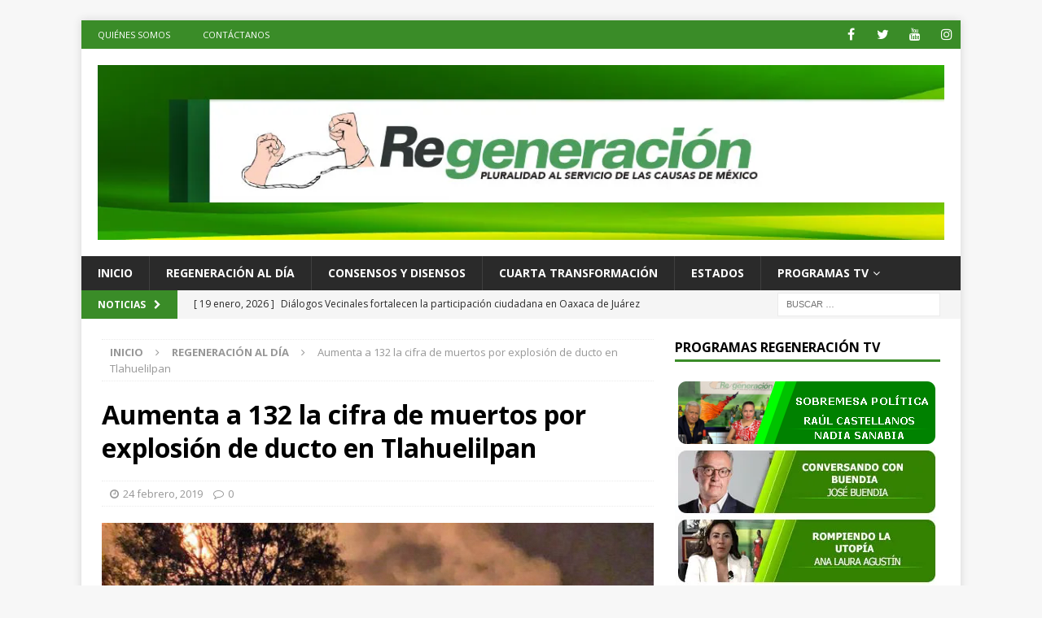

--- FILE ---
content_type: text/html; charset=UTF-8
request_url: https://regeneracion.com.mx/aumenta-a-132-la-cifra-de-muertos-por-explosion-de-ducto-en-tlahuelilpan/
body_size: 23809
content:
<!DOCTYPE html><html
class="no-js mh-one-sb" lang=es><head><style>img.lazy{min-height:1px}</style><link
href=https://regeneracion.com.mx/wp-content/plugins/w3-total-cache/pub/js/lazyload.min.js as=script><meta
charset="UTF-8"><meta
name="viewport" content="width=device-width, initial-scale=1.0"><link
rel=profile href=http://gmpg.org/xfn/11><title>Aumenta a 132 la cifra de muertos por explosión de ducto en Tlahuelilpan &#8211; Periódico Regeneración</title><meta
name='robots' content='max-image-preview:large'><link
rel=dns-prefetch href=//platform-api.sharethis.com><link
rel=dns-prefetch href=//stats.wp.com><link
rel=dns-prefetch href=//fonts.googleapis.com><link
rel=preconnect href=//i0.wp.com><link
rel=preconnect href=//c0.wp.com><link
rel=alternate type=application/rss+xml title="Periódico Regeneración &raquo; Feed" href=https://regeneracion.com.mx/feed/ ><link
rel=alternate type=application/rss+xml title="Periódico Regeneración &raquo; Feed de los comentarios" href=https://regeneracion.com.mx/comments/feed/ ><link
rel=alternate type=application/rss+xml title="Periódico Regeneración &raquo; Comentario Aumenta a 132 la cifra de muertos por explosión de ducto en Tlahuelilpan del feed" href=https://regeneracion.com.mx/aumenta-a-132-la-cifra-de-muertos-por-explosion-de-ducto-en-tlahuelilpan/feed/ ><link
rel=alternate title="oEmbed (JSON)" type=application/json+oembed href="https://regeneracion.com.mx/wp-json/oembed/1.0/embed?url=https%3A%2F%2Fregeneracion.com.mx%2Faumenta-a-132-la-cifra-de-muertos-por-explosion-de-ducto-en-tlahuelilpan%2F"><link
rel=alternate title="oEmbed (XML)" type=text/xml+oembed href="https://regeneracion.com.mx/wp-json/oembed/1.0/embed?url=https%3A%2F%2Fregeneracion.com.mx%2Faumenta-a-132-la-cifra-de-muertos-por-explosion-de-ducto-en-tlahuelilpan%2F&#038;format=xml"><style id=wp-img-auto-sizes-contain-inline-css>img:is([sizes=auto i],[sizes^="auto," i]){contain-intrinsic-size:3000px 1500px}
/*# sourceURL=wp-img-auto-sizes-contain-inline-css */</style><style id=wp-emoji-styles-inline-css>img.wp-smiley, img.emoji {
		display: inline !important;
		border: none !important;
		box-shadow: none !important;
		height: 1em !important;
		width: 1em !important;
		margin: 0 0.07em !important;
		vertical-align: -0.1em !important;
		background: none !important;
		padding: 0 !important;
	}
/*# sourceURL=wp-emoji-styles-inline-css */</style><style id=wp-block-library-inline-css>/*<![CDATA[*/:root{--wp-block-synced-color:#7a00df;--wp-block-synced-color--rgb:122,0,223;--wp-bound-block-color:var(--wp-block-synced-color);--wp-editor-canvas-background:#ddd;--wp-admin-theme-color:#007cba;--wp-admin-theme-color--rgb:0,124,186;--wp-admin-theme-color-darker-10:#006ba1;--wp-admin-theme-color-darker-10--rgb:0,107,160.5;--wp-admin-theme-color-darker-20:#005a87;--wp-admin-theme-color-darker-20--rgb:0,90,135;--wp-admin-border-width-focus:2px}@media (min-resolution:192dpi){:root{--wp-admin-border-width-focus:1.5px}}.wp-element-button{cursor:pointer}:root .has-very-light-gray-background-color{background-color:#eee}:root .has-very-dark-gray-background-color{background-color:#313131}:root .has-very-light-gray-color{color:#eee}:root .has-very-dark-gray-color{color:#313131}:root .has-vivid-green-cyan-to-vivid-cyan-blue-gradient-background{background:linear-gradient(135deg,#00d084,#0693e3)}:root .has-purple-crush-gradient-background{background:linear-gradient(135deg,#34e2e4,#4721fb 50%,#ab1dfe)}:root .has-hazy-dawn-gradient-background{background:linear-gradient(135deg,#faaca8,#dad0ec)}:root .has-subdued-olive-gradient-background{background:linear-gradient(135deg,#fafae1,#67a671)}:root .has-atomic-cream-gradient-background{background:linear-gradient(135deg,#fdd79a,#004a59)}:root .has-nightshade-gradient-background{background:linear-gradient(135deg,#330968,#31cdcf)}:root .has-midnight-gradient-background{background:linear-gradient(135deg,#020381,#2874fc)}:root{--wp--preset--font-size--normal:16px;--wp--preset--font-size--huge:42px}.has-regular-font-size{font-size:1em}.has-larger-font-size{font-size:2.625em}.has-normal-font-size{font-size:var(--wp--preset--font-size--normal)}.has-huge-font-size{font-size:var(--wp--preset--font-size--huge)}.has-text-align-center{text-align:center}.has-text-align-left{text-align:left}.has-text-align-right{text-align:right}.has-fit-text{white-space:nowrap!important}#end-resizable-editor-section{display:none}.aligncenter{clear:both}.items-justified-left{justify-content:flex-start}.items-justified-center{justify-content:center}.items-justified-right{justify-content:flex-end}.items-justified-space-between{justify-content:space-between}.screen-reader-text{border:0;clip-path:inset(50%);height:1px;margin:-1px;overflow:hidden;padding:0;position:absolute;width:1px;word-wrap:normal!important}.screen-reader-text:focus{background-color:#ddd;clip-path:none;color:#444;display:block;font-size:1em;height:auto;left:5px;line-height:normal;padding:15px 23px 14px;text-decoration:none;top:5px;width:auto;z-index:100000}html :where(.has-border-color){border-style:solid}html :where([style*=border-top-color]){border-top-style:solid}html :where([style*=border-right-color]){border-right-style:solid}html :where([style*=border-bottom-color]){border-bottom-style:solid}html :where([style*=border-left-color]){border-left-style:solid}html :where([style*=border-width]){border-style:solid}html :where([style*=border-top-width]){border-top-style:solid}html :where([style*=border-right-width]){border-right-style:solid}html :where([style*=border-bottom-width]){border-bottom-style:solid}html :where([style*=border-left-width]){border-left-style:solid}html :where(img[class*=wp-image-]){height:auto;max-width:100%}:where(figure){margin:0 0 1em}html :where(.is-position-sticky){--wp-admin--admin-bar--position-offset:var(--wp-admin--admin-bar--height,0px)}@media screen and (max-width:600px){html :where(.is-position-sticky){--wp-admin--admin-bar--position-offset:0px}}

/*# sourceURL=wp-block-library-inline-css *//*]]>*/</style><style id=global-styles-inline-css>/*<![CDATA[*/:root{--wp--preset--aspect-ratio--square: 1;--wp--preset--aspect-ratio--4-3: 4/3;--wp--preset--aspect-ratio--3-4: 3/4;--wp--preset--aspect-ratio--3-2: 3/2;--wp--preset--aspect-ratio--2-3: 2/3;--wp--preset--aspect-ratio--16-9: 16/9;--wp--preset--aspect-ratio--9-16: 9/16;--wp--preset--color--black: #000000;--wp--preset--color--cyan-bluish-gray: #abb8c3;--wp--preset--color--white: #ffffff;--wp--preset--color--pale-pink: #f78da7;--wp--preset--color--vivid-red: #cf2e2e;--wp--preset--color--luminous-vivid-orange: #ff6900;--wp--preset--color--luminous-vivid-amber: #fcb900;--wp--preset--color--light-green-cyan: #7bdcb5;--wp--preset--color--vivid-green-cyan: #00d084;--wp--preset--color--pale-cyan-blue: #8ed1fc;--wp--preset--color--vivid-cyan-blue: #0693e3;--wp--preset--color--vivid-purple: #9b51e0;--wp--preset--gradient--vivid-cyan-blue-to-vivid-purple: linear-gradient(135deg,rgb(6,147,227) 0%,rgb(155,81,224) 100%);--wp--preset--gradient--light-green-cyan-to-vivid-green-cyan: linear-gradient(135deg,rgb(122,220,180) 0%,rgb(0,208,130) 100%);--wp--preset--gradient--luminous-vivid-amber-to-luminous-vivid-orange: linear-gradient(135deg,rgb(252,185,0) 0%,rgb(255,105,0) 100%);--wp--preset--gradient--luminous-vivid-orange-to-vivid-red: linear-gradient(135deg,rgb(255,105,0) 0%,rgb(207,46,46) 100%);--wp--preset--gradient--very-light-gray-to-cyan-bluish-gray: linear-gradient(135deg,rgb(238,238,238) 0%,rgb(169,184,195) 100%);--wp--preset--gradient--cool-to-warm-spectrum: linear-gradient(135deg,rgb(74,234,220) 0%,rgb(151,120,209) 20%,rgb(207,42,186) 40%,rgb(238,44,130) 60%,rgb(251,105,98) 80%,rgb(254,248,76) 100%);--wp--preset--gradient--blush-light-purple: linear-gradient(135deg,rgb(255,206,236) 0%,rgb(152,150,240) 100%);--wp--preset--gradient--blush-bordeaux: linear-gradient(135deg,rgb(254,205,165) 0%,rgb(254,45,45) 50%,rgb(107,0,62) 100%);--wp--preset--gradient--luminous-dusk: linear-gradient(135deg,rgb(255,203,112) 0%,rgb(199,81,192) 50%,rgb(65,88,208) 100%);--wp--preset--gradient--pale-ocean: linear-gradient(135deg,rgb(255,245,203) 0%,rgb(182,227,212) 50%,rgb(51,167,181) 100%);--wp--preset--gradient--electric-grass: linear-gradient(135deg,rgb(202,248,128) 0%,rgb(113,206,126) 100%);--wp--preset--gradient--midnight: linear-gradient(135deg,rgb(2,3,129) 0%,rgb(40,116,252) 100%);--wp--preset--font-size--small: 13px;--wp--preset--font-size--medium: 20px;--wp--preset--font-size--large: 36px;--wp--preset--font-size--x-large: 42px;--wp--preset--spacing--20: 0.44rem;--wp--preset--spacing--30: 0.67rem;--wp--preset--spacing--40: 1rem;--wp--preset--spacing--50: 1.5rem;--wp--preset--spacing--60: 2.25rem;--wp--preset--spacing--70: 3.38rem;--wp--preset--spacing--80: 5.06rem;--wp--preset--shadow--natural: 6px 6px 9px rgba(0, 0, 0, 0.2);--wp--preset--shadow--deep: 12px 12px 50px rgba(0, 0, 0, 0.4);--wp--preset--shadow--sharp: 6px 6px 0px rgba(0, 0, 0, 0.2);--wp--preset--shadow--outlined: 6px 6px 0px -3px rgb(255, 255, 255), 6px 6px rgb(0, 0, 0);--wp--preset--shadow--crisp: 6px 6px 0px rgb(0, 0, 0);}:where(.is-layout-flex){gap: 0.5em;}:where(.is-layout-grid){gap: 0.5em;}body .is-layout-flex{display: flex;}.is-layout-flex{flex-wrap: wrap;align-items: center;}.is-layout-flex > :is(*, div){margin: 0;}body .is-layout-grid{display: grid;}.is-layout-grid > :is(*, div){margin: 0;}:where(.wp-block-columns.is-layout-flex){gap: 2em;}:where(.wp-block-columns.is-layout-grid){gap: 2em;}:where(.wp-block-post-template.is-layout-flex){gap: 1.25em;}:where(.wp-block-post-template.is-layout-grid){gap: 1.25em;}.has-black-color{color: var(--wp--preset--color--black) !important;}.has-cyan-bluish-gray-color{color: var(--wp--preset--color--cyan-bluish-gray) !important;}.has-white-color{color: var(--wp--preset--color--white) !important;}.has-pale-pink-color{color: var(--wp--preset--color--pale-pink) !important;}.has-vivid-red-color{color: var(--wp--preset--color--vivid-red) !important;}.has-luminous-vivid-orange-color{color: var(--wp--preset--color--luminous-vivid-orange) !important;}.has-luminous-vivid-amber-color{color: var(--wp--preset--color--luminous-vivid-amber) !important;}.has-light-green-cyan-color{color: var(--wp--preset--color--light-green-cyan) !important;}.has-vivid-green-cyan-color{color: var(--wp--preset--color--vivid-green-cyan) !important;}.has-pale-cyan-blue-color{color: var(--wp--preset--color--pale-cyan-blue) !important;}.has-vivid-cyan-blue-color{color: var(--wp--preset--color--vivid-cyan-blue) !important;}.has-vivid-purple-color{color: var(--wp--preset--color--vivid-purple) !important;}.has-black-background-color{background-color: var(--wp--preset--color--black) !important;}.has-cyan-bluish-gray-background-color{background-color: var(--wp--preset--color--cyan-bluish-gray) !important;}.has-white-background-color{background-color: var(--wp--preset--color--white) !important;}.has-pale-pink-background-color{background-color: var(--wp--preset--color--pale-pink) !important;}.has-vivid-red-background-color{background-color: var(--wp--preset--color--vivid-red) !important;}.has-luminous-vivid-orange-background-color{background-color: var(--wp--preset--color--luminous-vivid-orange) !important;}.has-luminous-vivid-amber-background-color{background-color: var(--wp--preset--color--luminous-vivid-amber) !important;}.has-light-green-cyan-background-color{background-color: var(--wp--preset--color--light-green-cyan) !important;}.has-vivid-green-cyan-background-color{background-color: var(--wp--preset--color--vivid-green-cyan) !important;}.has-pale-cyan-blue-background-color{background-color: var(--wp--preset--color--pale-cyan-blue) !important;}.has-vivid-cyan-blue-background-color{background-color: var(--wp--preset--color--vivid-cyan-blue) !important;}.has-vivid-purple-background-color{background-color: var(--wp--preset--color--vivid-purple) !important;}.has-black-border-color{border-color: var(--wp--preset--color--black) !important;}.has-cyan-bluish-gray-border-color{border-color: var(--wp--preset--color--cyan-bluish-gray) !important;}.has-white-border-color{border-color: var(--wp--preset--color--white) !important;}.has-pale-pink-border-color{border-color: var(--wp--preset--color--pale-pink) !important;}.has-vivid-red-border-color{border-color: var(--wp--preset--color--vivid-red) !important;}.has-luminous-vivid-orange-border-color{border-color: var(--wp--preset--color--luminous-vivid-orange) !important;}.has-luminous-vivid-amber-border-color{border-color: var(--wp--preset--color--luminous-vivid-amber) !important;}.has-light-green-cyan-border-color{border-color: var(--wp--preset--color--light-green-cyan) !important;}.has-vivid-green-cyan-border-color{border-color: var(--wp--preset--color--vivid-green-cyan) !important;}.has-pale-cyan-blue-border-color{border-color: var(--wp--preset--color--pale-cyan-blue) !important;}.has-vivid-cyan-blue-border-color{border-color: var(--wp--preset--color--vivid-cyan-blue) !important;}.has-vivid-purple-border-color{border-color: var(--wp--preset--color--vivid-purple) !important;}.has-vivid-cyan-blue-to-vivid-purple-gradient-background{background: var(--wp--preset--gradient--vivid-cyan-blue-to-vivid-purple) !important;}.has-light-green-cyan-to-vivid-green-cyan-gradient-background{background: var(--wp--preset--gradient--light-green-cyan-to-vivid-green-cyan) !important;}.has-luminous-vivid-amber-to-luminous-vivid-orange-gradient-background{background: var(--wp--preset--gradient--luminous-vivid-amber-to-luminous-vivid-orange) !important;}.has-luminous-vivid-orange-to-vivid-red-gradient-background{background: var(--wp--preset--gradient--luminous-vivid-orange-to-vivid-red) !important;}.has-very-light-gray-to-cyan-bluish-gray-gradient-background{background: var(--wp--preset--gradient--very-light-gray-to-cyan-bluish-gray) !important;}.has-cool-to-warm-spectrum-gradient-background{background: var(--wp--preset--gradient--cool-to-warm-spectrum) !important;}.has-blush-light-purple-gradient-background{background: var(--wp--preset--gradient--blush-light-purple) !important;}.has-blush-bordeaux-gradient-background{background: var(--wp--preset--gradient--blush-bordeaux) !important;}.has-luminous-dusk-gradient-background{background: var(--wp--preset--gradient--luminous-dusk) !important;}.has-pale-ocean-gradient-background{background: var(--wp--preset--gradient--pale-ocean) !important;}.has-electric-grass-gradient-background{background: var(--wp--preset--gradient--electric-grass) !important;}.has-midnight-gradient-background{background: var(--wp--preset--gradient--midnight) !important;}.has-small-font-size{font-size: var(--wp--preset--font-size--small) !important;}.has-medium-font-size{font-size: var(--wp--preset--font-size--medium) !important;}.has-large-font-size{font-size: var(--wp--preset--font-size--large) !important;}.has-x-large-font-size{font-size: var(--wp--preset--font-size--x-large) !important;}
/*# sourceURL=global-styles-inline-css *//*]]>*/</style><style id=classic-theme-styles-inline-css>/*! This file is auto-generated */
.wp-block-button__link{color:#fff;background-color:#32373c;border-radius:9999px;box-shadow:none;text-decoration:none;padding:calc(.667em + 2px) calc(1.333em + 2px);font-size:1.125em}.wp-block-file__button{background:#32373c;color:#fff;text-decoration:none}
/*# sourceURL=/wp-includes/css/classic-themes.min.css */</style><link
rel=stylesheet href=https://regeneracion.com.mx/wp-content/cache/minify/9d70a.css media=all><link
rel=stylesheet id=mh-google-fonts-css href='https://fonts.googleapis.com/css?family=Open+Sans:300,400,400italic,600,700' type=text/css media=all><link
rel=stylesheet href=https://regeneracion.com.mx/wp-content/cache/minify/b7466.css media=all><style id=__EPYT__style-inline-css>.epyt-gallery-thumb {
                        width: 33.333%;
                }
                
                         @media (min-width:0px) and (max-width: 767px) {
                            .epyt-gallery-rowbreak {
                                display: none;
                            }
                            .epyt-gallery-allthumbs[class*="epyt-cols"] .epyt-gallery-thumb {
                                width: 100% !important;
                            }
                          }
/*# sourceURL=__EPYT__style-inline-css */</style> <script src="//platform-api.sharethis.com/js/sharethis.js?ver=2.3.6#property=5ca4ebb79b272f00119abc4c&amp;product=inline-buttons&amp;source=sharethis-share-buttons-wordpress" id=share-this-share-buttons-mu-js></script> <script src=https://c0.wp.com/c/6.9/wp-includes/js/jquery/jquery.min.js id=jquery-core-js></script> <script src=https://c0.wp.com/c/6.9/wp-includes/js/jquery/jquery-migrate.min.js id=jquery-migrate-js></script> <script src=https://regeneracion.com.mx/wp-content/cache/minify/818b9.js></script> <script id=__ytprefs__-js-extra>var _EPYT_ = {"ajaxurl":"https://regeneracion.com.mx/wp-admin/admin-ajax.php","security":"457f8235e6","gallery_scrolloffset":"20","eppathtoscripts":"https://regeneracion.com.mx/wp-content/plugins/youtube-embed-plus/scripts/","eppath":"https://regeneracion.com.mx/wp-content/plugins/youtube-embed-plus/","epresponsiveselector":"[\"iframe.__youtube_prefs__\",\"iframe[src*='youtube.com']\",\"iframe[src*='youtube-nocookie.com']\",\"iframe[data-ep-src*='youtube.com']\",\"iframe[data-ep-src*='youtube-nocookie.com']\",\"iframe[data-ep-gallerysrc*='youtube.com']\"]","epdovol":"1","version":"14.2.3.3","evselector":"iframe.__youtube_prefs__[src], iframe[src*=\"youtube.com/embed/\"], iframe[src*=\"youtube-nocookie.com/embed/\"]","ajax_compat":"","maxres_facade":"eager","ytapi_load":"light","pause_others":"","stopMobileBuffer":"1","facade_mode":"","not_live_on_channel":""};
//# sourceURL=__ytprefs__-js-extra</script> <script src=https://regeneracion.com.mx/wp-content/cache/minify/8fc7a.js></script> <link
rel=https://api.w.org/ href=https://regeneracion.com.mx/wp-json/ ><link
rel=alternate title=JSON type=application/json href=https://regeneracion.com.mx/wp-json/wp/v2/posts/3719><link
rel=EditURI type=application/rsd+xml title=RSD href=https://regeneracion.com.mx/xmlrpc.php?rsd><meta
name="generator" content="WordPress 6.9"><link
rel=canonical href=https://regeneracion.com.mx/aumenta-a-132-la-cifra-de-muertos-por-explosion-de-ducto-en-tlahuelilpan/ ><link
rel=shortlink href='https://regeneracion.com.mx/?p=3719'>
<style>img#wpstats{display:none}</style><style>.mh-widget-layout4 .mh-widget-title { background: #3a8c28; background: rgba(58, 140, 40, 0.6); }
.mh-preheader, .mh-wide-layout .mh-subheader, .mh-ticker-title, .mh-main-nav li:hover, .mh-footer-nav, .slicknav_menu, .slicknav_btn, .slicknav_nav .slicknav_item:hover, .slicknav_nav a:hover, .mh-back-to-top, .mh-subheading, .entry-tags .fa, .entry-tags li:hover, .mh-widget-layout2 .mh-widget-title, .mh-widget-layout4 .mh-widget-title-inner, .mh-widget-layout4 .mh-footer-widget-title, .mh-widget-layout5 .mh-widget-title-inner, .mh-widget-layout6 .mh-widget-title, #mh-mobile .flex-control-paging li a.flex-active, .mh-image-caption, .mh-carousel-layout1 .mh-carousel-caption, .mh-tab-button.active, .mh-tab-button.active:hover, .mh-footer-widget .mh-tab-button.active, .mh-social-widget li:hover a, .mh-footer-widget .mh-social-widget li a, .mh-footer-widget .mh-author-bio-widget, .tagcloud a:hover, .mh-widget .tagcloud a:hover, .mh-footer-widget .tagcloud a:hover, .mh-posts-stacked-item .mh-meta, .page-numbers:hover, .mh-loop-pagination .current, .mh-comments-pagination .current, .pagelink, a:hover .pagelink, input[type=submit], #infinite-handle span { background: #3a8c28; }
.mh-main-nav-wrap .slicknav_nav ul, blockquote, .mh-widget-layout1 .mh-widget-title, .mh-widget-layout3 .mh-widget-title, .mh-widget-layout5 .mh-widget-title, .mh-widget-layout8 .mh-widget-title:after, #mh-mobile .mh-slider-caption, .mh-carousel-layout1, .mh-spotlight-widget, .mh-author-bio-widget, .mh-author-bio-title, .mh-author-bio-image-frame, .mh-video-widget, .mh-tab-buttons, textarea:hover, input[type=text]:hover, input[type=email]:hover, input[type=tel]:hover, input[type=url]:hover { border-color: #3a8c28; }
.mh-dropcap, .mh-carousel-layout1 .flex-direction-nav a, .mh-carousel-layout2 .mh-carousel-caption, .mh-posts-digest-small-category, .mh-posts-lineup-more, .bypostauthor .fn:after, .mh-comment-list .comment-reply-link:before, #respond #cancel-comment-reply-link:before { color: #3a8c28; }
.entry-content a { color: #000000; }
a:hover, .entry-content a:hover, #respond a:hover, #respond #cancel-comment-reply-link:hover, #respond .logged-in-as a:hover, .mh-comment-list .comment-meta a:hover, .mh-ping-list .mh-ping-item a:hover, .mh-meta a:hover, .mh-breadcrumb a:hover, .mh-tabbed-widget a:hover { color: #3a8c28; }</style><!--[if lt IE 9]> <script src=https://regeneracion.com.mx/wp-content/themes/mh-magazine/js/css3-mediaqueries.js></script> <![endif]--><style>.recentcomments a{display:inline !important;padding:0 !important;margin:0 !important;}</style><link
rel=icon href="https://i0.wp.com/regeneracion.com.mx/wp-content/uploads/2020/04/cropped-icon2.jpg?fit=32%2C32&#038;ssl=1" sizes=32x32><link
rel=icon href="https://i0.wp.com/regeneracion.com.mx/wp-content/uploads/2020/04/cropped-icon2.jpg?fit=192%2C192&#038;ssl=1" sizes=192x192><link
rel=apple-touch-icon href="https://i0.wp.com/regeneracion.com.mx/wp-content/uploads/2020/04/cropped-icon2.jpg?fit=180%2C180&#038;ssl=1"><meta
name="msapplication-TileImage" content="https://i0.wp.com/regeneracion.com.mx/wp-content/uploads/2020/04/cropped-icon2.jpg?fit=270%2C270&#038;ssl=1"></head><body
id=mh-mobile class="wp-singular post-template-default single single-post postid-3719 single-format-standard wp-custom-logo wp-theme-mh-magazine mh-boxed-layout mh-right-sb mh-loop-layout1 mh-widget-layout1 mh-loop-hide-caption" itemscope=itemscope itemtype=http://schema.org/WebPage><div
class="mh-container mh-container-outer"><div
class="mh-header-nav-mobile clearfix"></div><div
class=mh-preheader><div
class="mh-container mh-container-inner mh-row clearfix"><div
class="mh-header-bar-content mh-header-bar-top-left mh-col-2-3 clearfix"><nav
class="mh-navigation mh-header-nav mh-header-nav-top clearfix" itemscope=itemscope itemtype=http://schema.org/SiteNavigationElement><div
class=menu-main-navigation-container><ul
id=menu-main-navigation class=menu><li
id=menu-item-1203 class="menu-item menu-item-type-post_type menu-item-object-page menu-item-1203"><a
href=https://regeneracion.com.mx/quienes-somos/ >Quiénes somos</a></li>
<li
id=menu-item-1204 class="menu-item menu-item-type-post_type menu-item-object-page menu-item-1204"><a
href=https://regeneracion.com.mx/contacto/ >Contáctanos</a></li></ul></div></nav></div><div
class="mh-header-bar-content mh-header-bar-top-right mh-col-1-3 clearfix"><nav
class="mh-social-icons mh-social-nav mh-social-nav-top clearfix" itemscope=itemscope itemtype=http://schema.org/SiteNavigationElement><div
class=menu-mh-sociales-container><ul
id=menu-mh-sociales class=menu><li
id=menu-item-1196 class="menu-item menu-item-type-custom menu-item-object-custom menu-item-1196"><a
href=https://www.facebook.com/Regeneraci%C3%B3n-Mx-472550329933623/ ><i
class="fa fa-mh-social"></i><span
class=screen-reader-text>Facebook</span></a></li>
<li
id=menu-item-1197 class="menu-item menu-item-type-custom menu-item-object-custom menu-item-1197"><a
href=https://twitter.com/MxRegeneracion><i
class="fa fa-mh-social"></i><span
class=screen-reader-text>Twitter</span></a></li>
<li
id=menu-item-1198 class="menu-item menu-item-type-custom menu-item-object-custom menu-item-1198"><a
href=https://www.youtube.com/channel/UC_vBypwjcmzWd_KvEjHzhkQ><i
class="fa fa-mh-social"></i><span
class=screen-reader-text>Youtube</span></a></li>
<li
id=menu-item-85182 class="menu-item menu-item-type-custom menu-item-object-custom menu-item-85182"><a
href=https://www.instagram.com/mxregeneracion/ ><i
class="fa fa-mh-social"></i><span
class=screen-reader-text>Instagram</span></a></li></ul></div></nav></div></div></div><header
class=mh-header itemscope=itemscope itemtype=http://schema.org/WPHeader><div
class="mh-container mh-container-inner clearfix"><div
class="mh-custom-header clearfix"><div
class="mh-header-columns mh-row clearfix"><div
class="mh-col-1-1 mh-site-identity"><div
class=mh-site-logo role=banner itemscope=itemscope itemtype=http://schema.org/Brand>
<a
href=https://regeneracion.com.mx/ class=custom-logo-link rel=home><img
width=1082 height=224 src="data:image/svg+xml,%3Csvg%20xmlns='http://www.w3.org/2000/svg'%20viewBox='0%200%201082%20224'%3E%3C/svg%3E" data-src="https://i0.wp.com/regeneracion.com.mx/wp-content/uploads/2019/01/cabeza.jpg?fit=1082%2C224&amp;ssl=1" class="custom-logo lazy" alt="Periódico Regeneración" decoding=async fetchpriority=high data-srcset="https://i0.wp.com/regeneracion.com.mx/wp-content/uploads/2019/01/cabeza.jpg?w=1082&amp;ssl=1 1082w, https://i0.wp.com/regeneracion.com.mx/wp-content/uploads/2019/01/cabeza.jpg?resize=300%2C62&amp;ssl=1 300w, https://i0.wp.com/regeneracion.com.mx/wp-content/uploads/2019/01/cabeza.jpg?resize=768%2C159&amp;ssl=1 768w, https://i0.wp.com/regeneracion.com.mx/wp-content/uploads/2019/01/cabeza.jpg?resize=1024%2C212&amp;ssl=1 1024w" data-sizes="(max-width: 1082px) 100vw, 1082px" data-attachment-id=1304 data-permalink=https://regeneracion.com.mx/cabeza/ data-orig-file="https://i0.wp.com/regeneracion.com.mx/wp-content/uploads/2019/01/cabeza.jpg?fit=1082%2C224&amp;ssl=1" data-orig-size=1082,224 data-comments-opened=1 data-image-meta={&quot;aperture&quot;:&quot;0&quot;,&quot;credit&quot;:&quot;&quot;,&quot;camera&quot;:&quot;&quot;,&quot;caption&quot;:&quot;&quot;,&quot;created_timestamp&quot;:&quot;0&quot;,&quot;copyright&quot;:&quot;&quot;,&quot;focal_length&quot;:&quot;0&quot;,&quot;iso&quot;:&quot;0&quot;,&quot;shutter_speed&quot;:&quot;0&quot;,&quot;title&quot;:&quot;&quot;,&quot;orientation&quot;:&quot;0&quot;} data-image-title=cabeza data-image-description data-image-caption data-medium-file="https://i0.wp.com/regeneracion.com.mx/wp-content/uploads/2019/01/cabeza.jpg?fit=300%2C62&amp;ssl=1" data-large-file="https://i0.wp.com/regeneracion.com.mx/wp-content/uploads/2019/01/cabeza.jpg?fit=678%2C140&amp;ssl=1"></a></div></div></div></div></div><div
class=mh-main-nav-wrap><nav
class="mh-navigation mh-main-nav mh-container mh-container-inner clearfix" itemscope=itemscope itemtype=http://schema.org/SiteNavigationElement><div
class=menu-menu-principal-container><ul
id=menu-menu-principal class=menu><li
id=menu-item-223 class="menu-item menu-item-type-post_type menu-item-object-page menu-item-home menu-item-223"><a
href=https://regeneracion.com.mx/ >Inicio</a></li>
<li
id=menu-item-1208 class="menu-item menu-item-type-taxonomy menu-item-object-category current-post-ancestor current-menu-parent current-post-parent menu-item-1208"><a
href=https://regeneracion.com.mx/category/regeneracion-al-dia/ >Regeneración al día</a></li>
<li
id=menu-item-1209 class="menu-item menu-item-type-taxonomy menu-item-object-category menu-item-1209"><a
href=https://regeneracion.com.mx/category/consensos-y-disensos/ >Consensos y Disensos</a></li>
<li
id=menu-item-439 class="menu-item menu-item-type-taxonomy menu-item-object-category menu-item-439"><a
href=https://regeneracion.com.mx/category/la-cuarta-transformacion/ >cuarta transformación</a></li>
<li
id=menu-item-1487 class="menu-item menu-item-type-taxonomy menu-item-object-category menu-item-1487"><a
href=https://regeneracion.com.mx/category/estados/ >Estados</a></li>
<li
id=menu-item-1486 class="menu-item menu-item-type-taxonomy menu-item-object-category menu-item-has-children menu-item-1486"><a
href=https://regeneracion.com.mx/category/programas/ >Programas TV</a><ul
class=sub-menu>
<li
id=menu-item-1488 class="menu-item menu-item-type-post_type menu-item-object-post menu-item-1488"><a
href=https://regeneracion.com.mx/a-fondo-y-en-contraste/ >A Fondo y en Contraste</a></li>
<li
id=menu-item-1491 class="menu-item menu-item-type-post_type menu-item-object-post menu-item-1491"><a
href=https://regeneracion.com.mx/arte-la-imaginacion-del-espiritu/ >Arte la Imaginación del Espíritu</a></li>
<li
id=menu-item-1492 class="menu-item menu-item-type-post_type menu-item-object-post menu-item-1492"><a
href=https://regeneracion.com.mx/canal-holistico/ >Canal Holístico</a></li>
<li
id=menu-item-1493 class="menu-item menu-item-type-post_type menu-item-object-post menu-item-1493"><a
href=https://regeneracion.com.mx/comunalidad-el-arte-del-bien-vivir/ >Comunalidad: El Arte del Bien Vivir</a></li>
<li
id=menu-item-1494 class="menu-item menu-item-type-post_type menu-item-object-post menu-item-1494"><a
href=https://regeneracion.com.mx/creciendo-en-familia/ >Creciendo en Familia</a></li>
<li
id=menu-item-1495 class="menu-item menu-item-type-post_type menu-item-object-post menu-item-1495"><a
href=https://regeneracion.com.mx/debate-publico/ >Debate Público</a></li>
<li
id=menu-item-1496 class="menu-item menu-item-type-post_type menu-item-object-post menu-item-1496"><a
href=https://regeneracion.com.mx/dialogos-con-cafe-oaxaqueno/ >Diálogos con Café Oaxaqueño</a></li>
<li
id=menu-item-1497 class="menu-item menu-item-type-post_type menu-item-object-post menu-item-1497"><a
href=https://regeneracion.com.mx/el-club-de-la-beatlemania/ >El Club de la Beatlemania</a></li>
<li
id=menu-item-1499 class="menu-item menu-item-type-post_type menu-item-object-post menu-item-1499"><a
href=https://regeneracion.com.mx/transformacion-al-dia/ >Transformación al Día</a></li>
<li
id=menu-item-1498 class="menu-item menu-item-type-post_type menu-item-object-post menu-item-1498"><a
href=https://regeneracion.com.mx/territorios-culturales/ >Territorios Culturales</a></li>
<li
id=menu-item-6769 class="menu-item menu-item-type-custom menu-item-object-custom menu-item-6769"><a
href=https://regeneracion.com.mx/sin-censura/ >Sin Censura</a></li>
<li
id=menu-item-6770 class="menu-item menu-item-type-custom menu-item-object-custom menu-item-6770"><a
href=https://regeneracion.com.mx/ciencia-en-la-universidad/ >Ciencia en la Universidad</a></li>
<li
id=menu-item-11395 class="menu-item menu-item-type-custom menu-item-object-custom menu-item-11395"><a
href=https://regeneracion.com.mx/sororirad/ >Sororidad</a></li>
<li
id=menu-item-11396 class="menu-item menu-item-type-custom menu-item-object-custom menu-item-11396"><a
href=https://regeneracion.com.mx/dialogos-con-la-justicia/ >Diálogos con la Justicia</a></li>
<li
id=menu-item-20248 class="menu-item menu-item-type-post_type menu-item-object-post menu-item-20248"><a
href=https://regeneracion.com.mx/mujer-y-poder/ >Mujer y Poder</a></li>
<li
id=menu-item-22686 class="menu-item menu-item-type-post_type menu-item-object-post menu-item-22686"><a
href=https://regeneracion.com.mx/tertulia-digital/ >Tertulia Digital</a></li>
<li
id=menu-item-22687 class="menu-item menu-item-type-post_type menu-item-object-post menu-item-22687"><a
href=https://regeneracion.com.mx/detras-de-la-noticia/ >Detrás de la noticia</a></li></ul>
</li></ul></div></nav></div></header><div
class=mh-subheader><div
class="mh-container mh-container-inner mh-row clearfix"><div
class="mh-header-bar-content mh-header-bar-bottom-left mh-col-2-3 clearfix"><div
class="mh-header-ticker mh-header-ticker-bottom"><div
class=mh-ticker-bottom><div
class="mh-ticker-title mh-ticker-title-bottom">
NOTICIAS<i
class="fa fa-chevron-right"></i></div><div
class="mh-ticker-content mh-ticker-content-bottom"><ul
id=mh-ticker-loop-bottom>		<li
class="mh-ticker-item mh-ticker-item-bottom">
<a
href=https://regeneracion.com.mx/dialogos-vecinales-fortalecen-la-participacion-ciudadana-en-oaxaca-de-juarez/ title="Diálogos Vecinales fortalecen la participación ciudadana en Oaxaca de Juárez">
<span
class="mh-ticker-item-date mh-ticker-item-date-bottom">
[ 19 enero, 2026 ] </span>
<span
class="mh-ticker-item-title mh-ticker-item-title-bottom">
Diálogos Vecinales fortalecen la participación ciudadana en Oaxaca de Juárez	</span>
<span
class="mh-ticker-item-cat mh-ticker-item-cat-bottom">
<i
class="fa fa-caret-right"></i>
Estados	</span>
</a>
</li>		<li
class="mh-ticker-item mh-ticker-item-bottom">
<a
href=https://regeneracion.com.mx/especialistas-urgen-a-fortalecer-las-leyes-ante-amenazas-a-la-soberania-digital-del-pais/ title="Especialistas urgen a fortalecer las leyes ante amenazas a la soberanía digital del país">
<span
class="mh-ticker-item-date mh-ticker-item-date-bottom">
[ 19 enero, 2026 ] </span>
<span
class="mh-ticker-item-title mh-ticker-item-title-bottom">
Especialistas urgen a fortalecer las leyes ante amenazas a la soberanía digital del país	</span>
<span
class="mh-ticker-item-cat mh-ticker-item-cat-bottom">
<i
class="fa fa-caret-right"></i>
Consensos y Disensos	</span>
</a>
</li>		<li
class="mh-ticker-item mh-ticker-item-bottom">
<a
href=https://regeneracion.com.mx/santos-laguna-continua-su-trabajo-durante-la-pausa-en-la-liga-mx/ title="Santos Laguna continúa su trabajo durante la pausa en la Liga MX">
<span
class="mh-ticker-item-date mh-ticker-item-date-bottom">
[ 19 enero, 2026 ] </span>
<span
class="mh-ticker-item-title mh-ticker-item-title-bottom">
Santos Laguna continúa su trabajo durante la pausa en la Liga MX	</span>
<span
class="mh-ticker-item-cat mh-ticker-item-cat-bottom">
<i
class="fa fa-caret-right"></i>
Cultura y Espectáculos	</span>
</a>
</li>		<li
class="mh-ticker-item mh-ticker-item-bottom">
<a
href=https://regeneracion.com.mx/sin-aumentar-impuestos-y-combatiendo-la-evasion-fiscal-en-2025-se-logro-record-de-recaudacion-con-487-mil-446-mdp-mas-en-2024-presidenta/ title="Sin aumentar impuestos y combatiendo la evasión fiscal, en 2025 se logró récord de recaudación con 487 mil 446 mdp más en 2024: Presidenta">
<span
class="mh-ticker-item-date mh-ticker-item-date-bottom">
[ 19 enero, 2026 ] </span>
<span
class="mh-ticker-item-title mh-ticker-item-title-bottom">
Sin aumentar impuestos y combatiendo la evasión fiscal, en 2025 se logró récord de recaudación con 487 mil 446 mdp más en 2024: Presidenta	</span>
<span
class="mh-ticker-item-cat mh-ticker-item-cat-bottom">
<i
class="fa fa-caret-right"></i>
La cuarta transformación	</span>
</a>
</li>		<li
class="mh-ticker-item mh-ticker-item-bottom">
<a
href=https://regeneracion.com.mx/tragedia-ferroviaria-en-espana-deja-al-menos-39-muertos-tras-choque-de-trenes-de-alta-velocidad/ title="Tragedia ferroviaria en España deja al menos 39 muertos tras choque de trenes de alta velocidad">
<span
class="mh-ticker-item-date mh-ticker-item-date-bottom">
[ 19 enero, 2026 ] </span>
<span
class="mh-ticker-item-title mh-ticker-item-title-bottom">
Tragedia ferroviaria en España deja al menos 39 muertos tras choque de trenes de alta velocidad	</span>
<span
class="mh-ticker-item-cat mh-ticker-item-cat-bottom">
<i
class="fa fa-caret-right"></i>
Los de allá	</span>
</a>
</li></ul></div></div></div></div><div
class="mh-header-bar-content mh-header-bar-bottom-right mh-col-1-3 clearfix"><aside
class="mh-header-search mh-header-search-bottom"><form
role=search method=get class=search-form action=https://regeneracion.com.mx/ >
<label>
<span
class=screen-reader-text>Buscar:</span>
<input
type=search class=search-field placeholder="Buscar &hellip;" value name=s>
</label>
<input
type=submit class=search-submit value=Buscar></form></aside></div></div></div><div
class="mh-wrapper clearfix"><div
class="mh-main clearfix"><div
id=main-content class=mh-content role=main itemprop=mainContentOfPage><nav
class=mh-breadcrumb><span
itemscope itemtype=http://data-vocabulary.org/Breadcrumb><a
href=https://regeneracion.com.mx itemprop=url><span
itemprop=title>Inicio</span></a></span><span
class=mh-breadcrumb-delimiter><i
class="fa fa-angle-right"></i></span><span
itemscope itemtype=http://data-vocabulary.org/Breadcrumb><a
href=https://regeneracion.com.mx/category/regeneracion-al-dia/ itemprop=url><span
itemprop=title>Regeneración al día</span></a></span><span
class=mh-breadcrumb-delimiter><i
class="fa fa-angle-right"></i></span>Aumenta a 132 la cifra de muertos por explosión de ducto en Tlahuelilpan</nav><article
id=post-3719 class="post-3719 post type-post status-publish format-standard has-post-thumbnail hentry category-regeneracion-al-dia tag-ductos-de-gasolina tag-huachicoleo tag-pemex tag-tlahuelilpan"><header
class="entry-header clearfix"><h1 class="entry-title">Aumenta a 132 la cifra de muertos por explosión de ducto en Tlahuelilpan</h1><div
class="mh-meta entry-meta">
<span
class="entry-meta-date updated"><i
class="fa fa-clock-o"></i><a
href=https://regeneracion.com.mx/2019/02/ >24 febrero, 2019</a></span>
<span
class=entry-meta-comments><i
class="fa fa-comment-o"></i><a
href=https://regeneracion.com.mx/aumenta-a-132-la-cifra-de-muertos-por-explosion-de-ducto-en-tlahuelilpan/#respond class=mh-comment-count-link >0</a></span></div></header><div
class="entry-content clearfix"><figure
class=entry-thumbnail>
<img
class=lazy src="data:image/svg+xml,%3Csvg%20xmlns='http://www.w3.org/2000/svg'%20viewBox='0%200%201%201'%3E%3C/svg%3E" data-src="https://i0.wp.com/regeneracion.com.mx/wp-content/uploads/2019/02/tlahuelilpan.jpg?resize=678%2C381&#038;ssl=1" alt title=tlahuelilpan></figure><div
style="margin-top: 0px; margin-bottom: 0px;" class=sharethis-inline-share-buttons ></div><p>El <b>número de muertos </b>por la explosión del 18 de enero de un <b>oleoducto en el municipio de Tlahuelilpan</b>, en el estado de Hidalgo, ascendió a 132, informó este sábado el titular de la <b>Secretaría de Salud de México, Jorge Alcocer Varela</b>.</p><p>Transcurridos <b>35 días desde la tragedia,</b> el funcionario informó este día de que uno de los cuatro menores que resultaron heridos en la explosión y que era atendido en un <b>hospital de Galveston, Texas,</b> falleció, <b>sin precisar la fecha.</b></p><p>«En Galveston siguen siendo atendidos tres, pero el cuarto falleció», dijo Alcocer a medios de comunicación tras la inauguración de la primera Semana Nacional de Salud 2019 en la ciudad de Pachuca, Hidalgo.</p><p>El menor, de 15 años que tenía el<b> 87 % de su cuerpo afectado por las quemaduras</b>, fue trasladado a Galveston el 29 de enero tras una estancia de nueve días en el Centro Nacional de Investigación y Atención a Quemados del Instituto Nacional de Rehabilitación (INR) de la capital mexicana.</p><p>El funcionario indicó que siguen siendo atendidos 11 heridos por la explosión los cuales tiene diferentes pronósticos, uno muy grave, cuatro graves, tres delicados y tres estables y recordó que seis fueron dados de alta.</p><p>El pasado 18 de enero, un grupo de pobladores del municipio de <b>Tlahuelilpan</b>, en el estado central de Hidalgo, reventó un oleoducto de hidrocarburo y empezó a sustraer, de una forma muy rudimentaria, la gasolina.</p><p>Al cabo de dos horas, y pese a la presencia del Ejército, que poco pudo hacer para controlar a centenares de personas que se acercaron a recoger gasolina, se registró una fuerte explosión.</p><p>Desde que llegó al poder el 1 de diciembre pasado, el presidente de México, Andrés Manuel López Obrador, comenzó un combate frontal al<b> robo de hidrocarburos</b> que desde hace años sufría la empresa estatal Petróleos Mexicanos (Pemex), delito que genera pérdidas millonarias para la compañía.</p><p>Según fuentes oficiales, las pérdidas llegaron a<b> 65 mil millones de pesos </b>(unos 3 mil 400 millones de dólares) tan solo en 2018.</p><p>Para acabar con este problema, se reforzó la vigilancia de los ductos desplegando miles de agentes de seguridad y se cambió el método de transporte de gasolina a uno que implica el uso de pipas (camiones cisterna).</p><p>Estas medidas causaron durante el mes de enero una crisis de desabastecimiento en diez estados del país, con estaciones de servicio cerradas y compras de pánico.</p><p><em>con información de el universal</em></p></div><div
class="entry-tags clearfix"><i
class="fa fa-tag"></i><ul><li><a
href=https://regeneracion.com.mx/tag/ductos-de-gasolina/ rel=tag>Ductos de Gasolina</a></li><li><a
href=https://regeneracion.com.mx/tag/huachicoleo/ rel=tag>Huachicoleo</a></li><li><a
href=https://regeneracion.com.mx/tag/pemex/ rel=tag>Pemex</a></li><li><a
href=https://regeneracion.com.mx/tag/tlahuelilpan/ rel=tag>Tlahuelilpan</a></li></ul></div></article><nav
class="mh-post-nav mh-row clearfix" itemscope=itemscope itemtype=http://schema.org/SiteNavigationElement><div
class="mh-col-1-2 mh-post-nav-item mh-post-nav-prev">
<a
href=https://regeneracion.com.mx/amlo-pide-no-caer-en-provocaciones-en-consulta-por-termoelectrica/ rel=prev><img
width=80 height=60 src="data:image/svg+xml,%3Csvg%20xmlns='http://www.w3.org/2000/svg'%20viewBox='0%200%2080%2060'%3E%3C/svg%3E" data-src="https://i0.wp.com/regeneracion.com.mx/wp-content/uploads/2019/02/amlo-morelos.jpg?resize=80%2C60&amp;ssl=1" class="attachment-mh-magazine-small size-mh-magazine-small wp-post-image lazy" alt decoding=async data-srcset="https://i0.wp.com/regeneracion.com.mx/wp-content/uploads/2019/02/amlo-morelos.jpg?resize=326%2C245&amp;ssl=1 326w, https://i0.wp.com/regeneracion.com.mx/wp-content/uploads/2019/02/amlo-morelos.jpg?resize=80%2C60&amp;ssl=1 80w, https://i0.wp.com/regeneracion.com.mx/wp-content/uploads/2019/02/amlo-morelos.jpg?zoom=2&amp;resize=80%2C60&amp;ssl=1 160w, https://i0.wp.com/regeneracion.com.mx/wp-content/uploads/2019/02/amlo-morelos.jpg?zoom=3&amp;resize=80%2C60&amp;ssl=1 240w" data-sizes="(max-width: 80px) 100vw, 80px" data-attachment-id=3730 data-permalink=https://regeneracion.com.mx/amlo-pide-no-caer-en-provocaciones-en-consulta-por-termoelectrica/amlo-morelos/ data-orig-file="https://i0.wp.com/regeneracion.com.mx/wp-content/uploads/2019/02/amlo-morelos.jpg?fit=678%2C381&amp;ssl=1" data-orig-size=678,381 data-comments-opened=1 data-image-meta={&quot;aperture&quot;:&quot;0&quot;,&quot;credit&quot;:&quot;&quot;,&quot;camera&quot;:&quot;&quot;,&quot;caption&quot;:&quot;&quot;,&quot;created_timestamp&quot;:&quot;0&quot;,&quot;copyright&quot;:&quot;&quot;,&quot;focal_length&quot;:&quot;0&quot;,&quot;iso&quot;:&quot;0&quot;,&quot;shutter_speed&quot;:&quot;0&quot;,&quot;title&quot;:&quot;&quot;,&quot;orientation&quot;:&quot;0&quot;} data-image-title="amlo morelos" data-image-description data-image-caption data-medium-file="https://i0.wp.com/regeneracion.com.mx/wp-content/uploads/2019/02/amlo-morelos.jpg?fit=300%2C169&amp;ssl=1" data-large-file="https://i0.wp.com/regeneracion.com.mx/wp-content/uploads/2019/02/amlo-morelos.jpg?fit=678%2C381&amp;ssl=1"><span>Anterior</span><p>AMLO pide no caer en provocaciones en consulta por termoeléctrica</p></a></div><div
class="mh-col-1-2 mh-post-nav-item mh-post-nav-next">
<a
href=https://regeneracion.com.mx/nicolas-maduro-rompe-relaciones-con-colombia-guaido-prepara-medidas/ rel=next><img
width=80 height=60 src="data:image/svg+xml,%3Csvg%20xmlns='http://www.w3.org/2000/svg'%20viewBox='0%200%2080%2060'%3E%3C/svg%3E" data-src="https://i0.wp.com/regeneracion.com.mx/wp-content/uploads/2019/02/ayuda-humanitaria-venezuela.jpg?resize=80%2C60&amp;ssl=1" class="attachment-mh-magazine-small size-mh-magazine-small wp-post-image lazy" alt decoding=async data-srcset="https://i0.wp.com/regeneracion.com.mx/wp-content/uploads/2019/02/ayuda-humanitaria-venezuela.jpg?resize=326%2C245&amp;ssl=1 326w, https://i0.wp.com/regeneracion.com.mx/wp-content/uploads/2019/02/ayuda-humanitaria-venezuela.jpg?resize=80%2C60&amp;ssl=1 80w, https://i0.wp.com/regeneracion.com.mx/wp-content/uploads/2019/02/ayuda-humanitaria-venezuela.jpg?zoom=2&amp;resize=80%2C60&amp;ssl=1 160w, https://i0.wp.com/regeneracion.com.mx/wp-content/uploads/2019/02/ayuda-humanitaria-venezuela.jpg?zoom=3&amp;resize=80%2C60&amp;ssl=1 240w" data-sizes="(max-width: 80px) 100vw, 80px" data-attachment-id=3731 data-permalink=https://regeneracion.com.mx/amlo-pide-no-caer-en-provocaciones-en-consulta-por-termoelectrica/ayuda-humanitaria-venezuela/ data-orig-file="https://i0.wp.com/regeneracion.com.mx/wp-content/uploads/2019/02/ayuda-humanitaria-venezuela.jpg?fit=678%2C381&amp;ssl=1" data-orig-size=678,381 data-comments-opened=1 data-image-meta={&quot;aperture&quot;:&quot;0&quot;,&quot;credit&quot;:&quot;&quot;,&quot;camera&quot;:&quot;&quot;,&quot;caption&quot;:&quot;&quot;,&quot;created_timestamp&quot;:&quot;0&quot;,&quot;copyright&quot;:&quot;&quot;,&quot;focal_length&quot;:&quot;0&quot;,&quot;iso&quot;:&quot;0&quot;,&quot;shutter_speed&quot;:&quot;0&quot;,&quot;title&quot;:&quot;&quot;,&quot;orientation&quot;:&quot;0&quot;} data-image-title="ayuda humanitaria venezuela" data-image-description data-image-caption data-medium-file="https://i0.wp.com/regeneracion.com.mx/wp-content/uploads/2019/02/ayuda-humanitaria-venezuela.jpg?fit=300%2C169&amp;ssl=1" data-large-file="https://i0.wp.com/regeneracion.com.mx/wp-content/uploads/2019/02/ayuda-humanitaria-venezuela.jpg?fit=678%2C381&amp;ssl=1"><span>Siguiente</span><p>Nicolás Maduro rompe relaciones con Colombia; Guaidó prepara medidas</p></a></div></nav><section
class=mh-related-content><h3 class="mh-widget-title mh-related-content-title">
<span
class=mh-widget-title-inner>Artículos relacionados</span></h3><div
class="mh-related-wrap mh-row clearfix"><div
class="mh-col-1-3 mh-posts-grid-col clearfix"><article
class="post-33333 format-standard mh-posts-grid-item clearfix"><figure
class=mh-posts-grid-thumb>
<a
class="mh-thumb-icon mh-thumb-icon-small-mobile" href=https://regeneracion.com.mx/petroleo-e-impuestos-incumplen-metas-y-dejan-un-boquete-de-89902-mdp-al-gobierno-de-amlo/ title="Petróleo e impuestos incumplen metas y dejan un boquete de 89,902 mdp al Gobierno de AMLO"><img
width=326 height=245 src="data:image/svg+xml,%3Csvg%20xmlns='http://www.w3.org/2000/svg'%20viewBox='0%200%20326%20245'%3E%3C/svg%3E" data-src="https://i0.wp.com/regeneracion.com.mx/wp-content/uploads/2020/02/PETROLEO-GOB1.jpg?resize=326%2C245&amp;ssl=1" class="attachment-mh-magazine-medium size-mh-magazine-medium wp-post-image lazy" alt decoding=async data-srcset="https://i0.wp.com/regeneracion.com.mx/wp-content/uploads/2020/02/PETROLEO-GOB1.jpg?resize=326%2C245&amp;ssl=1 326w, https://i0.wp.com/regeneracion.com.mx/wp-content/uploads/2020/02/PETROLEO-GOB1.jpg?resize=80%2C60&amp;ssl=1 80w, https://i0.wp.com/regeneracion.com.mx/wp-content/uploads/2020/02/PETROLEO-GOB1.jpg?zoom=2&amp;resize=326%2C245&amp;ssl=1 652w" data-sizes="(max-width: 326px) 100vw, 326px" data-attachment-id=33337 data-permalink=https://regeneracion.com.mx/petroleo-e-impuestos-incumplen-metas-y-dejan-un-boquete-de-89902-mdp-al-gobierno-de-amlo/petroleo-gob1/ data-orig-file="https://i0.wp.com/regeneracion.com.mx/wp-content/uploads/2020/02/PETROLEO-GOB1.jpg?fit=678%2C381&amp;ssl=1" data-orig-size=678,381 data-comments-opened=1 data-image-meta={&quot;aperture&quot;:&quot;0&quot;,&quot;credit&quot;:&quot;&quot;,&quot;camera&quot;:&quot;&quot;,&quot;caption&quot;:&quot;&quot;,&quot;created_timestamp&quot;:&quot;0&quot;,&quot;copyright&quot;:&quot;&quot;,&quot;focal_length&quot;:&quot;0&quot;,&quot;iso&quot;:&quot;0&quot;,&quot;shutter_speed&quot;:&quot;0&quot;,&quot;title&quot;:&quot;&quot;,&quot;orientation&quot;:&quot;0&quot;} data-image-title="PETROLEO GOB(1)" data-image-description data-image-caption data-medium-file="https://i0.wp.com/regeneracion.com.mx/wp-content/uploads/2020/02/PETROLEO-GOB1.jpg?fit=300%2C169&amp;ssl=1" data-large-file="https://i0.wp.com/regeneracion.com.mx/wp-content/uploads/2020/02/PETROLEO-GOB1.jpg?fit=678%2C381&amp;ssl=1">		</a><div
class="mh-image-caption mh-posts-grid-caption">
La cuarta transformación</div></figure><h3 class="entry-title mh-posts-grid-title">
<a
href=https://regeneracion.com.mx/petroleo-e-impuestos-incumplen-metas-y-dejan-un-boquete-de-89902-mdp-al-gobierno-de-amlo/ title="Petróleo e impuestos incumplen metas y dejan un boquete de 89,902 mdp al Gobierno de AMLO" rel=bookmark>
Petróleo e impuestos incumplen metas y dejan un boquete de 89,902 mdp al Gobierno de AMLO	</a></h3><div
class="mh-meta entry-meta">
<span
class="entry-meta-date updated"><i
class="fa fa-clock-o"></i><a
href=https://regeneracion.com.mx/2020/02/ >2 febrero, 2020</a></span>
<span
class=entry-meta-comments><i
class="fa fa-comment-o"></i><a
href=https://regeneracion.com.mx/petroleo-e-impuestos-incumplen-metas-y-dejan-un-boquete-de-89902-mdp-al-gobierno-de-amlo/#respond class=mh-comment-count-link >0</a></span></div><div
class="mh-posts-grid-excerpt clearfix"><div
class=mh-excerpt><p>Los ingresos petroleros y los tributarios no llegaron a sus metas en 2019. El primer <a
class=mh-excerpt-more href=https://regeneracion.com.mx/petroleo-e-impuestos-incumplen-metas-y-dejan-un-boquete-de-89902-mdp-al-gobierno-de-amlo/ title="Petróleo e impuestos incumplen metas y dejan un boquete de 89,902 mdp al Gobierno de AMLO">[Leer más&#8230;]</a></p></div></div></article></div><div
class="mh-col-1-3 mh-posts-grid-col clearfix"><article
class="post-102003 format-standard mh-posts-grid-item clearfix"><figure
class=mh-posts-grid-thumb>
<a
class="mh-thumb-icon mh-thumb-icon-small-mobile" href=https://regeneracion.com.mx/se-registra-un-incendio-mas-en-la-refineria-de-pemex-en-salina-cruz/ title="Se registra un incendio más en la refinería de Pemex en Salina Cruz"><img
width=326 height=245 src="data:image/svg+xml,%3Csvg%20xmlns='http://www.w3.org/2000/svg'%20viewBox='0%200%20326%20245'%3E%3C/svg%3E" data-src="https://i0.wp.com/regeneracion.com.mx/wp-content/uploads/2023/05/pemex-1160x700-1-1.jpg?resize=326%2C245&amp;ssl=1" class="attachment-mh-magazine-medium size-mh-magazine-medium wp-post-image lazy" alt decoding=async data-srcset="https://i0.wp.com/regeneracion.com.mx/wp-content/uploads/2023/05/pemex-1160x700-1-1.jpg?resize=678%2C509&amp;ssl=1 678w, https://i0.wp.com/regeneracion.com.mx/wp-content/uploads/2023/05/pemex-1160x700-1-1.jpg?resize=326%2C245&amp;ssl=1 326w, https://i0.wp.com/regeneracion.com.mx/wp-content/uploads/2023/05/pemex-1160x700-1-1.jpg?resize=80%2C60&amp;ssl=1 80w, https://i0.wp.com/regeneracion.com.mx/wp-content/uploads/2023/05/pemex-1160x700-1-1.jpg?zoom=3&amp;resize=326%2C245&amp;ssl=1 978w" data-sizes="auto, (max-width: 326px) 100vw, 326px" data-attachment-id=102004 data-permalink=https://regeneracion.com.mx/se-registra-un-incendio-mas-en-la-refineria-de-pemex-en-salina-cruz/pemex-1160x700-1-1/ data-orig-file="https://i0.wp.com/regeneracion.com.mx/wp-content/uploads/2023/05/pemex-1160x700-1-1.jpg?fit=1030%2C566&amp;ssl=1" data-orig-size=1030,566 data-comments-opened=1 data-image-meta={&quot;aperture&quot;:&quot;0&quot;,&quot;credit&quot;:&quot;&quot;,&quot;camera&quot;:&quot;&quot;,&quot;caption&quot;:&quot;&quot;,&quot;created_timestamp&quot;:&quot;0&quot;,&quot;copyright&quot;:&quot;&quot;,&quot;focal_length&quot;:&quot;0&quot;,&quot;iso&quot;:&quot;0&quot;,&quot;shutter_speed&quot;:&quot;0&quot;,&quot;title&quot;:&quot;&quot;,&quot;orientation&quot;:&quot;0&quot;} data-image-title=pemex-1160&amp;#215;700-1-1 data-image-description data-image-caption data-medium-file="https://i0.wp.com/regeneracion.com.mx/wp-content/uploads/2023/05/pemex-1160x700-1-1.jpg?fit=300%2C165&amp;ssl=1" data-large-file="https://i0.wp.com/regeneracion.com.mx/wp-content/uploads/2023/05/pemex-1160x700-1-1.jpg?fit=678%2C373&amp;ssl=1">		</a><div
class="mh-image-caption mh-posts-grid-caption">
Estados</div></figure><h3 class="entry-title mh-posts-grid-title">
<a
href=https://regeneracion.com.mx/se-registra-un-incendio-mas-en-la-refineria-de-pemex-en-salina-cruz/ title="Se registra un incendio más en la refinería de Pemex en Salina Cruz" rel=bookmark>
Se registra un incendio más en la refinería de Pemex en Salina Cruz	</a></h3><div
class="mh-meta entry-meta">
<span
class="entry-meta-date updated"><i
class="fa fa-clock-o"></i><a
href=https://regeneracion.com.mx/2023/05/ >18 mayo, 2023</a></span>
<span
class=entry-meta-comments><i
class="fa fa-comment-o"></i><a
href=https://regeneracion.com.mx/se-registra-un-incendio-mas-en-la-refineria-de-pemex-en-salina-cruz/#respond class=mh-comment-count-link >0</a></span></div><div
class="mh-posts-grid-excerpt clearfix"><div
class=mh-excerpt><p>OAXACA,. Oax. – Un incendio fue reportado la mañana de este jueves en la refinería <a
class=mh-excerpt-more href=https://regeneracion.com.mx/se-registra-un-incendio-mas-en-la-refineria-de-pemex-en-salina-cruz/ title="Se registra un incendio más en la refinería de Pemex en Salina Cruz">[Leer más&#8230;]</a></p></div></div></article></div><div
class="mh-col-1-3 mh-posts-grid-col clearfix"><article
class="post-33549 format-standard mh-posts-grid-item clearfix"><figure
class=mh-posts-grid-thumb>
<a
class="mh-thumb-icon mh-thumb-icon-small-mobile" href=https://regeneracion.com.mx/tribunal-valida-inhabilitacion-por-10-anos-contra-emilio-lozoya/ title="Tribunal valida inhabilitación por 10 años contra Emilio Lozoya"><img
width=326 height=245 src="data:image/svg+xml,%3Csvg%20xmlns='http://www.w3.org/2000/svg'%20viewBox='0%200%20326%20245'%3E%3C/svg%3E" data-src="https://i0.wp.com/regeneracion.com.mx/wp-content/uploads/2020/02/LOZOYA.jpg?resize=326%2C245&amp;ssl=1" class="attachment-mh-magazine-medium size-mh-magazine-medium wp-post-image lazy" alt decoding=async data-srcset="https://i0.wp.com/regeneracion.com.mx/wp-content/uploads/2020/02/LOZOYA.jpg?resize=326%2C245&amp;ssl=1 326w, https://i0.wp.com/regeneracion.com.mx/wp-content/uploads/2020/02/LOZOYA.jpg?resize=80%2C60&amp;ssl=1 80w, https://i0.wp.com/regeneracion.com.mx/wp-content/uploads/2020/02/LOZOYA.jpg?zoom=2&amp;resize=326%2C245&amp;ssl=1 652w" data-sizes="auto, (max-width: 326px) 100vw, 326px" data-attachment-id=33553 data-permalink=https://regeneracion.com.mx/ramirez-cuellar-dara-al-ine-documentos-que-avalan-su-presidencia-en-morena/lozoya-6/ data-orig-file="https://i0.wp.com/regeneracion.com.mx/wp-content/uploads/2020/02/LOZOYA.jpg?fit=678%2C381&amp;ssl=1" data-orig-size=678,381 data-comments-opened=1 data-image-meta={&quot;aperture&quot;:&quot;0&quot;,&quot;credit&quot;:&quot;&quot;,&quot;camera&quot;:&quot;&quot;,&quot;caption&quot;:&quot;&quot;,&quot;created_timestamp&quot;:&quot;0&quot;,&quot;copyright&quot;:&quot;&quot;,&quot;focal_length&quot;:&quot;0&quot;,&quot;iso&quot;:&quot;0&quot;,&quot;shutter_speed&quot;:&quot;0&quot;,&quot;title&quot;:&quot;&quot;,&quot;orientation&quot;:&quot;0&quot;} data-image-title=LOZOYA data-image-description data-image-caption data-medium-file="https://i0.wp.com/regeneracion.com.mx/wp-content/uploads/2020/02/LOZOYA.jpg?fit=300%2C169&amp;ssl=1" data-large-file="https://i0.wp.com/regeneracion.com.mx/wp-content/uploads/2020/02/LOZOYA.jpg?fit=678%2C381&amp;ssl=1">		</a><div
class="mh-image-caption mh-posts-grid-caption">
Consensos y Disensos</div></figure><h3 class="entry-title mh-posts-grid-title">
<a
href=https://regeneracion.com.mx/tribunal-valida-inhabilitacion-por-10-anos-contra-emilio-lozoya/ title="Tribunal valida inhabilitación por 10 años contra Emilio Lozoya" rel=bookmark>
Tribunal valida inhabilitación por 10 años contra Emilio Lozoya	</a></h3><div
class="mh-meta entry-meta">
<span
class="entry-meta-date updated"><i
class="fa fa-clock-o"></i><a
href=https://regeneracion.com.mx/2020/02/ >6 febrero, 2020</a></span>
<span
class=entry-meta-comments><i
class="fa fa-comment-o"></i><a
href=https://regeneracion.com.mx/tribunal-valida-inhabilitacion-por-10-anos-contra-emilio-lozoya/#respond class=mh-comment-count-link >0</a></span></div><div
class="mh-posts-grid-excerpt clearfix"><div
class=mh-excerpt><p>El Tribunal Federal de Justicia Administrativa (TFJA) validó este miércoles la sanción impuesta en mayo <a
class=mh-excerpt-more href=https://regeneracion.com.mx/tribunal-valida-inhabilitacion-por-10-anos-contra-emilio-lozoya/ title="Tribunal valida inhabilitación por 10 años contra Emilio Lozoya">[Leer más&#8230;]</a></p></div></div></article></div></div></section><div
id=comments class=mh-comments-wrap><h4 class="mh-widget-title mh-comment-form-title">
<span
class=mh-widget-title-inner>
Sé el primero en comentar	</span></h4><div
id=respond class=comment-respond><h3 id="reply-title" class="comment-reply-title">Deja una respuesta <small><a
rel=nofollow id=cancel-comment-reply-link href=/aumenta-a-132-la-cifra-de-muertos-por-explosion-de-ducto-en-tlahuelilpan/#respond style=display:none;>Cancelar la respuesta</a></small></h3><form
action=https://regeneracion.com.mx/wp-comments-post.php method=post id=commentform class=comment-form><p
class=comment-notes>Tu dirección de correo no será publicada.</p><p
class=comment-form-comment><label
for=comment>Comentario</label><br><textarea id=comment name=comment cols=45 rows=5 aria-required=true></textarea></p><p
class=comment-form-author><label
for=author>Nombre </label><span
class=required>*</span><br><input
id=author name=author type=text value size=30 aria-required=true></p><p
class=comment-form-email><label
for=email>Correo electrónico </label><span
class=required>*</span><br><input
id=email name=email type=text value size=30 aria-required=true></p><p
class=comment-form-url><label
for=url>Sitio web</label><br><input
id=url name=url type=text value size=30></p><p
class=comment-form-cookies-consent><input
id=wp-comment-cookies-consent name=wp-comment-cookies-consent type=checkbox value=yes><label
for=wp-comment-cookies-consent>Guarda mi nombre, correo electrónico y web en este navegador para la próxima vez que comente.</label></p><p
class=form-submit><input
name=submit type=submit id=submit class=submit value="Publicar el comentario"> <input
type=hidden name=comment_post_ID value=3719 id=comment_post_ID>
<input
type=hidden name=comment_parent id=comment_parent value=0></p><p
style="display: none;"><input
type=hidden id=akismet_comment_nonce name=akismet_comment_nonce value=1bec780151></p><p
style="display: none !important;" class=akismet-fields-container data-prefix=ak_><label>&#916;<textarea name=ak_hp_textarea cols=45 rows=8 maxlength=100></textarea></label><input
type=hidden id=ak_js_1 name=ak_js value=239><script>document.getElementById( "ak_js_1" ).setAttribute( "value", ( new Date() ).getTime() );</script></p></form></div></div></div><aside
class="mh-widget-col-1 mh-sidebar" itemscope=itemscope itemtype=http://schema.org/WPSideBar><div
id=custom_html-18 class="widget_text mh-widget widget_custom_html"><h4 class="mh-widget-title"><span
class=mh-widget-title-inner>PROGRAMAS REGENERACIÓN TV</span></h4><div
class="textwidget custom-html-widget"><a
href=https://regeneracion.com.mx/sobremesa-politica/ target=_blank>
<img
class=lazy data-recalc-dims=1 src="data:image/svg+xml,%3Csvg%20xmlns='http://www.w3.org/2000/svg'%20viewBox='0%200%201%201'%3E%3C/svg%3E" data-src="https://i0.wp.com/regeneracion.com.mx/wp-content/uploads/2023/03/sobremesaPol.png?w=678&#038;ssl=1" alt="Sobremesa Política"></a>
<br>
<a
href=https://regeneracion.com.mx/conversando-con-buendia/ target=_blank>
<img
class=lazy data-recalc-dims=1 src="data:image/svg+xml,%3Csvg%20xmlns='http://www.w3.org/2000/svg'%20viewBox='0%200%201%201'%3E%3C/svg%3E" data-src="https://i0.wp.com/regeneracion.com.mx/wp-content/uploads/2023/03/buendia1.jpg?w=678&#038;ssl=1" alt="Conversando con Buendia"></a>
<br>
<a
href=https://regeneracion.com.mx/rompiendo-la-utopia/ target=_blank>
<img
class=lazy data-recalc-dims=1 src="data:image/svg+xml,%3Csvg%20xmlns='http://www.w3.org/2000/svg'%20viewBox='0%200%201%201'%3E%3C/svg%3E" data-src="https://i0.wp.com/regeneracion.com.mx/wp-content/uploads/2023/03/utopiaok.jpg?w=678&#038;ssl=1" alt="Rompiendo la Utopía"></a>
<br><a
href=https://regeneracion.com.mx/ruleta-politica/ target=_blank>
<img
class=lazy data-recalc-dims=1 src="data:image/svg+xml,%3Csvg%20xmlns='http://www.w3.org/2000/svg'%20viewBox='0%200%201%201'%3E%3C/svg%3E" data-src="https://i0.wp.com/regeneracion.com.mx/wp-content/uploads/2021/10/ruleta_politica.jpg?w=678&#038;ssl=1" alt="Ruleta Polticia"></a>
<br><a
href=https://regeneracion.com.mx/comunalidad-el-arte-del-bien-vivir/ target=_blank>
<img
class=lazy data-recalc-dims=1 src="data:image/svg+xml,%3Csvg%20xmlns='http://www.w3.org/2000/svg'%20viewBox='0%200%201%201'%3E%3C/svg%3E" data-src="https://i0.wp.com/regeneracion.com.mx/wp-content/uploads/2019/06/comunalidad.jpg?w=678&#038;ssl=1" alt="Comunalidad El arte del bien vivir"></a><br><a
href=https://regeneracion.com.mx/detras-de-la-noticia-2/ target=_blank>
<img
class=lazy data-recalc-dims=1 src="data:image/svg+xml,%3Csvg%20xmlns='http://www.w3.org/2000/svg'%20viewBox='0%200%201%201'%3E%3C/svg%3E" data-src="https://i0.wp.com/regeneracion.com.mx/wp-content/uploads/2019/09/detras-de-la-noticia-prin.jpg?w=678&#038;ssl=1" alt="Detras de la noticia"></a>
<br><a
href=https://regeneracion.com.mx/arte-y-derecho/ target=_blank>
<img
class=lazy data-recalc-dims=1 src="data:image/svg+xml,%3Csvg%20xmlns='http://www.w3.org/2000/svg'%20viewBox='0%200%201%201'%3E%3C/svg%3E" data-src="https://i0.wp.com/regeneracion.com.mx/wp-content/uploads/2020/07/ARTEYDERECHO_P.jpeg?w=678&#038;ssl=1" alt="Arte y derecho"></a><br><a
href=https://regeneracion.com.mx/un-mundo-raro-2/ target=_blank>
<img
class=lazy data-recalc-dims=1 src="data:image/svg+xml,%3Csvg%20xmlns='http://www.w3.org/2000/svg'%20viewBox='0%200%201%201'%3E%3C/svg%3E" data-src="https://i0.wp.com/regeneracion.com.mx/wp-content/uploads/2020/01/un-mundo-raro-banner.jpg?w=678&#038;ssl=1" alt="Un Mundo Raro"></a>
<br>
<a
href=https://regeneracion.com.mx/cuarta-transformacion/ target=_blank>
<img
class=lazy data-recalc-dims=1 src="data:image/svg+xml,%3Csvg%20xmlns='http://www.w3.org/2000/svg'%20viewBox='0%200%201%201'%3E%3C/svg%3E" data-src="https://i0.wp.com/regeneracion.com.mx/wp-content/uploads/2022/09/PHOTO-2022-09-01-12-15-08-2.jpg?w=678&#038;ssl=1" alt=4T></a>
<br><a
href=https://regeneracion.com.mx/la-meta/ target=_blank>
<img
class=lazy data-recalc-dims=1 src="data:image/svg+xml,%3Csvg%20xmlns='http://www.w3.org/2000/svg'%20viewBox='0%200%201%201'%3E%3C/svg%3E" data-src="https://i0.wp.com/regeneracion.com.mx/wp-content/uploads/2022/09/PHOTO-2022-09-01-12-15-08.jpg?w=678&#038;ssl=1" alt="La Meta"></a>
<br><a
href=https://regeneracion.com.mx/sin-censura/ target=_blank>
<img
class=lazy data-recalc-dims=1 src="data:image/svg+xml,%3Csvg%20xmlns='http://www.w3.org/2000/svg'%20viewBox='0%200%201%201'%3E%3C/svg%3E" data-src="https://i0.wp.com/regeneracion.com.mx/wp-content/uploads/2019/06/sincensura.jpg?w=678&#038;ssl=1" alt="Sin Censura"></a>
<br><a
href=https://regeneracion.com.mx/foro-bachiller/ target=_blank>
<img
class=lazy data-recalc-dims=1 src="data:image/svg+xml,%3Csvg%20xmlns='http://www.w3.org/2000/svg'%20viewBox='0%200%201%201'%3E%3C/svg%3E" data-src="https://i0.wp.com/regeneracion.com.mx/wp-content/uploads/2021/11/forobachiller.jpg?w=678&#038;ssl=1" alt="Foro Bachiller"></a>
<br><a
href=https://regeneracion.com.mx/ciencia-y-libertad-al-dia/ target=_blank>
<img
class=lazy data-recalc-dims=1 src="data:image/svg+xml,%3Csvg%20xmlns='http://www.w3.org/2000/svg'%20viewBox='0%200%201%201'%3E%3C/svg%3E" data-src="https://i0.wp.com/regeneracion.com.mx/wp-content/uploads/2021/11/cienciayrealidad.jpg?w=678&#038;ssl=1" alt="Ciencia y Libertad al dia"></a>
<br><a
href=https://regeneracion.com.mx/el-derecho-a-tu-alcance/ target=_blank>
<img
class=lazy data-recalc-dims=1 src="data:image/svg+xml,%3Csvg%20xmlns='http://www.w3.org/2000/svg'%20viewBox='0%200%201%201'%3E%3C/svg%3E" data-src="https://i0.wp.com/regeneracion.com.mx/wp-content/uploads/2020/07/elderechoatualcance.jpg?w=678&#038;ssl=1" alt="El derecho a tu alcance"></a>
<br><a
href=https://regeneracion.com.mx/oaxaca-la-ciudad-que-queremos/ target=_blank>
<img
class=lazy data-recalc-dims=1 src="data:image/svg+xml,%3Csvg%20xmlns='http://www.w3.org/2000/svg'%20viewBox='0%200%201%201'%3E%3C/svg%3E" data-src="https://i0.wp.com/regeneracion.com.mx/wp-content/uploads/2020/07/laciudadquequeremos1.jpg?w=678&#038;ssl=1" alt="Oaxaca la ciudad que queremos"></a>
<br><a
href=https://regeneracion.com.mx/nota-arte-2 target=_blank>
<img
class=lazy data-recalc-dims=1 src="data:image/svg+xml,%3Csvg%20xmlns='http://www.w3.org/2000/svg'%20viewBox='0%200%201%201'%3E%3C/svg%3E" data-src="https://i0.wp.com/regeneracion.com.mx/wp-content/uploads/2020/07/nota-arte.jpg?w=678&#038;ssl=1" alt="Nota Arte"></a>
<br><a
href=https://regeneracion.com.mx/mirando-al-migrante-2/ target=_blank>
<img
class=lazy data-recalc-dims=1 src="data:image/svg+xml,%3Csvg%20xmlns='http://www.w3.org/2000/svg'%20viewBox='0%200%201%201'%3E%3C/svg%3E" data-src="https://i0.wp.com/regeneracion.com.mx/wp-content/uploads/2020/02/mirando-al-migrante_.jpg?w=678&#038;ssl=1" alt="Mirando al Migrante"></a>
<br><a
href=https://regeneracion.com.mx/dialogos-con-cafe-oaxaqueno target=_blank>
<img
class=lazy data-recalc-dims=1 src="data:image/svg+xml,%3Csvg%20xmlns='http://www.w3.org/2000/svg'%20viewBox='0%200%201%201'%3E%3C/svg%3E" data-src="https://i0.wp.com/regeneracion.com.mx/wp-content/uploads/2019/04/dialogos.jpg?w=678&#038;ssl=1" alt="Diálogos con café oaxaqueño"></a>
<br><a
href=https://regeneracion.com.mx/mujer-y-poder target=_blank>
<img
class=lazy data-recalc-dims=1 src="data:image/svg+xml,%3Csvg%20xmlns='http://www.w3.org/2000/svg'%20viewBox='0%200%201%201'%3E%3C/svg%3E" data-src="https://i0.wp.com/regeneracion.com.mx/wp-content/uploads/2019/08/mujerypoder.jpg?w=678&#038;ssl=1" alt="Mujer y Poder"></a><br><a
href=https://regeneracion.com.mx/poder-judicial-conecta-2/ target=_blank>
<img
class=lazy data-recalc-dims=1 src="data:image/svg+xml,%3Csvg%20xmlns='http://www.w3.org/2000/svg'%20viewBox='0%200%201%201'%3E%3C/svg%3E" data-src="https://i0.wp.com/regeneracion.com.mx/wp-content/uploads/2020/07/Poder-Judicial-Widget.jpg?w=678&#038;ssl=1" alt="Poder Judicial Conecta"></a><br>
<a
href=https://regeneracion.com.mx/el-mundo-del-arte/ target=_blank>
<img
class=lazy data-recalc-dims=1 src="data:image/svg+xml,%3Csvg%20xmlns='http://www.w3.org/2000/svg'%20viewBox='0%200%201%201'%3E%3C/svg%3E" data-src="https://i0.wp.com/regeneracion.com.mx/wp-content/uploads/2020/07/el_mundo_del_arte.jpg?w=678&#038;ssl=1" alt="El Mundo del Arte"></a>
<br><a
href=https://regeneracion.com.mx/sembrando-tu-futuro/ target=_blank>
<img
class=lazy data-recalc-dims=1 src="data:image/svg+xml,%3Csvg%20xmlns='http://www.w3.org/2000/svg'%20viewBox='0%200%201%201'%3E%3C/svg%3E" data-src="https://i0.wp.com/regeneracion.com.mx/wp-content/uploads/2020/07/sembrando_tu_futuro.jpg?w=678&#038;ssl=1" alt="Sembrando tu futuro"></a><br><a
href=https://regeneracion.com.mx/oaxaca-produce/ target=_blank>
<img
class=lazy data-recalc-dims=1 src="data:image/svg+xml,%3Csvg%20xmlns='http://www.w3.org/2000/svg'%20viewBox='0%200%201%201'%3E%3C/svg%3E" data-src="https://i0.wp.com/regeneracion.com.mx/wp-content/uploads/2020/07/OAXACAPRODUCE_P.jpeg?w=678&#038;ssl=1" alt="Oaxaca Produce"></a><br>
<a
href=https://regeneracion.com.mx/sororidad-2/ target=_blank>
<img
class=lazy data-recalc-dims=1 src="data:image/svg+xml,%3Csvg%20xmlns='http://www.w3.org/2000/svg'%20viewBox='0%200%201%201'%3E%3C/svg%3E" data-src="https://i0.wp.com/regeneracion.com.mx/wp-content/uploads/2019/06/sororidad.jpg?w=678&#038;ssl=1" alt=Sororidad></a><a
href=https://regeneracion.com.mx/a-fondo-y-en-contraste/ ><img
class=lazy data-recalc-dims=1 src="data:image/svg+xml,%3Csvg%20xmlns='http://www.w3.org/2000/svg'%20viewBox='0%200%201%201'%3E%3C/svg%3E" data-src="https://i0.wp.com/regeneracion.com.mx/wp-content/uploads/2019/04/a_fondo.jpg?w=678&#038;ssl=1" alt="A fondo y en contraste"></a> <br><a
href=https://regeneracion.com.mx/transformacion-al-dia-2 target=_blank>
<img
class=lazy data-recalc-dims=1 src="data:image/svg+xml,%3Csvg%20xmlns='http://www.w3.org/2000/svg'%20viewBox='0%200%201%201'%3E%3C/svg%3E" data-src="https://i0.wp.com/regeneracion.com.mx/wp-content/uploads/2019/04/trasnformacion-1.jpg?w=678&#038;ssl=1" alt="Transformación al día"></a><br><a
href=https://regeneracion.com.mx/creciendo-en-familia-2/ target=_blank>
<img
class=lazy data-recalc-dims=1 src="data:image/svg+xml,%3Csvg%20xmlns='http://www.w3.org/2000/svg'%20viewBox='0%200%201%201'%3E%3C/svg%3E" data-src="https://i0.wp.com/regeneracion.com.mx/wp-content/uploads/2019/04/Creciendo_en-familia.jpg?w=678&#038;ssl=1" alt="Creciendo en familia"></a><br><a
href=https://regeneracion.com.mx/debate-publico/ target=_blank>
<img
class=lazy data-recalc-dims=1 src="data:image/svg+xml,%3Csvg%20xmlns='http://www.w3.org/2000/svg'%20viewBox='0%200%201%201'%3E%3C/svg%3E" data-src="https://i0.wp.com/regeneracion.com.mx/wp-content/uploads/2019/04/debate_publico.jpg?w=678&#038;ssl=1" alt="Debate público"></a><br><a
href=https://regeneracion.com.mx/canal-holistico-2/ target=_blank>
<img
class=lazy data-recalc-dims=1 src="data:image/svg+xml,%3Csvg%20xmlns='http://www.w3.org/2000/svg'%20viewBox='0%200%201%201'%3E%3C/svg%3E" data-src="https://i0.wp.com/regeneracion.com.mx/wp-content/uploads/2019/04/canal_holistico.jpg?w=678&#038;ssl=1" alt="Canal Holístico"></a><br><a
href=https://regeneracion.com.mx/territorios-culturales-3/ target=_blank>
<img
class=lazy data-recalc-dims=1 src="data:image/svg+xml,%3Csvg%20xmlns='http://www.w3.org/2000/svg'%20viewBox='0%200%201%201'%3E%3C/svg%3E" data-src="https://i0.wp.com/regeneracion.com.mx/wp-content/uploads/2019/06/territoriosCulturales.jpg?w=678&#038;ssl=1" alt="Territorios Culturales"></a><a
href=https://regeneracion.com.mx/ciencia-en-la-universidad/ target=_blank>
<img
class=lazy data-recalc-dims=1 src="data:image/svg+xml,%3Csvg%20xmlns='http://www.w3.org/2000/svg'%20viewBox='0%200%201%201'%3E%3C/svg%3E" data-src="https://i0.wp.com/regeneracion.com.mx/wp-content/uploads/2019/04/ciencia.jpg?w=678&#038;ssl=1" alt="Ciencia en la Universidad"></a><a
href=https://regeneracion.com.mx/tertulia-digital-2/ target=_blank>
<img
class=lazy data-recalc-dims=1 src="data:image/svg+xml,%3Csvg%20xmlns='http://www.w3.org/2000/svg'%20viewBox='0%200%201%201'%3E%3C/svg%3E" data-src="https://i0.wp.com/regeneracion.com.mx/wp-content/uploads/2019/09/tertulia-pry.jpg?w=678&#038;ssl=1" alt="Tertutlia Digital"></a><a
href=https://regeneracion.com.mx/paradigmas-de-la-igualdad-2/ target=_blank>
<img
class=lazy data-recalc-dims=1 src="data:image/svg+xml,%3Csvg%20xmlns='http://www.w3.org/2000/svg'%20viewBox='0%200%201%201'%3E%3C/svg%3E" data-src="https://i0.wp.com/regeneracion.com.mx/wp-content/uploads/2020/07/paradigmas-igualdad-widget.jpg?w=678&#038;ssl=1" alt="Paradigmas de la Igualdad"></a><a
href=https://regeneracion.com.mx/arte-la-imaginacion-del-espiritu/ target=_blank>
<img
class=lazy data-recalc-dims=1 src="data:image/svg+xml,%3Csvg%20xmlns='http://www.w3.org/2000/svg'%20viewBox='0%200%201%201'%3E%3C/svg%3E" data-src="https://i0.wp.com/regeneracion.com.mx/wp-content/uploads/2019/04/arte.jpg?w=678&#038;ssl=1" alt="Arte la imaginación del espiritu"></a><br><a
href=https://regeneracion.com.mx/el-club-de-la-beatlemania/ target=_blank>
<img
class=lazy data-recalc-dims=1 src="data:image/svg+xml,%3Csvg%20xmlns='http://www.w3.org/2000/svg'%20viewBox='0%200%201%201'%3E%3C/svg%3E" data-src="https://i0.wp.com/regeneracion.com.mx/wp-content/uploads/2019/06/elClubbeatlemania.jpg?w=678&#038;ssl=1" alt="El club de la Beatlemania"></a><br><a
href=https://regeneracion.com.mx/dialogos-con-la-justicia/ target=_blank>
<img
class=lazy data-recalc-dims=1 src="data:image/svg+xml,%3Csvg%20xmlns='http://www.w3.org/2000/svg'%20viewBox='0%200%201%201'%3E%3C/svg%3E" data-src="https://i0.wp.com/regeneracion.com.mx/wp-content/uploads/2019/06/dialogos_con_la_justicia.jpg?w=678&#038;ssl=1" alt="Diálogos con la Justicia"></a><a
href=https://regeneracion.com.mx/seduccion-al-ritmo-del-sax/ target=_blank>
<img
class=lazy data-recalc-dims=1 src="data:image/svg+xml,%3Csvg%20xmlns='http://www.w3.org/2000/svg'%20viewBox='0%200%201%201'%3E%3C/svg%3E" data-src="https://i0.wp.com/regeneracion.com.mx/wp-content/uploads/2020/07/seduccion_al_ritmo.jpg?w=678&#038;ssl=1" alt="Seduccion al ritmo del Sax"></a></div></div><div
id=mh_magazine_facebook_page-2 class="mh-widget mh_magazine_facebook_page"><h4 class="mh-widget-title"><span
class=mh-widget-title-inner>Síguenos en Facebook</span></h4><div
class=mh-magazine-facebook-page-widget><div
class=fb-page data-href=https://www.facebook.com/RegeneracionPluralidad/ data-width=300 data-height=500 data-hide-cover=0 data-show-facepile=1 data-show-posts=0></div></div></div><div
id=mh_magazine_nip-2 class="mh-widget mh_magazine_nip"><h4 class="mh-widget-title"><span
class=mh-widget-title-inner>NOTICIAS EN IMÁGENES</span></h4><ul
class="mh-nip-widget clearfix">		<li
class="mh-nip-item post-137502 post type-post status-publish format-standard has-post-thumbnail category-estados category-principales">
<a
class="mh-thumb-icon mh-thumb-icon-small" href=https://regeneracion.com.mx/dialogos-vecinales-fortalecen-la-participacion-ciudadana-en-oaxaca-de-juarez/ title="Diálogos Vecinales fortalecen la participación ciudadana en Oaxaca de Juárez">
<img
width=80 height=60 src="data:image/svg+xml,%3Csvg%20xmlns='http://www.w3.org/2000/svg'%20viewBox='0%200%2080%2060'%3E%3C/svg%3E" data-src="https://i0.wp.com/regeneracion.com.mx/wp-content/uploads/2026/01/WhatsApp-Image-2026-01-19-at-12.51.42-PM.jpeg?resize=80%2C60&amp;ssl=1" class="attachment-mh-magazine-small size-mh-magazine-small wp-post-image lazy" alt decoding=async data-srcset="https://i0.wp.com/regeneracion.com.mx/wp-content/uploads/2026/01/WhatsApp-Image-2026-01-19-at-12.51.42-PM.jpeg?resize=678%2C509&amp;ssl=1 678w, https://i0.wp.com/regeneracion.com.mx/wp-content/uploads/2026/01/WhatsApp-Image-2026-01-19-at-12.51.42-PM.jpeg?resize=326%2C245&amp;ssl=1 326w, https://i0.wp.com/regeneracion.com.mx/wp-content/uploads/2026/01/WhatsApp-Image-2026-01-19-at-12.51.42-PM.jpeg?resize=80%2C60&amp;ssl=1 80w, https://i0.wp.com/regeneracion.com.mx/wp-content/uploads/2026/01/WhatsApp-Image-2026-01-19-at-12.51.42-PM.jpeg?zoom=2&amp;resize=80%2C60&amp;ssl=1 160w, https://i0.wp.com/regeneracion.com.mx/wp-content/uploads/2026/01/WhatsApp-Image-2026-01-19-at-12.51.42-PM.jpeg?zoom=3&amp;resize=80%2C60&amp;ssl=1 240w" data-sizes="auto, (max-width: 80px) 100vw, 80px" data-attachment-id=137503 data-permalink=https://regeneracion.com.mx/dialogos-vecinales-fortalecen-la-participacion-ciudadana-en-oaxaca-de-juarez/whatsapp-image-2026-01-19-at-12-51-42-pm/ data-orig-file="https://i0.wp.com/regeneracion.com.mx/wp-content/uploads/2026/01/WhatsApp-Image-2026-01-19-at-12.51.42-PM.jpeg?fit=1030%2C586&amp;ssl=1" data-orig-size=1030,586 data-comments-opened=1 data-image-meta={&quot;aperture&quot;:&quot;0&quot;,&quot;credit&quot;:&quot;&quot;,&quot;camera&quot;:&quot;&quot;,&quot;caption&quot;:&quot;&quot;,&quot;created_timestamp&quot;:&quot;0&quot;,&quot;copyright&quot;:&quot;&quot;,&quot;focal_length&quot;:&quot;0&quot;,&quot;iso&quot;:&quot;0&quot;,&quot;shutter_speed&quot;:&quot;0&quot;,&quot;title&quot;:&quot;&quot;,&quot;orientation&quot;:&quot;1&quot;} data-image-title="WhatsApp Image 2026-01-19 at 12.51.42 PM" data-image-description data-image-caption data-medium-file="https://i0.wp.com/regeneracion.com.mx/wp-content/uploads/2026/01/WhatsApp-Image-2026-01-19-at-12.51.42-PM.jpeg?fit=300%2C171&amp;ssl=1" data-large-file="https://i0.wp.com/regeneracion.com.mx/wp-content/uploads/2026/01/WhatsApp-Image-2026-01-19-at-12.51.42-PM.jpeg?fit=678%2C386&amp;ssl=1"><div
class=mh-nip-overlay></div>
</a>
</li>		<li
class="mh-nip-item post-137499 post type-post status-publish format-standard has-post-thumbnail category-consensos-y-disensos category-principales">
<a
class="mh-thumb-icon mh-thumb-icon-small" href=https://regeneracion.com.mx/especialistas-urgen-a-fortalecer-las-leyes-ante-amenazas-a-la-soberania-digital-del-pais/ title="Especialistas urgen a fortalecer las leyes ante amenazas a la soberanía digital del país">
<img
width=80 height=60 src="data:image/svg+xml,%3Csvg%20xmlns='http://www.w3.org/2000/svg'%20viewBox='0%200%2080%2060'%3E%3C/svg%3E" data-src="https://i0.wp.com/regeneracion.com.mx/wp-content/uploads/2026/01/2026_01_18__01_42_03pm.jpg?resize=80%2C60&amp;ssl=1" class="attachment-mh-magazine-small size-mh-magazine-small wp-post-image lazy" alt decoding=async data-srcset="https://i0.wp.com/regeneracion.com.mx/wp-content/uploads/2026/01/2026_01_18__01_42_03pm.jpg?resize=678%2C509&amp;ssl=1 678w, https://i0.wp.com/regeneracion.com.mx/wp-content/uploads/2026/01/2026_01_18__01_42_03pm.jpg?resize=326%2C245&amp;ssl=1 326w, https://i0.wp.com/regeneracion.com.mx/wp-content/uploads/2026/01/2026_01_18__01_42_03pm.jpg?resize=80%2C60&amp;ssl=1 80w, https://i0.wp.com/regeneracion.com.mx/wp-content/uploads/2026/01/2026_01_18__01_42_03pm.jpg?zoom=2&amp;resize=80%2C60&amp;ssl=1 160w, https://i0.wp.com/regeneracion.com.mx/wp-content/uploads/2026/01/2026_01_18__01_42_03pm.jpg?zoom=3&amp;resize=80%2C60&amp;ssl=1 240w" data-sizes="auto, (max-width: 80px) 100vw, 80px" data-attachment-id=137500 data-permalink=https://regeneracion.com.mx/especialistas-urgen-a-fortalecer-las-leyes-ante-amenazas-a-la-soberania-digital-del-pais/2026_01_18__01_42_03pm/ data-orig-file="https://i0.wp.com/regeneracion.com.mx/wp-content/uploads/2026/01/2026_01_18__01_42_03pm.jpg?fit=1030%2C581&amp;ssl=1" data-orig-size=1030,581 data-comments-opened=1 data-image-meta={&quot;aperture&quot;:&quot;0&quot;,&quot;credit&quot;:&quot;&quot;,&quot;camera&quot;:&quot;&quot;,&quot;caption&quot;:&quot;&quot;,&quot;created_timestamp&quot;:&quot;0&quot;,&quot;copyright&quot;:&quot;&quot;,&quot;focal_length&quot;:&quot;0&quot;,&quot;iso&quot;:&quot;0&quot;,&quot;shutter_speed&quot;:&quot;0&quot;,&quot;title&quot;:&quot;&quot;,&quot;orientation&quot;:&quot;1&quot;} data-image-title=2026_01_18__01_42_03pm data-image-description data-image-caption data-medium-file="https://i0.wp.com/regeneracion.com.mx/wp-content/uploads/2026/01/2026_01_18__01_42_03pm.jpg?fit=300%2C169&amp;ssl=1" data-large-file="https://i0.wp.com/regeneracion.com.mx/wp-content/uploads/2026/01/2026_01_18__01_42_03pm.jpg?fit=678%2C383&amp;ssl=1"><div
class=mh-nip-overlay></div>
</a>
</li>		<li
class="mh-nip-item post-137493 post type-post status-publish format-standard has-post-thumbnail category-cultura-y-espectaculos category-principales">
<a
class="mh-thumb-icon mh-thumb-icon-small" href=https://regeneracion.com.mx/santos-laguna-continua-su-trabajo-durante-la-pausa-en-la-liga-mx/ title="Santos Laguna continúa su trabajo durante la pausa en la Liga MX">
<img
width=80 height=60 src="data:image/svg+xml,%3Csvg%20xmlns='http://www.w3.org/2000/svg'%20viewBox='0%200%2080%2060'%3E%3C/svg%3E" data-src="https://i0.wp.com/regeneracion.com.mx/wp-content/uploads/2026/01/4e5a9137-6220-4d65-8b65-e685db414b9a.jpeg?resize=80%2C60&amp;ssl=1" class="attachment-mh-magazine-small size-mh-magazine-small wp-post-image lazy" alt decoding=async data-srcset="https://i0.wp.com/regeneracion.com.mx/wp-content/uploads/2026/01/4e5a9137-6220-4d65-8b65-e685db414b9a.jpeg?resize=678%2C509&amp;ssl=1 678w, https://i0.wp.com/regeneracion.com.mx/wp-content/uploads/2026/01/4e5a9137-6220-4d65-8b65-e685db414b9a.jpeg?resize=326%2C245&amp;ssl=1 326w, https://i0.wp.com/regeneracion.com.mx/wp-content/uploads/2026/01/4e5a9137-6220-4d65-8b65-e685db414b9a.jpeg?resize=80%2C60&amp;ssl=1 80w, https://i0.wp.com/regeneracion.com.mx/wp-content/uploads/2026/01/4e5a9137-6220-4d65-8b65-e685db414b9a.jpeg?zoom=2&amp;resize=80%2C60&amp;ssl=1 160w, https://i0.wp.com/regeneracion.com.mx/wp-content/uploads/2026/01/4e5a9137-6220-4d65-8b65-e685db414b9a.jpeg?zoom=3&amp;resize=80%2C60&amp;ssl=1 240w" data-sizes="auto, (max-width: 80px) 100vw, 80px" data-attachment-id=137494 data-permalink=https://regeneracion.com.mx/santos-laguna-continua-su-trabajo-durante-la-pausa-en-la-liga-mx/4e5a9137-6220-4d65-8b65-e685db414b9a/ data-orig-file="https://i0.wp.com/regeneracion.com.mx/wp-content/uploads/2026/01/4e5a9137-6220-4d65-8b65-e685db414b9a.jpeg?fit=1030%2C575&amp;ssl=1" data-orig-size=1030,575 data-comments-opened=1 data-image-meta={&quot;aperture&quot;:&quot;0&quot;,&quot;credit&quot;:&quot;&quot;,&quot;camera&quot;:&quot;&quot;,&quot;caption&quot;:&quot;&quot;,&quot;created_timestamp&quot;:&quot;0&quot;,&quot;copyright&quot;:&quot;&quot;,&quot;focal_length&quot;:&quot;0&quot;,&quot;iso&quot;:&quot;0&quot;,&quot;shutter_speed&quot;:&quot;0&quot;,&quot;title&quot;:&quot;&quot;,&quot;orientation&quot;:&quot;1&quot;} data-image-title=4e5a9137-6220-4d65-8b65-e685db414b9a data-image-description data-image-caption data-medium-file="https://i0.wp.com/regeneracion.com.mx/wp-content/uploads/2026/01/4e5a9137-6220-4d65-8b65-e685db414b9a.jpeg?fit=300%2C167&amp;ssl=1" data-large-file="https://i0.wp.com/regeneracion.com.mx/wp-content/uploads/2026/01/4e5a9137-6220-4d65-8b65-e685db414b9a.jpeg?fit=678%2C379&amp;ssl=1"><div
class=mh-nip-overlay></div>
</a>
</li>		<li
class="mh-nip-item post-137490 post type-post status-publish format-standard has-post-thumbnail category-la-cuarta-transformacion category-presidencia-de-la-republica category-principales">
<a
class="mh-thumb-icon mh-thumb-icon-small" href=https://regeneracion.com.mx/sin-aumentar-impuestos-y-combatiendo-la-evasion-fiscal-en-2025-se-logro-record-de-recaudacion-con-487-mil-446-mdp-mas-en-2024-presidenta/ title="Sin aumentar impuestos y combatiendo la evasión fiscal, en 2025 se logró récord de recaudación con 487 mil 446 mdp más en 2024: Presidenta">
<img
width=80 height=60 src="data:image/svg+xml,%3Csvg%20xmlns='http://www.w3.org/2000/svg'%20viewBox='0%200%2080%2060'%3E%3C/svg%3E" data-src="https://i0.wp.com/regeneracion.com.mx/wp-content/uploads/2026/01/post_2026-01-19_Conferencia_de_prensa_matutina_-_Palacio_Nacional_13_SLE.jpg?resize=80%2C60&amp;ssl=1" class="attachment-mh-magazine-small size-mh-magazine-small wp-post-image lazy" alt decoding=async data-srcset="https://i0.wp.com/regeneracion.com.mx/wp-content/uploads/2026/01/post_2026-01-19_Conferencia_de_prensa_matutina_-_Palacio_Nacional_13_SLE.jpg?resize=678%2C509&amp;ssl=1 678w, https://i0.wp.com/regeneracion.com.mx/wp-content/uploads/2026/01/post_2026-01-19_Conferencia_de_prensa_matutina_-_Palacio_Nacional_13_SLE.jpg?resize=326%2C245&amp;ssl=1 326w, https://i0.wp.com/regeneracion.com.mx/wp-content/uploads/2026/01/post_2026-01-19_Conferencia_de_prensa_matutina_-_Palacio_Nacional_13_SLE.jpg?resize=80%2C60&amp;ssl=1 80w, https://i0.wp.com/regeneracion.com.mx/wp-content/uploads/2026/01/post_2026-01-19_Conferencia_de_prensa_matutina_-_Palacio_Nacional_13_SLE.jpg?zoom=2&amp;resize=80%2C60&amp;ssl=1 160w, https://i0.wp.com/regeneracion.com.mx/wp-content/uploads/2026/01/post_2026-01-19_Conferencia_de_prensa_matutina_-_Palacio_Nacional_13_SLE.jpg?zoom=3&amp;resize=80%2C60&amp;ssl=1 240w" data-sizes="auto, (max-width: 80px) 100vw, 80px" data-attachment-id=137491 data-permalink=https://regeneracion.com.mx/sin-aumentar-impuestos-y-combatiendo-la-evasion-fiscal-en-2025-se-logro-record-de-recaudacion-con-487-mil-446-mdp-mas-en-2024-presidenta/post_2026-01-19_conferencia_de_prensa_matutina_-_palacio_nacional_13_sle/ data-orig-file="https://i0.wp.com/regeneracion.com.mx/wp-content/uploads/2026/01/post_2026-01-19_Conferencia_de_prensa_matutina_-_Palacio_Nacional_13_SLE.jpg?fit=1030%2C567&amp;ssl=1" data-orig-size=1030,567 data-comments-opened=1 data-image-meta="{&quot;aperture&quot;:&quot;0&quot;,&quot;credit&quot;:&quot;Sa\u00fal L\u00f3pez Escorcia\/Presidencia&quot;,&quot;camera&quot;:&quot;&quot;,&quot;caption&quot;:&quot;Cuauht\u00e9moc, Ciudad de M\u00e9xico. 19 de enero 2026. La presidenta constitucional de los Estados Unidos Mexicanos, la Doctora Claudia Sheinbaum Pardo en conferencia de prensa matutina en el sal\u00f3n de la Tesorer\u00eda de Palacio Nacional. La acompa\u00f1an: Edgar Amador, secretario de Hacienda; Antonio Mart\u00ednez Dagnino, Jefe del Servicio de Administraci\u00f3n Tributaria; Iv\u00e1n Escalante, Procurador Federal del Consumidor (Profeco); Alfonso Su\u00e1rez del Real, asesor pol\u00edtico de la Coordinaci\u00f3n de Comunicaci\u00f3n Social.  Foto: Sa\u00fal L\u00f3pez Escorcia\/Presidencia&quot;,&quot;created_timestamp&quot;:&quot;1768812113&quot;,&quot;copyright&quot;:&quot;Sa\u00fal L\u00f3pez Escorcia\/Presidencia&quot;,&quot;focal_length&quot;:&quot;0&quot;,&quot;iso&quot;:&quot;0&quot;,&quot;shutter_speed&quot;:&quot;0&quot;,&quot;title&quot;:&quot;&quot;,&quot;orientation&quot;:&quot;1&quot;}" data-image-title=post_2026-01-19_Conferencia_de_prensa_matutina_-_Palacio_Nacional_13_SLE data-image-description data-image-caption="&lt;p&gt;Cuauhtémoc, Ciudad de México. 19 de enero 2026. La presidenta constitucional de los Estados Unidos Mexicanos, la Doctora Claudia Sheinbaum Pardo en conferencia de prensa matutina en el salón de la Tesorería de Palacio Nacional. La acompañan: Edgar Amador, secretario de Hacienda; Antonio Martínez Dagnino, Jefe del Servicio de Administración Tributaria; Iván Escalante, Procurador Federal del Consumidor (Profeco); Alfonso Suárez del Real, asesor político de la Coordinación de Comunicación Social.  Foto: Saúl López Escorcia/Presidencia&lt;/p&gt;
" data-medium-file="https://i0.wp.com/regeneracion.com.mx/wp-content/uploads/2026/01/post_2026-01-19_Conferencia_de_prensa_matutina_-_Palacio_Nacional_13_SLE.jpg?fit=300%2C165&amp;ssl=1" data-large-file="https://i0.wp.com/regeneracion.com.mx/wp-content/uploads/2026/01/post_2026-01-19_Conferencia_de_prensa_matutina_-_Palacio_Nacional_13_SLE.jpg?fit=678%2C373&amp;ssl=1"><div
class=mh-nip-overlay></div>
</a>
</li>		<li
class="mh-nip-item post-137487 post type-post status-publish format-standard has-post-thumbnail category-losdealla category-principales">
<a
class="mh-thumb-icon mh-thumb-icon-small" href=https://regeneracion.com.mx/tragedia-ferroviaria-en-espana-deja-al-menos-39-muertos-tras-choque-de-trenes-de-alta-velocidad/ title="Tragedia ferroviaria en España deja al menos 39 muertos tras choque de trenes de alta velocidad">
<img
width=80 height=60 src="data:image/svg+xml,%3Csvg%20xmlns='http://www.w3.org/2000/svg'%20viewBox='0%200%2080%2060'%3E%3C/svg%3E" data-src="https://i0.wp.com/regeneracion.com.mx/wp-content/uploads/2026/01/descarga.jpeg?resize=80%2C60&amp;ssl=1" class="attachment-mh-magazine-small size-mh-magazine-small wp-post-image lazy" alt decoding=async data-srcset="https://i0.wp.com/regeneracion.com.mx/wp-content/uploads/2026/01/descarga.jpeg?resize=678%2C509&amp;ssl=1 678w, https://i0.wp.com/regeneracion.com.mx/wp-content/uploads/2026/01/descarga.jpeg?resize=326%2C245&amp;ssl=1 326w, https://i0.wp.com/regeneracion.com.mx/wp-content/uploads/2026/01/descarga.jpeg?resize=80%2C60&amp;ssl=1 80w, https://i0.wp.com/regeneracion.com.mx/wp-content/uploads/2026/01/descarga.jpeg?zoom=2&amp;resize=80%2C60&amp;ssl=1 160w, https://i0.wp.com/regeneracion.com.mx/wp-content/uploads/2026/01/descarga.jpeg?zoom=3&amp;resize=80%2C60&amp;ssl=1 240w" data-sizes="auto, (max-width: 80px) 100vw, 80px" data-attachment-id=137488 data-permalink=https://regeneracion.com.mx/tragedia-ferroviaria-en-espana-deja-al-menos-39-muertos-tras-choque-de-trenes-de-alta-velocidad/descarga-26/ data-orig-file="https://i0.wp.com/regeneracion.com.mx/wp-content/uploads/2026/01/descarga.jpeg?fit=1030%2C556&amp;ssl=1" data-orig-size=1030,556 data-comments-opened=1 data-image-meta={&quot;aperture&quot;:&quot;0&quot;,&quot;credit&quot;:&quot;&quot;,&quot;camera&quot;:&quot;&quot;,&quot;caption&quot;:&quot;&quot;,&quot;created_timestamp&quot;:&quot;0&quot;,&quot;copyright&quot;:&quot;&quot;,&quot;focal_length&quot;:&quot;0&quot;,&quot;iso&quot;:&quot;0&quot;,&quot;shutter_speed&quot;:&quot;0&quot;,&quot;title&quot;:&quot;&quot;,&quot;orientation&quot;:&quot;1&quot;} data-image-title=descarga data-image-description data-image-caption data-medium-file="https://i0.wp.com/regeneracion.com.mx/wp-content/uploads/2026/01/descarga.jpeg?fit=300%2C162&amp;ssl=1" data-large-file="https://i0.wp.com/regeneracion.com.mx/wp-content/uploads/2026/01/descarga.jpeg?fit=678%2C366&amp;ssl=1"><div
class=mh-nip-overlay></div>
</a>
</li>		<li
class="mh-nip-item post-137483 post type-post status-publish format-standard has-post-thumbnail category-consensos-y-disensos category-principales">
<a
class="mh-thumb-icon mh-thumb-icon-small" href=https://regeneracion.com.mx/pri-oaxaca-exige-cuentas-por-fallas-en-el-tren-interoceanico-la-improvisacion-no-puede-seguir-cobrando-vidas/ title="PRI Oaxaca exige cuentas por fallas en el Tren Interoceánico: “La improvisación no puede seguir cobrando vidas”">
<img
width=80 height=60 src="data:image/svg+xml,%3Csvg%20xmlns='http://www.w3.org/2000/svg'%20viewBox='0%200%2080%2060'%3E%3C/svg%3E" data-src="https://i0.wp.com/regeneracion.com.mx/wp-content/uploads/2026/01/WhatsApp-Image-2026-01-19-at-11.27.25-AM.jpeg?resize=80%2C60&amp;ssl=1" class="attachment-mh-magazine-small size-mh-magazine-small wp-post-image lazy" alt decoding=async data-srcset="https://i0.wp.com/regeneracion.com.mx/wp-content/uploads/2026/01/WhatsApp-Image-2026-01-19-at-11.27.25-AM.jpeg?resize=678%2C509&amp;ssl=1 678w, https://i0.wp.com/regeneracion.com.mx/wp-content/uploads/2026/01/WhatsApp-Image-2026-01-19-at-11.27.25-AM.jpeg?resize=326%2C245&amp;ssl=1 326w, https://i0.wp.com/regeneracion.com.mx/wp-content/uploads/2026/01/WhatsApp-Image-2026-01-19-at-11.27.25-AM.jpeg?resize=80%2C60&amp;ssl=1 80w, https://i0.wp.com/regeneracion.com.mx/wp-content/uploads/2026/01/WhatsApp-Image-2026-01-19-at-11.27.25-AM.jpeg?zoom=2&amp;resize=80%2C60&amp;ssl=1 160w, https://i0.wp.com/regeneracion.com.mx/wp-content/uploads/2026/01/WhatsApp-Image-2026-01-19-at-11.27.25-AM.jpeg?zoom=3&amp;resize=80%2C60&amp;ssl=1 240w" data-sizes="auto, (max-width: 80px) 100vw, 80px" data-attachment-id=137484 data-permalink=https://regeneracion.com.mx/pri-oaxaca-exige-cuentas-por-fallas-en-el-tren-interoceanico-la-improvisacion-no-puede-seguir-cobrando-vidas/whatsapp-image-2026-01-19-at-11-27-25-am/ data-orig-file="https://i0.wp.com/regeneracion.com.mx/wp-content/uploads/2026/01/WhatsApp-Image-2026-01-19-at-11.27.25-AM.jpeg?fit=1030%2C582&amp;ssl=1" data-orig-size=1030,582 data-comments-opened=1 data-image-meta={&quot;aperture&quot;:&quot;0&quot;,&quot;credit&quot;:&quot;&quot;,&quot;camera&quot;:&quot;&quot;,&quot;caption&quot;:&quot;&quot;,&quot;created_timestamp&quot;:&quot;0&quot;,&quot;copyright&quot;:&quot;&quot;,&quot;focal_length&quot;:&quot;0&quot;,&quot;iso&quot;:&quot;0&quot;,&quot;shutter_speed&quot;:&quot;0&quot;,&quot;title&quot;:&quot;&quot;,&quot;orientation&quot;:&quot;1&quot;} data-image-title="WhatsApp Image 2026-01-19 at 11.27.25 AM" data-image-description data-image-caption data-medium-file="https://i0.wp.com/regeneracion.com.mx/wp-content/uploads/2026/01/WhatsApp-Image-2026-01-19-at-11.27.25-AM.jpeg?fit=300%2C170&amp;ssl=1" data-large-file="https://i0.wp.com/regeneracion.com.mx/wp-content/uploads/2026/01/WhatsApp-Image-2026-01-19-at-11.27.25-AM.jpeg?fit=678%2C383&amp;ssl=1"><div
class=mh-nip-overlay></div>
</a>
</li>		<li
class="mh-nip-item post-137478 post type-post status-publish format-standard has-post-thumbnail category-estados category-principales">
<a
class="mh-thumb-icon mh-thumb-icon-small" href=https://regeneracion.com.mx/sin-colapsos-en-el-metro-cdmx-usuarios-enfrentan-retrasos-y-alta-afluencia/ title="Sin colapsos en el Metro CDMX; usuarios enfrentan retrasos y alta afluencia">
<img
width=80 height=60 src="data:image/svg+xml,%3Csvg%20xmlns='http://www.w3.org/2000/svg'%20viewBox='0%200%2080%2060'%3E%3C/svg%3E" data-src=https://regeneracion.com.mx/wp-content/uploads/2026/01/plan_maestro_metro_1.jpg-80x60.avif class="attachment-mh-magazine-small size-mh-magazine-small wp-post-image lazy" alt decoding=async data-srcset="https://regeneracion.com.mx/wp-content/uploads/2026/01/plan_maestro_metro_1.jpg-80x60.avif 80w, https://regeneracion.com.mx/wp-content/uploads/2026/01/plan_maestro_metro_1.jpg-678x509.avif 678w, https://regeneracion.com.mx/wp-content/uploads/2026/01/plan_maestro_metro_1.jpg-326x245.avif 326w, https://regeneracion.com.mx/wp-content/uploads/2026/01/plan_maestro_metro_1.jpg.avif 160w, https://regeneracion.com.mx/wp-content/uploads/2026/01/plan_maestro_metro_1.jpg.avif 240w" data-sizes="auto, (max-width: 80px) 100vw, 80px" data-attachment-id=137479 data-permalink=https://regeneracion.com.mx/sin-colapsos-en-el-metro-cdmx-usuarios-enfrentan-retrasos-y-alta-afluencia/plan_maestro_metro_1-jpg/ data-orig-file=https://regeneracion.com.mx/wp-content/uploads/2026/01/plan_maestro_metro_1.jpg.avif data-orig-size=1030,580 data-comments-opened=1 data-image-meta={&quot;aperture&quot;:&quot;0&quot;,&quot;credit&quot;:&quot;&quot;,&quot;camera&quot;:&quot;&quot;,&quot;caption&quot;:&quot;&quot;,&quot;created_timestamp&quot;:&quot;0&quot;,&quot;copyright&quot;:&quot;&quot;,&quot;focal_length&quot;:&quot;0&quot;,&quot;iso&quot;:&quot;0&quot;,&quot;shutter_speed&quot;:&quot;0&quot;,&quot;title&quot;:&quot;&quot;,&quot;orientation&quot;:&quot;0&quot;} data-image-title=plan_maestro_metro_1.jpg data-image-description data-image-caption data-medium-file=https://regeneracion.com.mx/wp-content/uploads/2026/01/plan_maestro_metro_1.jpg-300x169.avif data-large-file=https://regeneracion.com.mx/wp-content/uploads/2026/01/plan_maestro_metro_1.jpg-1024x577.avif><div
class=mh-nip-overlay></div>
</a>
</li>		<li
class="mh-nip-item post-137473 post type-post status-publish format-standard has-post-thumbnail category-consensos-y-disensos category-principales">
<a
class="mh-thumb-icon mh-thumb-icon-small" href=https://regeneracion.com.mx/con-morena-pagas-mas-y-vives-peor-pan-bcs/ title="Con Morena pagas más y vives peor: PAN BCS">
<img
width=80 height=60 src="data:image/svg+xml,%3Csvg%20xmlns='http://www.w3.org/2000/svg'%20viewBox='0%200%2080%2060'%3E%3C/svg%3E" data-src="https://i0.wp.com/regeneracion.com.mx/wp-content/uploads/2026/01/WhatsApp-Image-2026-01-16-at-2.29.32-PM-2-copia.jpg?resize=80%2C60&amp;ssl=1" class="attachment-mh-magazine-small size-mh-magazine-small wp-post-image lazy" alt decoding=async data-srcset="https://i0.wp.com/regeneracion.com.mx/wp-content/uploads/2026/01/WhatsApp-Image-2026-01-16-at-2.29.32-PM-2-copia.jpg?resize=678%2C509&amp;ssl=1 678w, https://i0.wp.com/regeneracion.com.mx/wp-content/uploads/2026/01/WhatsApp-Image-2026-01-16-at-2.29.32-PM-2-copia.jpg?resize=326%2C245&amp;ssl=1 326w, https://i0.wp.com/regeneracion.com.mx/wp-content/uploads/2026/01/WhatsApp-Image-2026-01-16-at-2.29.32-PM-2-copia.jpg?resize=80%2C60&amp;ssl=1 80w, https://i0.wp.com/regeneracion.com.mx/wp-content/uploads/2026/01/WhatsApp-Image-2026-01-16-at-2.29.32-PM-2-copia.jpg?zoom=2&amp;resize=80%2C60&amp;ssl=1 160w, https://i0.wp.com/regeneracion.com.mx/wp-content/uploads/2026/01/WhatsApp-Image-2026-01-16-at-2.29.32-PM-2-copia.jpg?zoom=3&amp;resize=80%2C60&amp;ssl=1 240w" data-sizes="auto, (max-width: 80px) 100vw, 80px" data-attachment-id=137476 data-permalink=https://regeneracion.com.mx/con-morena-pagas-mas-y-vives-peor-pan-bcs/whatsapp-image-2026-01-16-at-2-29-32-pm-2-copia/ data-orig-file="https://i0.wp.com/regeneracion.com.mx/wp-content/uploads/2026/01/WhatsApp-Image-2026-01-16-at-2.29.32-PM-2-copia.jpg?fit=1030%2C572&amp;ssl=1" data-orig-size=1030,572 data-comments-opened=1 data-image-meta={&quot;aperture&quot;:&quot;0&quot;,&quot;credit&quot;:&quot;&quot;,&quot;camera&quot;:&quot;&quot;,&quot;caption&quot;:&quot;&quot;,&quot;created_timestamp&quot;:&quot;0&quot;,&quot;copyright&quot;:&quot;&quot;,&quot;focal_length&quot;:&quot;0&quot;,&quot;iso&quot;:&quot;0&quot;,&quot;shutter_speed&quot;:&quot;0&quot;,&quot;title&quot;:&quot;&quot;,&quot;orientation&quot;:&quot;1&quot;} data-image-title="WhatsApp-Image-2026-01-16-at-2.29.32-PM-2 copia" data-image-description data-image-caption data-medium-file="https://i0.wp.com/regeneracion.com.mx/wp-content/uploads/2026/01/WhatsApp-Image-2026-01-16-at-2.29.32-PM-2-copia.jpg?fit=300%2C167&amp;ssl=1" data-large-file="https://i0.wp.com/regeneracion.com.mx/wp-content/uploads/2026/01/WhatsApp-Image-2026-01-16-at-2.29.32-PM-2-copia.jpg?fit=678%2C377&amp;ssl=1"><div
class=mh-nip-overlay></div>
</a>
</li>		<li
class="mh-nip-item post-137470 post type-post status-publish format-standard has-post-thumbnail category-cultura-y-espectaculos category-principales">
<a
class="mh-thumb-icon mh-thumb-icon-small" href=https://regeneracion.com.mx/america-no-levanta-y-chivas-toma-el-liderato-en-el-clausura-2026/ title="América no levanta y Chivas toma el liderato en el Clausura 2026">
<img
width=80 height=60 src="data:image/svg+xml,%3Csvg%20xmlns='http://www.w3.org/2000/svg'%20viewBox='0%200%2080%2060'%3E%3C/svg%3E" data-src="https://i0.wp.com/regeneracion.com.mx/wp-content/uploads/2026/01/Captura-de-pantalla-2026-01-19-a-las-10.01.56-a.m.png?resize=80%2C60&amp;ssl=1" class="attachment-mh-magazine-small size-mh-magazine-small wp-post-image lazy" alt decoding=async data-srcset="https://i0.wp.com/regeneracion.com.mx/wp-content/uploads/2026/01/Captura-de-pantalla-2026-01-19-a-las-10.01.56-a.m.png?resize=678%2C509&amp;ssl=1 678w, https://i0.wp.com/regeneracion.com.mx/wp-content/uploads/2026/01/Captura-de-pantalla-2026-01-19-a-las-10.01.56-a.m.png?resize=326%2C245&amp;ssl=1 326w, https://i0.wp.com/regeneracion.com.mx/wp-content/uploads/2026/01/Captura-de-pantalla-2026-01-19-a-las-10.01.56-a.m.png?resize=80%2C60&amp;ssl=1 80w, https://i0.wp.com/regeneracion.com.mx/wp-content/uploads/2026/01/Captura-de-pantalla-2026-01-19-a-las-10.01.56-a.m.png?zoom=2&amp;resize=80%2C60&amp;ssl=1 160w, https://i0.wp.com/regeneracion.com.mx/wp-content/uploads/2026/01/Captura-de-pantalla-2026-01-19-a-las-10.01.56-a.m.png?zoom=3&amp;resize=80%2C60&amp;ssl=1 240w" data-sizes="auto, (max-width: 80px) 100vw, 80px" data-attachment-id=137471 data-permalink=https://regeneracion.com.mx/america-no-levanta-y-chivas-toma-el-liderato-en-el-clausura-2026/captura-de-pantalla-2026-01-19-a-las-10-01-56-a-m/ data-orig-file="https://i0.wp.com/regeneracion.com.mx/wp-content/uploads/2026/01/Captura-de-pantalla-2026-01-19-a-las-10.01.56-a.m.png?fit=1030%2C570&amp;ssl=1" data-orig-size=1030,570 data-comments-opened=1 data-image-meta={&quot;aperture&quot;:&quot;0&quot;,&quot;credit&quot;:&quot;&quot;,&quot;camera&quot;:&quot;&quot;,&quot;caption&quot;:&quot;&quot;,&quot;created_timestamp&quot;:&quot;0&quot;,&quot;copyright&quot;:&quot;&quot;,&quot;focal_length&quot;:&quot;0&quot;,&quot;iso&quot;:&quot;0&quot;,&quot;shutter_speed&quot;:&quot;0&quot;,&quot;title&quot;:&quot;&quot;,&quot;orientation&quot;:&quot;0&quot;} data-image-title="Captura de pantalla 2026-01-19 a la(s) 10.01.56 a.m." data-image-description data-image-caption data-medium-file="https://i0.wp.com/regeneracion.com.mx/wp-content/uploads/2026/01/Captura-de-pantalla-2026-01-19-a-las-10.01.56-a.m.png?fit=300%2C166&amp;ssl=1" data-large-file="https://i0.wp.com/regeneracion.com.mx/wp-content/uploads/2026/01/Captura-de-pantalla-2026-01-19-a-las-10.01.56-a.m.png?fit=678%2C375&amp;ssl=1"><div
class=mh-nip-overlay></div>
</a>
</li></ul></div><div
id=recent-comments-2 class="mh-widget widget_recent_comments"><h4 class="mh-widget-title"><span
class=mh-widget-title-inner>Comentarios recientes</span></h4><ul
id=recentcomments><li
class=recentcomments><span
class=comment-author-link>Daniel Cazares</span> en <a
href=https://regeneracion.com.mx/la-tragedia-en-la-seleccion-de-consejeros-del-ine/#comment-3525>LA TRAGEDIA EN LA SELECCIÓN DE CONSEJEROS DEL INE</a></li><li
class=recentcomments><span
class=comment-author-link><a
href=https://expresion-sonora.com/elige-jurado-calificador-a-el-festejo-de-centeotl-como-imagen-oficial-de-las-festividades-de-la-guelaguetza-2023/ class=url rel="ugc external nofollow">Elige Jurado Calificador a “El Festejo de Centéotl” como imagen oficial de las festividades de la Guelaguetza 2023 - Expresion Sonora Noticias</a></span> en <a
href=https://regeneracion.com.mx/elige-jurado-calificador-a-el-festejo-de-centeotl-como-imagen-oficial-de-las-festividades-de-la-guelaguetza-2023/#comment-3524>Elige Jurado Calificador a «El Festejo de Centéotl» como imagen oficial de las festividades de la Guelaguetza 2023</a></li><li
class=recentcomments><span
class=comment-author-link>Jaime Javier Melo Martinez</span> en <a
href=https://regeneracion.com.mx/la-tragedia-en-la-seleccion-de-consejeros-del-ine/#comment-3523>LA TRAGEDIA EN LA SELECCIÓN DE CONSEJEROS DEL INE</a></li><li
class=recentcomments><span
class=comment-author-link><a
href=https://expresion-sonora.com/lula-es-apenas-una-prorroga-sensaciones-e-impresiones-en-la-primera-vuelta-electoral-brasilena/ class=url rel="ugc external nofollow">Lula: “Es Apenas una Prórroga”, Sensaciones e Impresiones en la Primera Vuelta Electoral Brasileña. - Expresion Sonora Noticias</a></span> en <a
href=https://regeneracion.com.mx/lula-es-apenas-una-prorroga-sensaciones-e-impresiones-en-la-primera-vuelta-electoral-brasilena/#comment-3053>Lula: “Es Apenas una Prórroga”, Sensaciones e Impresiones de la Primera Vuelta Electoral Brasileña</a></li><li
class=recentcomments><span
class=comment-author-link><a
href=https://expresion-sonora.com/argentina-manifiesto-de-una-crisis-perpetua/ class=url rel="ugc external nofollow">Argentina: Manifiesto de una Crisis Perpetua - Expresion Sonora Noticias</a></span> en <a
href=https://regeneracion.com.mx/argentina-manifiesto-de-una-crisis-perpetua/#comment-2888>Argentina: Manifiesto de una Crisis Perpetua</a></li></ul></div></aside></div></div><footer
class=mh-footer itemscope=itemscope itemtype=http://schema.org/WPFooter><div
class="mh-container mh-container-inner mh-footer-widgets mh-row clearfix"><div
class="mh-col-1-4 mh-widget-col-1 mh-footer-4-cols  mh-footer-area mh-footer-1"><div
id=custom_html-2 class="widget_text mh-footer-widget widget_custom_html"><h6 class="mh-widget-title mh-footer-widget-title"><span
class="mh-widget-title-inner mh-footer-widget-title-inner">ARCHIVO HISTÓRICO</span></h6><div
class="textwidget custom-html-widget"><a
href="https://regeneracion.com.mx/archivo-historico/ "><img
class=lazy data-recalc-dims=1 src="data:image/svg+xml,%3Csvg%20xmlns='http://www.w3.org/2000/svg'%20viewBox='0%200%201%201'%3E%3C/svg%3E" data-src="https://i0.wp.com/regeneracion.com.mx/wp-content/uploads/2020/04/archivo-historico.jpg?w=678&#038;ssl=1" alt="Archivo Histórico"> </a></div></div></div><div
class="mh-col-1-4 mh-widget-col-1 mh-footer-4-cols  mh-footer-area mh-footer-2"><div
id=mh_magazine_authors-4 class="mh-footer-widget mh_magazine_authors"><h6 class="mh-widget-title mh-footer-widget-title"><span
class="mh-widget-title-inner mh-footer-widget-title-inner">Columnistas</span></h6><ul
class="mh-user-widget mh-authors-widget clearfix">		<li
class="mh-user-item clearfix"><figure
class=mh-user-avatar>
<a
href=https://regeneracion.com.mx/author/eduardo/ title="Artículos por Eduardo Castellanos Hernández">
<img
alt src="data:image/svg+xml,%3Csvg%20xmlns='http://www.w3.org/2000/svg'%20viewBox='0%200%2032%2032'%3E%3C/svg%3E" data-src='https://secure.gravatar.com/avatar/a227b3cd40c0be3892a30f7cf851fba26a0e5f12154848337164be10a452b80c?s=32&#038;d=mm&#038;r=g' data-srcset='https://secure.gravatar.com/avatar/a227b3cd40c0be3892a30f7cf851fba26a0e5f12154848337164be10a452b80c?s=64&#038;d=mm&#038;r=g 2x' class='avatar avatar-32 photo lazy' height=32 width=32 decoding=async>		</a></figure><div
class=mh-user-meta>
<a
class=mh-user-author-name href=https://regeneracion.com.mx/author/eduardo/ title="Artículos por Eduardo Castellanos Hernández">
Eduardo Castellanos Hernández	</a><p
class=mh-user-data>
201 artículos publicados</p></div>
</li>		<li
class="mh-user-item clearfix"><figure
class=mh-user-avatar>
<a
href=https://regeneracion.com.mx/author/alejandroleyva/ title="Artículos por Alejandro Leyva Aguilar">
<img
alt src="data:image/svg+xml,%3Csvg%20xmlns='http://www.w3.org/2000/svg'%20viewBox='0%200%2032%2032'%3E%3C/svg%3E" data-src='https://secure.gravatar.com/avatar/c1790eb50e542d86174d8b52df88004b77196951cca524cc789ba73c93fa86f0?s=32&#038;d=mm&#038;r=g' data-srcset='https://secure.gravatar.com/avatar/c1790eb50e542d86174d8b52df88004b77196951cca524cc789ba73c93fa86f0?s=64&#038;d=mm&#038;r=g 2x' class='avatar avatar-32 photo lazy' height=32 width=32 decoding=async>		</a></figure><div
class=mh-user-meta>
<a
class=mh-user-author-name href=https://regeneracion.com.mx/author/alejandroleyva/ title="Artículos por Alejandro Leyva Aguilar">
Alejandro Leyva Aguilar	</a><p
class=mh-user-data>
92 artículos publicados</p></div>
</li>		<li
class="mh-user-item clearfix"><figure
class=mh-user-avatar>
<a
href=https://regeneracion.com.mx/author/gladys/ title="Artículos por Gladys Sánchez Juárez">
<img
alt src="data:image/svg+xml,%3Csvg%20xmlns='http://www.w3.org/2000/svg'%20viewBox='0%200%2032%2032'%3E%3C/svg%3E" data-src='https://secure.gravatar.com/avatar/ba4eecfb9aafd14432749a4e11edd614162d03c68869a2d3b313b65686df0bc5?s=32&#038;d=mm&#038;r=g' data-srcset='https://secure.gravatar.com/avatar/ba4eecfb9aafd14432749a4e11edd614162d03c68869a2d3b313b65686df0bc5?s=64&#038;d=mm&#038;r=g 2x' class='avatar avatar-32 photo lazy' height=32 width=32 decoding=async>		</a></figure><div
class=mh-user-meta>
<a
class=mh-user-author-name href=https://regeneracion.com.mx/author/gladys/ title="Artículos por Gladys Sánchez Juárez">
Gladys Sánchez Juárez	</a><p
class=mh-user-data>
22 artículos publicados</p></div>
</li>		<li
class="mh-user-item clearfix"><figure
class=mh-user-avatar>
<a
href=https://regeneracion.com.mx/author/oswaldog/ title="Artículos por Oswaldo Garcia Criollo">
<img
alt src="data:image/svg+xml,%3Csvg%20xmlns='http://www.w3.org/2000/svg'%20viewBox='0%200%2032%2032'%3E%3C/svg%3E" data-src='https://secure.gravatar.com/avatar/f2e8175a8be0dafb9dd0948831afce94bf230764afaf379315eba8d5905f62ae?s=32&#038;d=mm&#038;r=g' data-srcset='https://secure.gravatar.com/avatar/f2e8175a8be0dafb9dd0948831afce94bf230764afaf379315eba8d5905f62ae?s=64&#038;d=mm&#038;r=g 2x' class='avatar avatar-32 photo lazy' height=32 width=32 decoding=async>		</a></figure><div
class=mh-user-meta>
<a
class=mh-user-author-name href=https://regeneracion.com.mx/author/oswaldog/ title="Artículos por Oswaldo Garcia Criollo">
Oswaldo Garcia Criollo	</a><p
class=mh-user-data>
21 artículos publicados</p></div>
</li>		<li
class="mh-user-item clearfix"><figure
class=mh-user-avatar>
<a
href=https://regeneracion.com.mx/author/sergio/ title="Artículos por Sergio Ricardo Hernández Mancilla">
<img
alt src="data:image/svg+xml,%3Csvg%20xmlns='http://www.w3.org/2000/svg'%20viewBox='0%200%2032%2032'%3E%3C/svg%3E" data-src='https://secure.gravatar.com/avatar/1cd4dafb79a24c5eefdb6c7e4a3c23717bb03caeeb0d24576773a239a5588011?s=32&#038;d=mm&#038;r=g' data-srcset='https://secure.gravatar.com/avatar/1cd4dafb79a24c5eefdb6c7e4a3c23717bb03caeeb0d24576773a239a5588011?s=64&#038;d=mm&#038;r=g 2x' class='avatar avatar-32 photo lazy' height=32 width=32 decoding=async>		</a></figure><div
class=mh-user-meta>
<a
class=mh-user-author-name href=https://regeneracion.com.mx/author/sergio/ title="Artículos por Sergio Ricardo Hernández Mancilla">
Sergio Ricardo Hernández Mancilla	</a><p
class=mh-user-data>
18 artículos publicados</p></div>
</li>		<li
class="mh-user-item clearfix"><figure
class=mh-user-avatar>
<a
href=https://regeneracion.com.mx/author/moises-molina/ title="Artículos por Moises Molina Reyes">
<img
alt src="data:image/svg+xml,%3Csvg%20xmlns='http://www.w3.org/2000/svg'%20viewBox='0%200%2032%2032'%3E%3C/svg%3E" data-src='https://secure.gravatar.com/avatar/2173475001afa42f2de7cb03ba87513672c422256732571f2f77618321de0190?s=32&#038;d=mm&#038;r=g' data-srcset='https://secure.gravatar.com/avatar/2173475001afa42f2de7cb03ba87513672c422256732571f2f77618321de0190?s=64&#038;d=mm&#038;r=g 2x' class='avatar avatar-32 photo lazy' height=32 width=32 decoding=async>		</a></figure><div
class=mh-user-meta>
<a
class=mh-user-author-name href=https://regeneracion.com.mx/author/moises-molina/ title="Artículos por Moises Molina Reyes">
Moises Molina Reyes	</a><p
class=mh-user-data>
15 artículos publicados</p></div>
</li>		<li
class="mh-user-item clearfix"><figure
class=mh-user-avatar>
<a
href=https://regeneracion.com.mx/author/bencomo/ title="Artículos por David Bencomo Guerra">
<img
alt src="data:image/svg+xml,%3Csvg%20xmlns='http://www.w3.org/2000/svg'%20viewBox='0%200%2032%2032'%3E%3C/svg%3E" data-src='https://secure.gravatar.com/avatar/e3915f102762942da37d1243d5f5e6bab4c4d3ec9cdff4d94b093ea6cda611dc?s=32&#038;d=mm&#038;r=g' data-srcset='https://secure.gravatar.com/avatar/e3915f102762942da37d1243d5f5e6bab4c4d3ec9cdff4d94b093ea6cda611dc?s=64&#038;d=mm&#038;r=g 2x' class='avatar avatar-32 photo lazy' height=32 width=32 decoding=async>		</a></figure><div
class=mh-user-meta>
<a
class=mh-user-author-name href=https://regeneracion.com.mx/author/bencomo/ title="Artículos por David Bencomo Guerra">
David Bencomo Guerra	</a><p
class=mh-user-data>
12 artículos publicados</p></div>
</li></ul></div></div><div
class="mh-col-1-4 mh-widget-col-1 mh-footer-4-cols  mh-footer-area mh-footer-3"><div
id=mh_magazine_authors-5 class="mh-footer-widget mh_magazine_authors"><h6 class="mh-widget-title mh-footer-widget-title"><span
class="mh-widget-title-inner mh-footer-widget-title-inner">Columnistas</span></h6><ul
class="mh-user-widget mh-authors-widget clearfix">		<li
class="mh-user-item clearfix"><figure
class=mh-user-avatar>
<a
href=https://regeneracion.com.mx/author/alfredo-martinez/ title="Artículos por Alfredo Martínez">
<img
alt src="data:image/svg+xml,%3Csvg%20xmlns='http://www.w3.org/2000/svg'%20viewBox='0%200%2032%2032'%3E%3C/svg%3E" data-src='https://secure.gravatar.com/avatar/e2f1bbbd22384bb1200cc4e3d9de5f459fd816a37b7eadeba494d9bf17a7f1ef?s=32&#038;d=mm&#038;r=g' data-srcset='https://secure.gravatar.com/avatar/e2f1bbbd22384bb1200cc4e3d9de5f459fd816a37b7eadeba494d9bf17a7f1ef?s=64&#038;d=mm&#038;r=g 2x' class='avatar avatar-32 photo lazy' height=32 width=32 decoding=async>		</a></figure><div
class=mh-user-meta>
<a
class=mh-user-author-name href=https://regeneracion.com.mx/author/alfredo-martinez/ title="Artículos por Alfredo Martínez">
Alfredo Martínez	</a><p
class=mh-user-data>
735 artículos publicados</p></div>
</li>		<li
class="mh-user-item clearfix"><figure
class=mh-user-avatar>
<a
href=https://regeneracion.com.mx/author/socrates-campus-lemus/ title="Artículos por Socrátes Campos Lemus">
<img
alt src="data:image/svg+xml,%3Csvg%20xmlns='http://www.w3.org/2000/svg'%20viewBox='0%200%2032%2032'%3E%3C/svg%3E" data-src='https://secure.gravatar.com/avatar/ac3e13487c840274d91e22b34eb7954cf74f751caa3ff48be27aabfb4f5c6089?s=32&#038;d=mm&#038;r=g' data-srcset='https://secure.gravatar.com/avatar/ac3e13487c840274d91e22b34eb7954cf74f751caa3ff48be27aabfb4f5c6089?s=64&#038;d=mm&#038;r=g 2x' class='avatar avatar-32 photo lazy' height=32 width=32 decoding=async>		</a></figure><div
class=mh-user-meta>
<a
class=mh-user-author-name href=https://regeneracion.com.mx/author/socrates-campus-lemus/ title="Artículos por Socrátes Campos Lemus">
Socrátes Campos Lemus	</a><p
class=mh-user-data>
314 artículos publicados</p></div>
</li>		<li
class="mh-user-item clearfix"><figure
class=mh-user-avatar>
<a
href=https://regeneracion.com.mx/author/rosy-ramales/ title="Artículos por Rosy Ramales">
<img
alt src="data:image/svg+xml,%3Csvg%20xmlns='http://www.w3.org/2000/svg'%20viewBox='0%200%2032%2032'%3E%3C/svg%3E" data-src='https://secure.gravatar.com/avatar/8f5b7ce6ce81b25c69021eb2287ec80270e23aeaad30431d7fe30c34307f77e5?s=32&#038;d=mm&#038;r=g' data-srcset='https://secure.gravatar.com/avatar/8f5b7ce6ce81b25c69021eb2287ec80270e23aeaad30431d7fe30c34307f77e5?s=64&#038;d=mm&#038;r=g 2x' class='avatar avatar-32 photo lazy' height=32 width=32 decoding=async>		</a></figure><div
class=mh-user-meta>
<a
class=mh-user-author-name href=https://regeneracion.com.mx/author/rosy-ramales/ title="Artículos por Rosy Ramales">
Rosy Ramales	</a><p
class=mh-user-data>
312 artículos publicados</p></div>
</li>		<li
class="mh-user-item clearfix"><figure
class=mh-user-avatar>
<a
href=https://regeneracion.com.mx/author/joel-hernandez/ title="Artículos por Joel Hernández Santiago">
<img
alt src="data:image/svg+xml,%3Csvg%20xmlns='http://www.w3.org/2000/svg'%20viewBox='0%200%2032%2032'%3E%3C/svg%3E" data-src='https://secure.gravatar.com/avatar/ebaaba3c14e05c7d772413e7e9dc42a5bb5596c672b78991b19a0a5afdd7dcbc?s=32&#038;d=mm&#038;r=g' data-srcset='https://secure.gravatar.com/avatar/ebaaba3c14e05c7d772413e7e9dc42a5bb5596c672b78991b19a0a5afdd7dcbc?s=64&#038;d=mm&#038;r=g 2x' class='avatar avatar-32 photo lazy' height=32 width=32 decoding=async>		</a></figure><div
class=mh-user-meta>
<a
class=mh-user-author-name href=https://regeneracion.com.mx/author/joel-hernandez/ title="Artículos por Joel Hernández Santiago">
Joel Hernández Santiago	</a><p
class=mh-user-data>
278 artículos publicados</p></div>
</li>		<li
class="mh-user-item clearfix"><figure
class=mh-user-avatar>
<a
href=https://regeneracion.com.mx/author/gaudi-calvo/ title="Artículos por Guadi Calvo">
<img
alt src="data:image/svg+xml,%3Csvg%20xmlns='http://www.w3.org/2000/svg'%20viewBox='0%200%2032%2032'%3E%3C/svg%3E" data-src='https://secure.gravatar.com/avatar/186575b4ed77aee8b53941cfc65066e2343feff0dd74eb26969e3592249333da?s=32&#038;d=mm&#038;r=g' data-srcset='https://secure.gravatar.com/avatar/186575b4ed77aee8b53941cfc65066e2343feff0dd74eb26969e3592249333da?s=64&#038;d=mm&#038;r=g 2x' class='avatar avatar-32 photo lazy' height=32 width=32 decoding=async>		</a></figure><div
class=mh-user-meta>
<a
class=mh-user-author-name href=https://regeneracion.com.mx/author/gaudi-calvo/ title="Artículos por Guadi Calvo">
Guadi Calvo	</a><p
class=mh-user-data>
264 artículos publicados</p></div>
</li>		<li
class="mh-user-item clearfix"><figure
class=mh-user-avatar>
<a
href=https://regeneracion.com.mx/author/jose-urena/ title="Artículos por José Ureña">
<img
alt src="data:image/svg+xml,%3Csvg%20xmlns='http://www.w3.org/2000/svg'%20viewBox='0%200%2032%2032'%3E%3C/svg%3E" data-src='https://secure.gravatar.com/avatar/54152fd9c6f83f30dc0435f9c70a1e4e62d50bb1526a717c5acda74b7b333383?s=32&#038;d=mm&#038;r=g' data-srcset='https://secure.gravatar.com/avatar/54152fd9c6f83f30dc0435f9c70a1e4e62d50bb1526a717c5acda74b7b333383?s=64&#038;d=mm&#038;r=g 2x' class='avatar avatar-32 photo lazy' height=32 width=32 decoding=async>		</a></figure><div
class=mh-user-meta>
<a
class=mh-user-author-name href=https://regeneracion.com.mx/author/jose-urena/ title="Artículos por José Ureña">
José Ureña	</a><p
class=mh-user-data>
205 artículos publicados</p></div>
</li>		<li
class="mh-user-item clearfix"><figure
class=mh-user-avatar>
<a
href=https://regeneracion.com.mx/author/francisco-garfias/ title="Artículos por Francisco Garfias">
<img
alt src="data:image/svg+xml,%3Csvg%20xmlns='http://www.w3.org/2000/svg'%20viewBox='0%200%2032%2032'%3E%3C/svg%3E" data-src='https://secure.gravatar.com/avatar/63b85b19643433dc07ecf5d73d3edefa29734256e2e9fc93ac13581c6d8d8a14?s=32&#038;d=mm&#038;r=g' data-srcset='https://secure.gravatar.com/avatar/63b85b19643433dc07ecf5d73d3edefa29734256e2e9fc93ac13581c6d8d8a14?s=64&#038;d=mm&#038;r=g 2x' class='avatar avatar-32 photo lazy' height=32 width=32 decoding=async>		</a></figure><div
class=mh-user-meta>
<a
class=mh-user-author-name href=https://regeneracion.com.mx/author/francisco-garfias/ title="Artículos por Francisco Garfias">
Francisco Garfias	</a><p
class=mh-user-data>
205 artículos publicados</p></div>
</li></ul></div></div><div
class="mh-col-1-4 mh-widget-col-1 mh-footer-4-cols  mh-footer-area mh-footer-4"><div
id=mh_magazine_nip-3 class="mh-footer-widget mh_magazine_nip"><h6 class="mh-widget-title mh-footer-widget-title"><span
class="mh-widget-title-inner mh-footer-widget-title-inner">CATÁLOGO DE INFOGRAFÍAS</span></h6><ul
class="mh-nip-widget clearfix">		<li
class="mh-nip-item post-102471 post type-post status-publish format-standard has-post-thumbnail category-infografias">
<a
class="mh-thumb-icon mh-thumb-icon-small" href=https://regeneracion.com.mx/leyes-de-reforma/ title="Leyes de Reforma">
<img
width=80 height=60 src="data:image/svg+xml,%3Csvg%20xmlns='http://www.w3.org/2000/svg'%20viewBox='0%200%2080%2060'%3E%3C/svg%3E" data-src="https://i0.wp.com/regeneracion.com.mx/wp-content/uploads/2023/05/Infografia_Leyes_reformas-e1685369447905.jpeg?resize=80%2C60&amp;ssl=1" class="attachment-mh-magazine-small size-mh-magazine-small wp-post-image lazy" alt decoding=async data-srcset="https://i0.wp.com/regeneracion.com.mx/wp-content/uploads/2023/05/Infografia_Leyes_reformas-e1685369447905.jpeg?resize=678%2C499&amp;ssl=1 678w, https://i0.wp.com/regeneracion.com.mx/wp-content/uploads/2023/05/Infografia_Leyes_reformas-e1685369447905.jpeg?resize=326%2C245&amp;ssl=1 326w, https://i0.wp.com/regeneracion.com.mx/wp-content/uploads/2023/05/Infografia_Leyes_reformas-e1685369447905.jpeg?resize=80%2C60&amp;ssl=1 80w, https://i0.wp.com/regeneracion.com.mx/wp-content/uploads/2023/05/Infografia_Leyes_reformas-e1685369447905.jpeg?zoom=2&amp;resize=80%2C60&amp;ssl=1 160w, https://i0.wp.com/regeneracion.com.mx/wp-content/uploads/2023/05/Infografia_Leyes_reformas-e1685369447905.jpeg?zoom=3&amp;resize=80%2C60&amp;ssl=1 240w" data-sizes="auto, (max-width: 80px) 100vw, 80px" data-attachment-id=102469 data-permalink=https://regeneracion.com.mx/leyes-de-reforma/infografia_leyes_reformas/ data-orig-file="https://i0.wp.com/regeneracion.com.mx/wp-content/uploads/2023/05/Infografia_Leyes_reformas-e1685369447905.jpeg?fit=930%2C499&amp;ssl=1" data-orig-size=930,499 data-comments-opened=1 data-image-meta={&quot;aperture&quot;:&quot;0&quot;,&quot;credit&quot;:&quot;&quot;,&quot;camera&quot;:&quot;&quot;,&quot;caption&quot;:&quot;&quot;,&quot;created_timestamp&quot;:&quot;0&quot;,&quot;copyright&quot;:&quot;&quot;,&quot;focal_length&quot;:&quot;0&quot;,&quot;iso&quot;:&quot;0&quot;,&quot;shutter_speed&quot;:&quot;0&quot;,&quot;title&quot;:&quot;&quot;,&quot;orientation&quot;:&quot;0&quot;} data-image-title=Infografia_Leyes_reformas data-image-description data-image-caption data-medium-file="https://i0.wp.com/regeneracion.com.mx/wp-content/uploads/2023/05/Infografia_Leyes_reformas-e1685369447905.jpeg?fit=300%2C161&amp;ssl=1" data-large-file="https://i0.wp.com/regeneracion.com.mx/wp-content/uploads/2023/05/Infografia_Leyes_reformas-e1685369447905.jpeg?fit=678%2C933&amp;ssl=1"><div
class=mh-nip-overlay></div>
</a>
</li>		<li
class="mh-nip-item post-87502 post type-post status-publish format-standard has-post-thumbnail category-infografias">
<a
class="mh-thumb-icon mh-thumb-icon-small" href=https://regeneracion.com.mx/relatoria-especial-para-la-libertad-de-expresion/ title="Relatoría especial para la libertad de expresión">
<img
width=80 height=60 src="data:image/svg+xml,%3Csvg%20xmlns='http://www.w3.org/2000/svg'%20viewBox='0%200%2080%2060'%3E%3C/svg%3E" data-src="https://i0.wp.com/regeneracion.com.mx/wp-content/uploads/2022/07/destacada_relatoria.jpg?resize=80%2C60&amp;ssl=1" class="attachment-mh-magazine-small size-mh-magazine-small wp-post-image lazy" alt decoding=async data-srcset="https://i0.wp.com/regeneracion.com.mx/wp-content/uploads/2022/07/destacada_relatoria.jpg?resize=326%2C245&amp;ssl=1 326w, https://i0.wp.com/regeneracion.com.mx/wp-content/uploads/2022/07/destacada_relatoria.jpg?resize=80%2C60&amp;ssl=1 80w, https://i0.wp.com/regeneracion.com.mx/wp-content/uploads/2022/07/destacada_relatoria.jpg?zoom=2&amp;resize=80%2C60&amp;ssl=1 160w, https://i0.wp.com/regeneracion.com.mx/wp-content/uploads/2022/07/destacada_relatoria.jpg?zoom=3&amp;resize=80%2C60&amp;ssl=1 240w" data-sizes="auto, (max-width: 80px) 100vw, 80px" data-attachment-id=87497 data-permalink=https://regeneracion.com.mx/destacada_relatoria/ data-orig-file="https://i0.wp.com/regeneracion.com.mx/wp-content/uploads/2022/07/destacada_relatoria.jpg?fit=512%2C333&amp;ssl=1" data-orig-size=512,333 data-comments-opened=1 data-image-meta={&quot;aperture&quot;:&quot;0&quot;,&quot;credit&quot;:&quot;&quot;,&quot;camera&quot;:&quot;&quot;,&quot;caption&quot;:&quot;&quot;,&quot;created_timestamp&quot;:&quot;0&quot;,&quot;copyright&quot;:&quot;&quot;,&quot;focal_length&quot;:&quot;0&quot;,&quot;iso&quot;:&quot;0&quot;,&quot;shutter_speed&quot;:&quot;0&quot;,&quot;title&quot;:&quot;&quot;,&quot;orientation&quot;:&quot;0&quot;} data-image-title=destacada_relatoria data-image-description data-image-caption data-medium-file="https://i0.wp.com/regeneracion.com.mx/wp-content/uploads/2022/07/destacada_relatoria.jpg?fit=300%2C195&amp;ssl=1" data-large-file="https://i0.wp.com/regeneracion.com.mx/wp-content/uploads/2022/07/destacada_relatoria.jpg?fit=512%2C333&amp;ssl=1"><div
class=mh-nip-overlay></div>
</a>
</li>		<li
class="mh-nip-item post-87049 post type-post status-publish format-standard has-post-thumbnail category-infografias">
<a
class="mh-thumb-icon mh-thumb-icon-small" href=https://regeneracion.com.mx/comision-interamericana-de-derechos-humanos/ title="Comisión Interamericana de Derechos Humanos">
<img
width=80 height=60 src="data:image/svg+xml,%3Csvg%20xmlns='http://www.w3.org/2000/svg'%20viewBox='0%200%2080%2060'%3E%3C/svg%3E" data-src="https://i0.wp.com/regeneracion.com.mx/wp-content/uploads/2022/07/Descatacada-CIDH.jpg?resize=80%2C60&amp;ssl=1" class="attachment-mh-magazine-small size-mh-magazine-small wp-post-image lazy" alt decoding=async data-srcset="https://i0.wp.com/regeneracion.com.mx/wp-content/uploads/2022/07/Descatacada-CIDH.jpg?resize=326%2C245&amp;ssl=1 326w, https://i0.wp.com/regeneracion.com.mx/wp-content/uploads/2022/07/Descatacada-CIDH.jpg?resize=80%2C60&amp;ssl=1 80w, https://i0.wp.com/regeneracion.com.mx/wp-content/uploads/2022/07/Descatacada-CIDH.jpg?zoom=2&amp;resize=80%2C60&amp;ssl=1 160w, https://i0.wp.com/regeneracion.com.mx/wp-content/uploads/2022/07/Descatacada-CIDH.jpg?zoom=3&amp;resize=80%2C60&amp;ssl=1 240w" data-sizes="auto, (max-width: 80px) 100vw, 80px" data-attachment-id=87047 data-permalink=https://regeneracion.com.mx/descatacada-cidh/ data-orig-file="https://i0.wp.com/regeneracion.com.mx/wp-content/uploads/2022/07/Descatacada-CIDH.jpg?fit=512%2C333&amp;ssl=1" data-orig-size=512,333 data-comments-opened=1 data-image-meta={&quot;aperture&quot;:&quot;0&quot;,&quot;credit&quot;:&quot;&quot;,&quot;camera&quot;:&quot;&quot;,&quot;caption&quot;:&quot;&quot;,&quot;created_timestamp&quot;:&quot;0&quot;,&quot;copyright&quot;:&quot;&quot;,&quot;focal_length&quot;:&quot;0&quot;,&quot;iso&quot;:&quot;0&quot;,&quot;shutter_speed&quot;:&quot;0&quot;,&quot;title&quot;:&quot;&quot;,&quot;orientation&quot;:&quot;0&quot;} data-image-title=Descatacada-CIDH data-image-description data-image-caption data-medium-file="https://i0.wp.com/regeneracion.com.mx/wp-content/uploads/2022/07/Descatacada-CIDH.jpg?fit=300%2C195&amp;ssl=1" data-large-file="https://i0.wp.com/regeneracion.com.mx/wp-content/uploads/2022/07/Descatacada-CIDH.jpg?fit=512%2C333&amp;ssl=1"><div
class=mh-nip-overlay></div>
</a>
</li>		<li
class="mh-nip-item post-85569 post type-post status-publish format-standard has-post-thumbnail category-infografias">
<a
class="mh-thumb-icon mh-thumb-icon-small" href=https://regeneracion.com.mx/los-derechos-de-los-usuarios/ title="Los derechos de los usuarios">
<img
width=80 height=60 src="data:image/svg+xml,%3Csvg%20xmlns='http://www.w3.org/2000/svg'%20viewBox='0%200%2080%2060'%3E%3C/svg%3E" data-src="https://i0.wp.com/regeneracion.com.mx/wp-content/uploads/2022/06/destacada_derechos.jpg?resize=80%2C60&amp;ssl=1" class="attachment-mh-magazine-small size-mh-magazine-small wp-post-image lazy" alt decoding=async data-srcset="https://i0.wp.com/regeneracion.com.mx/wp-content/uploads/2022/06/destacada_derechos.jpg?resize=326%2C245&amp;ssl=1 326w, https://i0.wp.com/regeneracion.com.mx/wp-content/uploads/2022/06/destacada_derechos.jpg?resize=80%2C60&amp;ssl=1 80w, https://i0.wp.com/regeneracion.com.mx/wp-content/uploads/2022/06/destacada_derechos.jpg?zoom=2&amp;resize=80%2C60&amp;ssl=1 160w, https://i0.wp.com/regeneracion.com.mx/wp-content/uploads/2022/06/destacada_derechos.jpg?zoom=3&amp;resize=80%2C60&amp;ssl=1 240w" data-sizes="auto, (max-width: 80px) 100vw, 80px" data-attachment-id=85566 data-permalink=https://regeneracion.com.mx/destacada_derechos/ data-orig-file="https://i0.wp.com/regeneracion.com.mx/wp-content/uploads/2022/06/destacada_derechos.jpg?fit=512%2C333&amp;ssl=1" data-orig-size=512,333 data-comments-opened=1 data-image-meta={&quot;aperture&quot;:&quot;0&quot;,&quot;credit&quot;:&quot;&quot;,&quot;camera&quot;:&quot;&quot;,&quot;caption&quot;:&quot;&quot;,&quot;created_timestamp&quot;:&quot;0&quot;,&quot;copyright&quot;:&quot;&quot;,&quot;focal_length&quot;:&quot;0&quot;,&quot;iso&quot;:&quot;0&quot;,&quot;shutter_speed&quot;:&quot;0&quot;,&quot;title&quot;:&quot;&quot;,&quot;orientation&quot;:&quot;0&quot;} data-image-title=destacada_derechos data-image-description data-image-caption data-medium-file="https://i0.wp.com/regeneracion.com.mx/wp-content/uploads/2022/06/destacada_derechos.jpg?fit=300%2C195&amp;ssl=1" data-large-file="https://i0.wp.com/regeneracion.com.mx/wp-content/uploads/2022/06/destacada_derechos.jpg?fit=512%2C333&amp;ssl=1"><div
class=mh-nip-overlay></div>
</a>
</li>		<li
class="mh-nip-item post-84491 post type-post status-publish format-standard has-post-thumbnail category-infografias">
<a
class="mh-thumb-icon mh-thumb-icon-small" href=https://regeneracion.com.mx/viruela-del-mono/ title="Viruela del Mono">
<img
width=80 height=60 src="data:image/svg+xml,%3Csvg%20xmlns='http://www.w3.org/2000/svg'%20viewBox='0%200%2080%2060'%3E%3C/svg%3E" data-src="https://i0.wp.com/regeneracion.com.mx/wp-content/uploads/2022/05/Viruela-infografia.jpg?resize=80%2C60&amp;ssl=1" class="attachment-mh-magazine-small size-mh-magazine-small wp-post-image lazy" alt decoding=async data-srcset="https://i0.wp.com/regeneracion.com.mx/wp-content/uploads/2022/05/Viruela-infografia.jpg?resize=326%2C245&amp;ssl=1 326w, https://i0.wp.com/regeneracion.com.mx/wp-content/uploads/2022/05/Viruela-infografia.jpg?resize=80%2C60&amp;ssl=1 80w, https://i0.wp.com/regeneracion.com.mx/wp-content/uploads/2022/05/Viruela-infografia.jpg?zoom=2&amp;resize=80%2C60&amp;ssl=1 160w, https://i0.wp.com/regeneracion.com.mx/wp-content/uploads/2022/05/Viruela-infografia.jpg?zoom=3&amp;resize=80%2C60&amp;ssl=1 240w" data-sizes="auto, (max-width: 80px) 100vw, 80px" data-attachment-id=84489 data-permalink=https://regeneracion.com.mx/viruela-infografia/ data-orig-file="https://i0.wp.com/regeneracion.com.mx/wp-content/uploads/2022/05/Viruela-infografia.jpg?fit=512%2C333&amp;ssl=1" data-orig-size=512,333 data-comments-opened=1 data-image-meta={&quot;aperture&quot;:&quot;0&quot;,&quot;credit&quot;:&quot;&quot;,&quot;camera&quot;:&quot;&quot;,&quot;caption&quot;:&quot;&quot;,&quot;created_timestamp&quot;:&quot;0&quot;,&quot;copyright&quot;:&quot;&quot;,&quot;focal_length&quot;:&quot;0&quot;,&quot;iso&quot;:&quot;0&quot;,&quot;shutter_speed&quot;:&quot;0&quot;,&quot;title&quot;:&quot;&quot;,&quot;orientation&quot;:&quot;0&quot;} data-image-title=Viruela-infografia data-image-description data-image-caption data-medium-file="https://i0.wp.com/regeneracion.com.mx/wp-content/uploads/2022/05/Viruela-infografia.jpg?fit=300%2C195&amp;ssl=1" data-large-file="https://i0.wp.com/regeneracion.com.mx/wp-content/uploads/2022/05/Viruela-infografia.jpg?fit=512%2C333&amp;ssl=1"><div
class=mh-nip-overlay></div>
</a>
</li>		<li
class="mh-nip-item post-83233 post type-post status-publish format-standard has-post-thumbnail category-infografias">
<a
class="mh-thumb-icon mh-thumb-icon-small" href=https://regeneracion.com.mx/dia-del-nino/ title="Día del Niño">
<img
width=80 height=60 src="data:image/svg+xml,%3Csvg%20xmlns='http://www.w3.org/2000/svg'%20viewBox='0%200%2080%2060'%3E%3C/svg%3E" data-src="https://i0.wp.com/regeneracion.com.mx/wp-content/uploads/2022/04/dia-del-ninio-des.jpg?resize=80%2C60&amp;ssl=1" class="attachment-mh-magazine-small size-mh-magazine-small wp-post-image lazy" alt decoding=async data-srcset="https://i0.wp.com/regeneracion.com.mx/wp-content/uploads/2022/04/dia-del-ninio-des.jpg?resize=326%2C245&amp;ssl=1 326w, https://i0.wp.com/regeneracion.com.mx/wp-content/uploads/2022/04/dia-del-ninio-des.jpg?resize=80%2C60&amp;ssl=1 80w, https://i0.wp.com/regeneracion.com.mx/wp-content/uploads/2022/04/dia-del-ninio-des.jpg?zoom=2&amp;resize=80%2C60&amp;ssl=1 160w, https://i0.wp.com/regeneracion.com.mx/wp-content/uploads/2022/04/dia-del-ninio-des.jpg?zoom=3&amp;resize=80%2C60&amp;ssl=1 240w" data-sizes="auto, (max-width: 80px) 100vw, 80px" data-attachment-id=83234 data-permalink=https://regeneracion.com.mx/dia-del-ninio-des/ data-orig-file="https://i0.wp.com/regeneracion.com.mx/wp-content/uploads/2022/04/dia-del-ninio-des.jpg?fit=512%2C333&amp;ssl=1" data-orig-size=512,333 data-comments-opened=1 data-image-meta={&quot;aperture&quot;:&quot;0&quot;,&quot;credit&quot;:&quot;&quot;,&quot;camera&quot;:&quot;&quot;,&quot;caption&quot;:&quot;&quot;,&quot;created_timestamp&quot;:&quot;0&quot;,&quot;copyright&quot;:&quot;&quot;,&quot;focal_length&quot;:&quot;0&quot;,&quot;iso&quot;:&quot;0&quot;,&quot;shutter_speed&quot;:&quot;0&quot;,&quot;title&quot;:&quot;&quot;,&quot;orientation&quot;:&quot;0&quot;} data-image-title=dia-del-ninio-des data-image-description data-image-caption data-medium-file="https://i0.wp.com/regeneracion.com.mx/wp-content/uploads/2022/04/dia-del-ninio-des.jpg?fit=300%2C195&amp;ssl=1" data-large-file="https://i0.wp.com/regeneracion.com.mx/wp-content/uploads/2022/04/dia-del-ninio-des.jpg?fit=512%2C333&amp;ssl=1"><div
class=mh-nip-overlay></div>
</a>
</li>		<li
class="mh-nip-item post-83059 post type-post status-publish format-standard has-post-thumbnail category-infografias">
<a
class="mh-thumb-icon mh-thumb-icon-small" href=https://regeneracion.com.mx/dia-mundial-de-la-propiedad-intelectual/ title="Día mundial de la propiedad intelectual">
<img
width=80 height=60 src="data:image/svg+xml,%3Csvg%20xmlns='http://www.w3.org/2000/svg'%20viewBox='0%200%2080%2060'%3E%3C/svg%3E" data-src="https://i0.wp.com/regeneracion.com.mx/wp-content/uploads/2022/04/destacada-propiedadin.jpg?resize=80%2C60&amp;ssl=1" class="attachment-mh-magazine-small size-mh-magazine-small wp-post-image lazy" alt decoding=async data-srcset="https://i0.wp.com/regeneracion.com.mx/wp-content/uploads/2022/04/destacada-propiedadin.jpg?resize=326%2C245&amp;ssl=1 326w, https://i0.wp.com/regeneracion.com.mx/wp-content/uploads/2022/04/destacada-propiedadin.jpg?resize=80%2C60&amp;ssl=1 80w, https://i0.wp.com/regeneracion.com.mx/wp-content/uploads/2022/04/destacada-propiedadin.jpg?zoom=2&amp;resize=80%2C60&amp;ssl=1 160w, https://i0.wp.com/regeneracion.com.mx/wp-content/uploads/2022/04/destacada-propiedadin.jpg?zoom=3&amp;resize=80%2C60&amp;ssl=1 240w" data-sizes="auto, (max-width: 80px) 100vw, 80px" data-attachment-id=83057 data-permalink=https://regeneracion.com.mx/destacada-propiedadin/ data-orig-file="https://i0.wp.com/regeneracion.com.mx/wp-content/uploads/2022/04/destacada-propiedadin.jpg?fit=512%2C333&amp;ssl=1" data-orig-size=512,333 data-comments-opened=1 data-image-meta={&quot;aperture&quot;:&quot;0&quot;,&quot;credit&quot;:&quot;&quot;,&quot;camera&quot;:&quot;&quot;,&quot;caption&quot;:&quot;&quot;,&quot;created_timestamp&quot;:&quot;0&quot;,&quot;copyright&quot;:&quot;&quot;,&quot;focal_length&quot;:&quot;0&quot;,&quot;iso&quot;:&quot;0&quot;,&quot;shutter_speed&quot;:&quot;0&quot;,&quot;title&quot;:&quot;&quot;,&quot;orientation&quot;:&quot;0&quot;} data-image-title=destacada-propiedadin data-image-description data-image-caption data-medium-file="https://i0.wp.com/regeneracion.com.mx/wp-content/uploads/2022/04/destacada-propiedadin.jpg?fit=300%2C195&amp;ssl=1" data-large-file="https://i0.wp.com/regeneracion.com.mx/wp-content/uploads/2022/04/destacada-propiedadin.jpg?fit=512%2C333&amp;ssl=1"><div
class=mh-nip-overlay></div>
</a>
</li>		<li
class="mh-nip-item post-82034 post type-post status-publish format-standard has-post-thumbnail category-infografias">
<a
class="mh-thumb-icon mh-thumb-icon-small" href=https://regeneracion.com.mx/derecho-a-la-informacion/ title="Derecho a la Información">
<img
width=80 height=60 src="data:image/svg+xml,%3Csvg%20xmlns='http://www.w3.org/2000/svg'%20viewBox='0%200%2080%2060'%3E%3C/svg%3E" data-src="https://i0.wp.com/regeneracion.com.mx/wp-content/uploads/2022/04/derecho_a_la_informacion.jpg?resize=80%2C60&amp;ssl=1" class="attachment-mh-magazine-small size-mh-magazine-small wp-post-image lazy" alt decoding=async data-srcset="https://i0.wp.com/regeneracion.com.mx/wp-content/uploads/2022/04/derecho_a_la_informacion.jpg?resize=326%2C245&amp;ssl=1 326w, https://i0.wp.com/regeneracion.com.mx/wp-content/uploads/2022/04/derecho_a_la_informacion.jpg?resize=80%2C60&amp;ssl=1 80w, https://i0.wp.com/regeneracion.com.mx/wp-content/uploads/2022/04/derecho_a_la_informacion.jpg?zoom=2&amp;resize=80%2C60&amp;ssl=1 160w, https://i0.wp.com/regeneracion.com.mx/wp-content/uploads/2022/04/derecho_a_la_informacion.jpg?zoom=3&amp;resize=80%2C60&amp;ssl=1 240w" data-sizes="auto, (max-width: 80px) 100vw, 80px" data-attachment-id=82032 data-permalink=https://regeneracion.com.mx/derecho_a_la_informacion/ data-orig-file="https://i0.wp.com/regeneracion.com.mx/wp-content/uploads/2022/04/derecho_a_la_informacion.jpg?fit=512%2C333&amp;ssl=1" data-orig-size=512,333 data-comments-opened=1 data-image-meta={&quot;aperture&quot;:&quot;0&quot;,&quot;credit&quot;:&quot;&quot;,&quot;camera&quot;:&quot;&quot;,&quot;caption&quot;:&quot;&quot;,&quot;created_timestamp&quot;:&quot;0&quot;,&quot;copyright&quot;:&quot;&quot;,&quot;focal_length&quot;:&quot;0&quot;,&quot;iso&quot;:&quot;0&quot;,&quot;shutter_speed&quot;:&quot;0&quot;,&quot;title&quot;:&quot;&quot;,&quot;orientation&quot;:&quot;0&quot;} data-image-title=derecho_a_la_informacion data-image-description data-image-caption data-medium-file="https://i0.wp.com/regeneracion.com.mx/wp-content/uploads/2022/04/derecho_a_la_informacion.jpg?fit=300%2C195&amp;ssl=1" data-large-file="https://i0.wp.com/regeneracion.com.mx/wp-content/uploads/2022/04/derecho_a_la_informacion.jpg?fit=512%2C333&amp;ssl=1"><div
class=mh-nip-overlay></div>
</a>
</li>		<li
class="mh-nip-item post-80297 post type-post status-publish format-standard has-post-thumbnail category-infografias">
<a
class="mh-thumb-icon mh-thumb-icon-small" href=https://regeneracion.com.mx/dia-internacional-de-la-mujer/ title="Día Internacional de la Mujer">
<img
width=80 height=60 src="data:image/svg+xml,%3Csvg%20xmlns='http://www.w3.org/2000/svg'%20viewBox='0%200%2080%2060'%3E%3C/svg%3E" data-src="https://i0.wp.com/regeneracion.com.mx/wp-content/uploads/2022/03/8marzo-infografia.jpg?resize=80%2C60&amp;ssl=1" class="attachment-mh-magazine-small size-mh-magazine-small wp-post-image lazy" alt decoding=async data-srcset="https://i0.wp.com/regeneracion.com.mx/wp-content/uploads/2022/03/8marzo-infografia.jpg?resize=326%2C245&amp;ssl=1 326w, https://i0.wp.com/regeneracion.com.mx/wp-content/uploads/2022/03/8marzo-infografia.jpg?resize=80%2C60&amp;ssl=1 80w, https://i0.wp.com/regeneracion.com.mx/wp-content/uploads/2022/03/8marzo-infografia.jpg?zoom=2&amp;resize=80%2C60&amp;ssl=1 160w, https://i0.wp.com/regeneracion.com.mx/wp-content/uploads/2022/03/8marzo-infografia.jpg?zoom=3&amp;resize=80%2C60&amp;ssl=1 240w" data-sizes="auto, (max-width: 80px) 100vw, 80px" data-attachment-id=80295 data-permalink=https://regeneracion.com.mx/8marzo-infografia/ data-orig-file="https://i0.wp.com/regeneracion.com.mx/wp-content/uploads/2022/03/8marzo-infografia.jpg?fit=512%2C333&amp;ssl=1" data-orig-size=512,333 data-comments-opened=1 data-image-meta={&quot;aperture&quot;:&quot;0&quot;,&quot;credit&quot;:&quot;&quot;,&quot;camera&quot;:&quot;&quot;,&quot;caption&quot;:&quot;&quot;,&quot;created_timestamp&quot;:&quot;0&quot;,&quot;copyright&quot;:&quot;&quot;,&quot;focal_length&quot;:&quot;0&quot;,&quot;iso&quot;:&quot;0&quot;,&quot;shutter_speed&quot;:&quot;0&quot;,&quot;title&quot;:&quot;&quot;,&quot;orientation&quot;:&quot;0&quot;} data-image-title=8marzo-infografia data-image-description data-image-caption data-medium-file="https://i0.wp.com/regeneracion.com.mx/wp-content/uploads/2022/03/8marzo-infografia.jpg?fit=300%2C195&amp;ssl=1" data-large-file="https://i0.wp.com/regeneracion.com.mx/wp-content/uploads/2022/03/8marzo-infografia.jpg?fit=512%2C333&amp;ssl=1"><div
class=mh-nip-overlay></div>
</a>
</li>		<li
class="mh-nip-item post-79836 post type-post status-publish format-standard has-post-thumbnail category-infografias">
<a
class="mh-thumb-icon mh-thumb-icon-small" href=https://regeneracion.com.mx/derecho-internacional-humanitario/ title="Derecho Internacional Humanitario">
<img
width=80 height=60 src="data:image/svg+xml,%3Csvg%20xmlns='http://www.w3.org/2000/svg'%20viewBox='0%200%2080%2060'%3E%3C/svg%3E" data-src="https://i0.wp.com/regeneracion.com.mx/wp-content/uploads/2022/03/derechoInternacionalH.jpg?resize=80%2C60&amp;ssl=1" class="attachment-mh-magazine-small size-mh-magazine-small wp-post-image lazy" alt decoding=async data-srcset="https://i0.wp.com/regeneracion.com.mx/wp-content/uploads/2022/03/derechoInternacionalH.jpg?resize=326%2C245&amp;ssl=1 326w, https://i0.wp.com/regeneracion.com.mx/wp-content/uploads/2022/03/derechoInternacionalH.jpg?resize=80%2C60&amp;ssl=1 80w, https://i0.wp.com/regeneracion.com.mx/wp-content/uploads/2022/03/derechoInternacionalH.jpg?zoom=2&amp;resize=80%2C60&amp;ssl=1 160w, https://i0.wp.com/regeneracion.com.mx/wp-content/uploads/2022/03/derechoInternacionalH.jpg?zoom=3&amp;resize=80%2C60&amp;ssl=1 240w" data-sizes="auto, (max-width: 80px) 100vw, 80px" data-attachment-id=79838 data-permalink=https://regeneracion.com.mx/derecho-internacional-humanitario/derechointernacionalh/ data-orig-file="https://i0.wp.com/regeneracion.com.mx/wp-content/uploads/2022/03/derechoInternacionalH.jpg?fit=512%2C333&amp;ssl=1" data-orig-size=512,333 data-comments-opened=1 data-image-meta={&quot;aperture&quot;:&quot;0&quot;,&quot;credit&quot;:&quot;&quot;,&quot;camera&quot;:&quot;&quot;,&quot;caption&quot;:&quot;&quot;,&quot;created_timestamp&quot;:&quot;0&quot;,&quot;copyright&quot;:&quot;&quot;,&quot;focal_length&quot;:&quot;0&quot;,&quot;iso&quot;:&quot;0&quot;,&quot;shutter_speed&quot;:&quot;0&quot;,&quot;title&quot;:&quot;&quot;,&quot;orientation&quot;:&quot;1&quot;} data-image-title=derechoInternacionalH data-image-description data-image-caption data-medium-file="https://i0.wp.com/regeneracion.com.mx/wp-content/uploads/2022/03/derechoInternacionalH.jpg?fit=300%2C195&amp;ssl=1" data-large-file="https://i0.wp.com/regeneracion.com.mx/wp-content/uploads/2022/03/derechoInternacionalH.jpg?fit=512%2C333&amp;ssl=1"><div
class=mh-nip-overlay></div>
</a>
</li>		<li
class="mh-nip-item post-78389 post type-post status-publish format-standard has-post-thumbnail category-infografias">
<a
class="mh-thumb-icon mh-thumb-icon-small" href=https://regeneracion.com.mx/embajadas-de-mexico-en-el-mundo/ title="Embajadas de México en el Mundo">
<img
width=80 height=60 src="data:image/svg+xml,%3Csvg%20xmlns='http://www.w3.org/2000/svg'%20viewBox='0%200%2080%2060'%3E%3C/svg%3E" data-src="https://i0.wp.com/regeneracion.com.mx/wp-content/uploads/2022/02/embajadas.jpg?resize=80%2C60&amp;ssl=1" class="attachment-mh-magazine-small size-mh-magazine-small wp-post-image lazy" alt decoding=async data-srcset="https://i0.wp.com/regeneracion.com.mx/wp-content/uploads/2022/02/embajadas.jpg?resize=326%2C245&amp;ssl=1 326w, https://i0.wp.com/regeneracion.com.mx/wp-content/uploads/2022/02/embajadas.jpg?resize=80%2C60&amp;ssl=1 80w, https://i0.wp.com/regeneracion.com.mx/wp-content/uploads/2022/02/embajadas.jpg?zoom=2&amp;resize=80%2C60&amp;ssl=1 160w, https://i0.wp.com/regeneracion.com.mx/wp-content/uploads/2022/02/embajadas.jpg?zoom=3&amp;resize=80%2C60&amp;ssl=1 240w" data-sizes="auto, (max-width: 80px) 100vw, 80px" data-attachment-id=78381 data-permalink=https://regeneracion.com.mx/embajadas/ data-orig-file="https://i0.wp.com/regeneracion.com.mx/wp-content/uploads/2022/02/embajadas.jpg?fit=512%2C333&amp;ssl=1" data-orig-size=512,333 data-comments-opened=1 data-image-meta={&quot;aperture&quot;:&quot;0&quot;,&quot;credit&quot;:&quot;&quot;,&quot;camera&quot;:&quot;&quot;,&quot;caption&quot;:&quot;&quot;,&quot;created_timestamp&quot;:&quot;0&quot;,&quot;copyright&quot;:&quot;&quot;,&quot;focal_length&quot;:&quot;0&quot;,&quot;iso&quot;:&quot;0&quot;,&quot;shutter_speed&quot;:&quot;0&quot;,&quot;title&quot;:&quot;&quot;,&quot;orientation&quot;:&quot;0&quot;} data-image-title=embajadas data-image-description data-image-caption data-medium-file="https://i0.wp.com/regeneracion.com.mx/wp-content/uploads/2022/02/embajadas.jpg?fit=300%2C195&amp;ssl=1" data-large-file="https://i0.wp.com/regeneracion.com.mx/wp-content/uploads/2022/02/embajadas.jpg?fit=512%2C333&amp;ssl=1"><div
class=mh-nip-overlay></div>
</a>
</li>		<li
class="mh-nip-item post-78385 post type-post status-publish format-standard has-post-thumbnail category-infografias">
<a
class="mh-thumb-icon mh-thumb-icon-small" href=https://regeneracion.com.mx/dia-de-la-candelaria/ title="Día de la Candelaria">
<img
width=80 height=60 src="data:image/svg+xml,%3Csvg%20xmlns='http://www.w3.org/2000/svg'%20viewBox='0%200%2080%2060'%3E%3C/svg%3E" data-src="https://i0.wp.com/regeneracion.com.mx/wp-content/uploads/2022/02/candelaria.jpg?resize=80%2C60&amp;ssl=1" class="attachment-mh-magazine-small size-mh-magazine-small wp-post-image lazy" alt decoding=async data-srcset="https://i0.wp.com/regeneracion.com.mx/wp-content/uploads/2022/02/candelaria.jpg?resize=326%2C245&amp;ssl=1 326w, https://i0.wp.com/regeneracion.com.mx/wp-content/uploads/2022/02/candelaria.jpg?resize=80%2C60&amp;ssl=1 80w, https://i0.wp.com/regeneracion.com.mx/wp-content/uploads/2022/02/candelaria.jpg?zoom=2&amp;resize=80%2C60&amp;ssl=1 160w, https://i0.wp.com/regeneracion.com.mx/wp-content/uploads/2022/02/candelaria.jpg?zoom=3&amp;resize=80%2C60&amp;ssl=1 240w" data-sizes="auto, (max-width: 80px) 100vw, 80px" data-attachment-id=78380 data-permalink=https://regeneracion.com.mx/candelaria/ data-orig-file="https://i0.wp.com/regeneracion.com.mx/wp-content/uploads/2022/02/candelaria.jpg?fit=512%2C336&amp;ssl=1" data-orig-size=512,336 data-comments-opened=1 data-image-meta={&quot;aperture&quot;:&quot;0&quot;,&quot;credit&quot;:&quot;&quot;,&quot;camera&quot;:&quot;&quot;,&quot;caption&quot;:&quot;&quot;,&quot;created_timestamp&quot;:&quot;0&quot;,&quot;copyright&quot;:&quot;&quot;,&quot;focal_length&quot;:&quot;0&quot;,&quot;iso&quot;:&quot;0&quot;,&quot;shutter_speed&quot;:&quot;0&quot;,&quot;title&quot;:&quot;&quot;,&quot;orientation&quot;:&quot;0&quot;} data-image-title=candelaria data-image-description data-image-caption data-medium-file="https://i0.wp.com/regeneracion.com.mx/wp-content/uploads/2022/02/candelaria.jpg?fit=300%2C197&amp;ssl=1" data-large-file="https://i0.wp.com/regeneracion.com.mx/wp-content/uploads/2022/02/candelaria.jpg?fit=512%2C336&amp;ssl=1"><div
class=mh-nip-overlay></div>
</a>
</li>		<li
class="mh-nip-item post-77677 post type-post status-publish format-standard has-post-thumbnail category-infografias">
<a
class="mh-thumb-icon mh-thumb-icon-small" href=https://regeneracion.com.mx/ley-olimpia/ title="Ley Olimpia">
<img
width=80 height=60 src="data:image/svg+xml,%3Csvg%20xmlns='http://www.w3.org/2000/svg'%20viewBox='0%200%2080%2060'%3E%3C/svg%3E" data-src="https://i0.wp.com/regeneracion.com.mx/wp-content/uploads/2022/01/destacada_ley_olimpia.jpg?resize=80%2C60&amp;ssl=1" class="attachment-mh-magazine-small size-mh-magazine-small wp-post-image lazy" alt decoding=async data-srcset="https://i0.wp.com/regeneracion.com.mx/wp-content/uploads/2022/01/destacada_ley_olimpia.jpg?resize=512%2C381&amp;ssl=1 512w, https://i0.wp.com/regeneracion.com.mx/wp-content/uploads/2022/01/destacada_ley_olimpia.jpg?resize=326%2C245&amp;ssl=1 326w, https://i0.wp.com/regeneracion.com.mx/wp-content/uploads/2022/01/destacada_ley_olimpia.jpg?resize=80%2C60&amp;ssl=1 80w, https://i0.wp.com/regeneracion.com.mx/wp-content/uploads/2022/01/destacada_ley_olimpia.jpg?zoom=2&amp;resize=80%2C60&amp;ssl=1 160w, https://i0.wp.com/regeneracion.com.mx/wp-content/uploads/2022/01/destacada_ley_olimpia.jpg?zoom=3&amp;resize=80%2C60&amp;ssl=1 240w" data-sizes="auto, (max-width: 80px) 100vw, 80px" data-attachment-id=77679 data-permalink=https://regeneracion.com.mx/ley-olimpia/destacada_ley_olimpia/ data-orig-file="https://i0.wp.com/regeneracion.com.mx/wp-content/uploads/2022/01/destacada_ley_olimpia.jpg?fit=512%2C434&amp;ssl=1" data-orig-size=512,434 data-comments-opened=1 data-image-meta={&quot;aperture&quot;:&quot;0&quot;,&quot;credit&quot;:&quot;&quot;,&quot;camera&quot;:&quot;&quot;,&quot;caption&quot;:&quot;&quot;,&quot;created_timestamp&quot;:&quot;0&quot;,&quot;copyright&quot;:&quot;&quot;,&quot;focal_length&quot;:&quot;0&quot;,&quot;iso&quot;:&quot;0&quot;,&quot;shutter_speed&quot;:&quot;0&quot;,&quot;title&quot;:&quot;&quot;,&quot;orientation&quot;:&quot;0&quot;} data-image-title=destacada_ley_olimpia data-image-description data-image-caption data-medium-file="https://i0.wp.com/regeneracion.com.mx/wp-content/uploads/2022/01/destacada_ley_olimpia.jpg?fit=300%2C254&amp;ssl=1" data-large-file="https://i0.wp.com/regeneracion.com.mx/wp-content/uploads/2022/01/destacada_ley_olimpia.jpg?fit=512%2C434&amp;ssl=1"><div
class=mh-nip-overlay></div>
</a>
</li>		<li
class="mh-nip-item post-75148 post type-post status-publish format-standard has-post-thumbnail category-infografias">
<a
class="mh-thumb-icon mh-thumb-icon-small" href=https://regeneracion.com.mx/desaparicion-forzada/ title="Desaparición Forzada">
<img
width=80 height=60 src="data:image/svg+xml,%3Csvg%20xmlns='http://www.w3.org/2000/svg'%20viewBox='0%200%2080%2060'%3E%3C/svg%3E" data-src="https://i0.wp.com/regeneracion.com.mx/wp-content/uploads/2021/12/desaparicion_forzada_.jpg?resize=80%2C60&amp;ssl=1" class="attachment-mh-magazine-small size-mh-magazine-small wp-post-image lazy" alt decoding=async data-srcset="https://i0.wp.com/regeneracion.com.mx/wp-content/uploads/2021/12/desaparicion_forzada_.jpg?resize=326%2C245&amp;ssl=1 326w, https://i0.wp.com/regeneracion.com.mx/wp-content/uploads/2021/12/desaparicion_forzada_.jpg?resize=80%2C60&amp;ssl=1 80w, https://i0.wp.com/regeneracion.com.mx/wp-content/uploads/2021/12/desaparicion_forzada_.jpg?zoom=2&amp;resize=80%2C60&amp;ssl=1 160w, https://i0.wp.com/regeneracion.com.mx/wp-content/uploads/2021/12/desaparicion_forzada_.jpg?zoom=3&amp;resize=80%2C60&amp;ssl=1 240w" data-sizes="auto, (max-width: 80px) 100vw, 80px" data-attachment-id=75145 data-permalink=https://regeneracion.com.mx/desaparicion_forzada_/ data-orig-file="https://i0.wp.com/regeneracion.com.mx/wp-content/uploads/2021/12/desaparicion_forzada_.jpg?fit=512%2C319&amp;ssl=1" data-orig-size=512,319 data-comments-opened=1 data-image-meta={&quot;aperture&quot;:&quot;0&quot;,&quot;credit&quot;:&quot;&quot;,&quot;camera&quot;:&quot;&quot;,&quot;caption&quot;:&quot;&quot;,&quot;created_timestamp&quot;:&quot;0&quot;,&quot;copyright&quot;:&quot;&quot;,&quot;focal_length&quot;:&quot;0&quot;,&quot;iso&quot;:&quot;0&quot;,&quot;shutter_speed&quot;:&quot;0&quot;,&quot;title&quot;:&quot;&quot;,&quot;orientation&quot;:&quot;1&quot;} data-image-title=desaparicion_forzada_ data-image-description data-image-caption data-medium-file="https://i0.wp.com/regeneracion.com.mx/wp-content/uploads/2021/12/desaparicion_forzada_.jpg?fit=300%2C187&amp;ssl=1" data-large-file="https://i0.wp.com/regeneracion.com.mx/wp-content/uploads/2021/12/desaparicion_forzada_.jpg?fit=512%2C319&amp;ssl=1"><div
class=mh-nip-overlay></div>
</a>
</li>		<li
class="mh-nip-item post-74585 post type-post status-publish format-standard has-post-thumbnail category-infografias tag-adopcion-en-mexico">
<a
class="mh-thumb-icon mh-thumb-icon-small" href=https://regeneracion.com.mx/adopcion-en-mexico/ title="Adopción en México">
<img
width=80 height=60 src="data:image/svg+xml,%3Csvg%20xmlns='http://www.w3.org/2000/svg'%20viewBox='0%200%2080%2060'%3E%3C/svg%3E" data-src="https://i0.wp.com/regeneracion.com.mx/wp-content/uploads/2021/11/destacada_adopcion.jpg?resize=80%2C60&amp;ssl=1" class="attachment-mh-magazine-small size-mh-magazine-small wp-post-image lazy" alt decoding=async data-srcset="https://i0.wp.com/regeneracion.com.mx/wp-content/uploads/2021/11/destacada_adopcion.jpg?resize=326%2C245&amp;ssl=1 326w, https://i0.wp.com/regeneracion.com.mx/wp-content/uploads/2021/11/destacada_adopcion.jpg?resize=80%2C60&amp;ssl=1 80w, https://i0.wp.com/regeneracion.com.mx/wp-content/uploads/2021/11/destacada_adopcion.jpg?zoom=2&amp;resize=80%2C60&amp;ssl=1 160w, https://i0.wp.com/regeneracion.com.mx/wp-content/uploads/2021/11/destacada_adopcion.jpg?zoom=3&amp;resize=80%2C60&amp;ssl=1 240w" data-sizes="auto, (max-width: 80px) 100vw, 80px" data-attachment-id=74582 data-permalink=https://regeneracion.com.mx/destacada_adopcion/ data-orig-file="https://i0.wp.com/regeneracion.com.mx/wp-content/uploads/2021/11/destacada_adopcion.jpg?fit=512%2C271&amp;ssl=1" data-orig-size=512,271 data-comments-opened=1 data-image-meta={&quot;aperture&quot;:&quot;0&quot;,&quot;credit&quot;:&quot;&quot;,&quot;camera&quot;:&quot;&quot;,&quot;caption&quot;:&quot;&quot;,&quot;created_timestamp&quot;:&quot;0&quot;,&quot;copyright&quot;:&quot;&quot;,&quot;focal_length&quot;:&quot;0&quot;,&quot;iso&quot;:&quot;0&quot;,&quot;shutter_speed&quot;:&quot;0&quot;,&quot;title&quot;:&quot;&quot;,&quot;orientation&quot;:&quot;1&quot;} data-image-title=destacada_adopcion data-image-description data-image-caption data-medium-file="https://i0.wp.com/regeneracion.com.mx/wp-content/uploads/2021/11/destacada_adopcion.jpg?fit=300%2C159&amp;ssl=1" data-large-file="https://i0.wp.com/regeneracion.com.mx/wp-content/uploads/2021/11/destacada_adopcion.jpg?fit=512%2C271&amp;ssl=1"><div
class=mh-nip-overlay></div>
</a>
</li>		<li
class="mh-nip-item post-73272 post type-post status-publish format-standard has-post-thumbnail category-infografias">
<a
class="mh-thumb-icon mh-thumb-icon-small" href=https://regeneracion.com.mx/dia-de-los-muertos/ title="Día de los muertos">
<img
width=80 height=60 src="data:image/svg+xml,%3Csvg%20xmlns='http://www.w3.org/2000/svg'%20viewBox='0%200%2080%2060'%3E%3C/svg%3E" data-src="https://i0.wp.com/regeneracion.com.mx/wp-content/uploads/2021/10/diademuertos.jpg?resize=80%2C60&amp;ssl=1" class="attachment-mh-magazine-small size-mh-magazine-small wp-post-image lazy" alt decoding=async data-srcset="https://i0.wp.com/regeneracion.com.mx/wp-content/uploads/2021/10/diademuertos.jpg?w=512&amp;ssl=1 512w, https://i0.wp.com/regeneracion.com.mx/wp-content/uploads/2021/10/diademuertos.jpg?resize=300%2C225&amp;ssl=1 300w, https://i0.wp.com/regeneracion.com.mx/wp-content/uploads/2021/10/diademuertos.jpg?resize=326%2C245&amp;ssl=1 326w, https://i0.wp.com/regeneracion.com.mx/wp-content/uploads/2021/10/diademuertos.jpg?resize=80%2C60&amp;ssl=1 80w" data-sizes="auto, (max-width: 80px) 100vw, 80px" data-attachment-id=73273 data-permalink=https://regeneracion.com.mx/diademuertos/ data-orig-file="https://i0.wp.com/regeneracion.com.mx/wp-content/uploads/2021/10/diademuertos.jpg?fit=512%2C384&amp;ssl=1" data-orig-size=512,384 data-comments-opened=1 data-image-meta={&quot;aperture&quot;:&quot;0&quot;,&quot;credit&quot;:&quot;&quot;,&quot;camera&quot;:&quot;&quot;,&quot;caption&quot;:&quot;&quot;,&quot;created_timestamp&quot;:&quot;0&quot;,&quot;copyright&quot;:&quot;&quot;,&quot;focal_length&quot;:&quot;0&quot;,&quot;iso&quot;:&quot;0&quot;,&quot;shutter_speed&quot;:&quot;0&quot;,&quot;title&quot;:&quot;&quot;,&quot;orientation&quot;:&quot;0&quot;} data-image-title=diademuertos data-image-description data-image-caption data-medium-file="https://i0.wp.com/regeneracion.com.mx/wp-content/uploads/2021/10/diademuertos.jpg?fit=300%2C225&amp;ssl=1" data-large-file="https://i0.wp.com/regeneracion.com.mx/wp-content/uploads/2021/10/diademuertos.jpg?fit=512%2C384&amp;ssl=1"><div
class=mh-nip-overlay></div>
</a>
</li>		<li
class="mh-nip-item post-71658 post type-post status-publish format-standard has-post-thumbnail category-infografias">
<a
class="mh-thumb-icon mh-thumb-icon-small" href=https://regeneracion.com.mx/secuelas-a-largo-plazo-por-covid-19/ title="Secuelas a largo plazo por Covid-19">
<img
width=80 height=60 src="data:image/svg+xml,%3Csvg%20xmlns='http://www.w3.org/2000/svg'%20viewBox='0%200%2080%2060'%3E%3C/svg%3E" data-src="https://i0.wp.com/regeneracion.com.mx/wp-content/uploads/2020/07/secuelas-covid.jpg?resize=80%2C60&amp;ssl=1" class="attachment-mh-magazine-small size-mh-magazine-small wp-post-image lazy" alt decoding=async data-srcset="https://i0.wp.com/regeneracion.com.mx/wp-content/uploads/2020/07/secuelas-covid.jpg?resize=326%2C245&amp;ssl=1 326w, https://i0.wp.com/regeneracion.com.mx/wp-content/uploads/2020/07/secuelas-covid.jpg?resize=80%2C60&amp;ssl=1 80w, https://i0.wp.com/regeneracion.com.mx/wp-content/uploads/2020/07/secuelas-covid.jpg?zoom=2&amp;resize=80%2C60&amp;ssl=1 160w, https://i0.wp.com/regeneracion.com.mx/wp-content/uploads/2020/07/secuelas-covid.jpg?zoom=3&amp;resize=80%2C60&amp;ssl=1 240w" data-sizes="auto, (max-width: 80px) 100vw, 80px" data-attachment-id=71656 data-permalink=https://regeneracion.com.mx/secuelas-covid/ data-orig-file="https://i0.wp.com/regeneracion.com.mx/wp-content/uploads/2020/07/secuelas-covid.jpg?fit=512%2C340&amp;ssl=1" data-orig-size=512,340 data-comments-opened=1 data-image-meta={&quot;aperture&quot;:&quot;0&quot;,&quot;credit&quot;:&quot;&quot;,&quot;camera&quot;:&quot;&quot;,&quot;caption&quot;:&quot;&quot;,&quot;created_timestamp&quot;:&quot;0&quot;,&quot;copyright&quot;:&quot;&quot;,&quot;focal_length&quot;:&quot;0&quot;,&quot;iso&quot;:&quot;0&quot;,&quot;shutter_speed&quot;:&quot;0&quot;,&quot;title&quot;:&quot;&quot;,&quot;orientation&quot;:&quot;0&quot;} data-image-title=secuelas-covid data-image-description data-image-caption data-medium-file="https://i0.wp.com/regeneracion.com.mx/wp-content/uploads/2020/07/secuelas-covid.jpg?fit=300%2C199&amp;ssl=1" data-large-file="https://i0.wp.com/regeneracion.com.mx/wp-content/uploads/2020/07/secuelas-covid.jpg?fit=512%2C340&amp;ssl=1"><div
class=mh-nip-overlay></div>
</a>
</li>		<li
class="mh-nip-item post-71144 post type-post status-publish format-standard has-post-thumbnail category-infografias">
<a
class="mh-thumb-icon mh-thumb-icon-small" href=https://regeneracion.com.mx/septiembre-mes-del-testamento/ title="Septiembre mes del Testamento">
<img
width=80 height=60 src="data:image/svg+xml,%3Csvg%20xmlns='http://www.w3.org/2000/svg'%20viewBox='0%200%2080%2060'%3E%3C/svg%3E" data-src="https://i0.wp.com/regeneracion.com.mx/wp-content/uploads/2020/07/sptiembre_mes_del_testamento-e1632323168186.jpg?resize=80%2C60&amp;ssl=1" class="attachment-mh-magazine-small size-mh-magazine-small wp-post-image lazy" alt decoding=async data-srcset="https://i0.wp.com/regeneracion.com.mx/wp-content/uploads/2020/07/sptiembre_mes_del_testamento-e1632323168186.jpg?resize=326%2C245&amp;ssl=1 326w, https://i0.wp.com/regeneracion.com.mx/wp-content/uploads/2020/07/sptiembre_mes_del_testamento-e1632323168186.jpg?resize=80%2C60&amp;ssl=1 80w, https://i0.wp.com/regeneracion.com.mx/wp-content/uploads/2020/07/sptiembre_mes_del_testamento-e1632323168186.jpg?zoom=2&amp;resize=80%2C60&amp;ssl=1 160w, https://i0.wp.com/regeneracion.com.mx/wp-content/uploads/2020/07/sptiembre_mes_del_testamento-e1632323168186.jpg?zoom=3&amp;resize=80%2C60&amp;ssl=1 240w" data-sizes="auto, (max-width: 80px) 100vw, 80px" data-attachment-id=71142 data-permalink=https://regeneracion.com.mx/septiembre-mes-del-testamento/sptiembre_mes_del_testamento/ data-orig-file="https://i0.wp.com/regeneracion.com.mx/wp-content/uploads/2020/07/sptiembre_mes_del_testamento-e1632323168186.jpg?fit=512%2C246&amp;ssl=1" data-orig-size=512,246 data-comments-opened=1 data-image-meta={&quot;aperture&quot;:&quot;0&quot;,&quot;credit&quot;:&quot;&quot;,&quot;camera&quot;:&quot;&quot;,&quot;caption&quot;:&quot;&quot;,&quot;created_timestamp&quot;:&quot;0&quot;,&quot;copyright&quot;:&quot;&quot;,&quot;focal_length&quot;:&quot;0&quot;,&quot;iso&quot;:&quot;0&quot;,&quot;shutter_speed&quot;:&quot;0&quot;,&quot;title&quot;:&quot;&quot;,&quot;orientation&quot;:&quot;0&quot;} data-image-title=sptiembre_mes_del_testamento data-image-description data-image-caption data-medium-file="https://i0.wp.com/regeneracion.com.mx/wp-content/uploads/2020/07/sptiembre_mes_del_testamento-e1632323168186.jpg?fit=300%2C144&amp;ssl=1" data-large-file="https://i0.wp.com/regeneracion.com.mx/wp-content/uploads/2020/07/sptiembre_mes_del_testamento-e1632323168186.jpg?fit=410%2C1024&amp;ssl=1"><div
class=mh-nip-overlay></div>
</a>
</li></ul></div></div></div></footer><div
class=mh-copyright-wrap><div
class="mh-container mh-container-inner clearfix"><p
class=mh-copyright>
Copyright  © Regeneración.com.mx una empresa de RCMULTIMEDIOS.MX</p></div></div>
<a
href=# class=mh-back-to-top><i
class="fa fa-chevron-up"></i></a></div> <script type=speculationrules>{"prefetch":[{"source":"document","where":{"and":[{"href_matches":"/*"},{"not":{"href_matches":["/wp-*.php","/wp-admin/*","/wp-content/uploads/*","/wp-content/*","/wp-content/plugins/*","/wp-content/themes/mh-magazine/*","/*\\?(.+)"]}},{"not":{"selector_matches":"a[rel~=\"nofollow\"]"}},{"not":{"selector_matches":".no-prefetch, .no-prefetch a"}}]},"eagerness":"conservative"}]}</script> <script>window.WonderSliderOptions = {jsfolder:"https://regeneracion.com.mx/wp-content/plugins/wonderplugin-slider-lite/engine/"};</script> <script async src="https://www.googletagmanager.com/gtag/js?id=UA-133169527-1"></script> <script>window.dataLayer = window.dataLayer || [];
  function gtag(){dataLayer.push(arguments);}
  gtag('js', new Date());

  gtag('config', 'UA-133169527-1');</script> <div
id=fb-root></div> <script>(function(d, s, id){
					var js, fjs = d.getElementsByTagName(s)[0];
					if (d.getElementById(id)) return;
					js = d.createElement(s); js.id = id;
					js.src = "//connect.facebook.net/es_ES/sdk.js#xfbml=1&version=v2.9";
					fjs.parentNode.insertBefore(js, fjs);
				}(document, 'script', 'facebook-jssdk'));</script> <script src=https://c0.wp.com/c/6.9/wp-includes/js/comment-reply.min.js id=comment-reply-js async=async data-wp-strategy=async fetchpriority=low></script> <script src=https://regeneracion.com.mx/wp-content/cache/minify/3c321.js></script> <script id=jetpack-stats-js-before>_stq = window._stq || [];
_stq.push([ "view", JSON.parse("{\"v\":\"ext\",\"blog\":\"175286460\",\"post\":\"3719\",\"tz\":\"-6\",\"srv\":\"regeneracion.com.mx\",\"j\":\"1:15.3.1\"}") ]);
_stq.push([ "clickTrackerInit", "175286460", "3719" ]);
//# sourceURL=jetpack-stats-js-before</script> <script src=https://stats.wp.com/e-202604.js id=jetpack-stats-js defer=defer data-wp-strategy=defer></script> <script src=https://regeneracion.com.mx/wp-content/cache/minify/45ffb.js defer></script> <script id=wp-emoji-settings type=application/json>
{"baseUrl":"https://s.w.org/images/core/emoji/17.0.2/72x72/","ext":".png","svgUrl":"https://s.w.org/images/core/emoji/17.0.2/svg/","svgExt":".svg","source":{"concatemoji":"https://regeneracion.com.mx/wp-includes/js/wp-emoji-release.min.js?ver=6.9"}}
</script> <script type=module>/*<![CDATA[*//*! This file is auto-generated */
const a=JSON.parse(document.getElementById("wp-emoji-settings").textContent),o=(window._wpemojiSettings=a,"wpEmojiSettingsSupports"),s=["flag","emoji"];function i(e){try{var t={supportTests:e,timestamp:(new Date).valueOf()};sessionStorage.setItem(o,JSON.stringify(t))}catch(e){}}function c(e,t,n){e.clearRect(0,0,e.canvas.width,e.canvas.height),e.fillText(t,0,0);t=new Uint32Array(e.getImageData(0,0,e.canvas.width,e.canvas.height).data);e.clearRect(0,0,e.canvas.width,e.canvas.height),e.fillText(n,0,0);const a=new Uint32Array(e.getImageData(0,0,e.canvas.width,e.canvas.height).data);return t.every((e,t)=>e===a[t])}function p(e,t){e.clearRect(0,0,e.canvas.width,e.canvas.height),e.fillText(t,0,0);var n=e.getImageData(16,16,1,1);for(let e=0;e<n.data.length;e++)if(0!==n.data[e])return!1;return!0}function u(e,t,n,a){switch(t){case"flag":return n(e,"\ud83c\udff3\ufe0f\u200d\u26a7\ufe0f","\ud83c\udff3\ufe0f\u200b\u26a7\ufe0f")?!1:!n(e,"\ud83c\udde8\ud83c\uddf6","\ud83c\udde8\u200b\ud83c\uddf6")&&!n(e,"\ud83c\udff4\udb40\udc67\udb40\udc62\udb40\udc65\udb40\udc6e\udb40\udc67\udb40\udc7f","\ud83c\udff4\u200b\udb40\udc67\u200b\udb40\udc62\u200b\udb40\udc65\u200b\udb40\udc6e\u200b\udb40\udc67\u200b\udb40\udc7f");case"emoji":return!a(e,"\ud83e\u1fac8")}return!1}function f(e,t,n,a){let r;const o=(r="undefined"!=typeof WorkerGlobalScope&&self instanceof WorkerGlobalScope?new OffscreenCanvas(300,150):document.createElement("canvas")).getContext("2d",{willReadFrequently:!0}),s=(o.textBaseline="top",o.font="600 32px Arial",{});return e.forEach(e=>{s[e]=t(o,e,n,a)}),s}function r(e){var t=document.createElement("script");t.src=e,t.defer=!0,document.head.appendChild(t)}a.supports={everything:!0,everythingExceptFlag:!0},new Promise(t=>{let n=function(){try{var e=JSON.parse(sessionStorage.getItem(o));if("object"==typeof e&&"number"==typeof e.timestamp&&(new Date).valueOf()<e.timestamp+604800&&"object"==typeof e.supportTests)return e.supportTests}catch(e){}return null}();if(!n){if("undefined"!=typeof Worker&&"undefined"!=typeof OffscreenCanvas&&"undefined"!=typeof URL&&URL.createObjectURL&&"undefined"!=typeof Blob)try{var e="postMessage("+f.toString()+"("+[JSON.stringify(s),u.toString(),c.toString(),p.toString()].join(",")+"));",a=new Blob([e],{type:"text/javascript"});const r=new Worker(URL.createObjectURL(a),{name:"wpTestEmojiSupports"});return void(r.onmessage=e=>{i(n=e.data),r.terminate(),t(n)})}catch(e){}i(n=f(s,u,c,p))}t(n)}).then(e=>{for(const n in e)a.supports[n]=e[n],a.supports.everything=a.supports.everything&&a.supports[n],"flag"!==n&&(a.supports.everythingExceptFlag=a.supports.everythingExceptFlag&&a.supports[n]);var t;a.supports.everythingExceptFlag=a.supports.everythingExceptFlag&&!a.supports.flag,a.supports.everything||((t=a.source||{}).concatemoji?r(t.concatemoji):t.wpemoji&&t.twemoji&&(r(t.twemoji),r(t.wpemoji)))});
//# sourceURL=https://regeneracion.com.mx/wp-includes/js/wp-emoji-loader.min.js/*]]>*/</script> <script>window.w3tc_lazyload=1,window.lazyLoadOptions={elements_selector:".lazy",callback_loaded:function(t){var e;try{e=new CustomEvent("w3tc_lazyload_loaded",{detail:{e:t}})}catch(a){(e=document.createEvent("CustomEvent")).initCustomEvent("w3tc_lazyload_loaded",!1,!1,{e:t})}window.dispatchEvent(e)}}</script><script src=https://regeneracion.com.mx/wp-content/cache/minify/1615d.js async></script> </body></html>

--- FILE ---
content_type: application/x-javascript; charset=utf-8
request_url: https://regeneracion.com.mx/wp-content/cache/minify/818b9.js
body_size: 71644
content:
var WONDERPLUGIN_SLIDER_SKIN_OPTIONS={classic:{textformat:"Bottom bar",skinsfoldername:"",loadimageondemand:false,isresponsive:true,autoplayvideo:false,pauseonmouseover:false,addmargin:false,randomplay:false,playvideoonclickthumb:true,slideinterval:8E3,enabletouchswipe:true,transitiononfirstslide:false,loop:0,autoplay:true,navplayvideoimage:"play-32-32-0.png",navpreviewheight:60,timerheight:2,shownumbering:false,skin:"Classic",textautohide:true,addgooglefonts:false,navshowplaypause:true,navshowplayvideo:false,navshowplaypausestandalonemarginx:8,navshowplaypausestandalonemarginy:8,navbuttonradius:0,navpreviewposition:"top",navmarginy:16,showshadow:false,navfeaturedarrowimagewidth:16,navpreviewwidth:120,googlefonts:"",textpositionmarginright:24,bordercolor:"#ffffff",navthumbnavigationarrowimagewidth:32,navthumbtitlehovercss:"text-decoration:underline;",arrowwidth:32,texteffecteasing:"easeOutCubic",texteffect:"fade,slide",navspacing:8,playvideoimage:"playvideo-64-64-0.png",ribbonimage:"ribbon_topleft-0.png",navwidth:24,navheight:24,arrowimage:"arrows-32-32-0.png",timeropacity:0.6,navthumbnavigationarrowimage:"carouselarrows-32-32-0.png",navshowplaypausestandalone:false,navpreviewbordercolor:"#ffffff",ribbonposition:"topleft",navthumbdescriptioncss:"display:block;position:relative;padding:2px 4px;text-align:left;font:normal 12px Arial,Helvetica,sans-serif;color:#333;",navborder:4,navthumbtitleheight:20,textpositionmargintop:24,navswitchonmouseover:false,navarrowimage:"navarrows-28-28-0.png",arrowtop:50,textstyle:"static",playvideoimageheight:64,navfonthighlightcolor:"#666666",showbackgroundimage:false,navpreviewborder:4,navopacity:0.8,shadowcolor:"#aaaaaa",navbuttonshowbgimage:true,navbuttonbgimage:"navbuttonbgimage-28-28-0.png",navthumbnavigationarrowimageheight:32,textbgcss:"display:block; position:absolute; top:0px; left:0px; width:100%; height:100%; background-color:#333333; opacity:0.6; filter:alpha(opacity=60);",navpreviewarrowwidth:16,playvideoimagewidth:64,navshowpreviewontouch:false,bottomshadowimagewidth:96,showtimer:true,navradius:0,navshowpreview:true,navpreviewarrowheight:8,navmarginx:16,navfeaturedarrowimage:"featuredarrow-16-8-0.png",showribbon:false,navstyle:"bullets",textpositionmarginleft:24,descriptioncss:"display:block; position:relative; margin-top:4px; font:14px Inder,Arial,Tahoma,Helvetica,sans-serif; color:#fff;",navplaypauseimage:"navplaypause-28-28-0.png",backgroundimagetop:-10,timercolor:"#ffffff",numberingformat:"%NUM/%TOTAL ",navfontsize:12,navhighlightcolor:"#333333",navimage:"bullet-24-24-0.png",navshowplaypausestandaloneautohide:false,navbuttoncolor:"#999999",navshowarrow:true,navshowfeaturedarrow:false,lightboxbarheight:48,titlecss:"display:block; position:relative; font: 16px Inder,Arial,Tahoma,Helvetica,sans-serif; color:#fff;",ribbonimagey:0,ribbonimagex:0,navshowplaypausestandaloneposition:"bottomright",shadowsize:5,arrowhideonmouseleave:1E3,navshowplaypausestandalonewidth:28,navfeaturedarrowimageheight:8,navshowplaypausestandaloneheight:28,backgroundimagewidth:120,navcolor:"#999999",navthumbtitlewidth:120,arrowheight:32,arrowmargin:8,texteffectduration:1E3,bottomshadowimage:"bottomshadow-110-95-0.png",border:0,timerposition:"bottom",navfontcolor:"#333333",navthumbnavigationstyle:"arrow",borderradius:0,navbuttonhighlightcolor:"#333333",textpositionstatic:"bottom",navthumbstyle:"imageonly",textcss:"display:block; padding:12px; text-align:left;",navbordercolor:"#ffffff",navpreviewarrowimage:"previewarrow-16-8-0.png",showbottomshadow:true,navdirection:"horizontal",textpositionmarginstatic:0,backgroundimage:"",navposition:"bottom",arrowstyle:"mouseover",bottomshadowimagetop:95,textpositiondynamic:"bottomleft",navshowbuttons:false,navthumbtitlecss:"display:block;position:relative;padding:2px 4px;text-align:left;font:bold 14px Arial,Helvetica,sans-serif;color:#333;",textpositionmarginbottom:24},cube:{textformat:"Color box",skinsfoldername:"",loadimageondemand:false,isresponsive:true,autoplayvideo:false,pauseonmouseover:false,addmargin:false,randomplay:false,playvideoonclickthumb:true,slideinterval:8E3,enabletouchswipe:true,transitiononfirstslide:false,loop:0,autoplay:true,navplayvideoimage:"play-32-32-0.png",navpreviewheight:60,timerheight:2,shownumbering:false,skin:"Cube",textautohide:true,addgooglefonts:false,navshowplaypause:true,navshowplayvideo:true,navshowplaypausestandalonemarginx:8,navshowplaypausestandalonemarginy:8,navbuttonradius:0,navpreviewposition:"top",navmarginy:16,showshadow:false,navfeaturedarrowimagewidth:16,navpreviewwidth:120,googlefonts:"",textpositionmarginright:24,bordercolor:"#ffffff",navthumbnavigationarrowimagewidth:32,navthumbtitlehovercss:"text-decoration:underline;",arrowwidth:36,texteffecteasing:"easeOutCubic",texteffect:"fade",navspacing:8,playvideoimage:"playvideo-64-64-0.png",ribbonimage:"ribbon_topleft-0.png",navwidth:24,navheight:24,arrowimage:"arrows-36-80-0.png",timeropacity:0.6,navthumbnavigationarrowimage:"carouselarrows-32-32-0.png",navshowplaypausestandalone:false,navpreviewbordercolor:"#ffffff",ribbonposition:"topleft",navthumbdescriptioncss:"display:block;position:relative;padding:2px 4px;text-align:left;font:normal 12px Arial,Helvetica,sans-serif;color:#333;",navborder:4,navthumbtitleheight:20,textpositionmargintop:24,navswitchonmouseover:false,navarrowimage:"navarrows-28-28-0.png",arrowtop:50,textstyle:"static",playvideoimageheight:64,navfonthighlightcolor:"#666666",showbackgroundimage:false,navpreviewborder:4,navopacity:0.8,shadowcolor:"#aaaaaa",navbuttonshowbgimage:true,navbuttonbgimage:"navbuttonbgimage-28-28-0.png",navthumbnavigationarrowimageheight:32,textbgcss:"display:block; position:absolute; top:0px; left:0px; width:100%; height:100%; background-color:#333333; opacity:0.6; filter:alpha(opacity=60);",navpreviewarrowwidth:16,playvideoimagewidth:64,navshowpreviewontouch:false,bottomshadowimagewidth:96,showtimer:true,navradius:0,navshowpreview:true,navpreviewarrowheight:8,navmarginx:16,navfeaturedarrowimage:"featuredarrow-16-8-0.png",showribbon:false,navstyle:"bullets",textpositionmarginleft:24,descriptioncss:"display:block; position:relative; margin-top:4px; font:14px Inder,Arial,Tahoma,Helvetica,sans-serif; color:#fff;",navplaypauseimage:"navplaypause-28-28-0.png",backgroundimagetop:-10,timercolor:"#ffffff",numberingformat:"%NUM/%TOTAL ",navfontsize:12,navhighlightcolor:"#333333",navimage:"bullet-24-24-1.png",navshowplaypausestandaloneautohide:false,navbuttoncolor:"#999999",navshowarrow:true,navshowfeaturedarrow:false,lightboxbarheight:48,titlecss:"display:block; position:relative; font:16px Inder,Arial,Tahoma,Helvetica,sans-serif; color:#fff;",ribbonimagey:0,ribbonimagex:0,navshowplaypausestandaloneposition:"bottomright",shadowsize:5,arrowhideonmouseleave:1E3,navshowplaypausestandalonewidth:28,navfeaturedarrowimageheight:8,navshowplaypausestandaloneheight:28,backgroundimagewidth:120,navcolor:"#999999",navthumbtitlewidth:120,arrowheight:80,arrowmargin:-18,texteffectduration:1E3,bottomshadowimage:"bottomshadow-110-95-0.png",border:0,timerposition:"bottom",navfontcolor:"#333333",navthumbnavigationstyle:"arrow",borderradius:0,navbuttonhighlightcolor:"#333333",textpositionstatic:"bottom",navthumbstyle:"imageonly",textcss:"display:block; padding:12px; text-align:left;",navbordercolor:"#ffffff",navpreviewarrowimage:"previewarrow-16-8-0.png",showbottomshadow:true,navdirection:"horizontal",textpositionmarginstatic:0,backgroundimage:"",navposition:"bottom",arrowstyle:"always",bottomshadowimagetop:95,textpositiondynamic:"bottomleft",navshowbuttons:false,navthumbtitlecss:"display:block;position:relative;padding:2px 4px;text-align:left;font:bold 14px Arial,Helvetica,sans-serif;color:#333;",textpositionmarginbottom:24},content:{skinsfoldername:"",loadimageondemand:false,videohidecontrols:false,watermarktextcss:"font:12px Arial,Tahoma,Helvetica,sans-serif;color:#333;padding:2px 4px;-webkit-border-radius:4px;-moz-border-radius:4px;border-radius:4px;background-color:#fff;opacity:0.9;filter:alpha(opacity=90);",watermarkstyle:"text",donotresize:false,enabletouchswipe:true,fullscreen:false,autoplayvideo:false,addmargin:true,watermarklinkcss:"text-decoration:none;font:12px Arial,Tahoma,Helvetica,sans-serif;color:#333;",watermarktext:"amazingslider.com",watermarklink:"http://amazingslider.com?source=watermark",randomplay:false,isresponsive:false,pauseonmouseover:false,playvideoonclickthumb:true,showwatermark:false,slideinterval:5E3,watermarkpositioncss:"display:block;position:absolute;bottom:4px;right:4px;",watermarkimage:"",fullwidth:false,transitiononfirstslide:false,watermarktarget:"_blank",scalemode:"fill",loop:0,autoplay:true,navplayvideoimage:"play-32-32-0.png",navpreviewheight:60,timerheight:2,descriptioncssresponsive:"font-size:12px;",shownumbering:false,skin:"Content",addgooglefonts:false,navshowplaypause:true,navshowplayvideo:true,navshowplaypausestandalonemarginx:8,navshowplaypausestandalonemarginy:8,navbuttonradius:0,navthumbnavigationarrowimageheight:32,navpreviewarrowheight:8,lightboxshownavigation:false,showshadow:false,navfeaturedarrowimagewidth:16,navpreviewwidth:120,googlefonts:"",navborderhighlightcolor:"",bordercolor:"#ffffff",lightboxdescriptionbottomcss:"{color:#333; font-size:12px; font-family:Arial,Helvetica,sans-serif; overflow:hidden; text-align:left; margin:4px 0px 0px; padding: 0px;}",lightboxthumbwidth:80,navthumbnavigationarrowimagewidth:32,navthumbtitlehovercss:"text-decoration:underline;",texteffectresponsivesize:640,navcolor:"#999999",arrowwidth:32,texteffecteasing:"easeOutCubic",texteffect:"slide",lightboxthumbheight:60,navspacing:8,navarrowimage:"navarrows-28-28-0.png",ribbonimage:"ribbon_topleft-0.png",navwidth:16,navheight:16,arrowimage:"arrows-32-32-4.png",timeropacity:0.6,arrowhideonmouseleave:1E3,navthumbnavigationarrowimage:"carouselarrows-32-32-0.png",navshowplaypausestandalone:false,texteffect1:"slide",navpreviewbordercolor:"#ffffff",texteffect2:"slide",customcss:"",ribbonposition:"topleft",navthumbdescriptioncss:"display:block;position:relative;padding:2px 4px;text-align:left;font:normal 12px Arial,Helvetica,sans-serif;color:#333;",lightboxtitlebottomcss:"{color:#333; font-size:14px; font-family:Armata,sans-serif,Arial; overflow:hidden; text-align:left;}",arrowstyle:"mouseover",navthumbtitleheight:20,textpositionmargintop:24,buttoncssresponsive:"",navswitchonmouseover:false,playvideoimage:"playvideo-64-64-0.png",arrowtop:50,textstyle:"dynamic",playvideoimageheight:64,navfonthighlightcolor:"#666666",showbackgroundimage:false,navpreviewborder:4,navshowplaypausestandaloneheight:28,shadowcolor:"#aaaaaa",navbuttonshowbgimage:true,navbuttonbgimage:"navbuttonbgimage-28-28-0.png",textbgcss:"display:none;",textpositiondynamic:"centercenter",navpreviewarrowwidth:16,playvideoimagewidth:64,buttoncss:"display:block; position:relative; margin:10px auto;",navshowpreviewontouch:false,bottomshadowimagewidth:96,showtimer:true,navradius:0,navmultirows:false,navshowpreview:false,navmarginy:16,navmarginx:16,navfeaturedarrowimage:"featuredarrow-16-8-0.png",showribbon:false,navstyle:"bullets",textpositionmarginleft:24,descriptioncss:"display:block; position:relative; font-weight:300; font-style:normal; font-size:20px; line-height:30px; font-family:Georgia,sans-serif,Arial; color:#fff; padding:10px; margin:0px auto;",navplaypauseimage:"navplaypause-28-28-0.png",backgroundimagetop:-10,timercolor:"#ffffff",numberingformat:"%NUM/%TOTAL ",navdirection:"horizontal",navfontsize:12,navhighlightcolor:"#333333",texteffectdelay1:1E3,navimage:"bullet-16-16-1.png",texteffectdelay2:1500,texteffectduration1:600,navshowplaypausestandaloneautohide:false,texteffectduration2:600,navbuttoncolor:"#999999",navshowarrow:true,texteffectslidedirection:"left",navshowfeaturedarrow:false,lightboxbarheight:64,titlecss:"display:table; position:relative; font-weight:300; font-style:italic; font-size:32px; font-family:Georgia,sans-serif,Arial; color:#fff; padding:10px; margin:0px auto;",ribbonimagey:0,ribbonimagex:0,texteffectslidedistance1:60,texteffectslidedistance2:60,navrowspacing:8,navshowplaypausestandaloneposition:"bottomright",navshowbuttons:false,lightboxthumbtopmargin:12,titlecssresponsive:"font-size:12px;",navshowplaypausestandalonewidth:28,navfeaturedarrowimageheight:8,navopacity:0.8,textpositionmarginright:24,backgroundimagewidth:120,textautohide:true,navthumbtitlewidth:120,navpreviewposition:"top",texteffectseparate:true,arrowheight:32,arrowmargin:0,texteffectduration:600,bottomshadowimage:"bottomshadow-110-95-1.png",border:0,lightboxshowdescription:false,timerposition:"bottom",navfontcolor:"#333333",navthumbnavigationstyle:"arrow",borderradius:0,navbuttonhighlightcolor:"#333333",textpositionstatic:"bottom",texteffecteasing2:"easeOutCubic",navthumbstyle:"imageonly",texteffecteasing1:"easeOutCubic",textcss:"display:block; padding:8px 16px; text-align:center;",navbordercolor:"#ffffff",navpreviewarrowimage:"previewarrow-16-8-0.png",navthumbtitlecss:"display:block;position:relative;padding:2px 4px;text-align:left;font:bold 14px Arial,Helvetica,sans-serif;color:#333;",showbottomshadow:true,texteffectslidedistance:30,texteffectdelay:500,textpositionmarginstatic:0,backgroundimage:"",navposition:"bottom",texteffectslidedirection1:"right",navborder:4,textformat:"Center text",texteffectslidedirection2:"right",bottomshadowimagetop:96,texteffectresponsive:true,shadowsize:5,lightboxthumbbottommargin:8,textpositionmarginbottom:24,lightboxshowtitle:true,scalemode:"fill"}};WONDERPLUGIN_SLIDER_SKIN_OPTIONS.lefttabs={};for(var key in WONDERPLUGIN_SLIDER_SKIN_OPTIONS.righttabs)WONDERPLUGIN_SLIDER_SKIN_OPTIONS.lefttabs[key]=WONDERPLUGIN_SLIDER_SKIN_OPTIONS.righttabs[key];WONDERPLUGIN_SLIDER_SKIN_OPTIONS.lefttabs.navposition="left";WONDERPLUGIN_SLIDER_SKIN_OPTIONS.lefttabs.navmarginx=-240;WONDERPLUGIN_SLIDER_SKIN_OPTIONS.stylelist={};for(var key in WONDERPLUGIN_SLIDER_SKIN_OPTIONS.featurelist)WONDERPLUGIN_SLIDER_SKIN_OPTIONS.stylelist[key]=WONDERPLUGIN_SLIDER_SKIN_OPTIONS.featurelist[key];WONDERPLUGIN_SLIDER_SKIN_OPTIONS.stylelist.navfeaturedarrowimage="featuredarrow-8-16-2.png";WONDERPLUGIN_SLIDER_SKIN_OPTIONS.stylelist.border=0;WONDERPLUGIN_SLIDER_SKIN_OPTIONS.stylelist.navspacing=12;WONDERPLUGIN_SLIDER_SKIN_OPTIONS.stylelist.showbottomshadow=false;var WONDERPLUGIN_SLIDER_TEXT_EFFECT_FORMATS={"Bottom bar":{"textstyle":"static","textpositionstatic":"bottom","textautohide":true,"textpositionmarginstatic":0,"textpositiondynamic":"bottomleft","textpositionmarginleft":24,"textpositionmarginright":24,"textpositionmargintop":24,"textpositionmarginbottom":24,"texteffect":"slide","texteffecteasing":"easeOutCubic","texteffectduration":600,"texteffectslidedirection":"left","texteffectslidedistance":30,"texteffectdelay":500,"texteffectseparate":false,"texteffect1":"slide","texteffectslidedirection1":"right","texteffectslidedistance1":120,"texteffecteasing1":"easeOutCubic","texteffectduration1":600,"texteffectdelay1":1E3,"texteffect2":"slide","texteffectslidedirection2":"right","texteffectslidedistance2":120,"texteffecteasing2":"easeOutCubic","texteffectduration2":600,"texteffectdelay2":1500,"textcss":"display:block; padding:12px; text-align:left;","textbgcss":"display:block; position:absolute; top:0px; left:0px; width:100%; height:100%; background-color:#333333; opacity:0.6; filter:alpha(opacity=60);","titlecss":'display:block; position:relative; font:bold 14px "Lucida Sans Unicode","Lucida Grande",sans-serif,Arial; color:#fff;',"descriptioncss":'display:block; position:relative; font:12px "Lucida Sans Unicode","Lucida Grande",sans-serif,Arial; color:#fff; margin-top:8px;',"buttoncss":"display:block; position:relative; margin-top:8px;","texteffectresponsive":true,"texteffectresponsivesize":640,"titlecssresponsive":"font-size:12px;","descriptioncssresponsive":"font-size:12px;","buttoncssresponsive":"","addgooglefonts":false,"googlefonts":""},"Bottom left":{"textstyle":"static","textpositionstatic":"bottom","textautohide":true,"textpositionmarginstatic":0,"textpositiondynamic":"bottomleft","textpositionmarginleft":24,"textpositionmarginright":24,"textpositionmargintop":24,"textpositionmarginbottom":24,"texteffect":"slide","texteffecteasing":"easeOutCubic","texteffectduration":600,"texteffectslidedirection":"left","texteffectslidedistance":30,"texteffectdelay":500,"texteffectseparate":false,"texteffect1":"slide","texteffectslidedirection1":"right","texteffectslidedistance1":120,"texteffecteasing1":"easeOutCubic","texteffectduration1":600,"texteffectdelay1":1E3,"texteffect2":"slide","texteffectslidedirection2":"right","texteffectslidedistance2":120,"texteffecteasing2":"easeOutCubic","texteffectduration2":600,"texteffectdelay2":1500,"textcss":"display:block; padding:12px; text-align:left;","textbgcss":"display:none;","titlecss":'display:block; position:relative; font:bold 14px "Lucida Sans Unicode","Lucida Grande",sans-serif,Arial; color:#fff;',"descriptioncss":'display:block; position:relative; font:12px "Lucida Sans Unicode","Lucida Grande",sans-serif,Arial; color:#fff; margin-top:8px;',"buttoncss":"display:block; position:relative; margin-top:8px;","texteffectresponsive":true,"texteffectresponsivesize":640,"titlecssresponsive":"font-size:12px;","descriptioncssresponsive":"font-size:12px;","buttoncssresponsive":"","addgooglefonts":false,"googlefonts":""},"Center text":{"textstyle":"dynamic","textpositionstatic":"bottom","textautohide":true,"textpositionmarginstatic":0,"textpositiondynamic":"centercenter","textpositionmarginleft":24,"textpositionmarginright":24,"textpositionmargintop":24,"textpositionmarginbottom":24,"texteffect":"slide","texteffecteasing":"easeOutCubic","texteffectduration":600,"texteffectslidedirection":"bottom","texteffectslidedistance":30,"texteffectdelay":500,"texteffectseparate":true,"texteffect1":"slide","texteffectslidedirection1":"bottom","texteffectslidedistance1":30,"texteffecteasing1":"easeOutCubic","texteffectduration1":600,"texteffectdelay1":1E3,"texteffect2":"slide","texteffectslidedirection2":"bottom","texteffectslidedistance2":30,"texteffecteasing2":"easeOutCubic","texteffectduration2":600,"texteffectdelay2":1500,"textcss":"display:block; padding:48px; text-align:center;","textbgcss":"display:none;","titlecss":"display:table; position:relative; font-weight:300; font-style:italic; font-size:32px; font-family:Georgia,sans-serif,Arial; color:#fff; padding:10px; margin:0px auto;","descriptioncss":"display:block; position:relative; font-weight:300; font-style:normal; font-size:20px; line-height:30px; font-family:Georgia,sans-serif,Arial; color:#fff; padding:10px; margin:0px auto;","buttoncss":"display:block; position:relative; margin:10px auto;","texteffectresponsive":true,"texteffectresponsivesize":640,"titlecssresponsive":"font-size:12px;","descriptioncssresponsive":"font-size:12px;","buttoncssresponsive":"","addgooglefonts":false,"googlefonts":""},"Left text":{"textstyle":"dynamic","textpositionstatic":"bottom","textautohide":true,"textpositionmarginstatic":0,"textpositiondynamic":"centercenter","textpositionmarginleft":24,"textpositionmarginright":24,"textpositionmargintop":24,"textpositionmarginbottom":24,"texteffect":"slide","texteffecteasing":"easeOutCubic","texteffectduration":600,"texteffectslidedirection":"left","texteffectslidedistance":30,"texteffectdelay":500,"texteffectseparate":true,"texteffect1":"slide","texteffectslidedirection1":"right","texteffectslidedistance1":60,"texteffecteasing1":"easeOutCubic","texteffectduration1":600,"texteffectdelay1":1E3,"texteffect2":"slide","texteffectslidedirection2":"right","texteffectslidedistance2":60,"texteffecteasing2":"easeOutCubic","texteffectduration2":600,"texteffectdelay2":1500,"textcss":"display:block; padding:48px; text-align:left;","textbgcss":"display:none;","titlecss":"display:table; position:relative; font-weight:300; font-style:italic; font-size:32px; font-family:Georgia,sans-serif,Arial; color:#fff; padding:10px; margin:0px;","descriptioncss":"display:block; position:relative; font-weight:300; font-style:normal; font-size:20px; line-height:30px; font-family:Georgia,sans-serif,Arial; color:#fff; padding:10px; margin:2px;","buttoncss":"display:block; position:relative; margin:10px;","texteffectresponsive":true,"texteffectresponsivesize":640,"titlecssresponsive":"font-size:12px;","descriptioncssresponsive":"font-size:12px;","buttoncssresponsive":"","addgooglefonts":false,"googlefonts":""},"Center box":{"textstyle":"dynamic","textpositionstatic":"bottom","textautohide":true,"textpositionmarginstatic":0,"textpositiondynamic":"centercenter","textpositionmarginleft":24,"textpositionmarginright":24,"textpositionmargintop":24,"textpositionmarginbottom":24,"texteffect":"slide","texteffecteasing":"easeOutCubic","texteffectduration":600,"texteffectslidedirection":"bottom","texteffectslidedistance":30,"texteffectdelay":500,"texteffectseparate":true,"texteffect1":"slide","texteffectslidedirection1":"bottom","texteffectslidedistance1":30,"texteffecteasing1":"easeOutCubic","texteffectduration1":600,"texteffectdelay1":1E3,"texteffect2":"slide","texteffectslidedirection2":"bottom","texteffectslidedistance2":30,"texteffecteasing2":"easeOutCubic","texteffectduration2":600,"texteffectdelay2":1500,"textcss":"display:block; padding:48px; text-align:center;","textbgcss":"display:none;","titlecss":"display:table; position:relative; font-weight:300; font-style:italic; font-size:20px; font-family:Georgia,sans-serif,Arial; color:#fff; background-color:#00ccff; padding:12px 24px; margin:0px auto;","descriptioncss":"display:block; position:relative; font-weight:300; font-style:normal; font-size:20px; line-height:30px; font-family:Georgia,sans-serif,Arial; color:#fff; padding:10px; margin:0px auto;","buttoncss":"display:block; position:relative; margin:10px auto;","texteffectresponsive":true,"texteffectresponsivesize":640,"titlecssresponsive":"font-size:12px;","descriptioncssresponsive":"font-size:12px;","buttoncssresponsive":"","addgooglefonts":false,"googlefonts":""},"Left box":{"textstyle":"static","textpositionstatic":"left","textleftrightpercentforstatic":40,"textautohide":false,"textpositionmarginstatic":0,"textpositiondynamic":"bottomleft","textpositionmarginleft":24,"textpositionmarginright":24,"textpositionmargintop":24,"textpositionmarginbottom":24,"texteffect":"slide","texteffecteasing":"easeOutCubic","texteffectduration":600,"texteffectslidedirection":"left","texteffectslidedistance":30,"texteffectdelay":500,"texteffectseparate":false,"texteffect1":"slide","texteffectslidedirection1":"right","texteffectslidedistance1":120,"texteffecteasing1":"easeOutCubic","texteffectduration1":600,"texteffectdelay1":1E3,"texteffect2":"slide","texteffectslidedirection2":"right","texteffectslidedistance2":120,"texteffecteasing2":"easeOutCubic","texteffectduration2":600,"texteffectdelay2":1500,"textcss":"display:block; padding:12px; text-align:left;","textbgcss":"display:block; position:absolute; top:0px; left:0px; width:100%; height:100%; background-color:#333333; opacity:0.6; filter:alpha(opacity=60);","titlecss":'display:block; position:relative; font:bold 24px "Lucida Sans Unicode","Lucida Grande",sans-serif,Arial; color:#fff; padding:12px;',"descriptioncss":'display:block; position:relative; font:16px "Lucida Sans Unicode","Lucida Grande",sans-serif,Arial; color:#fff; padding:12px;',"buttoncss":"display:block; position:relative; padding:12px;","texteffectresponsive":true,"texteffectresponsivesize":640,"titlecssresponsive":"font-size:12px; padding:4px;","descriptioncssresponsive":"font-size:12px;","buttoncssresponsive":"padding:4px;","addgooglefonts":false,"googlefonts":""},"Color box":{"textstyle":"dynamic","textpositionstatic":"bottom","textautohide":true,"textpositionmarginstatic":0,"textpositiondynamic":"bottomleft","textpositionmarginleft":24,"textpositionmarginright":24,"textpositionmargintop":24,"textpositionmarginbottom":24,"texteffect":"slide","texteffecteasing":"easeOutCubic","texteffectduration":600,"texteffectslidedirection":"left","texteffectslidedistance":30,"texteffectdelay":500,"texteffectseparate":true,"texteffect1":"slide","texteffectslidedirection1":"right","texteffectslidedistance1":120,"texteffecteasing1":"easeOutCubic","texteffectduration1":600,"texteffectdelay1":1E3,"texteffect2":"slide","texteffectslidedirection2":"right","texteffectslidedistance2":120,"texteffecteasing2":"easeOutCubic","texteffectduration2":600,"texteffectdelay2":1500,"textcss":"display:block; padding:8px 16px; text-align:left;","textbgcss":"display:none;","titlecss":'display:table; position:relative; font:bold 14px "Lucida Sans Unicode","Lucida Grande",sans-serif,Arial; color:#fff; white-space:nowrap; background-color:#f7a020; padding:10px;',"descriptioncss":'display:block; position:relative; font:12px "Lucida Sans Unicode","Lucida Grande",sans-serif,Arial; color:#fff;  background-color:#e04000; margin-top:10px; padding:10px;',"buttoncss":"display:block; position:relative; margin-top:10px;","texteffectresponsive":true,"texteffectresponsivesize":640,"titlecssresponsive":"font-size:12px;","descriptioncssresponsive":"font-size:12px;","buttoncssresponsive":"","addgooglefonts":false,"googlefonts":""},"Color box right align":{"textstyle":"dynamic","textpositionstatic":"bottom","textautohide":true,"textpositionmarginstatic":0,"textpositiondynamic":"bottomright","textpositionmarginleft":24,"textpositionmarginright":24,"textpositionmargintop":24,"textpositionmarginbottom":24,"texteffect":"slide","texteffecteasing":"easeOutCubic","texteffectduration":600,"texteffectslidedirection":"left","texteffectslidedistance":120,"texteffectdelay":500,"texteffectseparate":true,"texteffect1":"slide","texteffectslidedirection1":"left","texteffectslidedistance1":120,"texteffecteasing1":"easeOutCubic","texteffectduration1":600,"texteffectdelay1":1E3,"texteffect2":"slide","texteffectslidedirection2":"left","texteffectslidedistance2":120,"texteffecteasing2":"easeOutCubic","texteffectduration2":600,"texteffectdelay2":1500,"textcss":"display:block; padding:8px 16px; text-align:right;","textbgcss":"display:none;","titlecss":'display:table; position:relative; font:bold 14px "Lucida Sans Unicode","Lucida Grande",sans-serif,Arial; color:#fff; white-space:nowrap; background-color:#f7a020; padding:10px;',"descriptioncss":'display:block; position:relative; font:12px "Lucida Sans Unicode","Lucida Grande",sans-serif,Arial; color:#fff;  background-color:#e04000; margin-top:10px; padding:10px;',"buttoncss":"display:block; position:relative; margin-top:10px;","texteffectresponsive":true,"texteffectresponsivesize":640,"titlecssresponsive":"font-size:12px;","descriptioncssresponsive":"font-size:12px;","buttoncssresponsive":"","addgooglefonts":false,"googlefonts":""},"Navy box":{"textstyle":"dynamic","textpositionstatic":"bottom","textautohide":true,"textpositionmarginstatic":0,"textpositiondynamic":"bottomleft","textpositionmarginleft":24,"textpositionmarginright":24,"textpositionmargintop":24,"textpositionmarginbottom":24,"texteffect":"slide","texteffecteasing":"easeOutCubic","texteffectduration":600,"texteffectslidedirection":"left","texteffectslidedistance":30,"texteffectdelay":500,"texteffectseparate":true,"texteffect1":"slide","texteffectslidedirection1":"right","texteffectslidedistance1":120,"texteffecteasing1":"easeOutCubic","texteffectduration1":600,"texteffectdelay1":1E3,"texteffect2":"slide","texteffectslidedirection2":"right","texteffectslidedistance2":120,"texteffecteasing2":"easeOutCubic","texteffectduration2":600,"texteffectdelay2":1500,"textcss":"display:block; padding:8px 16px; text-align:left;","textbgcss":"display:none;","titlecss":'display:table; position:relative; font:16px "Lucida Sans Unicode","Lucida Grande",sans-serif,Arial; color:#fff; white-space:nowrap; background-color:#334455; padding:10px;',"descriptioncss":'display:block; position:relative; font:14px "Lucida Sans Unicode","Lucida Grande",sans-serif,Arial; color:#fff;  background-color:#f7a020; margin-top:10px; padding:10px;',"buttoncss":"display:block; position:relative; margin-top:10px;","texteffectresponsive":true,"texteffectresponsivesize":640,"titlecssresponsive":"font-size:12px;","descriptioncssresponsive":"font-size:12px;","buttoncssresponsive":"","addgooglefonts":false,"googlefonts":""},"Blue box":{"textstyle":"dynamic","textpositionstatic":"bottom","textautohide":true,"textpositionmarginstatic":0,"textpositiondynamic":"bottomleft","textpositionmarginleft":24,"textpositionmarginright":24,"textpositionmargintop":24,"textpositionmarginbottom":24,"texteffect":"slide","texteffecteasing":"easeOutCubic","texteffectduration":600,"texteffectslidedirection":"bottom","texteffectslidedistance":10,"texteffectdelay":800,"texteffectseparate":true,"texteffect1":"slide","texteffectslidedirection1":"bottom","texteffectslidedistance1":10,"texteffecteasing1":"easeOutCubic","texteffectduration1":800,"texteffectdelay1":1E3,"texteffect2":"slide","texteffectslidedirection2":"bottom","texteffectslidedistance2":10,"texteffecteasing2":"easeOutCubic","texteffectduration2":800,"texteffectdelay2":1500,"textcss":"display:block; padding:8px 16px; text-align:left;","textbgcss":"display:none;","titlecss":'display:table; position:relative; font:16px "Lucida Sans Unicode","Lucida Grande",sans-serif,Arial; color:#fff; white-space:nowrap; background-color:#00ccff; padding:10px;',"descriptioncss":'display:block; position:relative; font:14px "Lucida Sans Unicode","Lucida Grande",sans-serif,Arial; color:#00ccff;  background-color:#fff; margin-top:10px; padding:10px;',"buttoncss":"display:block; position:relative; margin-top:10px;","texteffectresponsive":true,"texteffectresponsivesize":640,"titlecssresponsive":"font-size:12px;","descriptioncssresponsive":"font-size:12px;","buttoncssresponsive":"","addgooglefonts":false,"googlefonts":""},"Red box":{"textstyle":"dynamic","textpositionstatic":"bottom","textautohide":true,"textpositionmarginstatic":0,"textpositiondynamic":"bottomleft","textpositionmarginleft":24,"textpositionmarginright":24,"textpositionmargintop":24,"textpositionmarginbottom":24,"texteffect":"slide","texteffecteasing":"easeOutCubic","texteffectduration":600,"texteffectslidedirection":"bottom","texteffectslidedistance":10,"texteffectdelay":800,"texteffectseparate":true,"texteffect1":"slide","texteffectslidedirection1":"bottom","texteffectslidedistance1":10,"texteffecteasing1":"easeOutCubic","texteffectduration1":800,"texteffectdelay1":1E3,"texteffect2":"slide","texteffectslidedirection2":"bottom","texteffectslidedistance2":10,"texteffecteasing2":"easeOutCubic","texteffectduration2":800,"texteffectdelay2":1500,"textcss":"display:block; padding:8px 16px; text-align:left;","textbgcss":"display:none;","titlecss":'display:table; position:relative; font:16px "Lucida Sans Unicode","Lucida Grande",sans-serif,Arial; color:#fff; white-space:nowrap; background-color:#e04000; padding:10px;',"descriptioncss":'display:block; position:relative; font:14px "Lucida Sans Unicode","Lucida Grande",sans-serif,Arial; color:#e04000;  background-color:#fff; margin-top:10px; padding:10px;',"buttoncss":"display:block; position:relative; margin-top:10px;","texteffectresponsive":true,"texteffectresponsivesize":640,"titlecssresponsive":"font-size:12px;","descriptioncssresponsive":"font-size:12px;","buttoncssresponsive":"","addgooglefonts":false,"googlefonts":""},"Pink box":{"textstyle":"dynamic","textpositionstatic":"bottom","textautohide":true,"textpositionmarginstatic":0,"textpositiondynamic":"bottomleft","textpositionmarginleft":24,"textpositionmarginright":24,"textpositionmargintop":24,"textpositionmarginbottom":24,"texteffect":"slide","texteffecteasing":"easeOutCubic","texteffectduration":600,"texteffectslidedirection":"bottom","texteffectslidedistance":10,"texteffectdelay":800,"texteffectseparate":true,"texteffect1":"slide","texteffectslidedirection1":"bottom","texteffectslidedistance1":10,"texteffecteasing1":"easeOutCubic","texteffectduration1":800,"texteffectdelay1":1E3,"texteffect2":"slide","texteffectslidedirection2":"bottom","texteffectslidedistance2":10,"texteffecteasing2":"easeOutCubic","texteffectduration2":800,"texteffectdelay2":1500,"textcss":"display:block; padding:8px 16px; text-align:left;","textbgcss":"display:none;","titlecss":'display:table; position:relative; font:16px "Lucida Sans Unicode","Lucida Grande",sans-serif,Arial; color:#fff; white-space:nowrap; background-color:#ff69b4; padding:10px;',"descriptioncss":'display:block; position:relative; font:14px "Lucida Sans Unicode","Lucida Grande",sans-serif,Arial; color:#ff69b4;  background-color:#fff; margin-top:10px; padding:10px;',"buttoncss":"display:block; position:relative; margin-top:10px;","texteffectresponsive":true,"texteffectresponsivesize":640,"titlecssresponsive":"font-size:12px;","descriptioncssresponsive":"font-size:12px;","buttoncssresponsive":"","addgooglefonts":false,"googlefonts":""},"Red title":{"textstyle":"dynamic","textpositionstatic":"bottom","textautohide":true,"textpositionmarginstatic":0,"textpositiondynamic":"bottomleft","textpositionmarginleft":24,"textpositionmarginright":24,"textpositionmargintop":24,"textpositionmarginbottom":24,"texteffect":"slide","texteffecteasing":"easeOutCubic","texteffectduration":600,"texteffectslidedirection":"left","texteffectslidedistance":30,"texteffectdelay":500,"texteffectseparate":true,"texteffect1":"slide","texteffectslidedirection1":"right","texteffectslidedistance1":120,"texteffecteasing1":"easeOutCubic","texteffectduration1":600,"texteffectdelay1":1E3,"texteffect2":"slide","texteffectslidedirection2":"right","texteffectslidedistance2":120,"texteffecteasing2":"easeOutCubic","texteffectduration2":600,"texteffectdelay2":1500,"textcss":"display:block; padding:8px 16px; text-align:left;","textbgcss":"display:none;","titlecss":'display:table; position:relative; font:24px "Lucida Sans Unicode","Lucida Grande",sans-serif,Arial; color:#e04000; white-space:nowrap;',"descriptioncss":'display:block; position:relative; font:12px "Lucida Sans Unicode","Lucida Grande",sans-serif,Arial; color:#fff;  background-color:#e04000; margin-top:10px; padding:10px;',"buttoncss":"display:block; position:relative; margin-top:10px;","texteffectresponsive":true,"texteffectresponsivesize":640,"titlecssresponsive":"font-size:12px;","descriptioncssresponsive":"font-size:12px;","buttoncssresponsive":"","addgooglefonts":false,"googlefonts":""},"White title":{"textstyle":"dynamic","textpositionstatic":"bottom","textautohide":true,"textpositionmarginstatic":0,"textpositiondynamic":"bottomleft","textpositionmarginleft":24,"textpositionmarginright":24,"textpositionmargintop":24,"textpositionmarginbottom":24,"texteffect":"slide","texteffecteasing":"easeOutCubic","texteffectduration":600,"texteffectslidedirection":"left","texteffectslidedistance":30,"texteffectdelay":500,"texteffectseparate":true,"texteffect1":"slide","texteffectslidedirection1":"right","texteffectslidedistance1":120,"texteffecteasing1":"easeOutCubic","texteffectduration1":600,"texteffectdelay1":1E3,"texteffect2":"slide","texteffectslidedirection2":"right","texteffectslidedistance2":120,"texteffecteasing2":"easeOutCubic","texteffectduration2":600,"texteffectdelay2":1500,"textcss":"display:block; padding:8px 16px; text-align:left;","textbgcss":"display:none;","titlecss":'display:table; position:relative; font:24px "Lucida Sans Unicode","Lucida Grande",sans-serif,Arial; color:#fff; white-space:nowrap;',"descriptioncss":'display:block; position:relative; font:12px "Lucida Sans Unicode","Lucida Grande",sans-serif,Arial; color:#333;  background-color:#fff; margin-top:10px; padding:10px;',"buttoncss":"display:block; position:relative; margin-top:10px;","texteffectresponsive":true,"texteffectresponsivesize":640,"titlecssresponsive":"font-size:12px;","descriptioncssresponsive":"font-size:12px;","buttoncssresponsive":"","addgooglefonts":false,"googlefonts":""},"Yellow title":{"textstyle":"dynamic","textpositionstatic":"bottom","textautohide":true,"textpositionmarginstatic":0,"textpositiondynamic":"bottomleft","textpositionmarginleft":24,"textpositionmarginright":24,"textpositionmargintop":24,"textpositionmarginbottom":24,"texteffect":"slide","texteffecteasing":"easeOutCubic","texteffectduration":600,"texteffectslidedirection":"left","texteffectslidedistance":30,"texteffectdelay":500,"texteffectseparate":true,"texteffect1":"slide","texteffectslidedirection1":"right","texteffectslidedistance1":120,"texteffecteasing1":"easeOutCubic","texteffectduration1":600,"texteffectdelay1":1E3,"texteffect2":"slide","texteffectslidedirection2":"right","texteffectslidedistance2":120,"texteffecteasing2":"easeOutCubic","texteffectduration2":600,"texteffectdelay2":1500,"textcss":"display:block; padding:8px 16px; text-align:left;","textbgcss":"display:none;","titlecss":'display:table; position:relative; font:24px "Lucida Sans Unicode","Lucida Grande",sans-serif,Arial; color:#f7a020; white-space:nowrap;',"descriptioncss":'display:block; position:relative; font:12px "Lucida Sans Unicode","Lucida Grande",sans-serif,Arial; color:#fff;  background-color:#f7a020; margin-top:10px; padding:10px;',"buttoncss":"display:block; position:relative; margin-top:10px;","texteffectresponsive":true,"texteffectresponsivesize":640,"titlecssresponsive":"font-size:12px;","descriptioncssresponsive":"font-size:12px;","buttoncssresponsive":"","addgooglefonts":false,"googlefonts":""},"Light box":{"textstyle":"dynamic","textpositionstatic":"bottom","textautohide":true,"textpositionmarginstatic":0,"textpositiondynamic":"bottomleft","textpositionmarginleft":0,"textpositionmarginright":0,"textpositionmargintop":24,"textpositionmarginbottom":24,"texteffect":"fade","texteffecteasing":"easeOutCubic","texteffectduration":600,"texteffectslidedirection":"left","texteffectslidedistance":30,"texteffectdelay":500,"texteffectseparate":false,"texteffect1":"slide","texteffectslidedirection1":"right","texteffectslidedistance1":120,"texteffecteasing1":"easeOutCubic","texteffectduration1":600,"texteffectdelay1":1E3,"texteffect2":"slide","texteffectslidedirection2":"right","texteffectslidedistance2":120,"texteffecteasing2":"easeOutCubic","texteffectduration2":600,"texteffectdelay2":1500,"textcss":"display:block; padding:8px 16px; text-align:left;","textbgcss":"display:block; position:absolute; top:0px; left:0px; width:100%; height:100%; background-color:#fff; opacity:0.7; filter:alpha(opacity=70);","titlecss":'display:block; position:relative; font:bold 14px "Lucida Sans Unicode","Lucida Grande",sans-serif,Arial; color:#333; white-space:nowrap;',"descriptioncss":'display:block; position:relative; font:12px "Lucida Sans Unicode","Lucida Grande",sans-serif,Arial; color:#333; margin-top:8px;',"buttoncss":"display:block; position:relative; margin-top:8px;","texteffectresponsive":true,"texteffectresponsivesize":640,"titlecssresponsive":"font-size:12px;","descriptioncssresponsive":"font-size:12px;","buttoncssresponsive":"","addgooglefonts":false,"googlefonts":""},"Grey box":{"textstyle":"dynamic","textpositionstatic":"bottom","textautohide":true,"textpositionmarginstatic":0,"textpositiondynamic":"bottomleft","textpositionmarginleft":24,"textpositionmarginright":24,"textpositionmargintop":24,"textpositionmarginbottom":24,"texteffect":"slide","texteffecteasing":"easeOutCubic","texteffectduration":600,"texteffectslidedirection":"left","texteffectslidedistance":30,"texteffectdelay":500,"texteffectseparate":false,"texteffect1":"slide","texteffectslidedirection1":"right","texteffectslidedistance1":120,"texteffecteasing1":"easeOutCubic","texteffectduration1":600,"texteffectdelay1":1E3,"texteffect2":"slide","texteffectslidedirection2":"right","texteffectslidedistance2":120,"texteffecteasing2":"easeOutCubic","texteffectduration2":600,"texteffectdelay2":1500,"textcss":"display:block; padding:8px 16px; text-align:left;","textbgcss":"display:block; position:absolute; top:0px; left:0px; width:100%; height:100%; background-color:#333; opacity:0.7; filter:alpha(opacity=70);","titlecss":'display:block; position:relative; font:bold 14px "Lucida Sans Unicode","Lucida Grande",sans-serif,Arial; color:#fff; white-space:nowrap;',"descriptioncss":'display:block; position:relative; font:12px "Lucida Sans Unicode","Lucida Grande",sans-serif,Arial; color:#fff; margin-top:8px;',"buttoncss":"display:block; position:relative; margin-top:8px;","texteffectresponsive":true,"texteffectresponsivesize":640,"titlecssresponsive":"font-size:12px;","descriptioncssresponsive":"font-size:12px;","buttoncssresponsive":"","addgooglefonts":false,"googlefonts":""},"Underneath center":{"textstyle":"static","textpositionstatic":"bottomoutside","textautohide":false,"textpositionmarginstatic":0,"textpositiondynamic":"bottomleft","textpositionmarginleft":24,"textpositionmarginright":24,"textpositionmargintop":24,"textpositionmarginbottom":24,"texteffect":"slide","texteffecteasing":"easeOutCubic","texteffectduration":600,"texteffectslidedirection":"left","texteffectslidedistance":30,"texteffectdelay":500,"texteffectseparate":false,"texteffect1":"slide","texteffectslidedirection1":"right","texteffectslidedistance1":120,"texteffecteasing1":"easeOutCubic","texteffectduration1":600,"texteffectdelay1":1E3,"texteffect2":"slide","texteffectslidedirection2":"right","texteffectslidedistance2":120,"texteffecteasing2":"easeOutCubic","texteffectduration2":600,"texteffectdelay2":1500,"textcss":"display:block; padding:12px 0px; text-align:center; margin-top:4px;","textbgcss":"display:none;","titlecss":'display:block; position:relative; font:bold 16px "Lucida Sans Unicode","Lucida Grande",sans-serif,Arial; color:#333;',"descriptioncss":'display:block; position:relative; font:14px "Lucida Sans Unicode","Lucida Grande",sans-serif,Arial; color:#333; margin-top:8px;',"buttoncss":"display:block; position:relative; margin-top:8px;","texteffectresponsive":true,"texteffectresponsivesize":640,"titlecssresponsive":"font-size:12px;","descriptioncssresponsive":"font-size:12px;","buttoncssresponsive":"","addgooglefonts":false,"googlefonts":""},"Underneath left":{"textstyle":"static","textpositionstatic":"bottomoutside","textautohide":false,"textpositionmarginstatic":0,"textpositiondynamic":"bottomleft","textpositionmarginleft":24,"textpositionmarginright":24,"textpositionmargintop":24,"textpositionmarginbottom":24,"texteffect":"slide","texteffecteasing":"easeOutCubic","texteffectduration":600,"texteffectslidedirection":"left","texteffectslidedistance":30,"texteffectdelay":500,"texteffectseparate":false,"texteffect1":"slide","texteffectslidedirection1":"right","texteffectslidedistance1":120,"texteffecteasing1":"easeOutCubic","texteffectduration1":600,"texteffectdelay1":1E3,"texteffect2":"slide","texteffectslidedirection2":"right","texteffectslidedistance2":120,"texteffecteasing2":"easeOutCubic","texteffectduration2":600,"texteffectdelay2":1500,"textcss":"display:block; padding:12px 0px; text-align:left; width: 70%; margin-top:4px;","textbgcss":"display:none;","titlecss":'display:block; position:relative; font:bold 16px "Lucida Sans Unicode","Lucida Grande",sans-serif,Arial; color:#333;',"descriptioncss":'display:block; position:relative; font:14px "Lucida Sans Unicode","Lucida Grande",sans-serif,Arial; color:#333; margin-top:8px;',"buttoncss":"display:block; position:relative; margin-top:8px;","texteffectresponsive":true,"texteffectresponsivesize":640,"titlecssresponsive":"font-size:12px;","descriptioncssresponsive":"font-size:12px;","buttoncssresponsive":"","addgooglefonts":false,"googlefonts":""},"None":{"textstyle":"none","textpositionstatic":"bottom","textautohide":true,"textpositionmarginstatic":0,"textpositiondynamic":"bottomleft","textpositionmarginleft":24,"textpositionmarginright":24,"textpositionmargintop":24,"textpositionmarginbottom":24,"texteffect":"slide","texteffecteasing":"easeOutCubic","texteffectduration":600,"texteffectslidedirection":"left","texteffectslidedistance":30,"texteffectdelay":500,"texteffectseparate":false,"texteffect1":"slide","texteffectslidedirection1":"right","texteffectslidedistance1":120,"texteffecteasing1":"easeOutCubic","texteffectduration1":600,"texteffectdelay1":1E3,"texteffect2":"slide","texteffectslidedirection2":"right","texteffectslidedistance2":120,"texteffecteasing2":"easeOutCubic","texteffectduration2":600,"texteffectdelay2":1500,"textcss":"display:block; padding:12px; text-align:left;","textbgcss":"display:block; position:absolute; top:0px; left:0px; width:100%; height:100%; background-color:#333333; opacity:0.6; filter:alpha(opacity=60);","titlecss":'display:block; position:relative; font:bold 14px "Lucida Sans Unicode","Lucida Grande",sans-serif,Arial; color:#fff;',"descriptioncss":'display:block; position:relative; font:12px "Lucida Sans Unicode","Lucida Grande",sans-serif,Arial; color:#fff; margin-top:8px;',"buttoncss":"display:block; position:relative; margin-top:8px;","texteffectresponsive":true,"texteffectresponsivesize":640,"titlecssresponsive":"font-size:12px;","descriptioncssresponsive":"font-size:12px;","buttoncssresponsive":"","addgooglefonts":false,"googlefonts":""}};var WONDERPLUGIN_SLIDER_CUSTOM_TEXT_EFFECT={};;(function($){$.fn.asHTML5VideoControls=function(skinFolder,parentInst,videoElem,hideControls,hidePlayButton,defaultVolume,fullscreenNativeControls,html5VideoNoDownload,skinImages){var isTouch="ontouchstart"in window;var eStart=isTouch?"touchstart":"mousedown";var eMove=isTouch?"touchmove":"mousemove";var eCancel=isTouch?"touchcancel":"mouseup";var eClick="click";var BUTTON_SIZE=32;var BAR_HEIGHT=isTouch?48:36;var hideControlsTimerId=null;var hideVolumeBarTimeoutId=null;var sliderDragging=false;var isFullscreen=false;var userActive=true;var isHd=$(this).data("ishd");var hd=$(this).data("hd");var src=$(this).data("src");var $videoObj=$(this);$videoObj.get(0).removeAttribute("controls");var $videoPlay=$("<div class='html5boxVideoPlay'></div>");$videoObj.after($videoPlay);var playbuttonImage=skinImages&&"playbutton"in skinImages&&skinImages.playbutton.length>0?skinImages.playbutton:skinFolder+"html5boxplayer_playvideo.png";$videoPlay.css({position:"absolute",top:"50%",left:"50%",display:"block",cursor:"pointer",width:64,height:64,"margin-left":-32,"margin-top":-32,"background-image":"url('"+playbuttonImage+"')","background-position":"center center","background-repeat":"no-repeat"}).on(eClick,function(){$videoObj.get(0).play()});var $videoFullscreenBg=$("<div class='html5boxVideoFullscreenBg'></div>");var $videoControls=$("<div class='html5boxVideoControls'>"+"<div class='html5boxVideoControlsBg'></div>"+"<div class='html5boxPlayPause'>"+"<div class='html5boxPlay'></div>"+"<div class='html5boxPause'></div>"+"</div>"+"<div class='html5boxTimeCurrent'>--:--</div>"+"<div class='html5boxFullscreen'></div>"+"<div class='html5boxHD'></div>"+"<div class='html5boxVolume'>"+"<div class='html5boxVolumeButton'></div>"+"<div class='html5boxVolumeBar'>"+"<div class='html5boxVolumeBarBg'>"+"<div class='html5boxVolumeBarActive'></div>"+"</div>"+"</div>"+"</div>"+"<div class='html5boxTimeTotal'>--:--</div>"+"<div class='html5boxSeeker'>"+"<div class='html5boxSeekerBuffer'></div>"+"<div class='html5boxSeekerPlay'></div>"+"<div class='html5boxSeekerHandler'></div>"+"</div>"+"<div style='clear:both;'></div>"+"</div>");$videoObj.after($videoControls);$videoObj.after($videoFullscreenBg);$videoFullscreenBg.css({display:"none",position:"fixed",left:0,top:0,bottom:0,right:0});$videoControls.css({display:"block",position:"absolute",width:"100%",height:BAR_HEIGHT,left:0,bottom:0,right:0,margin:"0 auto"});var userActivate=function(){userActive=true};$videoObj.on("touch click mousemove mouseenter",function(){userActive=true});if(!hideControls)setInterval(function(){if(userActive){$videoControls.show();userActive=false;clearTimeout(hideControlsTimerId);hideControlsTimerId=setTimeout(function(){if(!$videoObj.get(0).paused)$videoControls.fadeOut()},5E3)}},250);$(".html5boxVideoControlsBg",$videoControls).css({display:"block",position:"absolute",width:"100%",height:"100%",left:0,top:0,"background-color":"#000000",opacity:0.7,filter:"alpha(opacity=70)"});$(".html5boxPlayPause",$videoControls).css({display:"block",position:"relative",width:BUTTON_SIZE+"px",height:BUTTON_SIZE+"px",margin:Math.floor((BAR_HEIGHT-BUTTON_SIZE)/2),"float":"left"});var $videoBtnPlay=$(".html5boxPlay",$videoControls);var $videoBtnPause=$(".html5boxPause",$videoControls);$videoBtnPlay.css({display:"block",position:"absolute",top:0,left:0,width:BUTTON_SIZE+"px",height:BUTTON_SIZE+"px",cursor:"pointer","background-image":"url('"+skinFolder+"html5boxplayer_playpause.png"+"')","background-position":"top left"}).hover(function(){$(this).css({"background-position":"bottom left"})},function(){$(this).css({"background-position":"top left"})}).on(eClick,function(){$videoObj.get(0).play()});$videoBtnPause.css({display:"none",position:"absolute",top:0,left:0,width:BUTTON_SIZE+"px",height:BUTTON_SIZE+"px",cursor:"pointer","background-image":"url('"+skinFolder+"html5boxplayer_playpause.png"+"')","background-position":"top right"}).hover(function(){$(this).css({"background-position":"bottom right"})},function(){$(this).css({"background-position":"top right"})}).on(eClick,function(){$videoObj.get(0).pause()});var $videoTimeCurrent=$(".html5boxTimeCurrent",$videoControls);var $videoTimeTotal=$(".html5boxTimeTotal",$videoControls);var $videoSeeker=$(".html5boxSeeker",$videoControls);var $videoSeekerPlay=$(".html5boxSeekerPlay",$videoControls);var $videoSeekerBuffer=$(".html5boxSeekerBuffer",$videoControls);var $videoSeekerHandler=$(".html5boxSeekerHandler",$videoControls);$videoTimeCurrent.css({display:"block",position:"relative","float":"left","line-height":BAR_HEIGHT+"px","font-weight":"normal","font-size":"12px",margin:"0 8px","font-family":"Arial, Helvetica, sans-serif",color:"#fff"});$videoTimeTotal.css({display:"block",position:"relative","float":"right","line-height":BAR_HEIGHT+"px","font-weight":"normal","font-size":"12px",margin:"0 8px","font-family":"Arial, Helvetica, sans-serif",color:"#fff"});$videoSeeker.css({display:"block",cursor:"pointer",overflow:"hidden",position:"relative",height:"10px","background-color":"#222",margin:Math.floor((BAR_HEIGHT-10)/2)+"px 4px"}).on(eStart,function(e){var e0=isTouch?e.originalEvent.touches[0]:e;var pos=e0.pageX-$videoSeeker.offset().left;$videoSeekerPlay.css({width:pos});$videoObj.get(0).currentTime=pos*$videoObj.get(0).duration/$videoSeeker.width();$videoSeeker.on(eMove,function(e){var e0=isTouch?e.originalEvent.touches[0]:e;var pos=e0.pageX-$videoSeeker.offset().left;$videoSeekerPlay.css({width:pos});$videoObj.get(0).currentTime=pos*$videoObj.get(0).duration/$videoSeeker.width()})}).on(eCancel,function(){$videoSeeker.off(eMove)});$videoSeekerBuffer.css({display:"block",position:"absolute",left:0,top:0,height:"100%","background-color":"#444"});$videoSeekerPlay.css({display:"block",position:"absolute",left:0,top:0,height:"100%","background-color":"#fcc500"});var $videoFSObj=fullscreenNativeControls?$videoObj:$videoObj.parent();if($videoFSObj.get(0).requestFullscreen||$videoFSObj.get(0).webkitRequestFullScreen||$videoFSObj.get(0).mozRequestFullScreen||$videoFSObj.get(0).webkitEnterFullScreen||$videoFSObj.get(0).msRequestFullscreen){var switchScreen=function(fullscreen){if(fullscreen){if(fullscreenNativeControls){$videoObj.get(0).setAttribute("controls","controls");if(html5VideoNoDownload)$videoObj.get(0).setAttribute("controlsList","nodownload")}if($videoFSObj.get(0).requestFullscreen)$videoFSObj.get(0).requestFullscreen();else if($videoFSObj.get(0).webkitRequestFullScreen)$videoFSObj.get(0).webkitRequestFullScreen();else if($videoFSObj.get(0).mozRequestFullScreen)$videoFSObj.get(0).mozRequestFullScreen();else if($videoFSObj.get(0).webkitEnterFullScreen)$videoFSObj.get(0).webkitEnterFullScreen();if($videoFSObj.get(0).msRequestFullscreen)$videoFSObj.get(0).msRequestFullscreen()}else if(document.cancelFullScreen)document.cancelFullScreen();else if(document.mozCancelFullScreen)document.mozCancelFullScreen();else if(document.webkitCancelFullScreen)document.webkitCancelFullScreen();else if(document.webkitExitFullscreen)document.webkitExitFullscreen();else if(document.msExitFullscreen)document.msExitFullscreen()};var switchScreenCSS=function(fullscreen){if(fullscreenNativeControls)if(fullscreen){$videoObj.get(0).setAttribute("controls","controls");if(html5VideoNoDownload)$videoObj.get(0).setAttribute("controlsList","nodownload")}else $videoObj.get(0).removeAttribute("controls");else if(fullscreen){$(document).on("mousemove",userActivate);$videoControls.css({"z-index":2147483647,position:"fixed"});$videoFullscreenBg.css({"z-index":2147483647,display:"block"});$videoPlay.css({"z-index":2147483647})}else{$(document).off("mousemove",userActivate);$videoControls.css({"z-index":"",position:"absolute"});$videoFullscreenBg.css({"z-index":"",display:"none"});$videoPlay.css({"z-index":""})}};document.addEventListener("MSFullscreenChange",function(){isFullscreen=document.msFullscreenElement!=null;switchScreenCSS(isFullscreen)},false);document.addEventListener("fullscreenchange",function(){isFullscreen=document.fullscreen;switchScreenCSS(isFullscreen)},false);document.addEventListener("mozfullscreenchange",function(){isFullscreen=document.mozFullScreen;switchScreenCSS(isFullscreen)},false);document.addEventListener("webkitfullscreenchange",function(){isFullscreen=document.webkitIsFullScreen;switchScreenCSS(isFullscreen)},false);$videoFSObj.get(0).addEventListener("webkitbeginfullscreen",function(){isFullscreen=true;switchScreenCSS(isFullscreen)},false);$videoFSObj.get(0).addEventListener("webkitendfullscreen",function(){isFullscreen=false;switchScreenCSS(isFullscreen)},false);if(!fullscreenNativeControls)$("head").append("<style type='text/css'>video"+videoElem+"::-webkit-media-controls { display:none !important; }</style>");var $videoFullscreen=$(".html5boxFullscreen",$videoControls);$videoFullscreen.css({display:"block",position:"relative","float":"right",width:BUTTON_SIZE+"px",height:BUTTON_SIZE+"px",margin:Math.floor((BAR_HEIGHT-BUTTON_SIZE)/2),cursor:"pointer","background-image":"url('"+skinFolder+"html5boxplayer_fullscreen.png"+"')","background-position":"left top"}).hover(function(){var backgroundPosX=$(this).css("background-position")?$(this).css("background-position").split(" ")[0]:$(this).css("background-position-x");$(this).css({"background-position":backgroundPosX+" bottom"})},function(){var backgroundPosX=$(this).css("background-position")?$(this).css("background-position").split(" ")[0]:$(this).css("background-position-x");$(this).css({"background-position":backgroundPosX+" top"})}).on(eClick,function(){isFullscreen=!isFullscreen;switchScreen(isFullscreen)})}if(hd){var $videoHD=$(".html5boxHD",$videoControls);$videoHD.css({display:"block",position:"relative","float":"right",width:BUTTON_SIZE+"px",height:BUTTON_SIZE+"px",margin:Math.floor((BAR_HEIGHT-BUTTON_SIZE)/2),cursor:"pointer","background-image":"url('"+skinFolder+"html5boxplayer_hd.png"+"')","background-position":(isHd?"right":"left")+" center"}).on(eClick,function(){isHd=!isHd;$(this).css({"background-position":(isHd?"right":"left")+" center"});parentInst.isHd=isHd;var isPaused=$videoObj.get(0).isPaused;$videoObj.get(0).setAttribute("src",(isHd?hd:src)+"#t="+$videoObj.get(0).currentTime);if(!isPaused)$videoObj.get(0).play();else $videoObj.get(0).pause()})}$videoObj.get(0).volume=defaultVolume;var volumeSaved=defaultVolume==0?1:defaultVolume;var volume=$videoObj.get(0).volume;$videoObj.get(0).volume=volume/2+0.1;if($videoObj.get(0).volume===volume/2+0.1){$videoObj.get(0).volume=volume;var $videoVolume=$(".html5boxVolume",$videoControls);var $videoVolumeButton=$(".html5boxVolumeButton",$videoControls);var $videoVolumeBar=$(".html5boxVolumeBar",$videoControls);var $videoVolumeBarBg=$(".html5boxVolumeBarBg",$videoControls);var $videoVolumeBarActive=$(".html5boxVolumeBarActive",$videoControls);$videoVolume.css({display:"block",position:"relative","float":"right",width:BUTTON_SIZE+"px",height:BUTTON_SIZE+"px",margin:Math.floor((BAR_HEIGHT-
BUTTON_SIZE)/2)}).hover(function(){clearTimeout(hideVolumeBarTimeoutId);var volume=$videoObj.get(0).volume;$videoVolumeBarActive.css({height:Math.round(volume*100)+"%"});$videoVolumeBar.show()},function(){clearTimeout(hideVolumeBarTimeoutId);hideVolumeBarTimeoutId=setTimeout(function(){$videoVolumeBar.hide()},1E3)});$videoVolumeButton.css({display:"block",position:"absolute",top:0,left:0,width:BUTTON_SIZE+"px",height:BUTTON_SIZE+"px",cursor:"pointer","background-image":"url('"+skinFolder+"html5boxplayer_volume.png"+"')","background-position":"top "+(volume>0?"left":"right")}).hover(function(){var backgroundPosX=$(this).css("background-position")?$(this).css("background-position").split(" ")[0]:$(this).css("background-position-x");$(this).css({"background-position":backgroundPosX+" bottom"})},function(){var backgroundPosX=$(this).css("background-position")?$(this).css("background-position").split(" ")[0]:$(this).css("background-position-x");$(this).css({"background-position":backgroundPosX+" top"})}).on(eClick,function(){var volume=$videoObj.get(0).volume;if(volume>0){volumeSaved=volume;volume=0}else volume=volumeSaved;var backgroundPosY=$(this).css("background-position")?$(this).css("background-position").split(" ")[1]:$(this).css("background-position-y");$videoVolumeButton.css({"background-position":(volume>0?"left":"right")+" "+backgroundPosY});if(volume>0)$videoObj.get(0).muted=false;$videoObj.get(0).volume=volume;document.cookie="amazingslidervideovolume="+volume+";path=/;";$videoVolumeBarActive.css({height:Math.round(volume*100)+"%"})});$videoVolumeBar.css({display:"none",position:"absolute",left:4,bottom:"100%",width:24,height:80,"margin-bottom":Math.floor((BAR_HEIGHT-BUTTON_SIZE)/2),"background-color":"#000000",opacity:0.7,filter:"alpha(opacity=70)"});$videoVolumeBarBg.css({display:"block",position:"relative",width:10,height:68,margin:7,cursor:"pointer","background-color":"#222"});$videoVolumeBarActive.css({display:"block",position:"absolute",bottom:0,left:0,width:"100%",height:"100%","background-color":"#fcc500"});$videoVolumeBarBg.on(eStart,function(e){var e0=isTouch?e.originalEvent.touches[0]:e;var vol=1-(e0.pageY-$videoVolumeBarBg.offset().top)/$videoVolumeBarBg.height();vol=vol>1?1:vol<0?0:vol;$videoVolumeBarActive.css({height:Math.round(vol*100)+"%"});$videoVolumeButton.css({"background-position":"left "+(vol>0?"top":"bottom")});if(vol>0)$videoObj.get(0).muted=false;$videoObj.get(0).volume=vol;document.cookie="amazingslidervideovolume="+vol+";path=/;";$videoVolumeBarBg.on(eMove,function(e){var e0=isTouch?e.originalEvent.touches[0]:e;var vol=1-(e0.pageY-$videoVolumeBarBg.offset().top)/$videoVolumeBarBg.height();vol=vol>1?1:vol<0?0:vol;$videoVolumeBarActive.css({height:Math.round(vol*100)+"%"});$videoVolumeButton.css({"background-position":"left "+(vol>0?"top":"bottom")});if(vol>0)$videoObj.get(0).muted=false;$videoObj.get(0).volume=vol;document.cookie="amazingslidervideovolume="+vol+";path=/;"})}).on(eCancel,function(){$videoVolumeBarBg.off(eMove)})}var calcTimeFormat=function(seconds){var h0=Math.floor(seconds/3600);var h=h0<10?"0"+h0:h0;var m0=Math.floor((seconds-h0*3600)/60);var m=m0<10?"0"+m0:m0;var s0=Math.floor(seconds-(h0*3600+m0*60));var s=s0<10?"0"+s0:s0;var r=m+":"+s;if(h0>0)r=h+":"+r;return r};if(hidePlayButton)$videoPlay.hide();if(hideControls)$videoControls.hide();var onVideoPlay=function(){if(!hidePlayButton)$videoPlay.hide();if(!hideControls){$videoBtnPlay.hide();$videoBtnPause.show()}};var onVideoPause=function(){if(!hidePlayButton)$videoPlay.show();if(!hideControls){$videoControls.show();clearTimeout(hideControlsTimerId);$videoBtnPlay.show();$videoBtnPause.hide()}};var onVideoEnded=function(){$(window).trigger("html5lightbox.videoended");if(!hidePlayButton)$videoPlay.show();if(!hideControls){$videoControls.show();clearTimeout(hideControlsTimerId);$videoBtnPlay.show();$videoBtnPause.hide()}};var onVideoUpdate=function(){var curTime=$videoObj.get(0).currentTime;if(curTime){$videoTimeCurrent.text(calcTimeFormat(curTime));var duration=$videoObj.get(0).duration;if(duration){$videoTimeTotal.text(calcTimeFormat(duration));if(!sliderDragging){var sliderW=$videoSeeker.width();var pos=Math.round(sliderW*curTime/duration);$videoSeekerPlay.css({width:pos});$videoSeekerHandler.css({left:pos})}}}};var onVideoProgress=function(){if($videoObj.get(0).buffered&&$videoObj.get(0).buffered.length>0&&!isNaN($videoObj.get(0).buffered.end(0))&&!isNaN($videoObj.get(0).duration)){var sliderW=$videoSeeker.width();$videoSeekerBuffer.css({width:Math.round(sliderW*$videoObj.get(0).buffered.end(0)/$videoObj.get(0).duration)})}};try{$videoObj.on("play",onVideoPlay);$videoObj.on("pause",onVideoPause);$videoObj.on("ended",onVideoEnded);$videoObj.on("timeupdate",onVideoUpdate);$videoObj.on("progress",onVideoProgress)}catch(e){}}})(jQuery);(function($){$.fn.ashtml5lightbox=function(options){var inst=this;inst.options=$.extend({freelink:"https://html5box.com/",pushwindowhistory:false,defaultvideovolume:1,mutevideo:false,playsinline:false,autoclose:false,autoclosedelay:0,resizedelay:100,insideiframe:false,iframetopmargin:-1,iframesamedomain:false,autoresizecontent:true,defaultwidth:960,defaultheight:540,usedefaultsizeforcontent:false,usedefaultwidthforcontent:true,usedefaultheightforcontent:false,mediumbreakpoint:800,smallbreakpoint:600,preload:true,preloadallonpageload:false,preloadalldelay:5E3,autoplay:true,loopvideo:false,html5player:true,responsive:true,nativehtml5controls:false,videohidecontrols:false,enableclick:false,enablespacekey:false,autoplayhtml5onmobile:true,nativecontrolsonfirefox:false,nativecontrolsonie:false,nativecontrolsoniphone:true,nativecontrolsonipad:true,nativecontrolsonandroid:true,nativecontrolsonfullscreen:true,nativecontrolsnodownload:true,noresizecallback:true,imagekeepratio:true,maxheight:false,elemautoheight:false,contentkeepratio:false,transition:"none",transitionduration:400,enteranimation:"",enteranimationduration:"500ms",exitanimation:"",animationduration:"1s",enablepdfjs:false,pdfjsengine:"",pdfengineurlparam:"file",openpdfinnewtaboniphone:false,openpdfinnewtabonipad:false,googleanalyticsaccount:"",ga4account:"",enablega4:true,arrowloop:true,showall:false,userelforgroup:true,shownavigation:true,thumbwidth:96,thumbheight:72,thumbgap:4,thumbtopmargin:12,thumbbottommargin:12,thumbborder:1,thumbbordercolor:"transparent",thumbhighlightbordercolor:"#fff",thumbopacity:1,navbuttonwidth:32,hidenavigationonmobile:false,hidenavigationonipad:false,navbgcolor:"rgba(0,0,0,0.2)",shownavcontrol:true,navcontrolimage:"lightbox-navcontrol.png",hidenavdefault:false,overlaybgcolor:"#000",overlayopacity:0.9,bgcolor:"#fff",bordersize:8,borderradius:0,bordermargin:16,bordertopmargin:48,barautoheight:true,barheight:64,smallscreenheight:415,responsivebarheight:false,barheightonsmallheight:64,notkeepratioonsmallheight:false,bordertopmarginsmall:36,loadingwidth:48,loadingheight:48,loadingusefont:true,loadingfontname:"mh-icon-spin5",loadingfontcolor:"#222",loadingfontbg:"transparent",resizespeed:400,fadespeed:0,jsfolder:"",skinsfoldername:"",loadingimage:"lightbox-loading.gif",nextimage:"lightbox-next.png",previmage:"lightbox-prev.png",closeimage:"lightbox-close.png",playvideoimage:"lightbox-playvideo.png",titlebgimage:"lightbox-titlebg.png",navarrowsprevimage:"lightbox-navprev.png",navarrowsnextimage:"lightbox-navnext.png",closepos:"outside",closeusefont:false,arrowsusefont:false,navusefont:false,navarrowsalwaysshowontouch:true,showarrowsbottomonsmallscreen:true,navarrowsbottomscreenwidth:479,outsidearrowspos:"middle",closeonoverlay:true,limitfocus:true,navarrowspos:"inside",alwaysshownavarrows:false,showplaybutton:true,playimage:"lightbox-play.png",pauseimage:"lightbox-pause.png",playimagesize:32,fullscreenmode:false,fullscreencloseimage:"lightbox-close-fullscreen.png",fullscreennextimage:"lightbox-next-fullscreen.png",fullscreenprevimage:"lightbox-prev-fullscreen.png",fullscreennomargin:false,fullscreenmodeonsmallscreen:false,fullscreennomarginonsmallscreen:false,fullscreensmallscreenwidth:800,fullscreenbgcolor:"transparent",fullscreenbordersize:0,fullscreentextinside:false,fullscreentextoutside:true,fullscreennotransition:true,fullscreenloadingfontcolor:"#eee",videobgcolor:"#000",html5videoposter:"",showtitle:true,titlestyle:"bottom",titleinsidecss:"color:#fff; font-size:16px; font-family:Arial,Helvetica,sans-serif; overflow:hidden; text-align:left; margin:4px 8px;",titlebottomcss:"color:#333; font-size:16px; font-family:Arial,Helvetica,sans-serif; overflow:hidden; text-align:left;",titleoutsidecss:"color:#fff; font-size:18px; font-family:Arial,Helvetica,sans-serif; overflow:hidden; text-align:center; margin: 8px;",resizeleftright:true,showonmouseoverinside:false,showinsidetitleforimageonly:true,showdescription:true,descriptioninsidecss:"color:#fff; font-size:12px; font-family:Arial,Helvetica,sans-serif; overflow:hidden; text-align:left; margin:4px 0px 0px; padding: 0px;",descriptionbottomcss:"color:#333; font-size:12px; font-family:Arial,Helvetica,sans-serif; overflow:hidden; text-align:left; margin:4px 0px 0px; padding: 0px;",descriptionoutsidecss:"color:#fff; font-size:14px; font-family:Arial,Helvetica,sans-serif; overflow:hidden; text-align:center; margin:8px; padding: 0px;",fullscreentitlebottomcss:"color:#fff; font-size:16px; font-family:Arial,Helvetica,sans-serif; overflow:hidden; text-align:left; margin:4px 8px 8px;",fullscreendescriptionbottomcss:"color:#fff; font-size:12px; font-family:Arial,Helvetica,sans-serif; overflow:hidden; text-align:left; margin:4px 0px 0px; padding: 0px;",showsocialmedia:true,socialmediaposition:"position:absolute;top:8px;right:8px;",showtitleprefix:true,titleprefix:"%NUM / %TOTAL",autoslide:false,slideinterval:5E3,showtimer:true,timerposition:"bottom",timerheight:2,timercolor:"#dc572e",timeropacity:1,initvimeo:true,inityoutube:true,swipepreventdefaultonandroid:false,initsocial:false,showsocial:false,sharemediaurl:false,socialposition:"position:absolute;top:100%;right:0;",socialpositionsmallscreen:"position:absolute;top:100%;right:0;left:0;",socialdirection:"horizontal",socialbuttonsize:32,socialbuttonfontsize:18,socialrotateeffect:true,showfacebook:true,showtwitter:true,showpinterest:true,showwhatsapp:false,showtelegram:false,showemail:true,showdownload:false,showcopylink:false,shareopendelay:100,sharetextprefix:"Check Out This",extrasocialcodebefore:"",extrasocialcodeafter:"",imagepercentage:75,sidetobottomscreenwidth:479,errorwidth:280,errorheight:48,errorcss:"text-align:center; color:#ff0000; font-size:14px; font-family:Arial, sans-serif;",enabletouchswipe:true,mobileresizeevent:false,swipedistance:0,bodynoscroll:false,useabsolutepos:false,useabsoluteposonmobile:false,supportesckey:true,supportarrowkeys:true,showsubtitle:false,vtturl:"",vttline:-4,vttlang:"en",vttlabel:"English",showsubtitlebydefault:true,enableaudio:false,audiofile:"",audioautoplay:true,audioloop:true,audioshowonhover:true,audiobtnfullscreencss:"position:absolute;top:0;right:36px;margin:0;",audiobtnfullscreencolor:"#eee",audiobtnfullscreenbg:"transparent",audiobtncss:"position:absolute;top:0;right:0;margin:16px 16px 0 0;",audiobtncolor:"#fff",audiobtnbg:"#c92228",oncloseurl:"",oncloseurltarget:"",onvideofinishurl:"",onvideofinishurltarget:"",version:"3.3",stamp:false,freemark:"72,84,77,76,53,32,76,105,103,104,116,98,111,120,32,70,114,101,101,32,86,101,114,115,105,111,110",watermark:"",watermarklink:""},options);if(typeof html5lightbox_options!="undefined"&&html5lightbox_options)$.extend(inst.options,html5lightbox_options);if($("div.html5lightbox_options").length)$.each($("div.html5lightbox_options").data(),function(key,value){inst.options[key.toLowerCase()]=value});if($("div#html5lightbox_options").length)$.each($("div#html5lightbox_options").data(),function(key,value){inst.options[key.toLowerCase()]=value});if($("div#html5lightbox_general_options").length)$.each($("div#html5lightbox_general_options").data(),function(key,value){inst.options[key.toLowerCase()]=value});var ELEM_TYPE=0,ELEM_HREF=1,ELEM_TITLE=2,ELEM_GROUP=3,ELEM_WIDTH=4,ELEM_HEIGHT=5,ELEM_HREF_WEBM=6,ELEM_HREF_OGG=7,ELEM_THUMBNAIL=8,ELEM_DESCRIPTION=9,ELEM_DIV=10,ELEM_ORIGINALWIDTH=11,ELEM_ORIGINALHEIGHT=12,ELEM_SOCIALMEDIA=13,ELEM_WEBLINK=14,ELEM_WEBLINKTARGET=15,ELEM_WEBLINKTEXT=16,ELEM_MEDIUMWIDTH=17,ELEM_MEDIUMHEIGHT=18,ELEM_SMALLWIDTH=19,ELEM_SMALLHEIGHT=20;inst.options.types=["IMAGE","FLASH","VIDEO","YOUTUBE","VIMEO","PDF","MP3","WEB","FLV","DAILYMOTION","DIV","WISTIA","IFRAMEVIDEO"];inst.options.htmlfolder=window.location.href.substr(0,window.location.href.lastIndexOf("/")+1);inst.options.skinsfolder=inst.options.skinsfoldername;if(inst.options.skinsfolder.length>0&&inst.options.skinsfolder[inst.options.skinsfolder.length-1]!="/")inst.options.skinsfolder+="/";if(inst.options.skinsfolder.charAt(0)!="/"&&inst.options.skinsfolder.substring(0,5)!="http:"&&inst.options.skinsfolder.substring(0,6)!="https:")inst.options.skinsfolder=inst.options.jsfolder+inst.options.skinsfolder;var image_list=["loadingimage","nextimage","previmage","closeimage","playvideoimage","titlebgimage","navarrowsprevimage","navarrowsnextimage","navcontrolimage","playimage","pauseimage","fullscreencloseimage","fullscreennextimage","fullscreenprevimage"];for(var i=0;i<image_list.length;i++)if(inst.options[image_list[i]])if(inst.options[image_list[i]].substring(0,7).toLowerCase()!="http://"&&inst.options[image_list[i]].substring(0,8).toLowerCase()!="https://")inst.options[image_list[i]]=inst.options.skinsfolder+inst.options[image_list[i]];var i;var l;var mark="";var bytes=inst.options.freemark.split(",");for(i=0;i<bytes.length;i++)mark+=String.fromCharCode(bytes[i]);inst.options.freemark=mark;var d0="hmtamgli5cboxh.iclolms";for(i=1;i<=5;i++)d0=d0.slice(0,i)+d0.slice(i+1);l=d0.length;for(i=0;i<5;i++)d0=d0.slice(0,l-9+i)+d0.slice(l-8+i);if(inst.options.htmlfolder.indexOf(d0)!=-1)inst.options.stamp=false;inst.options.flashInstalled=false;inst.options.html5VideoSupported=!!document.createElement("video").canPlayType;inst.options.isChrome=navigator.userAgent.match(/Chrome/i)!=null;inst.options.isFirefox=navigator.userAgent.match(/Firefox/i)!=null;inst.options.isOpera=navigator.userAgent.match(/Opera/i)!=null||navigator.userAgent.match(/OPR\//i)!=null;inst.options.isSafari=navigator.userAgent.match(/Safari/i)!=null;inst.options.isIE11=navigator.userAgent.match(/Trident\/7/)!=null&&navigator.userAgent.match(/rv:11/)!=null;inst.options.isIE=navigator.userAgent.match(/MSIE/i)!=null&&!inst.options.isOpera;inst.options.isIE10=navigator.userAgent.match(/MSIE 10/i)!=null&&!this.options.isOpera;inst.options.isIE9=navigator.userAgent.match(/MSIE 9/i)!=null&&!inst.options.isOpera;inst.options.isIE8=navigator.userAgent.match(/MSIE 8/i)!=null&&!inst.options.isOpera;inst.options.isIE7=navigator.userAgent.match(/MSIE 7/i)!=null&&!inst.options.isOpera;inst.options.isIE6=navigator.userAgent.match(/MSIE 6/i)!=null&&!inst.options.isOpera;inst.options.isIE678=inst.options.isIE6||inst.options.isIE7||inst.options.isIE8;inst.options.isIE6789=inst.options.isIE6||inst.options.isIE7||inst.options.isIE8||inst.options.isIE9;inst.options.isAndroid=navigator.userAgent.match(/Android/i)!=null;inst.options.isIPad=navigator.userAgent.match(/iPad/i)!=null;inst.options.isIPhone=navigator.userAgent.match(/iPod/i)!=null||navigator.userAgent.match(/iPhone/i)!=null;inst.options.isIOS=inst.options.isIPad||inst.options.isIPhone;inst.options.isMobile=inst.options.isAndroid||inst.options.isIPad||inst.options.isIPhone;inst.options.isIOSLess5=inst.options.isIPad&&inst.options.isIPhone&&(navigator.userAgent.match(/OS 4/i)!=null||navigator.userAgent.match(/OS 3/i)!=null);inst.options.supportCSSPositionFixed=!inst.options.isIE6&&!inst.options.isIOSLess5;inst.options.iequirksmode=inst.options.isIE6789&&document.compatMode!="CSS1Compat";inst.options.isTouch="ontouchstart"in window;if(inst.options.isChrome){var match=navigator.userAgent.match(/Chrome\/([0-9]+)/);inst.options.chromeVersion=match&&match.length>=2?parseInt(match[1],10):0}if(inst.options.isAndroid){var match=navigator.userAgent.match(/Android\s([0-9\.]*)/i);inst.options.androidVersion=match&&match.length>=2?parseInt(match[1],10):-1}var v=document.createElement("video");inst.options.canplaymp4=v&&v.canPlayType&&v.canPlayType("video/mp4").replace(/no/,"");if(inst.options.isFirefox&&inst.options.nativecontrolsonfirefox||(inst.options.isIE6789||inst.options.isIE10||inst.options.isIE11)&&inst.options.nativecontrolsonie||inst.options.isIPhone&&inst.options.nativecontrolsoniphone||inst.options.isIPad&&inst.options.nativecontrolsonipad||inst.options.isAndroid&&inst.options.nativecontrolsonandroid)inst.options.nativehtml5controls=true;if(inst.options.isIOS||inst.options.isAndroid)inst.options.nativecontrolsonfullscreen=true;inst.options.navheight=0;inst.options.thumbgap+=2*inst.options.thumbborder;inst.options.resizeTimeout=-1;inst.slideTimeout=null;inst.autosliding=false;inst.existingElem=-1;inst.direction=-3;inst.elemArray=new Array;inst.options.curElem=-1;inst.defaultoptions=$.extend({},inst.options);if(inst.options.enablega4&&inst.options.ga4account&&typeof gtag!=="function"){window.dataLayer=window.dataLayer||[];function gtag(){dataLayer.push(arguments)}gtag("js",new Date);gtag("config",inst.options.ga4account);$.getScript("https://www.googletagmanager.com/gtag/js?id="+
encodeURIComponent(inst.options.ga4account))}if(inst.options.googleanalyticsaccount&&!window._gaq){window._gaq=window._gaq||[];window._gaq.push(["_setAccount",inst.options.googleanalyticsaccount]);window._gaq.push(["_trackPageview"]);$.getScript("https://ssl.google-analytics.com/ga.js")}if(inst.options.initvimeo){var tag=document.createElement("script");tag.src=inst.options.jsfolder+"froogaloop2.min.js";var firstScriptTag=document.getElementsByTagName("script")[0];firstScriptTag.parentNode.insertBefore(tag,firstScriptTag)}if(inst.options.inityoutube){var tag=document.createElement("script");tag.src="https://www.youtube.com/iframe_api";var firstScriptTag=document.getElementsByTagName("script")[0];firstScriptTag.parentNode.insertBefore(tag,firstScriptTag)}if(inst.options.initsocial)$("head").append('<link rel="stylesheet" href="'+inst.options.jsfolder+'icons/css/mhfontello.css" type="text/css" />');inst.showing=false;inst.navvisible=false;inst.disableKeyOutsideOfLightbox=function(event){if($(event.target).closest("#slider-html5-lightbox").length<=0){event.preventDefault();$("#html5-lightbox-box .html5-elem-box").attr("tabindex","-1").focus()}};if(inst.options.limitfocus){$(window).on("html5lightbox.lightboxopened",function(){$(document).on("keydown",inst.disableKeyOutsideOfLightbox);$("#html5-lightbox-box .html5-elem-box").attr("tabindex","-1").focus()});$(window).on("html5lightbox.lightboxclosed",function(){$(document).off("keydown",inst.disableKeyOutsideOfLightbox)})}inst.disableEscKey=function(isFullscreen){if(isFullscreen)inst.disableesckeyinfullscreen=true;else setTimeout(function(){inst.disableesckeyinfullscreen=false},1E3)};inst.supportKeyboard=function(){inst.disableesckeyinfullscreen=false;$(document).keyup(function(e){if(!inst.showing)return;if(!inst.disableesckeyinfullscreen&&inst.options.supportesckey&&e.keyCode==27)inst.finish();else if(inst.options.supportarrowkeys)if(e.keyCode==39)inst.gotoSlide(-1);else if(e.keyCode==37)inst.gotoSlide(-2)});if(inst.options.supportesckey&&document.addEventListener){document.addEventListener("MSFullscreenChange",function(){inst.disableEscKey(document.msFullscreenElement!=null)},false);document.addEventListener("webkitfullscreenchange",function(){inst.disableEscKey(document.webkitIsFullScreen)},false)}};inst.supportKeyboard();inst.init=function(){inst.showing=false;inst.readData();inst.createMarkup();inst.initSlide();if(inst.options.onvideofinishurl)$(window).on("html5lightbox.videofinished",function(){window.open(inst.options.onvideofinishurl,inst.options.onvideofinishurltarget)})};inst.checkParentData=function(node,parentNode,attr,isInt){var val=node.data(attr)?node.data(attr):parentNode&&parentNode.data(attr)?parentNode.data(attr):null;if(isInt)val=/^\d+$/.test(val)?parseInt(val):null;return val};inst.checkParentClass=function(node,parentNode,attr){var ret=null;$.each([node,parentNode],function(index,nodeValue){if(nodeValue&&nodeValue.attr("class")){var classList=nodeValue.attr("class").split(/\s+/);$.each(classList,function(index,className){if(className&&className.toLowerCase().indexOf("html5lightbox-"+attr+"-")==0){var names=className.split("-");if(names.length==3){var val=names[2];if(val.toLowerCase()=="true")val=true;else if(val.toLowerCase()=="false")val=false;else if(/^\d+$/.test(val))val=parseInt(val);else if(!isNaN(val))val=parseFloat(val);ret=val}}})}});return ret};inst.readNodeData=function(node,parentNode){var fileType="mediatype"in node.data()?node.data("mediatype"):inst.checkType(node.attr("href"));if(fileType<0)return;var title=node.data("title")?node.data("title"):node.attr("title");if(!title&&node.find("img").length>0){var img=node.find("img");title=img.attr("title")?img.attr("title"):img.attr("alt")?img.attr("alt"):""}var group=node.data("group")?node.data("group"):inst.options.userelforgroup?node.attr("rel"):null;if(!group&&parentNode)group=parentNode.data("group")?parentNode.data("group"):inst.options.userelforgroup?parentNode.attr("rel"):null;for(var i=0;i<inst.elemArray.length;i++)if(node.attr("href")==inst.elemArray[i][ELEM_HREF]){inst.elemArray[i][ELEM_TITLE]=title;inst.elemArray[i][ELEM_GROUP]=group;return}var w=inst.checkParentClass(node,parentNode,"width");var h=inst.checkParentClass(node,parentNode,"height");if(!w)w=inst.checkParentData(node,parentNode,"width",true);if(!h)h=inst.checkParentData(node,parentNode,"height",true);var mediumw=inst.checkParentClass(node,parentNode,"mediumwidth");var mediumh=inst.checkParentClass(node,parentNode,"mediumheight");if(!mediumw)mediumw=inst.checkParentData(node,parentNode,"mediumwidth",true);if(!mediumw)mediumw=w;if(!mediumh)mediumh=inst.checkParentData(node,parentNode,"mediumheight",true);if(!mediumh)mediumh=h;var smallw=inst.checkParentClass(node,parentNode,"smallwidth");var smallh=inst.checkParentClass(node,parentNode,"smallheight");if(!smallw)smallw=inst.checkParentData(node,parentNode,"smallwidth",true);if(!smallw)smallw=mediumw;if(!smallh)smallh=inst.checkParentData(node,parentNode,"smallheight",true);if(!smallh)smallh=mediumh;var newItem=new Array(fileType,node.attr("href"),title,group,w,h,inst.checkParentData(node,parentNode,"webm"),inst.checkParentData(node,parentNode,"ogg"),inst.checkParentData(node,parentNode,"thumbnail"),inst.checkParentData(node,parentNode,"description"),null,null,null,inst.checkParentData(node,parentNode,"socialmedia"),inst.checkParentData(node,parentNode,"weblink"),inst.checkParentData(node,parentNode,"weblinktarget"),inst.checkParentData(node,parentNode,"weblinktext"),mediumw,mediumh,smallw,smallh);var container=node.closest(".lightboxcontainer");if(container.length>0){if(container.find(".lightboxtitle").length>0)newItem[ELEM_TITLE]=container.find(".lightboxtitle").text();if(container.find(".lightboxdescription").length>0)newItem[ELEM_DESCRIPTION]=container.find(".lightboxdescription").text()}inst.elemArray.push(newItem)};inst.readData=function(){inst.each(function(){var self=$(this);if(this.nodeName.toLowerCase()=="a"||this.nodeName.toLowerCase()=="area")inst.readNodeData(self);else self.find("a,area").each(function(){inst.readNodeData($(this),self)})})};inst.createMarkup=function(){if($(window).width()<=inst.options.fullscreensmallscreenwidth){if(inst.options.fullscreenmodeonsmallscreen){inst.options.fullscreenmode=true;if(inst.options.fullscreennomarginonsmallscreen)inst.options.fullscreennomargin=true}if(inst.options.fullscreenmode&&inst.options.fullscreennomarginonsmallscreen)inst.options.fullscreennomargin=true}if(inst.options.fullscreenmode){inst.options.bgcolor=inst.options.fullscreenbgcolor;inst.options.bordersize=inst.options.fullscreenbordersize;inst.options.loadingfontcolor=inst.options.fullscreenloadingfontcolor;if(inst.options.fullscreennomargin){inst.options.bordersize=0;inst.options.bordermargin=0;inst.options.bordertopmargin=0;inst.options.bordertopmarginsmall=0}if(inst.options.fullscreentextoutside){inst.options.titlestyle="outside";inst.options.titlecss=inst.options.titleoutsidecss;inst.options.descriptioncss=inst.options.descriptionoutsidecss}else if(inst.options.fullscreentextinside){inst.options.titlestyle="inside";inst.options.titlecss=inst.options.titleinsidecss;inst.options.descriptioncss=inst.options.descriptioninsidecss}else{inst.options.titlebottomcss=inst.options.fullscreentitlebottomcss;inst.options.descriptionbottomcss=inst.options.fullscreendescriptionbottomcss}}inst.options.barheightoriginal=inst.options.barheight;if(inst.options.responsivebarheight){var winH=inst.getWinH();if(winH<=inst.options.smallscreenheight)inst.options.barheight=inst.options.barheightonsmallheight}switch(inst.options.titlestyle){case"inside":inst.options.titlecss=inst.options.titleinsidecss;inst.options.descriptioncss=inst.options.descriptioninsidecss;break;case"outside":inst.options.titlecss=inst.options.titleoutsidecss;inst.options.descriptioncss=inst.options.descriptionoutsidecss;break;default:inst.options.titlecss=inst.options.titlebottomcss;inst.options.descriptioncss=inst.options.descriptionbottomcss}inst.options.titlecss=$.trim(inst.options.titlecss);if(inst.options.titlecss.length>1){if(inst.options.titlecss.charAt(0)=="{")inst.options.titlecss=inst.options.titlecss.substring(1);if(inst.options.titlecss.charAt(inst.options.titlecss.length-1)=="}")inst.options.titlecss=inst.options.titlecss.substring(0,inst.options.titlecss.length-
1)}inst.options.descriptioncss=$.trim(inst.options.descriptioncss);if(inst.options.descriptioncss.length>1){if(inst.options.descriptioncss.charAt(0)=="{")inst.options.descriptioncss=inst.options.descriptioncss.substring(1);if(inst.options.descriptioncss.charAt(inst.options.descriptioncss.length-1)=="}")inst.options.descriptioncss=inst.options.descriptioncss.substring(0,inst.options.descriptioncss.length-1)}inst.options.errorcss=$.trim(inst.options.errorcss);if(inst.options.errorcss.length>1){if(inst.options.errorcss.charAt(0)=="{")inst.options.errorcss=inst.options.errorcss.substring(1);if(inst.options.errorcss.charAt(inst.options.errorcss.length-1)=="}")inst.options.errorcss=inst.options.errorcss.substring(0,inst.options.errorcss.length-1)}var styleCss=" .bodynoscroll {height:100%;overflow:hidden;}";styleCss+=" #slider-html5-lightbox .html5-text {"+inst.options.titlecss+"}";styleCss+=" #slider-html5-lightbox .html5-description {"+inst.options.descriptioncss+"}";styleCss+=" #slider-html5-lightbox .html5-error {"+inst.options.errorcss+"}";styleCss+=" .html5-prev-fullscreen {display:block;cursor:pointer;position:absolute;z-index:1;left:"+inst.options.bordersize+"px;right:auto;top:50%;transform:translate(0,-50%)} .html5-next-fullscreen {display:block;cursor:pointer;position:absolute;z-index:1;left:auto;right:"+inst.options.bordersize+"px;top:50%;transform:translate(0,-50%)}";styleCss+=" .html5-prev, .html5-next {display:none;cursor:pointer;position:absolute;z-index:1;}";styleCss+=" .html5-prev-inside {left:"+inst.options.bordersize+"px;right:auto;top:50%;transform:translate(0,-50%)} .html5-next-inside {left:auto;right:"+inst.options.bordersize+"px;top:50%;transform:translate(0,-50%)}";styleCss+=" .html5-prev-outside {left:0;right:auto;top:50%;transform:translate(-100%,-50%);} .html5-next-outside {left:auto;right:0;top:50%;transform:translate(100%,-50%);}";if(inst.options.showarrowsbottomonsmallscreen){styleCss+="@media (max-width: "+inst.options.navarrowsbottomscreenwidth+"px) {";if(inst.options.outsidearrowspos=="bottom")styleCss+=" .html5-prev-outside {display:block;top:100%;left:0;right:auto;transform:none;} .html5-next-outside {display:block;top:100%;left:auto;right:0;transform:none;}";else if(inst.options.outsidearrowspos=="bottominside")styleCss+=" .html5-prev-outside {display:block;top:100%;left:0;right:auto;transform:translate(0,-100%);} .html5-next-outside {display:block;top:100%;left:auto;right:0;transform:translate(0,-100%);}";else styleCss+=" .html5-prev-outside {display:block;top:50%;left:0;right:auto;transform:translate(0,-50%);} .html5-next-outside {display:block;top:50%;left:auto;right:0;transform:translate(0,-50%);}";styleCss+=" .html5-prev-fullscreen {display:none;} .html5-next-fullscreen {display:none;}";styleCss+="}"}styleCss+=" .html5-prev-inside .mh-icon-left, .html5-next-inside .mh-icon-right { display:table-cell; vertical-align:middle; font-size: 20px; color: #ddd; background-color: rgba(0,0,0,0.6); line-height: 36px; width: 36px; height: 36px; text-align: center;} .html5-prev-inside .mh-icon-left:hover, .html5-next-inside .mh-icon-right:hover { color: #fff; } .html5-prev-outside .mh-icon-left, .html5-next-outside .mh-icon-right, .html5-prev-fullscreen .mh-icon-left, .html5-next-fullscreen .mh-icon-right { display:table-cell; vertical-align:middle; font-size: 24px; line-height: 36px; color: #ccc; background-color: rgba(0,0,0,0.6); } .html5-prev-outside .mh-icon-left:hover, .html5-next-outside .mh-icon-right:hover, .html5-prev-fullscreen .mh-icon-left:hover, .html5-next-fullscreen .mh-icon-right:hover { color: #fff; }";if(inst.options.titlestyle=="right"){styleCss+="#slider-html5-lightbox .html5-elem-wrap {width:"+inst.options.imagepercentage+"%;height:100%;} #slider-html5-lightbox .html5-elem-data-box {min-height:100%;}";styleCss+="@media (max-width: "+inst.options.sidetobottomscreenwidth+"px) {#slider-html5-lightbox .html5-elem-wrap {width:100%;height:auto;} #slider-html5-lightbox .html5-elem-data-box {width:100%;height:auto;min-height:0;}}"}else if(inst.options.titlestyle=="left"){styleCss+="#slider-html5-lightbox .html5-elem-wrap {height:100%;} #slider-html5-lightbox .html5-elem-data-box {width:"+
String(100-inst.options.imagepercentage)+"%;min-height:100%;}";styleCss+="@media (max-width: "+inst.options.sidetobottomscreenwidth+"px) {#slider-html5-lightbox .html5-elem-wrap {width:100%;height:auto;} #slider-html5-lightbox .html5-elem-data-box {width:100%;height:auto;min-height:0;}}"}styleCss+=".html5-rotate { border-radius:50%; -webkit-transition:-webkit-transform .4s ease-in; transition: transform .4s ease-in; } .html5-rotate:hover { -webkit-transform: rotate(360deg); transform: rotate(360deg); }";styleCss+="@media (max-width: "+inst.options.navarrowsbottomscreenwidth+"px) {#html5-social {"+inst.options.socialpositionsmallscreen+"}}";if(inst.options.exitanimationduration)inst.options.animationduration=inst.options.exitanimationduration;styleCss+=".html5box-animated { -webkit-animation-duration:"+inst.options.animationduration+"; animation-duration:"+inst.options.animationduration+"; -webkit-animation-fill-mode: both; animation-fill-mode: both; }";styleCss+="@-webkit-keyframes html5box-fadeOut { from { opacity: 1; } to { opacity: 0; } } @keyframes html5box-fadeOut { from { opacity: 1; } to { opacity: 0; } } .html5box-fadeOut { -webkit-animation-name: html5box-fadeOut; animation-name: html5box-fadeOut; }";styleCss+="@-webkit-keyframes html5box-fadeOutDown { from { opacity: 1; } to { opacity: 0; -webkit-transform: translate3d(0, 100%, 0); transform: translate3d(0, 100%, 0); } } @keyframes html5box-fadeOutDown { from { opacity: 1; } to { opacity: 0; -webkit-transform: translate3d(0, 100%, 0); transform: translate3d(0, 100%, 0); } } .html5box-fadeOutDown { -webkit-animation-name: html5box-fadeOutDown; animation-name: html5box-fadeOutDown; }";styleCss+=".html5box-enter-animated { -webkit-animation-duration:"+
inst.options.enteranimationduration+"; animation-duration:"+inst.options.enteranimationduration+"; -webkit-animation-fill-mode: both; animation-fill-mode: both; }";styleCss+=" @keyframes html5box-none { } .html5box-none { animation-name: html5box-none; }";styleCss+=" @keyframes html5box-fadeIn { from { opacity: 0; } to { opacity: 1; } } .html5box-fadeIn { animation-name: html5box-fadeIn; }";styleCss+=" @keyframes html5box-fadeInDown { from { opacity: 0; transform: translate3d(0, -100%, 0); } to { opacity: 1; transform: translate3d(0, 0, 0); } } .html5box-fadeInDown { animation-name: html5box-fadeInDown; }";styleCss+=" @keyframes html5box-zoomIn { from { opacity: 0; transform: scale3d(0.3, 0.3, 0.3); } 50% { opacity: 1; } } .html5box-zoomIn { animation-name: html5box-zoomIn; }";styleCss+=" @keyframes html5box-bounceIn { from, 20%, 40%, 60%, 80%, to { animation-timing-function: cubic-bezier(0.215, 0.61, 0.355, 1); } 0% { opacity: 0; transform: scale3d(0.3, 0.3, 0.3); } 20% { transform: scale3d(1.1, 1.1, 1.1); } 40% { transform: scale3d(0.9, 0.9, 0.9); } 60% { opacity: 1; transform: scale3d(1.03, 1.03, 1.03); } 80% { transform: scale3d(0.97, 0.97, 0.97); } to { opacity: 1; transform: scale3d(1, 1, 1); } } .html5box-bounceIn { animation-name: html5box-bounceIn; }";styleCss+=" #html5-close .mh-icon-close { font-size: 14px; padding: 4px; color: #333; background-color: #fff; } #html5-close .mh-icon-close:hover { color: #000; }";styleCss+=" #html5-close-fullscreen .mh-icon-close { font-size: 24px; padding: 4px; color: #eee; background-color: rgba(0,0,0,0.7); } #html5-close-fullscreen .mh-icon-close:hover { color: #fff; }";styleCss+=" .html5-nav-showcontrol .mh-icon-th-thumb { color: #ddd; font-size: 16px; } .html5-nav-showcontrol .mh-icon-th-thumb:hover { color: #fff; }";$("head").append("<style type='text/css' data-creator='slider-html5-lightbox'>"+styleCss+"</style>");var elemheight=inst.options.elemautoheight?"auto":"100%";var deviceType=inst.options.isIPhone||inst.options.isIPad?"iphone":inst.options.isAndroid?"android":"desktop";inst.$lightbox=$("<div id='slider-html5-lightbox' class='html5box-"+deviceType+"' style='display:none;top:0px;left:0px;width:100%;height:100%;z-index:9999998;text-align:center;'>"+"<div id='html5-lightbox-overlay' style='display:block;position:absolute;top:0px;left:0px;width:100%;min-height:100%;background-color:"+
inst.options.overlaybgcolor+";opacity:"+inst.options.overlayopacity+";filter:alpha(opacity="+Math.round(inst.options.overlayopacity*100)+");'></div>"+"<div id='html5-lightbox-box' style='display:block;position:relative;margin:0px auto;'>"+"<div class='html5-elem-box' style='display:block;outline:none;position:relative;width:100%;overflow-x:hidden;overflow-y:auto;height:"+elemheight+";margin:0px auto;text-align:center;box-sizing:border-box;-moz-box-sizing:border-box;-webkit-box-sizing:border-box;'>"+"<div class='html5-elem-wrap' style='display:block;position:relative;overflow:hidden;margin:0px auto;text-align:center;box-sizing:border-box;-moz-box-sizing:border-box;-webkit-box-sizing:border-box;background-color:"+inst.options.bgcolor+";'>"+"<div class='html5-loading' style='display:none;position:absolute;text-align:center;'></div>"+"<div class='html5-error-box html5-error' style='display:none;position:absolute;padding:"+inst.options.bordersize+"px;text-align:center;width:"+inst.options.errorwidth+"px;height:"+inst.options.errorheight+"px;line-height:"+inst.options.errorheight+"px;'>"+"The requested content cannot be loaded."+"</div>"+"<div class='html5-image' style='display:none;position:relative;top:0px;left:0px;width:100%;height:100%;overflow:auto;"+(inst.options.iequirksmode?"margin":"padding")+":"+inst.options.bordersize+"px;text-align:center;box-sizing:border-box;-moz-box-sizing:border-box;-webkit-box-sizing:border-box;'></div>"+"</div>"+"</div>"+"<div id='html5-watermark' style='display:none;position:absolute;left:"+
String(inst.options.bordersize+2)+"px;top:"+String(inst.options.bordersize+2)+"px;'></div>"+"</div>"+"</div>");inst.options.positionFixed=inst.options.supportCSSPositionFixed&&inst.options.responsive&&!inst.options.iequirksmode;if(inst.options.useabsolutepos||inst.options.useabsoluteposonmobile&&inst.options.isMobile)inst.options.positionFixed=false;inst.$lightbox.css({position:inst.options.positionFixed?"fixed":"absolute"});inst.$lightbox.appendTo("body");inst.$lightboxBox=$("#html5-lightbox-box",inst.$lightbox);inst.$elem=$(".html5-elem-box",inst.$lightbox);inst.$elemWrap=$(".html5-elem-wrap",inst.$lightbox);inst.$loading=$(".html5-loading",inst.$lightbox);inst.$error=$(".html5-error-box",inst.$lightbox);inst.$image=$(".html5-image",inst.$lightbox);if(inst.options.loadingusefont){inst.$loading.css({"top":"50%","left":"50%",transform:"translate(-50%, -50%)","font-size":"24px","line-height":"44px",padding:"10px",color:inst.options.loadingfontcolor,"background-color":inst.options.loadingfontbg});inst.$loading.append('<div class="mh-spinicon animate-spin '+inst.options.loadingfontname+'"></div>')}else inst.$loading.css({top:"0",left:"0",width:"100%",height:"100%",background:'url("'+inst.options.loadingimage+'") no-repeat center center'});if(inst.options.fullscreenmode&&inst.options.fullscreennomargin)inst.$elem.css({overflow:"hidden"});var elemText="<div class='html5-elem-data-box' style='display:none;box-sizing:border-box;'><div class='html5-text' style='display:block;overflow:hidden;'></div></div>";if(inst.options.titlestyle=="left")inst.$elem.prepend(elemText);else if(inst.options.titlestyle=="outside")inst.$lightbox.append(elemText);else inst.$elem.append(elemText);inst.$elemData=$(".html5-elem-data-box",inst.$lightbox);inst.$text=$(".html5-text",inst.$lightbox);if(inst.options.borderradius>0){inst.$elem.css({"border-radius":inst.options.borderradius+"px","-moz-border-radius":inst.options.borderradius+"px","-webkit-border-radius":inst.options.borderradius+"px"});if(inst.options.titlestyle=="inside")inst.$elemWrap.css({"border-radius":inst.options.borderradius+"px","-moz-border-radius":inst.options.borderradius+"px","-webkit-border-radius":inst.options.borderradius+"px"});else if(inst.options.titlestyle=="bottom"){inst.$elemWrap.css({"border-top-left-radius":inst.options.borderradius+"px","-moz-top-left-border-radius":inst.options.borderradius+"px","-webkit-top-left-border-radius":inst.options.borderradius+"px","border-top-right-radius":inst.options.borderradius+"px","-moz-top-right-border-radius":inst.options.borderradius+"px","-webkit-top-right-border-radius":inst.options.borderradius+"px"});inst.$elemData.css({"border-bottom-left-radius":inst.options.borderradius+"px","-moz-top-bottom-border-radius":inst.options.borderradius+"px","-webkit-bottom-left-border-radius":inst.options.borderradius+"px","border-bottom-right-radius":inst.options.borderradius+"px","-moz-bottom-right-border-radius":inst.options.borderradius+"px","-webkit-bottom-right-border-radius":inst.options.borderradius+"px"})}}if(inst.options.titlestyle=="right"||inst.options.titlestyle=="left"){inst.$lightboxBox.css({"background-color":inst.options.bgcolor});if(inst.options.titlestyle=="right"){inst.$elemWrap.css({position:"relative","float":"left"});inst.$elemData.css({position:"relative",overflow:"hidden",padding:inst.options.bordersize+"px"})}else{inst.$elemWrap.css({position:"relative",overflow:"hidden"});inst.$elemData.css({position:"relative","float":"left",padding:inst.options.bordersize+"px"})}}else if(inst.options.titlestyle=="inside"){inst.$elemData.css({position:"absolute",margin:0,padding:0,bottom:inst.options.bordersize+"px",left:inst.options.bordersize+"px",right:inst.options.bordersize+"px","background-color":"#333","background-color":"rgba(51, 51, 51, 0.6)"});if(inst.options.showonmouseoverinside)inst.$elemData.css({opacity:0});inst.$text.css({padding:inst.options.bordersize+"px "+2*inst.options.bordersize+"px"})}else if(inst.options.titlestyle=="outside")inst.$elemData.css({position:"relative",width:"100%",height:"auto"});else{inst.$elemData.css({position:"relative",width:"100%",height:inst.options.barautoheight?"auto":inst.options.barheight+"px","padding":"0 0 "+inst.options.bordersize+"px"+" 0","background-color":inst.options.bgcolor,"text-align":"left"});if(!inst.options.fullscreenmode||!inst.options.fullscreennomargin)inst.$text.css({"margin":"0 "+inst.options.bordersize+"px"})}if(inst.options.isTouch&&inst.options.navarrowsalwaysshowontouch&&inst.options.navarrowspos=="inside")inst.options.navarrowspos="side";inst.$lightboxBox.append("<div class='html5-next'></div><div class='html5-prev'></div>");inst.$next=$(".html5-next",inst.$lightbox);inst.$prev=$(".html5-prev",inst.$lightbox);if(inst.options.fullscreenmode||inst.options.navarrowspos=="browserside"){inst.$lightbox.append("<div class='html5-next-fullscreen'></div><div class='html5-prev-fullscreen'></div>");inst.$nextfullscreen=$(".html5-next-fullscreen",inst.$lightbox);inst.$prevfullscreen=$(".html5-prev-fullscreen",inst.$lightbox);inst.$next.addClass("html5-next-outside");inst.$prev.addClass("html5-prev-outside")}else{inst.$next.addClass(inst.options.navarrowspos=="side"?"html5-next-outside":"html5-next-inside");inst.$prev.addClass(inst.options.navarrowspos=="side"?"html5-prev-outside":"html5-prev-inside");if(inst.options.navarrowspos=="side"||inst.options.alwaysshownavarrows){inst.$next.css({display:"block"});inst.$prev.css({display:"block"})}}if(inst.options.arrowsusefont){inst.$next.append('<div class="mh-icon-right"></div>');inst.$prev.append('<div class="mh-icon-left"></div>');if(inst.$nextfullscreen){inst.$nextfullscreen.append('<div class="mh-icon-right"></div>');inst.$prevfullscreen.append('<div class="mh-icon-left"></div>')}}else{inst.$next.append("<img alt='' src='"+inst.options.nextimage+"'>");inst.$prev.append("<img alt='' src='"+inst.options.previmage+"'>");if(inst.$nextfullscreen){inst.$nextfullscreen.append("<img alt='' src='"+inst.options.fullscreennextimage+"'>");inst.$prevfullscreen.append("<img alt='' src='"+inst.options.fullscreenprevimage+"'>")}}if(inst.options.fullscreenmode||inst.options.closepos=="topright"){inst.$lightbox.append("<button id='html5-close-fullscreen' style='display:block;cursor:pointer;position:absolute;top:0;right:0;margin-top:0;margin-right:0;margin-bottom:0;margin-left:0;padding:0;background:transparent;border:none;'></button>");inst.$close=$("#html5-close-fullscreen",inst.$lightbox)}else{inst.$lightboxBox.append("<button id='html5-close' style='display:none;cursor:pointer;position:absolute;top:0;right:0;"+(inst.options.closepos=="outside"?"margin-top:-16px;margin-right:-16px;margin-bottom:0;margin-left:0;padding:0;background:transparent;border:none;":"")+"'></button>");inst.$close=$("#html5-close",inst.$lightbox)}if(inst.options.closeusefont&&(inst.options.fullscreenmode||inst.options.closepos=="topright"||inst.options.closepos=="inside"))inst.$close.append('<div class="mh-icon-close"></div>');else inst.$close.append("<img alt='' src='"+(inst.options.fullscreenmode||inst.options.closepos=="topright"?inst.options.fullscreencloseimage:inst.options.closeimage)+"'>");if(inst.options.titlestyle=="inside"&&inst.options.showonmouseoverinside)inst.$lightboxBox.hover(function(){if(inst.currentElem[ELEM_TYPE]==0||!inst.options.showinsidetitleforimageonly)inst.$elemData.animate({opacity:1},400)},function(){inst.$elemData.animate({opacity:0},400)});inst.$watermark=$("#html5-watermark",inst.$lightbox);if(inst.options.stamp)inst.$watermark.html("<a href='"+inst.options.freelink+"' style='text-decoration:none;' title='jQuery Lightbox'><div style='display:block!important;width:170px;height:20px;text-align:center;border-radius:3px;-moz-border-radius:3px;-webkit-border-radius:3px;background-color:#fff;color:#333;font:12px Arial,sans-serif;'><div style='line-height:20px;'>"+inst.options.freemark+"</div></div></a>");else if(inst.options.watermark){var html="<img alt='' src='"+inst.options.watermark+"' style='border:none;' />";if(inst.options.watermarklink)html="<a href='"+inst.options.watermarklink+"' target='_blank'>"+html+"</a>";inst.$watermark.html(html)}if(inst.options.closeonoverlay)$("#html5-lightbox-overlay",inst.$lightbox).click(inst.finish);inst.$close.click(inst.finish);inst.$next.click(function(){inst.nextArrowClicked()});inst.$prev.click(function(){inst.prevArrowClicked()});if(inst.$nextfullscreen){inst.$nextfullscreen.click(function(){inst.nextArrowClicked()});inst.$prevfullscreen.click(function(){inst.prevArrowClicked()})}$(window).resize(function(){if(inst.options.isIOS&&!inst.options.mobileresizeevent)return;clearTimeout(inst.options.resizeTimeout);inst.options.resizeTimeout=setTimeout(function(){inst.resizeWindow()},inst.options.resizedelay)});$(window).scroll(function(){if(inst.options.isIOS&&!inst.options.mobileresizeevent)return;inst.scrollBox()});$(window).on("orientationchange",function(e){if(inst.options.isMobile){clearTimeout(inst.options.resizeTimeout);inst.options.resizeTimeout=setTimeout(function(){inst.resizeWindow()},inst.options.resizedelay)}});if(inst.options.enabletouchswipe)inst.enableSwipe()};inst.showSocialButtons=function(){if(inst.options.showsocial){if($("#html5-social").length>0)$("#html5-social").remove();var socialCode='<div id="html5-social" style="display:none;'+inst.options.socialposition+'">';var socialBtnCSS=(inst.options.socialdirection=="horizontal"?"display:inline-block;vertical-align:top;":"display:block;")+"margin:4px;";var socialCSS="display:table-cell;width:"+inst.options.socialbuttonsize+"px;height:"+inst.options.socialbuttonsize+"px;font-size:"+inst.options.socialbuttonfontsize+"px;border-radius:50%;color:#fff;vertical-align:middle;text-align:center;cursor:pointer;padding:0;";socialCode+=inst.options.extrasocialcodebefore;if(inst.options.showemail)socialCode+='<div class="html5-social-btn html5-social-btn-action html5-social-email" style="'+socialBtnCSS+'"><div class="mh-icon-mail'+(inst.options.socialrotateeffect?" html5-rotate":"")+'" style="'+socialCSS+'background-color:#4d83ff;"></div></div>';if(inst.options.showfacebook)socialCode+='<div class="html5-social-btn html5-social-btn-action html5-social-facebook" style="'+socialBtnCSS+'"><div class="mh-icon-facebook'+(inst.options.socialrotateeffect?" html5-rotate":"")+'" style="'+socialCSS+'background-color:#3b5998;"></div></div>';if(inst.options.showtwitter)socialCode+='<div class="html5-social-btn html5-social-btn-action html5-social-twitter" style="'+socialBtnCSS+'"><div class="mh-icon-twitter'+(inst.options.socialrotateeffect?" html5-rotate":"")+'" style="'+socialCSS+'background-color:#03b3ee;"></div></div>';if(inst.options.showpinterest)socialCode+='<div class="html5-social-btn html5-social-btn-action html5-social-pinterest" style="'+socialBtnCSS+'"><div class="mh-icon-pinterest'+(inst.options.socialrotateeffect?" html5-rotate":"")+'" style="'+socialCSS+'background-color:#c92228;"></div></div>';if(inst.options.showwhatsapp)socialCode+='<div class="html5-social-btn html5-social-btn-action html5-social-whatsapp" style="'+
socialBtnCSS+'"><div class="mh-icon-whatsapp'+(inst.options.socialrotateeffect?" html5-rotate":"")+'" style="'+socialCSS+'background-color:#32cc65;"></div></div>';if(inst.options.showtelegram)socialCode+='<div class="html5-social-btn html5-social-btn-action html5-social-telegram" style="'+socialBtnCSS+'"><div class="mh-icon-telegram'+(inst.options.socialrotateeffect?" html5-rotate":"")+'" style="'+socialCSS+'background-color:#2d9ee2;"></div></div>';if(inst.options.showdownload&&(inst.currentElem[ELEM_TYPE]==0||inst.currentElem[ELEM_TYPE]==2||inst.currentElem[ELEM_TYPE]==5||inst.currentElem[ELEM_TYPE]==6)){var elemUrl=inst.currentElem[ELEM_HREF];var elemFile=elemUrl.substring(elemUrl.lastIndexOf("/")+1);elemFile=elemFile.substring(0,elemUrl.indexOf("?"));elemFile=elemFile.substring(0,elemUrl.indexOf("#"));socialCode+='<div class="html5-social-btn html5-social-download" style="'+socialBtnCSS+'"><a href="'+elemUrl+'" download="'+elemFile+'"><div class="mh-icon-download'+(inst.options.socialrotateeffect?" html5-rotate":"")+'" style="'+socialCSS+'background-color:#37a569;"></div></a></div>'}if(inst.options.showcopylink)socialCode+='<div class="html5-social-btn html5-social-btn-action html5-social-copylink" style="'+socialBtnCSS+'"><div class="mh-icon-link'+(inst.options.socialrotateeffect?" html5-rotate":"")+'" style="'+socialCSS+'background-color:#2271b1;"></div></div>';socialCode+=inst.options.extrasocialcodeafter;socialCode+='<div style="clear:both;"></div></div>';inst.$lightboxBox.append(socialCode);$(".html5-social-btn-action",inst.$lightbox).click(function(){var shareUrl=inst.options.sharemediaurl?inst.currentElem[ELEM_HREF]:window.location.href+(window.location.href.indexOf("?")<0?"?":"&")+"wpsliderlightboxshare="+encodeURIComponent(inst.currentElem[ELEM_HREF]);var shareTitle=inst.currentElem[ELEM_TITLE];var shareMedia=inst.currentElem[ELEM_HREF];if(inst.currentElem[ELEM_TYPE]==0)shareMedia=inst.absoluteUrl(inst.currentElem[ELEM_HREF]);else if(inst.currentElem[ELEM_TYPE]==3)shareMedia="https://img.youtube.com/vi/"+
inst.getYoutubeId(inst.currentElem[ELEM_HREF])+"/0.jpg";else{var lightboxLink=$('.html5lightbox[href="'+inst.currentElem[ELEM_HREF]+'"]');if(lightboxLink.length>0)if(lightboxLink.data("shareimage")&&lightboxLink.data("shareimage").length>0)shareMedia=inst.absoluteUrl(lightboxLink.data("shareimage"));else if(lightboxLink.data("thumbnail")&&lightboxLink.data("thumbnail").length>0)shareMedia=inst.absoluteUrl(lightboxLink.data("thumbnail"));else{var lightboxImg=$("img",lightboxLink);if(lightboxImg.length>0)shareMedia=inst.absoluteUrl(lightboxImg.attr("src"))}}var isVideo=inst.currentElem[ELEM_TYPE]==2||inst.currentElem[ELEM_TYPE]==3||inst.currentElem[ELEM_TYPE]==4||inst.currentElem[ELEM_TYPE]==8||inst.currentElem[ELEM_TYPE]==9||inst.currentElem[ELEM_TYPE]==11||inst.currentElem[ELEM_TYPE]==12;if(!shareTitle)shareTitle=inst.options.sharetextprefix;else shareTitle=inst.html2Text(shareTitle);if($(this).hasClass("html5-social-facebook"))window.open("https://www.facebook.com/sharer/sharer.php?u="+encodeURIComponent(shareUrl)+"&t="+encodeURIComponent(shareTitle),"_blank");else if($(this).hasClass("html5-social-twitter"))window.open("https://twitter.com/share?url="+encodeURIComponent(shareUrl)+"&text="+encodeURIComponent(shareTitle),"_blank");else if($(this).hasClass("html5-social-pinterest"))window.open("https://pinterest.com/pin/create/bookmarklet/?media="+encodeURIComponent(shareMedia)+"&url="+encodeURIComponent(shareUrl)+"&description="+encodeURIComponent(shareTitle)+"&is_video="+(isVideo?"true":"false"),"_blank");else if($(this).hasClass("html5-social-email"))window.open("mailto:?subject="+encodeURIComponent(shareTitle)+"&body="+encodeURIComponent(inst.options.sharetextprefix+" "+shareUrl));else if($(this).hasClass("html5-social-whatsapp"))window.open("https://api.whatsapp.com/send?text="+encodeURIComponent(shareTitle+": "+shareUrl),"_blank");else if($(this).hasClass("html5-social-telegram"))window.open("https://t.me/share/url?url="+encodeURIComponent(shareUrl)+"&text="+encodeURIComponent(shareTitle),"_blank");else if($(this).hasClass("html5-social-copylink")&&window.navigator&&window.navigator.clipboard){$(this).addClass("html5-social-copylink-clicked");$(".mh-icon-link",this).css("background-color","#681da8");window.navigator.clipboard.writeText(shareUrl)}return false})}};inst.html2Text=function(html){var tag=document.createElement("div");tag.innerHTML=html;return tag.innerText};inst.slideTimer=function(interval,callback,updatecallback){var timerInstance=this;timerInstance.timeout=interval;var updateinterval=50;var updateTimerId=null;var runningTime=0;var paused=false;var started=false;var startedandpaused=false;this.pause=function(){if(started){paused=true;clearInterval(updateTimerId)}};this.resume=function(forceresume){if(startedandpaused&&!forceresume)return;startedandpaused=false;if(started&&paused){paused=false;updateTimerId=setInterval(function(){runningTime+=updateinterval;if(runningTime>timerInstance.timeout){clearInterval(updateTimerId);if(callback)callback()}if(updatecallback)updatecallback(runningTime/timerInstance.timeout)},updateinterval)}};this.stop=function(){clearInterval(updateTimerId);if(updatecallback)updatecallback(-1);runningTime=0;paused=false;started=false};this.start=function(){runningTime=0;paused=false;started=true;updateTimerId=setInterval(function(){runningTime+=updateinterval;if(runningTime>timerInstance.timeout){clearInterval(updateTimerId);if(callback)callback()}if(updatecallback)updatecallback(runningTime/timerInstance.timeout)},updateinterval)};this.startandpause=function(){runningTime=0;paused=true;started=true;startedandpaused=true};return this};inst.updateTimer=function(percent){var w=Math.round(percent*100);if(w>100)w=100;if(w<0)w=0;$(".html5-timer",inst.$lightbox).css({display:"block",width:w+"%"})};inst.initSlide=function(){inst.autosliding=false;inst.slideTimeout=inst.slideTimer(inst.options.slideinterval,function(){inst.gotoSlide(-1)},inst.options.showtimer?function(percent){inst.updateTimer(percent)}:null);if(inst.options.autoslide){inst.slideTimeout.stop();inst.autosliding=true}};inst.nextArrowClicked=function(){if(inst.options.nextElem<=inst.options.curElem)if(inst.options.onlastarrowclicked&&window[inst.options.onlastarrowclicked]&&typeof window[inst.options.onlastarrowclicked]=="function")window[inst.options.onlastarrowclicked]();inst.gotoSlide(-1)};inst.prevArrowClicked=function(){if(inst.options.prevElem>=inst.options.curElem)if(inst.options.onfirstarrowclicked&&window[inst.options.onfirstarrowclicked]&&typeof window[inst.options.onfirstarrowclicked]=="function")window[inst.options.onfirstarrowclicked]();inst.gotoSlide(-2)};inst.calcNextPrevElem=function(){inst.options.nextElem=-1;inst.options.prevElem=-1;inst.options.inGroup=false;inst.options.groupIndex=0;inst.options.groupCount=0;if(inst.elemArray.length<=1)return;var group=inst.elemArray[inst.options.curElem][ELEM_GROUP];for(var i=0;i<inst.elemArray.length;i++)if(inst.matchGroup(group,inst.elemArray[i][ELEM_GROUP])){if(i==inst.options.curElem)inst.options.groupIndex=inst.options.groupCount;inst.options.groupCount++}if(inst.options.showall){inst.options.nextElem=inst.options.curElem+1;if(inst.options.nextElem>inst.elemArray.length-1)inst.options.nextElem=0;inst.options.prevElem=inst.options.curElem-1;if(inst.options.prevElem<0)inst.options.prevElem=inst.elemArray.length-1}else{var j,curGroup=inst.elemArray[inst.options.curElem][ELEM_GROUP];if(curGroup!=undefined&&curGroup!=null){for(j=inst.options.curElem+1;j<inst.elemArray.length;j++)if(inst.matchGroup(curGroup,inst.elemArray[j][ELEM_GROUP])){inst.options.nextElem=j;break}if(inst.options.nextElem<0)for(j=0;j<inst.options.curElem;j++)if(inst.matchGroup(curGroup,inst.elemArray[j][ELEM_GROUP])){inst.options.nextElem=j;break}if(inst.options.nextElem>=0){for(j=inst.options.curElem-1;j>=0;j--)if(inst.matchGroup(curGroup,inst.elemArray[j][ELEM_GROUP])){inst.options.prevElem=j;break}if(inst.options.prevElem<0)for(j=inst.elemArray.length-1;j>inst.options.curElem;j--)if(inst.matchGroup(curGroup,inst.elemArray[j][ELEM_GROUP])){inst.options.prevElem=j;break}}}}if(inst.options.nextElem>=0||inst.options.prevElem>=0)inst.options.inGroup=true};inst.calcBoxPosition=function(initW,initH){var boxW=initW+2*inst.options.bordersize;var boxH=initH+2*inst.options.bordersize;var navH=inst.options.shownavigation&&inst.navvisible?inst.options.navheight:0;var winH=inst.getWinH();var boxT=Math.round((winH-navH)/2-boxH/2);if(inst.options.titlestyle=="bottom")boxT-=Math.round(inst.options.barheight/2);var topmargin=$(window).height()<inst.options.smallscreenheight?inst.options.bordertopmarginsmall:inst.options.bordertopmargin;if(boxT<topmargin)boxT=topmargin;if(inst.options.insideiframe&&window.self!=window.top){boxT=inst.options.iframetopmargin>0?inst.options.iframetopmargin:topmargin;if(inst.options.iframesamedomain&&parent.window.jQuery&&parent.window.jQuery("#"+inst.options.iframeid).length){var iframetop=parent.window.jQuery("#"+inst.options.iframeid).offset().top;var parentscroll=parent.window.document.body.scrollTop;boxT+=parentscroll>iframetop?parentscroll-iframetop:0}}return[boxW,boxH,boxT]};inst.hideNavArrows=function(){var showPrev=false;var showNext=false;if(inst.options.inGroup){if(inst.options.arrowloop||!inst.options.arrowloop&&inst.options.prevElem<inst.options.curElem)showPrev=true;if(inst.options.arrowloop||!inst.options.arrowloop&&inst.options.nextElem>inst.options.curElem)showNext=true}if(!showPrev){inst.$prev.css({display:"none"});if(inst.$prevfullscreen)inst.$prevfullscreen.css({display:"none"})}if(!showNext){inst.$next.css({display:"none"});if(inst.$nextfullscreen)inst.$nextfullscreen.css({display:"none"})}};inst.resizePositionFixed=function(){if(!inst.options.positionFixed)inst.$lightbox.css({"padding-top":$(window).scrollTop()+"px","height":Math.max($(document).height(),$(window).height())+"px"})};inst.adjustLightboxPos=function(w,h){var winWidth=$(window).width();var boxPos=inst.calcBoxPosition(w,h);var boxW=boxPos[0];var boxH=boxPos[1];var boxT=boxPos[2];if(inst.options.iequirksmode)inst.$lightboxBox.css({"top":boxT});else inst.$lightboxBox.css({"margin-top":boxT});inst.resizePositionFixed();if((inst.options.titlestyle=="left"||inst.options.titlestyle=="right")&&winWidth>inst.options.sidetobottomscreenwidth){inst.$lightboxBox.css({"width":boxW,"height":boxH});inst.$elemWrap.css({"width":inst.options.imagepercentage+"%","height":"100%"})}else{inst.$lightboxBox.css({"width":boxW,"height":"auto"});inst.$elemWrap.css({"width":boxW,"height":boxH})}};inst.readClassOptions=function(element){var classoptions={};var classList=$(element).attr("class");if(classList){classList=classList.split(/\s+/);$.each(classList,function(index,className){if(className&&className.toLowerCase().indexOf("html5lightbox-")==0){var names=className.split("-");if(names.length==3&&names[2]){var val=names[2];if(val.toLowerCase()=="true")val=true;else if(val.toLowerCase()=="false")val=false;else if(/^\d+$/.test(val))val=parseInt(val);else if(!isNaN(val))val=parseFloat(val);classoptions[names[1]]=val}}})}return classoptions};inst.processLightbox=function(obj){if(obj.nodeName.toLowerCase()=="a"||obj.nodeName.toLowerCase()=="area"){var href=$(obj).attr("href");if(href){if($(obj).hasClass("wplightbox"))inst.readNodeData($(obj));else{var parent=$(obj).closest(".wplightbox");if(parent.length>0)inst.readNodeData($(obj),parent);else inst.readNodeData($(obj))}inst.showItem(href)}}};inst.clickHandler=function(){var $this=$(this);var dataoptions={};$.each($this.data(),function(key,value){dataoptions[key.toLowerCase()]=value});inst.options=$.extend(inst.options,inst.defaultoptions,dataoptions);var classoptions=inst.readClassOptions(this);inst.options=$.extend(inst.options,classoptions);$(window).trigger("html5lightbox.lightboxshow");inst.init();if(inst.elemArray.length<=0)return true;inst.hideObjects();for(var i=0;i<inst.elemArray.length;i++)if(inst.elemArray[i][ELEM_HREF]==$this.attr("href"))break;if(i==inst.elemArray.length)return true;inst.options.curElem=i;inst.calcNextPrevElem();inst.reset();inst.$lightbox.show();inst.adjustLightboxPos(inst.options.loadingwidth,inst.options.loadingheight);inst.loadCurElem();inst.initAudio();return false};inst.initAudio=function(){if(!inst.options.enableaudio||!inst.options.audiofile)return;var audioCode='<div class="html5-audio"><audio'+(inst.options.audioautoplay?" autoplay":"")+(inst.options.audioloop?" loop":"")+'><source src="'+inst.options.audiofile+'" type="audio/mpeg"></audio></div>';inst.$lightboxBox.append(audioCode);if(inst.options.fullscreenmode||inst.options.closepos=="topright")inst.$lightbox.append('<div class="html5-audio-button" style="'+inst.options.audiobtnfullscreencss+'"><div class="html5-audio-volume'+(inst.options.audioautoplay?" mh-icon-volume-up":" mh-icon-volume-off")+'" style="display:table-cell;width:32px;height:32px;font-size:28px;border-radius:50%;color:'+inst.options.audiobtnfullscreencolor+";vertical-align:middle;text-align:center;cursor:pointer;padding:0;background-color:"+inst.options.audiobtnfullscreenbg+';"></div></div>');else{inst.$lightboxBox.append('<div class="html5-audio-button" style="display:'+(inst.options.audioshowonhover?"none":"block")+";"+inst.options.audiobtncss+'"><div class="html5-audio-volume'+(inst.options.audioautoplay?" mh-icon-volume-up":" mh-icon-volume-off")+'" style="display:table-cell;width:32px;height:32px;font-size:18px;border-radius:50%;color:'+inst.options.audiobtncolor+";vertical-align:middle;text-align:center;cursor:pointer;padding:0;background-color:"+inst.options.audiobtnbg+';"></div></div>');if(inst.options.audioshowonhover){inst.$lightboxBox.on("mouseenter mousemove",function(){$(".html5-audio-button",inst.$lightbox).fadeIn()});inst.$lightboxBox.on("mouseleave",function(){$(".html5-audio-button",inst.$lightbox).fadeOut()})}}$(".html5-audio-volume",inst.$lightbox).click(function(){var audio=$("audio",inst.$lightbox);if(audio.get(0).paused){audio.get(0).play();$(this).removeClass("mh-icon-volume-off").addClass("mh-icon-volume-up")}else{audio.get(0).pause();$(this).removeClass("mh-icon-volume-up").addClass("mh-icon-volume-off")}})};inst.loadThumbnail=function(src,index,title){var imgLoader=new Image;$(imgLoader).on("load",function(){var style;if(this.width/this.height<=inst.options.thumbwidth/inst.options.thumbheight)style="width:100%;";else style="height:100%;";$(".html5-nav-thumb").eq(index).html("<img alt='"+inst.html2Text(title)+"' style='"+style+"' src='"+src+"' />")});imgLoader.src=src};inst.matchGroup=function(curGroup,elemGroup){if(inst.options.showall)return true;if(!curGroup||!elemGroup)return false;var curs=curGroup.split(":");var elems=elemGroup.split(":");var result=false;for(var i in curs)if($.inArray(curs[i],elems)>-1){result=true;break}return result};inst.getWinH=function(){return inst.options.insideiframe&&window.self!=window.top&&inst.options.iframesamedomain?$(parent.window).height():$(window).height()};inst.showNavigation=function(){if(!inst.options.shownavigation)return;if((inst.options.isIPhone||inst.options.isAndroid)&&inst.options.hidenavigationonmobile||inst.options.isIPad&&inst.options.hidenavigationonipad)return;if(!inst.currentElem||!inst.currentElem[ELEM_GROUP]&&!inst.options.showall)return;var i;var showNav=false;var group=inst.currentElem[ELEM_GROUP];for(i=0;i<inst.elemArray.length;i++)if(inst.matchGroup(group,inst.elemArray[i][ELEM_GROUP]))if(inst.elemArray[i][ELEM_THUMBNAIL]&&inst.elemArray[i][ELEM_THUMBNAIL].length>0){showNav=true;break}if(!showNav)return;inst.options.navheight=inst.options.thumbheight+inst.options.thumbtopmargin+inst.options.thumbbottommargin;if($(".html5-nav").length>0)return;var posCss=inst.options.hidenavdefault?"top:100%;bottom:auto;left:0;right:0;":"top:auto;bottom:0;left:0;right:0;";var posType=inst.options.positionFixed?"fixed":"absolute";$("body").append("<div id='slider-html5-lightbox-nav' class='html5-nav' style='display:block;position:"+
posType+";"+posCss+"width:100%;height:"+inst.options.navheight+"px;z-index:9999999;"+(inst.options.navbgcolor?"background-color:"+inst.options.navbgcolor+";":"")+"'>"+"<div class='html5-nav-container' style='position:relative;margin:"+inst.options.thumbtopmargin+"px auto "+inst.options.thumbbottommargin+"px;'>"+"<div class='html5-nav-prev' style='display:block;position:absolute;cursor:pointer;width:"+inst.options.navbuttonwidth+'px;height:100%;left:0;top:0;background:url("'+inst.options.navarrowsprevimage+"\") no-repeat left center;'></div>"+"<div class='html5-nav-mask' style='display:block;position:relative;margin:0 auto;overflow:hidden;'>"+"<div class='html5-nav-list'></div>"+"</div>"+"<div class='html5-nav-next' style='display:block;position:absolute;cursor:pointer;width:"+inst.options.navbuttonwidth+'px;height:100%;right:0;top:0;background:url("'+inst.options.navarrowsnextimage+"\") no-repeat right center;'></div>"+"</div>"+"</div>");inst.navvisible=inst.options.hidenavdefault?false:true;if(inst.options.shownavcontrol){$(".html5-nav").append('<div class="html5-nav-showcontrol" style="position:absolute;display:block;cursor:pointer;bottom:100%;right:12px;margin:0;padding:0;"></div>');if(inst.options.navusefont)$(".html5-nav-showcontrol").append('<div class="mh-icon-th-thumb"></div>');else $(".html5-nav-showcontrol").append('<img alt="" src="'+inst.options.navcontrolimage+'"></img>');$(".html5-nav-showcontrol").click(function(){var winH=inst.getWinH();var navH=$(".html5-nav").height();if(inst.navvisible){inst.navvisible=false;$(".html5-nav").css({top:winH-navH+"px",bottom:"auto"}).animate({top:winH+"px"},function(){$(this).css({top:"100%",bottom:"auto"})})}else{inst.navvisible=true;var navH=$(".html5-nav").height();$(".html5-nav").css({top:winH+"px",bottom:"auto"}).animate({top:winH-navH+"px"},function(){$(this).css({top:"auto",bottom:0})})}inst.resizeWindow()})}var index=0;for(i=0;i<inst.elemArray.length;i++)if(inst.matchGroup(group,inst.elemArray[i][ELEM_GROUP]))if(inst.elemArray[i][ELEM_THUMBNAIL]&&inst.elemArray[i][ELEM_THUMBNAIL].length>0){$(".html5-nav-list").append("<div class='html5-nav-thumb' data-arrayindex='"+i+"' style='float:left;overflow:hidden;cursor:pointer;opacity:"+
inst.options.thumbopacity+";margin: 0 "+inst.options.thumbgap/2+"px;width:"+inst.options.thumbwidth+"px;height:"+inst.options.thumbheight+"px;border:"+inst.options.thumbborder+"px solid "+inst.options.thumbbordercolor+";'></div>");this.loadThumbnail(inst.elemArray[i][ELEM_THUMBNAIL],index,inst.elemArray[i][ELEM_TITLE]);index++}$(".html5-nav-thumb").hover(function(){$(this).css({opacity:1});$(this).css({border:inst.options.thumbborder+"px solid "+inst.options.thumbhighlightbordercolor})},function(){$(this).css({opacity:inst.options.thumbopacity});$(this).css({border:inst.options.thumbborder+"px solid "+inst.options.thumbbordercolor})});$(".html5-nav-thumb").click(function(){var index=$(this).data("arrayindex");if(index>=0)inst.gotoSlide(index)});inst.options.totalwidth=index*(inst.options.thumbgap+inst.options.thumbwidth+2*inst.options.thumbborder);$(".html5-nav-list").css({display:"block",position:"relative","margin-left":0,width:inst.options.totalwidth+"px"}).append("<div style='clear:both;'></div>");var $navMask=$(".html5-nav-mask");var $navPrev=$(".html5-nav-prev");var $navNext=$(".html5-nav-next");$navPrev.click(function(){var $navList=$(".html5-nav-list");var $navNext=$(".html5-nav-next");var winWidth=$(window).width();var maskWidth=winWidth-2*inst.options.navbuttonwidth;var marginLeft=parseInt($navList.css("margin-left"))+maskWidth;if(marginLeft>=0){marginLeft=0;$(this).css({"background-position":"center left"})}else $(this).css({"background-position":"center right"});if(marginLeft<=maskWidth-inst.options.totalwidth)$navNext.css({"background-position":"center left"});else $navNext.css({"background-position":"center right"});$navList.animate({"margin-left":marginLeft})});$navNext.click(function(){var $navList=$(".html5-nav-list");var $navPrev=$(".html5-nav-prev");var winWidth=$(window).width();var maskWidth=winWidth-2*inst.options.navbuttonwidth;var marginLeft=parseInt($navList.css("margin-left"))-maskWidth;if(marginLeft<=maskWidth-inst.options.totalwidth){marginLeft=maskWidth-inst.options.totalwidth;$(this).css({"background-position":"center left"})}else $(this).css({"background-position":"center right"});if(marginLeft>=0)$navPrev.css({"background-position":"center left"});else $navPrev.css({"background-position":"center right"});$navList.animate({"margin-left":marginLeft})});var winWidth=$(window).width();if(inst.options.totalwidth<=winWidth){$navMask.css({width:inst.options.totalwidth+"px"});$navPrev.hide();$navNext.hide()}else{$navMask.css({width:winWidth-2*inst.options.navbuttonwidth+"px"});$navPrev.show();$navNext.show()}};inst.loadElem=function(elem){inst.currentElem=elem;inst.showing=true;if(inst.options.bodynoscroll)$("html,body").addClass("bodynoscroll");if(!(inst.options.showtitle&&inst.currentElem[ELEM_TITLE]&&inst.currentElem[ELEM_TITLE].length>0||inst.options.showdescription&&inst.currentElem[ELEM_DESCRIPTION]&&inst.currentElem[ELEM_DESCRIPTION].length>0||inst.options.inGroup&&(inst.options.showplaybutton||inst.options.showtitleprefix)))inst.options.barheight=0;inst.showSocialButtons();inst.showNavigation();inst.$elem.off("mouseenter").off("mouseleave").off("mousemove");inst.$loading.show();if(inst.options.onshowitem&&window[inst.options.onshowitem]&&typeof window[inst.options.onshowitem]=="function")window[inst.options.onshowitem](elem);if((inst.options.transition=="slide"||inst.options.transition=="crossfade")&&inst.existingElem>=0){$(".html5-elem-box-previous").remove();var newitem=inst.$elem.clone();newitem.insertAfter(inst.$elem);inst.$prevelem=inst.$elem;inst.$elem=newitem;inst.$prevelem.addClass("html5-elem-box-previous");inst.$elem.addClass("html5-elem-box-current");inst.$elemWrap=$(".html5-elem-wrap",inst.$elem);inst.$loading=$(".html5-loading",inst.$elem);inst.$error=$(".html5-error-box",inst.$elem);inst.$image=$(".html5-image",inst.$elem);if(inst.options.titlestyle!="outside"){inst.$elemData=$(".html5-elem-data-box",inst.$elem);inst.$text=$(".html5-text",inst.$elem)}inst.$elem.css({position:"absolute",top:0,left:inst.options.transition=="slide"?inst.direction==-1?"100%":"-100%":0,opacity:0,height:"auto"});inst.$prevelem.css({width:inst.$prevelem.width()+"px",height:inst.$prevelem.height()+"px"});if(inst.options.transition=="crossfade"){inst.$prevelem.css({margin:0,left:"50%",transform:"translateX(-50%)"});$(".html5-prev-inside, .html5-next-inside, .html5-prev-outside, .html5-next-outside",inst.$lightbox).css({visibility:"hidden"})}}switch(elem[ELEM_TYPE]){case 0:var imgLoader=new Image;$(imgLoader).on("load",function(){elem[ELEM_ORIGINALWIDTH]=imgLoader.width;elem[ELEM_ORIGINALHEIGHT]=imgLoader.height;inst.showImage(elem,imgLoader.width,imgLoader.height)});$(imgLoader).on("error",function(){inst.showError()});imgLoader.src=elem[ELEM_HREF];break;case 1:inst.showSWF(elem);break;case 2:case 8:inst.showVideo(elem);break;case 3:case 4:case 9:case 11:case 12:inst.showYoutubeVimeo(elem);break;case 5:inst.showPDF(elem);break;case 6:inst.showMP3(elem);break;case 7:inst.showWeb(elem,false);break;case 10:inst.showDiv(elem);break}if(inst.options.pushwindowhistory&&window.history&&window.history.pushState){var historyURL=window.location.pathname+window.location.search+"#html5lightbox_"+encodeURIComponent(elem[ELEM_HREF]);window.history.pushState({},"",historyURL);window.onhashchange=function(){if(!window.location.hash||window.location.hash.indexOf("#html5lightbox_")<0)inst.finish()}}if(inst.options.enablega4&&typeof gtag==="function")gtag("event","Lightbox",{"Action":"Open","URL":elem[ELEM_HREF]});if(window._gaq)window._gaq.push(["_trackEvent","Lightbox","Open",elem[ELEM_HREF]]);$(window).trigger("html5lightbox.event",["open",elem[ELEM_HREF],elem[ELEM_TITLE]]);if(inst.options.preload){if(inst.options.nextElem>=0&&inst.elemArray[inst.options.nextElem][ELEM_TYPE]==0)(new Image).src=inst.elemArray[inst.options.nextElem][ELEM_HREF];if(inst.options.prevElem>=0&&inst.elemArray[inst.options.prevElem][ELEM_TYPE]==0)(new Image).src=inst.elemArray[inst.options.prevElem][ELEM_HREF]}};inst.loadCurElem=function(){inst.loadElem(inst.elemArray[inst.options.curElem])};inst.showError=function(){inst.$loading.hide();inst.resizeLightbox(inst.options.errorwidth,inst.options.errorheight,true,function(){inst.$loading.hide();inst.$error.show();inst.$elem.fadeIn(inst.options.fadespeed,function(){inst.showData()})})};inst.calcTextWidth=function(objW){return objW-36};inst.showTitle=function(t,description){var text="";if(inst.options.showtitle)if(t&&t.length>0)text+=t;if(inst.options.inGroup){if(inst.options.showtitleprefix)text="<span class='html5-title-prefix'>"+inst.options.titleprefix.replace("%NUM",inst.options.groupIndex+1).replace("%TOTAL",inst.options.groupCount)+"</span> <span class='html5-title-caption'>"+text+"</span>";if(inst.options.showplaybutton)text="<div class='html5-playpause' style='display:inline-block;cursor:pointer;vertical-align:middle;width:"+
inst.options.playimagesize+"px;height:"+inst.options.playimagesize+"px;'><div class='html5-play' style='display:block;'><img alt='' src='"+inst.options.playimage+"'></div><div class='html5-pause' style='display:none;'><img alt='' src='"+inst.options.pauseimage+"'></div></div> "+text}if(text.length>0)text='<div class="html5-title">'+text+"</div>";if(inst.options.showdescription&&description&&description.length>0)text+='<div class="html5-description">'+description+"</div>";inst.$text.html(text);if(inst.options.inGroup&&inst.options.showplaybutton){if(inst.autosliding){$(".html5-play",inst.$lightbox).hide();$(".html5-pause",inst.$lightbox).show()}else{$(".html5-play",inst.$lightbox).show();$(".html5-pause",inst.$lightbox).hide()}$(".html5-play",inst.$lightbox).click(function(){$(".html5-play",inst.$lightbox).hide();$(".html5-pause",inst.$lightbox).show();if(inst.slideTimeout){inst.slideTimeout.stop();inst.slideTimeout.start();inst.autosliding=true}});$(".html5-pause",inst.$lightbox).click(function(){$(".html5-play",inst.$lightbox).show();$(".html5-pause",inst.$lightbox).hide();if(inst.slideTimeout){inst.slideTimeout.stop();inst.autosliding=false}})}$("#html5-social",inst.$lightbox).show();if(inst.options.showsocialmedia)if(inst.currentElem[ELEM_SOCIALMEDIA])if($("#html5-socialmedia",inst.$lightboxBox).length>0)$("#html5-socialmedia",inst.$lightboxBox).html(inst.currentElem[ELEM_SOCIALMEDIA]);else inst.$lightboxBox.append('<div id="html5-socialmedia" style="'+inst.options.socialmediaposition+'">'+inst.currentElem[ELEM_SOCIALMEDIA]+"</div>");else if($("#html5-socialmedia",inst.$lightboxBox).length>0)$("#html5-socialmedia",inst.$lightboxBox).remove()},inst.getElemSize=function(elem,initW,initH){var elemW,elemH;if(!elem[ELEM_MEDIUMWIDTH])elem[ELEM_MEDIUMWIDTH]=elem[ELEM_WIDTH];if(!elem[ELEM_SMALLWIDTH])elem[ELEM_SMALLWIDTH]=elem[ELEM_MEDIUMWIDTH];if(!elem[ELEM_MEDIUMHEIGHT])elem[ELEM_MEDIUMHEIGHT]=elem[ELEM_HEIGHT];if(!elem[ELEM_SMALLHEIGHT])elem[ELEM_SMALLHEIGHT]=elem[ELEM_MEDIUMHEIGHT];var wIndex=ELEM_WIDTH;var hIndex=ELEM_HEIGHT;var winWidth=$(window).width();if(winWidth<inst.options.smallbreakpoint){wIndex=ELEM_SMALLWIDTH;hIndex=ELEM_SMALLHEIGHT}else if(winWidth<inst.options.mediumbreakpoint){wIndex=ELEM_MEDIUMWIDTH;hIndex=ELEM_MEDIUMHEIGHT}if(elem[ELEM_TYPE]==0){if(elem[wIndex])elemW=elem[wIndex];else if(initW){elemW=initW;elem[wIndex]=initW}else elemW=inst.options.defaultwidth;if(elem[hIndex])elemH=elem[hIndex];else if(initH){elemH=initH;elem[hIndex]=initH}else elemH=inst.options.defaultheight}else if(!inst.options.contentkeepratio&&(elem[ELEM_TYPE]==5||elem[ELEM_TYPE]==7||elem[ELEM_TYPE]==10)){elemW=elem[wIndex]?elem[wIndex]:inst.options.usedefaultsizeforcontent||inst.options.usedefaultwidthforcontent?inst.options.defaultwidth:initW;elemH=elem[hIndex]?elem[hIndex]:inst.options.usedefaultsizeforcontent||inst.options.usedefaultheightforcontent?inst.options.defaultheight:initH}else{elemW=elem[wIndex]?elem[wIndex]:inst.options.defaultwidth;elemH=elem[hIndex]?elem[hIndex]:inst.options.defaultheight}return{w:elemW,h:elemH}},inst.showImage=function(elem,imgW,imgH){var elemSize=inst.getElemSize(elem,imgW,imgH);inst.showTitle(elem[ELEM_TITLE],elem[ELEM_DESCRIPTION]);var sizeObj=inst.calcElemSize(elemSize,inst.options.imagekeepratio);inst.resizeLightbox(sizeObj.w,sizeObj.h,true,function(){inst.$loading.hide();var timercode=!inst.options.showtimer||!inst.options.inGroup?"":"<div class='html5-timer' style='display:none;position:absolute;"+inst.options.timerposition+":0;left:0;width:0;height:"+inst.options.timerheight+"px;background-color:"+
inst.options.timercolor+";opacity:"+inst.options.timeropacity+";'></div>";var titlecode=elem[ELEM_WEBLINKTEXT]&&elem[ELEM_WEBLINKTEXT].length>0?" title='"+elem[ELEM_WEBLINKTEXT].replace(/'/g,"&#39;")+"'":"";var targetcode=elem[ELEM_WEBLINKTARGET]&&elem[ELEM_WEBLINKTARGET].length>0?" target='"+elem[ELEM_WEBLINKTARGET]+"'":"";var linkcode=elem[ELEM_WEBLINK]&&elem[ELEM_WEBLINK].length>0?"<a href='"+elem[ELEM_WEBLINK]+"'"+titlecode+targetcode+">":"";var linkcodeafter=elem[ELEM_WEBLINK]&&elem[ELEM_WEBLINK].length>0?"</a>":"";inst.$image.hide();inst.$image.html("<div class='html5-image-container' style='display:block;position:relative;width:100%;height:100%;"+(inst.options.imagekeepratio?"overflow:hidden;":"overflow:auto;")+"'>"+linkcode+"<img class='html5-image-img' alt='"+inst.html2Text(elem[ELEM_TITLE])+"' src='"+elem[ELEM_HREF]+"' width='100%' height='auto' />"+linkcodeafter+timercode+"</div>");inst.$image.fadeIn(inst.options.fadespeed);inst.showData();if(inst.autosliding){inst.slideTimeout.stop();inst.slideTimeout.start()}})};inst.showSWF=function(elem){var elemSize=inst.getElemSize(elem);inst.showTitle(elem[ELEM_TITLE],elem[ELEM_DESCRIPTION]);var sizeObj=inst.calcElemSize(elemSize,true);var dataW=sizeObj.w;var dataH=sizeObj.h;inst.resizeLightbox(dataW,dataH,true,function(){inst.$loading.hide();inst.$image.html("<div class='html5lightbox-error' style='position:absolute;top:50%;left:50%;transform: translate(-50%, -50%);'>Adobe Flash has been discontinued!</div>").show();inst.$elem.show();inst.showData();if(inst.autosliding){inst.slideTimeout.stop();inst.slideTimeout.start()}})};inst.showVideo=function(elem){inst.slideTimeout.stop();inst.showTitle(elem[ELEM_TITLE],elem[ELEM_DESCRIPTION]);var elemSize=inst.getElemSize(elem);var sizeObj=inst.calcElemSize(elemSize,true);var dataW=sizeObj.w;var dataH=sizeObj.h;inst.resizeLightbox(dataW,dataH,true,function(){inst.$loading.hide();inst.$image.html("<div class='html5lightbox-video' style='display:block;width:100%;height:100%;overflow:hidden;background-color:"+inst.options.videobgcolor+";'></div>").show();var videoSrc=elem[ELEM_HREF];if(inst.options.isFirefox||inst.options.isOpera)if(elem[ELEM_HREF_WEBM])videoSrc=elem[ELEM_HREF_WEBM];else if(elem[ELEM_HREF_OGG])videoSrc=elem[ELEM_HREF_OGG];inst.embedHTML5Video($(".html5lightbox-video",inst.$image),videoSrc,inst.options.autoplay,inst.options.loopvideo,inst.options.mutevideo,inst.options.playsinline);if(elem[ELEM_WEBLINK]&&elem[ELEM_WEBLINK].length>0)$(".html5-lightbox-video",inst.$image).css({cursor:"pointer"}).click(function(){if(elem[ELEM_WEBLINKTARGET]&&elem[ELEM_WEBLINKTARGET].length>0)window.open(elem[ELEM_WEBLINK],elem[ELEM_WEBLINKTARGET]);else window.open(elem[ELEM_WEBLINK])});inst.$elem.show();inst.showData()},inst.options.isMobile&&inst.options.autoplayhtml5onmobile)};inst.loadNext=function(){$(window).trigger("html5lightbox.videofinished");if(inst.autosliding)inst.gotoSlide(-1);else if(inst.options.autoclose)setTimeout(function(){inst.finish()},inst.options.autoclosedelay)};inst.getYoutubeParams=function(href){var result={};if(href.indexOf("?")<0)return result;var params=href.substring(href.indexOf("?")+1).split("&");for(var i=0;i<params.length;i++){var value=params[i].split("=");if(value&&value.length==2&&value[0].toLowerCase()!="v")result[value[0].toLowerCase()]=value[1]}return result};inst.getYoutubeId=function(href){var youtubeId="";var regExp=/^.*((youtu.be\/)|(v\/)|(\/u\/\w\/)|(embed\/)|(watch\??v?=?))([^#\&\?]*).*/;var match=href.match(regExp);if(match&&match[7]&&match[7].length==11)youtubeId=match[7];if(!youtubeId){regExp=/(?:www\.)?youtube\.com\/shorts\/([\w-]+)/;match=href.match(regExp);if(match&&match[1]&&match[1].length==11)youtubeId=match[1]}return youtubeId};inst.prepareYoutubeHref=function(href){var youtubeId=inst.getYoutubeId(href);var protocol="https:";var youtubeDomain=href.indexOf("youtube-nocookie")>=0?"youtube-nocookie":"youtube";var result=protocol+"//www."+youtubeDomain+".com/embed/"+youtubeId;var params=this.getYoutubeParams(href);var first=true;for(var key in params){if(first){result+="?";first=false}else result+="&";result+=key+"="+params[key]}return result};inst.prepareDailymotionHref=function(href){if(href.match(/\:\/\/.*(dai\.ly)/i)){var protocol="https:";var id=href.match(/(dai\.ly\/)([a-zA-Z0-9\-\_]+)/)[2];href=protocol+"//www.dailymotion.com/embed/video/"+id}return href};inst.showYoutubeVimeo=function(elem){inst.slideTimeout.stop();inst.showTitle(elem[ELEM_TITLE],elem[ELEM_DESCRIPTION]);var elemSize=inst.getElemSize(elem);var sizeObj=inst.calcElemSize(elemSize,true);var dataW=sizeObj.w;var dataH=sizeObj.h;if(inst.options.noresizecallback){inst.resizeLightbox(dataW,dataH,true,function(){inst.showData()});inst.showYouTubeVimeoCallback(elem,sizeObj)}else inst.resizeLightbox(dataW,dataH,true,function(){inst.showYouTubeVimeoCallback(elem,sizeObj);inst.showData()})};inst.showYouTubeVimeoCallback=function(elem,sizeObj){inst.$loading.hide();inst.$image.html("<div class='html5lightbox-video' style='display:block;width:100%;height:100%;overflow:hidden;'></div>").show();var href=elem[ELEM_HREF];var youtubeid="";if(elem[ELEM_TYPE]==3){youtubeid=inst.getYoutubeId(href);href=inst.prepareYoutubeHref(href)}if(elem[ELEM_TYPE]==9)href=inst.prepareDailymotionHref(href);if(inst.options.autoplay){href+=href.indexOf("?")<0?"?":"&";if(elem[ELEM_TYPE]==11)href+="autoPlay=true";else href+="autoplay=1"}if(inst.options.loopvideo){href+=href.indexOf("?")<0?"?":"&";switch(elem[ELEM_TYPE]){case 3:href+="loop=1&playlist="+youtubeid;break;case 4:case 9:href+="loop=1";break;case 11:href+="endVideoBehavior=loop";break}}if(elem[ELEM_TYPE]==3){if(href.indexOf("?")<0)href+="?wmode=transparent&rel=0";else href+="&wmode=transparent&rel=0";if(inst.options.videohidecontrols)href+="&controls=0&showinfo=0";if(inst.options.mutevideo)href+="&mute=1";if(inst.options.playsinline)href+="&playsinline=1";href+="&enablejsapi=1&origin="+document.location.protocol+"//"+document.location.hostname}else if(elem[ELEM_TYPE]==4){href+=href.indexOf("?")<0?"?":"&";href+="api=1&player_id=html5boxiframevideo"+inst.options.curElem;if(inst.options.mutevideo)href+="&muted=1";if(inst.options.playsinline)href+="&playsinline=1";href+="&origin="+document.location.protocol+"//"+document.location.hostname}$(".html5lightbox-video",inst.$image).html("<iframe style='margin:0;padding:0;border:0;' class='html5boxiframevideo' id='html5boxiframevideo"+inst.options.curElem+"' width='100%' height='100%' src='"+href+"' frameborder='0' allow='autoplay' webkitAllowFullScreen mozallowfullscreen allowFullScreen></iframe>");inst.$elem.show();if(elem[ELEM_TYPE]==3){if(inst.options.inityoutube){inst.youtubeFinishCount=0;inst.initYoutubeFinishCallback()}}else if(elem[ELEM_TYPE]==4)if(inst.options.initvimeo){inst.vimeoFinishCount=0;inst.initVimeoFinishCallback()}};inst.initYoutubeFinishCallback=function(){if(typeof YT==="object"&&typeof YT.Player==="function")inst.ytplayer=new YT.Player("html5boxiframevideo"+inst.options.curElem,{events:{"onStateChange":function(event){if(event.data==YT.PlayerState.ENDED){$(window).trigger("html5lightbox.videofinished");if(inst.autosliding)inst.gotoSlide(-1);else if(inst.options.autoclose)setTimeout(function(){inst.finish()},inst.options.autoclosedelay)}}}});else setTimeout(function(){if(inst.youtubeFinishCount<10){inst.youtubeFinishCount++;inst.initYoutubeFinishCallback()}},300)};inst.initVimeoFinishCallback=function(){if(typeof $f==="function"){var vimeoIframe=$("#html5boxiframevideo"+inst.options.curElem)[0];inst.vimeoPlayer=$f(vimeoIframe);inst.vimeoPlayer.addEvent("ready",function(){inst.vimeoPlayer.addEvent("finish",function(id){$(window).trigger("html5lightbox.videofinished");if(inst.autosliding)inst.gotoSlide(-1);else if(inst.options.autoclose)setTimeout(function(){inst.finish()},inst.options.autoclosedelay)})})}else setTimeout(function(){if(inst.vimeoFinishCount<10){inst.vimeoFinishCount++;inst.initVimeoFinishCallback()}},300)};inst.showPDF=function(elem){if(inst.options.enablepdfjs){if(inst.options.isIPhone&&inst.options.openpdfinnewtaboniphone||inst.options.isIPad&&inst.options.openpdfinnewtabonipad){var win=window.open(elem[ELEM_HREF],"_blank");win.focus();inst.finish();return}if(!inst.options.pdfjsengine)inst.options.pdfjsengine=inst.options.jsfolder+"pdfjs/web/viewer.html";var href=elem[ELEM_HREF];if(href.substring(0,5)!="http:"&&href.substring(0,6)!="https:")href=inst.absoluteUrl(href);var hashindex=href.indexOf("#");if(hashindex>0)href=encodeURIComponent(href.substring(0,hashindex))+href.substring(hashindex);else href=encodeURIComponent(href);var pdfelem=jQuery.extend(true,{},elem);pdfelem[ELEM_HREF]=inst.options.pdfjsengine+(inst.options.pdfjsengine.indexOf("?")<0?"?":"&")+inst.options.pdfengineurlparam+"="+href;inst.showWeb(pdfelem,false)}else if(inst.options.isIPhone||inst.options.isIPad)inst.showWeb(elem,true);else if(inst.options.isAndroid||inst.options.isIE||inst.options.isIE11){var win=window.open(elem[ELEM_HREF],"_blank");win.focus();inst.finish();return}else inst.showWeb(elem,false)};inst.showMP3=function(elem){};inst.showDiv=function(elem){inst.showTitle(elem[ELEM_TITLE],elem[ELEM_DESCRIPTION]);var winWidth=$(window).width();var winH=inst.getWinH();var navH=inst.options.shownavigation&&inst.navvisible?inst.options.navheight:0;var elemSize=inst.getElemSize(elem,winWidth,winH-navH);var sizeObj=inst.calcElemSize(elemSize,inst.options.contentkeepratio);var dataW=sizeObj.w;var dataH=sizeObj.h;inst.resizeLightbox(dataW,dataH,true,function(){inst.$loading.hide();inst.$image.html("<div class='html5lightbox-div' id='html5lightbox-div"+inst.options.curElem+"' style='display:block;width:100%;height:"+(inst.options.autoresizecontent?"auto":"100%")+";"+(inst.options.isIOS?"-webkit-overflow-scrolling:touch;overflow-y:scroll;":"overflow:auto;")+"'></div>").show();var divID=elem[ELEM_HREF];if($(divID).length>0)$(divID).children().appendTo($("#html5lightbox-div"+inst.options.curElem,inst.$image));else $("#html5lightbox-div"+inst.options.curElem,inst.$image).html("<div class='html5-error'>The specified div ID does not exist.</div>");inst.$elem.show();inst.showData();if(inst.options.autoresizecontent)inst.resizeWindow();if(inst.autosliding){inst.slideTimeout.stop();inst.slideTimeout.start()}})};inst.isSameDomain=function(href){if(href.substring(0,5)!="http:"&&href.substring(0,6)!="https:")return true;var link=document.createElement("a");link.setAttribute("href",href);var result=link.protocol==document.location.protocol&&link.host==document.location.host&&link.port==document.location.port;link=null;return result};inst.showWeb=function(elem,pdfobject){inst.showTitle(elem[ELEM_TITLE],elem[ELEM_DESCRIPTION]);var winWidth=$(window).width();var winH=inst.getWinH();var navH=inst.options.shownavigation&&inst.navvisible?inst.options.navheight:0;var elemSize=inst.getElemSize(elem,winWidth,winH-navH);var sizeObj=inst.calcElemSize(elemSize,inst.options.contentkeepratio);var dataW=sizeObj.w;var dataH=sizeObj.h;inst.resizeLightbox(dataW,dataH,true,function(){inst.$image.html("<div class='html5lightbox-web' style='display:block;width:100%;height:100%;"+(inst.options.isIOS?"-webkit-overflow-scrolling:touch;overflow-y:scroll;":"")+"'></div>").show();if(pdfobject){$(".html5lightbox-web",inst.$image).html("<object data='"+elem[ELEM_HREF]+"' type='application/pdf' width='100%' height='100%'></object>");inst.$loading.hide()}else $(".html5lightbox-web",inst.$image).html("<iframe style='margin:0;padding:0;border:0;' class='html5lightbox-web-iframe' width='100%' height='100%' src='"+elem[ELEM_HREF]+"' frameborder='0' webkitAllowFullScreen mozallowfullscreen allowFullScreen></iframe>");$(".html5lightbox-web-iframe",inst.$image).on("load",function(){inst.$loading.hide()});inst.$elem.show();inst.showData();if(inst.options.autoresizecontent&&inst.isSameDomain(elem[ELEM_HREF])){$(".html5lightbox-web-iframe",inst.$image).data("sameorigin",true);$(".html5lightbox-web-iframe",inst.$image).on("load",function(){$(this).data("sameoriginloaded",true);inst.resizeWindow()})}if(inst.autosliding){inst.slideTimeout.stop();inst.slideTimeout.start()}})};inst.scrollBox=function(){};inst.resizeWindow=function(){if(!inst.currentElem)return;if(!inst.options.responsive)return;var winWidth=$(window).width();var winH=inst.getWinH();if(!(inst.options.showtitle&&inst.currentElem[ELEM_TITLE]&&inst.currentElem[ELEM_TITLE].length>0||inst.options.showdescription&&inst.currentElem[ELEM_DESCRIPTION]&&inst.currentElem[ELEM_DESCRIPTION].length>0||inst.options.inGroup&&(inst.options.showplaybutton||inst.options.showtitleprefix)))inst.options.barheight=0;var elemSize,keepratio;if(!inst.options.contentkeepratio&&(inst.currentElem[ELEM_TYPE]==5||inst.currentElem[ELEM_TYPE]==7||inst.currentElem[ELEM_TYPE]==10)){var navH=inst.options.shownavigation&&inst.navvisible?inst.options.navheight:0;elemSize=inst.getElemSize(inst.currentElem,winWidth,winH-navH);keepratio=false}else{elemSize=inst.getElemSize(inst.currentElem);keepratio=inst.currentElem[ELEM_TYPE]==0?inst.options.imagekeepratio:true}var sizeObj=inst.calcElemSize(elemSize,keepratio);inst.adjustLightboxPos(sizeObj.w,sizeObj.h);inst.adjustDataHeight();if(inst.options.autoresizecontent&&!inst.options.contentkeepratio&&(inst.currentElem[ELEM_TYPE]==5||inst.currentElem[ELEM_TYPE]==7||inst.currentElem[ELEM_TYPE]==10)){var resizeHeight=false;if(inst.currentElem[ELEM_TYPE]==7&&$(".html5lightbox-web-iframe",inst.$lightbox).length>0&&$(".html5lightbox-web-iframe",inst.$lightbox).data("sameoriginloaded")){var iframe=$(".html5lightbox-web-iframe",inst.$lightbox)[0];if(iframe&&iframe.contentWindow&&iframe.contentWindow.document&&iframe.contentWindow.document.documentElement.offsetHeight)if(elemSize.h>iframe.contentWindow.document.documentElement.offsetHeight){elemSize.h=iframe.contentWindow.document.documentElement.offsetHeight;resizeHeight=true}}else if(inst.currentElem[ELEM_TYPE]==10&&$(".html5lightbox-div",inst.$lightbox).length>0){var divH=$(".html5lightbox-div",inst.$lightbox).height();if(elemSize.h>divH){elemSize.h=divH;resizeHeight=true}}if(resizeHeight){sizeObj=inst.calcElemSize(elemSize,keepratio);inst.adjustLightboxPos(sizeObj.w,sizeObj.h)}}if($(".html5-nav").length<=0)return;$(".html5-nav-list").css({"margin-left":0});var $navMask=$(".html5-nav-mask");var $navPrev=$(".html5-nav-prev");var $navNext=$(".html5-nav-next");var winWidth=$(window).width();if(inst.options.totalwidth<=winWidth){$navMask.css({width:inst.options.totalwidth+"px"});$navPrev.hide();$navNext.hide()}else{$navMask.css({width:winWidth-2*inst.options.navbuttonwidth+"px"});$navPrev.show();$navNext.show()}};inst.calcElemSize=function(sizeObj,keepratio){if(!inst.options.responsive)return sizeObj;var winWidth=$(window).width();var winH=inst.getWinH();winH=winH?winH:$(document).height();var strW=String(sizeObj.w);if(strW.charAt(strW.length-1)=="%")sizeObj.w=winWidth*parseFloat(strW.substring(0,strW.length-1))/100;var strH=String(sizeObj.h);if(strH.charAt(strH.length-1)=="%")sizeObj.h=winH*parseFloat(strH.substring(0,strH.length-1))/100;var navH=inst.options.shownavigation&&inst.navvisible?inst.options.navheight:0;var topmargin=$(window).height()<inst.options.smallscreenheight?inst.options.bordertopmarginsmall:inst.options.bordertopmargin;var h0=winH-navH-2*inst.options.bordersize-2*topmargin;if(inst.options.responsivebarheight)if(winH<=inst.options.smallscreenheight)inst.options.barheight=inst.options.barheightonsmallheight;else inst.options.barheight=inst.options.barheightoriginal;if(inst.options.titlestyle=="bottom")h0-=inst.options.barheight;else if(inst.options.titlestyle=="outside")h0-=inst.$elemData.outerHeight();var w0=winWidth-2*inst.options.bordersize-2*inst.options.bordermargin;if(inst.options.resizeleftright&&(inst.options.titlestyle=="left"||inst.options.titlestyle=="right")&&winWidth>inst.options.sidetobottomscreenwidth)w0-=2*inst.options.bordersize;if(inst.options.fullscreenmode&&winWidth>inst.options.navarrowsbottomscreenwidth||inst.options.isTouch&&inst.options.navarrowsalwaysshowontouch&&winWidth>inst.options.navarrowsbottomscreenwidth)w0-=64;if(inst.options.notkeepratioonsmallheight&&winH<=inst.options.smallscreenheight)keepratio=false;if(keepratio){var originWidth=inst.currentElem[ELEM_TYPE]==0?inst.currentElem[ELEM_ORIGINALWIDTH]:sizeObj.w;var originHeight=inst.currentElem[ELEM_TYPE]==0?inst.currentElem[ELEM_ORIGINALHEIGHT]:sizeObj.h;if(inst.options.resizeleftright&&(inst.options.titlestyle=="left"||inst.options.titlestyle=="right")&&winWidth>inst.options.sidetobottomscreenwidth){var ratio=originWidth/originHeight;sizeObj.h=Math.round(sizeObj.w/ratio);if(sizeObj.h>h0){sizeObj.w=Math.round(ratio*h0);sizeObj.h=h0}if((sizeObj.w+2*inst.options.bordersize)*100/inst.options.imagepercentage>w0){sizeObj.w=w0*inst.options.imagepercentage/100-2*inst.options.bordersize;sizeObj.h=Math.round(sizeObj.w/ratio)}sizeObj.w=(sizeObj.w+2*inst.options.bordersize)*100/inst.options.imagepercentage-2*inst.options.bordersize}else{var ratio=originWidth/originHeight;sizeObj.h=Math.round(sizeObj.w/ratio);if(sizeObj.h>h0){sizeObj.w=Math.round(ratio*h0);sizeObj.h=h0}if(sizeObj.w>w0){sizeObj.h=Math.round(w0/ratio);sizeObj.w=w0}}}else{if(inst.options.resizeleftright&&(inst.options.titlestyle=="left"||inst.options.titlestyle=="right")&&winWidth>inst.options.sidetobottomscreenwidth)sizeObj.w=sizeObj.w*100/inst.options.imagepercentage;if(sizeObj.h>h0)sizeObj.h=h0;else if(inst.options.maxheight)sizeObj.h=h0;if(sizeObj.w>w0)sizeObj.w=w0}return sizeObj};inst.adjustDataHeight=function(){var winWidth=$(window).width();var winH=inst.getWinH();var isBottomText=inst.options.titlestyle=="bottom"||inst.options.titlestyle=="outside"||(inst.options.titlestyle=="left"||inst.options.titlestyle=="right")&&winWidth<=inst.options.sidetobottomscreenwidth;if(inst.options.responsivebarheight)if(winH<=inst.options.smallscreenheight)inst.options.barheight=inst.options.barheightonsmallheight;else inst.options.barheight=inst.options.barheightoriginal;if(isBottomText){var topmargin=$(window).height()<inst.options.smallscreenheight?inst.options.bordertopmarginsmall:inst.options.bordertopmargin;var navH=inst.options.shownavigation&&inst.navvisible?inst.options.navheight:0;var winH=inst.getWinH();var maxH=winH-topmargin-navH;var barHeight=inst.options.barautoheight?inst.$elemData.outerHeight():inst.options.barheight;var totalHeight=inst.$elemWrap.outerHeight()+barHeight;var elemHeight=Math.min(maxH,totalHeight);var boxMargin=(winH-navH-elemHeight)/2;inst.$elem.css({"max-height":elemHeight+"px"});var topmargin=$(window).height()<inst.options.smallscreenheight?inst.options.bordertopmarginsmall:inst.options.bordertopmargin;if(boxMargin<topmargin)boxMargin=topmargin;if(inst.options.insideiframe&&window.self!=window.top){boxMargin=inst.options.iframetopmargin>0?inst.options.iframetopmargin:topmargin;if(inst.options.iframesamedomain&&parent.window.jQuery&&parent.window.jQuery("#"+inst.options.iframeid).length){var iframetop=parent.window.jQuery("#"+inst.options.iframeid).offset().top;var parentscroll=parent.window.document.body.scrollTop;boxMargin+=parentscroll>iframetop?parentscroll-iframetop:0}}if(inst.options.transition=="crossfade"&&inst.$prevelem)inst.$prevelem.css({"top":String(inst.existingBoxT-boxMargin)+"px"});inst.$lightboxBox.css({"margin-top":boxMargin+"px"})}else inst.$elem.css({"max-height":"none"});if(inst.options.titlestyle=="bottom"||inst.options.titlestyle=="inside")inst.$lightboxBox.css({height:"auto"});if(inst.options.positionFixed)$("#html5-lightbox-overlay",inst.$lightbox).css({height:Math.max($(window).height(),$(document).height())});else $("#html5-lightbox-overlay",inst.$lightbox).css({height:"100%"})};inst.showData=function(){if(inst.$text.text().length>0)inst.$elemData.show();inst.adjustDataHeight();$(window).trigger("html5lightbox.lightboxopened")};inst.resizeLightbox=function(elemW,elemH,bAnimate,onFinish,speedZero){inst.hideNavArrows();var boxPos=inst.calcBoxPosition(elemW,elemH);var boxW=boxPos[0];var boxH=boxPos[1];var boxT=boxPos[2];inst.$loading.hide();inst.$watermark.hide();if(inst.options.nextElem<=inst.options.curElem)if(inst.options.onlastitem&&window[inst.options.onlastitem]&&typeof window[inst.options.onlastitem]=="function")window[inst.options.onlastitem](inst.currentElem);if(inst.options.prevElem>=inst.options.curElem)if(inst.options.onfirstitem&&window[inst.options.onfirstitem]&&typeof window[inst.options.onfirstitem]=="function")window[inst.options.onfirstitem](inst.currentElem);if(!inst.options.fullscreenmode&&!(inst.options.navarrowspos=="side")&&!(inst.options.navarrowspos=="browserside")&&(!inst.options.isTouch||!inst.options.navarrowsalwaysshowontouch)&&!inst.options.alwaysshownavarrows){inst.$lightboxBox.on("mouseenter mousemove",function(){if(inst.options.arrowloop&&inst.options.prevElem>=0||!inst.options.arrowloop&&inst.options.prevElem>=0&&inst.options.prevElem<inst.options.curElem)inst.$prev.fadeIn();if(inst.options.arrowloop&&inst.options.nextElem>=0||!inst.options.arrowloop&&inst.options.nextElem>=0&&inst.options.nextElem>inst.options.curElem)inst.$next.fadeIn()});inst.$lightboxBox.on("mouseleave",function(){inst.$next.fadeOut();inst.$prev.fadeOut()})}inst.existingBoxT=parseFloat(inst.$lightboxBox.css("margin-top"));inst.$lightboxBox.css({"margin-top":boxT});inst.resizePositionFixed();var speed=bAnimate?inst.options.resizespeed:0;if(inst.options.fullscreenmode&&inst.options.fullscreennotransition)speed=0;if((inst.options.transition=="slide"||inst.options.transition=="crossfade")&&inst.existingElem>=0)speed=0;if(typeof speedZero!=="undefined"&&speedZero)speed=0;if(inst.options.enteranimation){speed=0;if(!inst.$lightboxBox.hasClass("html5box-enter-animated")){inst.$lightboxBox.one("webkitAnimationEnd mozAnimationEnd MSAnimationEnd oanimationend animationend",function(){inst.$lightboxBox.removeClass("html5box-"+inst.options.enteranimation)});inst.$lightboxBox.addClass("html5box-enter-animated html5box-"+inst.options.enteranimation)}}var winWidth=$(window).width();if((inst.options.titlestyle=="left"||inst.options.titlestyle=="right")&&winWidth>inst.options.sidetobottomscreenwidth){if(boxW==inst.$lightboxBox.width()&&boxH==inst.$lightboxBox.height())speed=0;inst.$lightboxBox.animate({width:boxW},speed).animate({height:boxH},speed,function(){inst.onAnimateFinish(onFinish)})}else{if(boxW==inst.$elemWrap.width()&&boxH==inst.$elemWrap.height())speed=0;inst.$lightboxBox.css({"width":boxW,"height":"auto"});inst.$elemWrap.animate({width:boxW},speed).animate({height:boxH},speed,function(){inst.onAnimateFinish(onFinish)})}};inst.onAnimateFinish=function(onFinish){inst.$loading.show();inst.$watermark.show();inst.$close.show();inst.$elem.css({"background-color":inst.options.bgcolor});inst.resizePositionFixed();onFinish();inst.finishCallback();$(window).trigger("html5lightbox.lightboxshowend")};inst.finishCallback=function(){if((inst.options.transition=="slide"||inst.options.transition=="crossfade")&&inst.existingElem>=0)if(inst.options.transition=="slide"){inst.$prevelem.animate({left:inst.direction==-1?"-100%":"100%",opacity:0},{duration:inst.options.transitionduration});inst.$elem.animate({left:0,opacity:1},{duration:inst.options.transitionduration,always:function(){inst.$prevelem.remove();inst.$elem.removeClass("html5-elem-box-current").css({position:"relative",height:"100%"})}})}else{inst.$prevelem.animate({opacity:0},{duration:inst.options.transitionduration});inst.$elem.animate({opacity:1},{duration:inst.options.transitionduration,always:function(){inst.$prevelem.remove();$(".html5-prev-inside, .html5-next-inside, .html5-prev-outside, .html5-next-outside",inst.$lightbox).css({visibility:"visible"});inst.$elem.removeClass("html5-elem-box-current").css({position:"relative",height:"100%"})}})}},inst.resetDiv=function(elemID){if(inst.elemArray.length>0&&elemID>=0)if(inst.elemArray[elemID][ELEM_TYPE]==10){var divID=inst.elemArray[elemID][ELEM_HREF];if($(divID).length>0)$("#html5lightbox-div"+elemID).children().appendTo($(divID))}};inst.reset=function(){if(inst.options.stamp)inst.$watermark.hide();inst.showing=false;inst.$image.empty();inst.$text.empty();inst.$error.hide();inst.$loading.hide();inst.$image.hide();if(inst.options.titlestyle=="bottom"||inst.options.titlestyle=="inside")inst.$elemData.hide();if(!inst.options.fullscreenmode)inst.$close.hide();inst.$elem.css({"background-color":""})};inst.resetNavigation=function(){inst.options.navheight=0;$(".html5-nav").remove();inst.navvisible=false};inst.finish=function(){if($(".html5-nav").length>0)$(".html5-nav").addClass("html5box-animated html5box-fadeOutDown");if(inst.options.enteranimation)inst.$lightboxBox.removeClass("html5box-enter-animated html5box-"+inst.options.enteranimation);if(inst.options.exitanimation=="fadeOut"||inst.options.exitanimation=="fadeOutDown"){inst.$lightbox.one("webkitAnimationEnd mozAnimationEnd MSAnimationEnd oanimationend animationend",function(){inst.$lightboxBox.removeClass("html5box-animated html5box-"+inst.options.exitanimation);inst.$lightbox.removeClass("html5box-animated html5box-fadeOut");inst.finishDone()});inst.$lightbox.addClass("html5box-animated html5box-fadeOut");inst.$lightboxBox.addClass("html5box-animated html5box-"+inst.options.exitanimation)}else inst.finishDone()};inst.finishDone=function(){inst.existingElem=-1;inst.resetDiv(inst.options.curElem);if($(".html5-lightbox-video",inst.$lightbox).length)$(".html5-lightbox-video",inst.$lightbox).attr("src","");$("head").find("style").each(function(){if($(this).data("creator")=="slider-html5-lightbox")$(this).remove()});if(inst.options.bodynoscroll)$("html,body").removeClass("bodynoscroll");inst.slideTimeout.stop();inst.reset();inst.resetNavigation();inst.$lightbox.remove();$("#slider-html5-lightbox").remove();inst.showObjects();if(inst.options.oncloselightbox&&window[inst.options.oncloselightbox]&&typeof window[inst.options.oncloselightbox]=="function")window[inst.options.oncloselightbox](inst.currentElem);if(inst.onLightboxClosed&&typeof inst.onLightboxClosed=="function")inst.onLightboxClosed(inst.currentElem);if(inst.options.oncloseurl)window.open(inst.options.oncloseurl,inst.options.oncloseurltarget);$(window).trigger("html5lightbox.lightboxclosed")};inst.pauseSlide=function(){};inst.playSlide=function(){};inst.gotoSlide=function(slide){inst.existingElem=inst.options.curElem;inst.direction=slide;inst.resetDiv(inst.options.curElem);if(slide==-1){if(inst.options.nextElem<0)return;inst.options.curElem=inst.options.nextElem}else if(slide==-2){if(inst.options.prevElem<0)return;inst.options.curElem=inst.options.prevElem}else if(slide>=0){inst.direction=slide>inst.options.curElem?-1:-2;inst.options.curElem=slide}if(inst.autosliding)inst.slideTimeout.stop();inst.calcNextPrevElem();if(inst.options.transition!="slide"&&inst.options.transition!="crossfade")inst.reset();inst.loadCurElem();if(inst.options.titlestyle=="inside"&&inst.options.showonmouseoverinside&&inst.currentElem[ELEM_TYPE]!==0&&inst.options.showinsidetitleforimageonly)inst.$elemData.css({opacity:0})};inst.enableSwipe=function(){var preventDefault=inst.options.isAndroid&&(inst.options.swipepreventdefaultonandroid||inst.options.androidVersion>=0&&inst.options.androidVersion<=5)?true:false;inst.$lightboxBox.sliderTouchSwipe({preventWebBrowser:preventDefault,swipeDistance:inst.options.swipedistance,swipeLeft:function(){if(inst.options.inGroup)inst.gotoSlide(-1)},swipeRight:function(){if(inst.options.inGroup)inst.gotoSlide(-2)}})};inst.hideObjects=function(){$("embed, object").css({"visibility":"hidden"})};inst.showObjects=function(){$("embed, object").css({"visibility":"visible"})};inst.embedHTML5Video=function($container,src,autoplay,loopvideo,mutevideo,playsinline){$container.html("<div style='display:block;width:100%;height:100%;position:relative;'><video class='html5-lightbox-video' width='100%' height='100%'"+
(inst.options.html5videoposter&&inst.options.html5videoposter.length>0?"poster='"+inst.options.html5videoposter+"'":"")+(autoplay?" autoplay":"")+(loopvideo?" loop":"")+(mutevideo?" muted":"")+(playsinline?" playsinline":"")+(inst.options.nativehtml5controls&&!inst.options.videohidecontrols?" controls='controls'":"")+(inst.options.nativecontrolsnodownload?' controlsList="nodownload"':"")+" src='"+src+"'>"+(inst.options.showsubtitle&&inst.options.vtturl?'<track default src="'+inst.options.vtturl+'" kind="subtitles" srclang="'+
inst.options.vttlang+'" label="'+inst.options.vttlabel+'">':"")+"</video></div>");if(mutevideo)inst.options.defaultvideovolume=0;if(!inst.options.nativehtml5controls&&!inst.options.videohidecontrols){$("video",$container).data("src",src);$("video",$container).asHTML5VideoControls(inst.options.skinsfolder,inst,".html5-lightbox-video",inst.options.videohidecontrols,false,inst.options.defaultvideovolume,inst.options.nativecontrolsonfullscreen,inst.options.nativecontrolsnodownload,null,inst.options.showsubtitle,inst.options.vttline,inst.options.showsubtitlebydefault,inst.options.enableclick,inst.options.enablespacekey)}$("video",$container).off("ended").on("ended",function(){$(window).trigger("html5lightbox.videofinished");if(inst.autosliding)inst.gotoSlide(-1);else if(inst.options.autoclose)setTimeout(function(){inst.finish()},inst.options.autoclosedelay)})};inst.checkType=function(href){if(!href)return-1;if(href.match(/\.(jpg|gif|png|bmp|jpeg|webp)(.*)?$/i))return 0;if(href.match(/[^\.]\.(swf)\s*$/i))return 1;if(href.match(/\.(mp4|m4v|ogv|ogg|webm)(.*)?$/i))return 2;if(href.match(/\:\/\/.*(youtube\.com)/i)||href.match(/\:\/\/.*(youtu\.be)/i)||href.match(/\:\/\/.*(youtube-nocookie\.com)/i))return 3;if(href.match(/\:\/\/.*(vimeo\.com)/i))return 4;if(href.match(/\:\/\/.*(dailymotion\.com)/i)||href.match(/\:\/\/.*(dai\.ly)/i))return 9;if(href.match(/[^\.]\.(pdf)/i))return 5;if(href.match(/[^\.]\.(mp3)\s*$/i))return 6;if(href.match(/[^\.]\.(flv)\s*$/i))return 8;if(href.match(/^\#\w+/i))return 10;if(href.match(/\:\/\/.*(wistia)/i))return 11;return 7};inst.getURLParams=function(){var result={};var params=window.location.search.substring(1).split("&");for(var i=0;i<params.length;i++){var value=params[i].split("=");if(value&&value.length==2)result[value[0].toLowerCase()]=unescape(value[1])}return result};inst.absoluteUrl=function(href){var link=document.createElement("a");link.href=href;return link.protocol+"//"+link.host+link.pathname+link.search+link.hash};inst.showLightboxObject=function(obj){if(obj)inst.showLightbox(obj.type,obj.href,obj.title,obj.width,obj.height,obj.webm,obj.ogg,obj.thumbnail,obj.description,obj.div,obj.originalwidth,obj.originalheight,obj.socialmedia,obj.weblink,obj.weblinktarget,obj.weblinktext,obj.group,obj.mediumwidth,obj.mediumheight,obj.smallwidth,obj.smallheight)};inst.showLightbox=function(type,href,title,width,height,webm,ogg,thumbnail,description,div,originalwidth,originalheight,socialmedia,weblink,weblinktarget,weblinktext,group,mediumwidth,mediumheight,smallwidth,smallheight){inst.options=$.extend(inst.options,inst.defaultoptions);$(window).trigger("html5lightbox.lightboxshow");inst.init();inst.reset();inst.$lightbox.show();inst.adjustLightboxPos(inst.options.loadingwidth,inst.options.loadingheight);inst.loadElem(new Array(type,href,title,group,width,height,webm,ogg,thumbnail,description,div,originalwidth,originalheight,socialmedia,weblink,weblinktarget,weblinktext,mediumwidth,mediumheight,smallwidth,smallheight))};inst.addItemNoDuplicate=function(href,title,group,width,height,webm,ogg,thumbnail,description,mediatype,mediumwidth,mediumheight,smallwidth,smallheight){for(var i=0;i<inst.elemArray.length;i++)if(inst.elemArray[i][ELEM_HREF]==href)return;inst.addItem(href,title,group,width,height,webm,ogg,thumbnail,description,mediatype,mediumwidth,mediumheight,smallwidth,smallheight)};inst.addItem=function(href,title,group,width,height,webm,ogg,thumbnail,description,mediatype,mediumwidth,mediumheight,smallwidth,smallheight){type=mediatype&&mediatype>=0?mediatype:inst.checkType(href);inst.elemArray.push(new Array(type,href,title,group,width,height,webm,ogg,thumbnail,description,null,null,null,null,null,null,null,mediumwidth,mediumheight,smallwidth,smallheight))};inst.showItem=function(href){inst.options=$.extend(inst.options,inst.defaultoptions);$(window).trigger("html5lightbox.lightboxshow");inst.init();if(inst.elemArray.length<=0)return true;inst.hideObjects();for(var i=0;i<inst.elemArray.length;i++)if(inst.elemArray[i][ELEM_HREF]==href)break;if(i==inst.elemArray.length)return true;inst.options.curElem=i;inst.calcNextPrevElem();inst.reset();inst.$lightbox.show();inst.adjustLightboxPos(inst.options.loadingwidth,inst.options.loadingheight);inst.loadCurElem();return false};inst.each(function(){var self=$(this);var nodeName=this.nodeName.toLowerCase();if(nodeName=="a"||nodeName=="area")self.off("click").click(inst.clickHandler);else self.find("a,area").each(function(){$(this).off("click").click(inst.clickHandler)});var autoopen=false;var autoopendelay=0;var autoopenonce=false;var autoopenonceexpire=0;if(typeof html5lightbox_options!="undefined"&&html5lightbox_options){if("autoopen"in html5lightbox_options)autoopen=html5lightbox_options.autoopen;if("autoopendelay"in html5lightbox_options)autoopendelay=html5lightbox_options.autoopendelay;if("autoopenonce"in html5lightbox_options)autoopenonce=html5lightbox_options.autoopenonce;if("autoopenonceexpire"in html5lightbox_options)autoopenonceexpire=html5lightbox_options.autoopenonceexpire}autoopen=self.data("autoopen")?self.data("autoopen"):autoopen;autoopendelay=self.data("autoopendelay")?self.data("autoopendelay"):autoopendelay;autoopenonce=self.data("autoopenonce")?self.data("autoopenonce"):autoopenonce;autoopenonceexpire=self.data("autoopenonceexpire")?self.data("autoopenonceexpire"):autoopenonceexpire;var classoptions=inst.readClassOptions(self);if(classoptions){if("autoopen"in classoptions)autoopen=classoptions.autoopen;if("autoopendelay"in classoptions)autoopendelay=classoptions.autoopendelay;if("autoopenonce"in classoptions)autoopenonce=classoptions.autoopenonce;if("autoopenonceexpire"in
classoptions)autoopenonceexpire=classoptions.autoopenonceexpire}autocookie="html5lightboxpopup=1;path=/";if(autoopenonceexpire>0){var expires=new Date;expires.setTime(expires.getTime()+autoopenonceexpire*60*60*1E3);autocookie+=";expires="+expires.toUTCString()}if(autoopen){var is_popped=false;if(autoopenonce){var cookies=document.cookie?document.cookie.split(";"):[];for(var i in cookies){var parts=$.trim(cookies[i]).split("=");if(parts.length&&parts[0]=="html5lightboxpopup"){is_popped=true;break}}}if(!is_popped)setTimeout(function(){self.click();document.cookie=autocookie},autoopendelay)}if(self.data("preloadonpageload")){var fileType="mediatype"in self.data()?self.data("mediatype"):inst.checkType(self.attr("href"));if(fileType==0){var preloaddelay=self.data("preloaddelay")?self.data("preloaddelay"):0;setTimeout(function(){(new Image).src=self.attr("href")},preloaddelay)}}});if(inst.options.preloadallonpageload)setTimeout(function(){inst.each(function(){if(this.nodeName.toLowerCase()!="a"&&this.nodeName.toLowerCase()!="area")return;var fileType="mediatype"in $(this).data()?$(this).data("mediatype"):inst.checkType($(this).attr("href"));if(fileType!==0)return;(new Image).src=$(this).attr("href");if($(this).data("thumbnail"))(new Image).src=$(this).data("thumbnail")})},inst.options.preloadalldelay);return inst}})(jQuery);function ASliderTimer(interval,callback,updatecallback){var timerInstance=this;timerInstance.timeout=interval;var updateinterval=50;var updateTimerId=null;var runningTime=0;var paused=false;var started=false;var startedandpaused=false;this.pause=function(){if(started){paused=true;clearInterval(updateTimerId)}};this.resume=function(forceresume){if(startedandpaused&&!forceresume)return;startedandpaused=false;if(started&&paused){paused=false;updateTimerId=setInterval(function(){runningTime+=updateinterval;if(runningTime>timerInstance.timeout){clearInterval(updateTimerId);if(callback)callback()}if(updatecallback)updatecallback(runningTime/timerInstance.timeout)},updateinterval)}};this.stop=function(){clearInterval(updateTimerId);if(updatecallback)updatecallback(-1);runningTime=0;paused=false;started=false};this.start=function(){runningTime=0;paused=false;started=true;updateTimerId=setInterval(function(){runningTime+=updateinterval;if(runningTime>timerInstance.timeout){clearInterval(updateTimerId);if(callback)callback()}if(updatecallback)updatecallback(runningTime/timerInstance.timeout)},updateinterval)};this.startandpause=function(){runningTime=0;paused=true;started=true;startedandpaused=true};this.unsetstartandpause=function(){startedandpaused=false}}
var ASPlatforms={flashInstalled:function(){return false},html5VideoSupported:function(){return!!document.createElement("video").canPlayType},canPlayMP4:function(){var v=document.createElement("video");return v&&v.canPlayType&&v.canPlayType("video/mp4").replace(/no/,"")},isQt:function(){return navigator.userAgent.match(/\sQt\//i)!=null},isChrome:function(){return navigator.userAgent.match(/Chrome/i)!=null},isFirefox:function(){return navigator.userAgent.match(/Firefox/i)!=null},isOpera:function(){return navigator.userAgent.match(/Opera/i)!=null||navigator.userAgent.match(/OPR\//i)!=null},isSafari:function(){return navigator.userAgent.match(/Safari/i)!=null},isAndroid:function(){return navigator.userAgent.match(/Android/i)!=null},isIPad:function(){return navigator.userAgent.match(/iPad/i)!=null},isIPhone:function(){return navigator.userAgent.match(/iPod/i)!=null||navigator.userAgent.match(/iPhone/i)!=null},isIOS:function(){return this.isIPad()||this.isIPhone()},isMobile:function(){return this.isAndroid()||this.isIPad()||this.isIPhone()},isIE11:function(){return navigator.userAgent.match(/Trident\/7/)!=null&&navigator.userAgent.match(/rv:11/)!=null},isIE:function(){return(navigator.userAgent.match(/MSIE/i)!=null||this.isIE11())&&!this.isOpera()},isIE10:function(){return navigator.userAgent.match(/MSIE 10/i)!=null&&!this.isOpera()},isIE9:function(){return navigator.userAgent.match(/MSIE 9/i)!=null&&!this.isOpera()},isIE8:function(){return navigator.userAgent.match(/MSIE 8/i)!=null&&!this.isOpera()},isIE7:function(){return navigator.userAgent.match(/MSIE 7/i)!=null&&!this.isOpera()},isIE6:function(){return navigator.userAgent.match(/MSIE 6/i)!=null&&!this.isOpera()},isIE678:function(){return this.isIE6()||this.isIE7()||this.isIE8()},isIE6789:function(){return this.isIE6()||this.isIE7()||this.isIE8()||this.isIE9()},isTouch:function(){return"ontouchstart"in window},css33dTransformSupported:function(){return!this.isIE()&&!this.isOpera()},applyBrowserStyles:function(object,applyToValue){var ret={};for(var key in object){ret[key]=object[key];ret["-webkit-"+
key]=applyToValue?"-webkit-"+object[key]:object[key];ret["-moz-"+key]=applyToValue?"-moz-"+object[key]:object[key];ret["-ms-"+key]=applyToValue?"-ms-"+object[key]:object[key];ret["-o-"+key]=applyToValue?"-o-"+object[key]:object[key]}return ret}};(function($){$.fn.wonderpluginslider=function(options){var ELEM_ID=0,ELEM_SRC=1,ELEM_TITLE=2,ELEM_DESCRIPTION=3,ELEM_LINK=4,ELEM_TARGET=5,ELEM_VIDEO=6,ELEM_THUMBNAIL=7,ELEM_LIGHTBOX=8,ELEM_LIGHTBOXWIDTH=9,ELEM_LIGHTBOXHEIGHT=10,ELEM_WEBM=11,ELEM_OGG=12,ELEM_TEXTEFFECT=13,ELEM_DURATION=14,ELEM_BUTTON=15,ELEM_VIDEOTYPE=16,ELEM_ALT=17,ELEM_EXTRA=18;var TYPE_IMAGE=1,TYPE_SWF=2,TYPE_MP3=3,TYPE_PDF=4,TYPE_VIDEO_FLASH=5,TYPE_VIDEO_MP4=6,TYPE_VIDEO_OGG=7,TYPE_VIDEO_WEBM=8,TYPE_VIDEO_YOUTUBE=9,TYPE_VIDEO_VIMEO=10,TYPE_IFRAME=11;var sanitizeHTML=function(inputHtml,stripAll){if(!inputHtml||typeof inputHtml!=="string"||inputHtml.trim()==="")return"";inputHtml=inputHtml.replace(/javascript\s*:/gi,"").replace(/\son\w+="[^"]*"/gi,"").replace(/\son\w+='[^']*'/gi,"").replace(/\son\w+=\s*[^\s>]+/gi,"");var ALLOWED_TAGS=stripAll?[]:["a","b","i","u","strong","em","p","br","span","img"];var ALLOWED_ATTRS=stripAll?{}:{"a":["href","title","target","rel","style","class"],"img":["src","alt","title","width","height","style","class"],"span":["title","style","class"],"p":["style","class"],"b":["style","class"],"i":["style","class"],"u":["style","class"],"strong":["style","class"],"em":["style","class"],"br":[]};var ALLOWED_STYLES=stripAll?[]:["color","background-color","font-size","font-weight","font-style","text-decoration","text-align","margin","padding","border","display","width","height"];var tempDiv=document.createElement("div");tempDiv.innerHTML=inputHtml;function cleanStyles(styleValue){if(!styleValue||typeof styleValue!=="string")return"";var rules=styleValue.split(";");var safeRules=[];for(var i=0;i<rules.length;i++){var rule=rules[i];var parts=rule.split(":");if(parts.length!==2)continue;var property=parts[0].trim().toLowerCase();var value=parts[1].trim();if(ALLOWED_STYLES.indexOf(property)!==-1)safeRules.push(property+": "+value)}return safeRules.join("; ")}function cleanNode(node){if(node.nodeType===1){var tag=node.tagName.toLowerCase();if(ALLOWED_TAGS.indexOf(tag)===-1)if(node.childNodes&&node.childNodes.length>0){var fragment=document.createDocumentFragment();while(node.firstChild){var oldchild=node.firstChild;node.removeChild(oldchild);var cleanedChild=cleanNode(oldchild);fragment.appendChild(cleanedChild)}return fragment}else return document.createTextNode("");var attributes=[].slice.call(node.attributes);for(var j=0;j<attributes.length;j++){var attr=attributes[j];var name=attr.name.toLowerCase();var value=attr.value;var allowedAttrs=ALLOWED_ATTRS[tag]||[];if((name==="href"||name==="src")&&value.trim().toLowerCase().indexOf("javascript:")===0){node.removeAttribute(attr.name);continue}if(name==="style"&&allowedAttrs.indexOf("style")!==-1){var safeStyle=cleanStyles(value);if(safeStyle)node.setAttribute("style",safeStyle);else node.removeAttribute("style");continue}if(name==="class"&&allowedAttrs.indexOf("class")!==-1){node.setAttribute("class",value.trim());continue}if(name.indexOf("on")===0||allowedAttrs.indexOf(name)===-1)node.removeAttribute(attr.name)}}var children=Array.from(node.childNodes);for(var k=0;k<children.length;k++){var child=children[k];var cleaned=cleanNode(child);if(cleaned!==child)node.replaceChild(cleaned,child)}return node}var cleaned=cleanNode(tempDiv);var outputDiv=document.createElement("div");outputDiv.appendChild(cleaned);return outputDiv.innerHTML};var AmazingSlider=function(container,options,textoptions,id){this.container=container;this.options=options;this.textoptions=textoptions;this.id=id;this.transitionTimeout=null;this.arrowTimeout=null;this.socialTimeout=null;this.lightboxArray=[];this.elemArray=[];this.container.children().hide();this.container.css({"display":"block","position":"relative"});$(".amazingslider-engine").css({"display":"none"});if(ASPlatforms.isMobile()&&!this.options.navshowpreviewontouch)this.options.navshowpreview=false;this.container.trigger("amazingslider.initstart");this.initData(this.init)};AmazingSlider.prototype={initRemote:function(inst,onSuccess){$.getJSON(inst.options.remote,function(data){for(var i=0;i<data.length;i++){var image=data[i].image||"";var title=data[i].title||"";var description=data[i].description||"";var link=data[i].link||"";var linktarget=data[i].linktarget||"";var video=data[i].video||"";var thumbnail=data[i].thumbnail||"";var lightbox=data[i].lightbox||0;var lightboxwidth=data[i].lightboxwidth||0;var lightboxheight=data[i].lightboxheight||0;var texteffect=data[i].texteffect||"";var mediatype=inst.checkVideoType(video);var alt=data[i].alt||"";var ELEM_ID=0,ELEM_SRC=1,ELEM_TITLE=2,ELEM_DESCRIPTION=3,ELEM_LINK=4,ELEM_TARGET=5,ELEM_VIDEO=6,ELEM_THUMBNAIL=7,ELEM_LIGHTBOX=8,ELEM_LIGHTBOXWIDTH=9,ELEM_LIGHTBOXHEIGHT=10,ELEM_WEBM=11,ELEM_OGG=12,ELEM_TEXTEFFECT=13,ELEM_DURATION=14,ELEM_BUTTON=15,ELEM_VIDEOTYPE=16,ELEM_ALT=17,ELEM_EXTRA=18;if(video)if(lightbox){link=video;video=[]}else video=new Array({href:video,type:mediatype});var elem=new Array(inst.elemArray.length,image,title,description,link,linktarget,video,thumbnail,lightbox,lightboxwidth,lightboxheight,"","",texteffect,0,"",mediatype,alt,"");inst.elemArray.push(elem);if(lightbox)inst.lightboxArray.push(elem)}onSuccess(inst)})},initData:function(onSuccess){this.readTags();if(this.options.remote&&this.options.remote.length>0)this.initRemote(this,onSuccess);else onSuccess(this)},readTags:function(){var instance=this;$(".amazingslider-slides",this.container).find("li").each(function(){var slidePic=$(".amazingsliderimg",$(this));var img=slidePic.length>0&&slidePic.is("img")?slidePic:$("img",$(this));if(img.length>0){var picTitle=slidePic.length>0?slidePic.attr("title"):"";var picDesc=slidePic.length>0?slidePic.data("description"):"";var extraattrs="";var excludeattrs=["src","class","title","alt","data-description","data-duration","data-texteffect"];var src=img.attr("src");var lazytags=instance.options.lazyloadtags.split(",");for(var i=0;i<lazytags.length;i++){excludeattrs.push("data-"+lazytags[i]);if(img.data(lazytags[i])&&img.data(lazytags[i]).length>0){src=img.data(lazytags[i]);break}}var title=img.attr("title")&&img.attr("title").length>0?img.attr("title"):picTitle;if(!title&&instance.options.titleusealt)title=img.attr("alt")&&img.attr("alt").length>0?img.attr("alt"):"";var description=img.data("description")&&img.data("description").length>0?img.data("description"):picDesc;var link=img.parent()&&img.parent().is("a")?img.parent().attr("href"):"";var target=img.parent()&&img.parent().is("a")?img.parent().attr("target"):"";var lightbox=img.parent()&&img.parent().is("a")?img.parent().hasClass("html5lightbox"):false;var lightboxwidth=img.parent()&&lightbox?img.parent().data("width"):0;var lightboxheight=img.parent()&&lightbox?img.parent().data("height"):0;var dataWebm=img.parent()&&img.parent().is("a")?img.parent().data("webm"):"";var dataOgg=img.parent()&&img.parent().is("a")?img.parent().data("ogg"):"";var texteffect=img.data("texteffect")&&img.data("texteffect").length>0?img.data("texteffect"):"";var duration=img.data("duration")?img.data("duration"):0;var alt=img.attr("alt")&&img.attr("alt").length>0?img.attr("alt"):title;title=sanitizeHTML(title);description=sanitizeHTML(description);alt=sanitizeHTML(alt);if(instance.options.addextraattributes)$.each(img.get(0).attributes,function(index,attr){if(excludeattrs.indexOf(attr.name)==-1)extraattrs+=" "+attr.name+'="'+attr.value+'"'});var button="";var buttonObj=$("button.amazingsliderbutton",$(this));if(buttonObj.length>0)if(buttonObj.parent().is("a"))button=buttonObj.parent().clone().wrapAll("<div/>").parent().html();else button=buttonObj.clone().wrapAll("<div/>").parent().html();var video=[];var mediaType=lightbox&&img.parent()&&img.parent().data("mediatype")?img.parent().data("mediatype"):instance.checkVideoType(link);if($("video",$(this)).length>0){var $video=$("video",$(this));var videoSrc=$video.attr("src");if(!videoSrc&&$video.data("src")&&$video.data("src").length>0)videoSrc=$video.data("src");mediaType=$video.data("mediatype")?$video.data("mediatype"):instance.checkVideoType(videoSrc);video.push({href:videoSrc,type:mediaType});if(mediaType==TYPE_VIDEO_MP4)if($video.data("webm")&&$video.data("webm").length>0)video.push({href:$video.data("webm"),type:TYPE_VIDEO_WEBM})}var elem=new Array(instance.elemArray.length,src,title,description,link,target,video,"",lightbox,lightboxwidth,lightboxheight,dataWebm,dataOgg,texteffect,duration,button,mediaType,alt,extraattrs);instance.elemArray.push(elem);if(lightbox)instance.lightboxArray.push(elem)}else if($("video",$(this)).length>0){var video=[];var $video=$("video",$(this));var videoSrc=$video.attr("src");var mediaType=$video.data("mediatype")?$video.data("mediatype"):instance.checkVideoType($video.attr("src"));video.push({href:videoSrc,type:mediaType});if(mediaType==TYPE_VIDEO_MP4)if($video.data("webm")&&$video.data("webm").length>0)video.push({href:$video.data("webm"),type:TYPE_VIDEO_WEBM});var elem=new Array(instance.elemArray.length,"","","","","",video,"",false,0,0,"","","",0,"",mediaType,"");instance.elemArray.push(elem)}});$(".amazingslider-thumbnails",this.container).find("li").each(function(index){var img=$("img.amazingsliderthumbnailimg",$(this));if(img.length<=0)img=$("img",$(this));if(img.length>0&&instance.elemArray.length>index){var src=img.attr("src");var lazytags=instance.options.lazyloadtags.split(",");for(var i=0;i<lazytags.length;i++)if(img.data(lazytags[i])&&img.data(lazytags[i]).length>0){src=img.data(lazytags[i]);break}instance.elemArray[index][ELEM_THUMBNAIL]=src}});if(this.options.shownumbering)for(var i=0;i<this.elemArray.length;i++){var prefix=this.options.numberingformat.replace("%NUM",i+1).replace("%TOTAL",this.elemArray.length);this.elemArray[i][ELEM_TITLE]=prefix+this.elemArray[i][ELEM_TITLE]}},init:function(instance){if(instance.elemArray.length<=0)return;var i;var elemLength=instance.elemArray.length;if(instance.options.randomplay){for(i=elemLength-1;i>0;i--){if(i==1&&Math.random()<0.5)break;var index=Math.floor(Math.random()*i);var temp=instance.elemArray[index];instance.elemArray[index]=instance.elemArray[i];instance.elemArray[i]=temp}for(i=0;i<elemLength;i++)instance.elemArray[i][ELEM_ID]=i}instance.isAnimating=false;instance.isPaused=!instance.options.autoplay;instance.videoPaused=false;instance.lightboxPaused=false;instance.isPausedOnMouseover=false;instance.initSocial();instance.initVideoApi();instance.createMarkup();instance.createStyle();instance.createNav();instance.createArrows();instance.createBottomShadow();instance.createBackgroundImage();instance.createText();instance.createSliderTimeout();instance.createWm();instance.createRibbon();instance.showSocial();instance.initHtml5Lightbox();instance.googleFontsCreated=false;instance.curElem=-1;instance.prevElem=-1;instance.nextElem=-1;instance.firstslide=true;instance.loopCount=0;instance.pauseCarousel=false;instance.curImageMarginTop=0;instance.curImageMarginLeft=0;instance.curImageMaxWidth=100;instance.prevImageMarginTop=0;instance.prevImageMarginLeft=0;instance.prevImageMaxWidth=100;instance.prevtextstyle="";instance.html5Volume=1;instance.videoAutoplayMode=true;instance.vimeoAPILoadCount=0;var firstSlide=0;var params=instance.getParams();var param_list=["slideid"+instance.id,"firstslideid","slidershareid","slideid"];for(var i=0;i<param_list.length;i++){var paramValue=parseInt(params[param_list[i]]);if(!isNaN(paramValue))if(param_list[i]=="firstslideid"&&paramValue>=1&&paramValue<=instance.elemArray.length){firstSlide=paramValue-1;break}else if(paramValue>=0&&paramValue<instance.elemArray.length){firstSlide=paramValue;break}}instance.container.addClass("amazingslider-totalslides-"+instance.id+"-"+instance.elemArray.length);instance.slideRun(firstSlide);instance.container.trigger("amazingslider.inited",[firstSlide]);$(window).trigger("amazingslider.inited",[firstSlide]);if("wpsliderlightboxshare"in
params){var shareUrl=decodeURIComponent(params["wpsliderlightboxshare"]);var shareLink=$('.html5lightbox[href="'+shareUrl+'"]');if(shareLink.length>0){if(!instance.isPaused){instance.lightboxPaused=true;instance.isPaused=true;instance.sliderTimeout.pause()}instance.html5Lightbox.showItem(shareUrl)}}},getParams:function(){var result={};var params=window.location.search.substring(1).split("&");for(var i=0;i<params.length;i++){var value=params[i].split("=");if(value&&value.length==2)result[value[0].toLowerCase().replace(/[&<>]/g,"")]=unescape(value[1]).replace(/[&<>]/g,"")}return result},initHtml5Lightbox:function(){var i;if(this.lightboxArray.length>0){var lightboxskinfolder=this.options.skinsfoldername.length>0?this.options.skinsfoldername+"/":"";var lightboxOptions={jsfolder:this.options.jsfolder,skinsfoldername:lightboxskinfolder,inityoutube:this.options.inityoutube,initvimeo:this.options.initvimeo,ga4account:this.options.ga4account,googleanalyticsaccount:this.options.googleanalyticsaccount,nativehtml5controls:this.options.nativehtml5controls,barheight:this.options.lightboxbarheight,responsive:this.options.lightboxresponsive,showtitle:this.options.lightboxshowtitle,showdescription:this.options.lightboxshowdescription,shownavigation:this.options.lightboxshownavigation,thumbwidth:this.options.lightboxthumbwidth,thumbheight:this.options.lightboxthumbheight,thumbtopmargin:this.options.lightboxthumbtopmargin,thumbbottommargin:this.options.lightboxthumbbottommargin,titlebottomcss:this.options.lightboxtitlebottomcss,descriptionbottomcss:this.options.lightboxdescriptionbottomcss,fullscreenmode:this.options.lightboxfullscreenmode,closeonoverlay:this.options.lightboxcloseonoverlay,videohidecontrols:this.options.lightboxvideohidecontrols,titlestyle:this.options.lightboxtitlestyle,imagepercentage:this.options.lightboximagepercentage,defaultvideovolume:this.options.lightboxdefaultvideovolume,overlaybgcolor:this.options.lightboxoverlaybgcolor,overlayopacity:this.options.lightboxoverlayopacity,bgcolor:this.options.lightboxbgcolor,titleprefix:this.options.lightboxtitleprefix,titleinsidecss:this.options.lightboxtitleinsidecss,descriptioninsidecss:this.options.lightboxdescriptioninsidecss,titleoutsidecss:this.options.lightboxtitleoutsidecss,descriptionoutsidecss:this.options.lightboxdescriptionoutsidecss,autoslide:this.options.lightboxautoslide,slideinterval:this.options.lightboxslideinterval,showtimer:this.options.lightboxshowtimer,timerposition:this.options.lightboxtimerposition,timerheight:this.options.lightboxtimerheight,timercolor:this.options.lightboxtimercolor,timeropacity:this.options.lightboxtimeropacity,showplaybutton:this.options.lightboxshowplaybutton,alwaysshownavarrows:this.options.lightboxalwaysshownavarrows,bordersize:this.options.lightboxbordersize,showtitleprefix:this.options.lightboxshowtitleprefix,borderradius:this.options.lightboxborderradius,showsocial:this.options.lightboxshowsocial,socialposition:this.options.lightboxsocialposition,socialpositionsmallscreen:this.options.lightboxsocialpositionsmallscreen,socialdirection:this.options.lightboxsocialdirection,socialbuttonsize:this.options.lightboxsocialbuttonsize,socialbuttonfontsize:this.options.lightboxsocialbuttonfontsize,socialrotateeffect:this.options.lightboxsocialrotateeffect,showfacebook:this.options.lightboxshowfacebook,showtwitter:this.options.lightboxshowtwitter,showpinterest:this.options.lightboxshowpinterest,id:this.id};if($("#wpsliderlightbox_advanced_options").length)$.each($("#wpsliderlightbox_advanced_options").data(),function(key,value){lightboxOptions[key.toLowerCase()]=value});if($("#wpsliderlightbox_advanced_options_"+this.options.sliderid).length)$.each($("#wpsliderlightbox_advanced_options_"+this.options.sliderid).data(),function(key,value){lightboxOptions[key.toLowerCase()]=value});this.html5Lightbox=$([]).ashtml5lightbox(lightboxOptions);html5Lightbox=this.html5Lightbox;for(i=0;i<this.lightboxArray.length;i++)this.html5Lightbox.addItem(this.lightboxArray[i][ELEM_LINK],this.lightboxArray[i][ELEM_TITLE],this.options.lightboxnogroup?"":"amazingslider"+this.id,this.lightboxArray[i][ELEM_LIGHTBOXWIDTH],this.lightboxArray[i][ELEM_LIGHTBOXHEIGHT],this.lightboxArray[i][ELEM_WEBM],this.lightboxArray[i][ELEM_OGG],this.lightboxArray[i][ELEM_THUMBNAIL],this.lightboxArray[i][ELEM_DESCRIPTION],this.lightboxArray[i][ELEM_VIDEOTYPE]==TYPE_IFRAME?9:-1);var instance=this;this.html5Lightbox.onLightboxClosed=function(){if(instance.lightboxPaused){instance.lightboxPaused=false;instance.isPaused=false;instance.sliderTimeout.resume()}}}},createGoogleFonts:function(){this.googleFontsCreated=true;if(this.options.previewmode)return;if(this.textoptions.addgooglefonts&&this.textoptions.googlefonts&&this.textoptions.googlefonts.length>0){var fontRef="https://fonts.googleapis.com/css?family="+
this.textoptions.googlefonts;var fontLink=document.createElement("link");fontLink.setAttribute("rel","stylesheet");fontLink.setAttribute("type","text/css");fontLink.setAttribute("href",fontRef);fontLink.setAttribute("data-creator","wonderpluginslidercreator"+this.id);document.getElementsByTagName("head")[0].appendChild(fontLink)}},createRibbon:function(){if(!this.options.showribbon||this.options.ribbonimage.length<=0)return;$(".amazingslider-ribbon-"+this.id,this.container).html("<img src='"+this.options.ribbonimage+"' alt='' style='border:none;' />")},createWm:function(){if(!this.options.showwatermark)return;if(this.options.watermarkstyle=="text"&&this.options.watermarktext.length<=0)return;if(this.options.watermarkstyle=="image"&&this.options.watermarkimage.length<=0)return;var html="";if(this.options.watermarklink){html+="<a href='"+this.options.watermarklink+"' style='"+this.options.watermarklinkcss+"'";if(this.options.versionmark=="AMC"+"om"||this.options.versionmark=="AML"+"ite"&&this.options.skin&&$.inArray(this.options.skin,["classic","cube","content"])>=0)html+=" class='amazingslider-watermark-"+this.id+"'";if(this.options.watermarktitle)html+=" title='"+this.options.watermarktitle+"'";if(this.options.watermarktarget)html+=" target='"+this.options.watermarktarget+"'";html+=">"}if(this.options.watermarkstyle=="text")html+=this.options.watermarktext;else if(this.options.watermarkstyle=="image"){var watermarkimage=this.options.watermarkimage;if(watermarkimage.substring(0,7).toLowerCase()!="http://"&&watermarkimage.substring(0,8).toLowerCase()!="https://")watermarkimage=this.options.skinsfolder+watermarkimage;html+="<img alt='' src='"+watermarkimage+"' style='border:none;' />"}if(this.options.watermarklink)html+="</a>";var stylecode=this.options.watermarkpositioncss;if(this.options.watermarkstyle=="text"&&this.options.watermarktext.length>0)stylecode+=this.options.watermarktextcss;if(this.options.watermarklink)stylecode+="cursor:pointer;";$(".amazingslider-box-"+this.id,this.container).append('<div style="'+stylecode+'">'+
html+"</div>")},absoluteUrl:function(href){var link=document.createElement("a");link.href=href;return link.protocol+"//"+link.host+link.pathname+link.search+link.hash},initSocial:function(){if(!this.options.initsocial)return;$("head").append('<link rel="stylesheet" href="'+this.options.jsfolder+'icons/css/mhfontello.css" type="text/css" />')},showSocial:function(){if(!this.options.showsocial)return;var instance=this;var socialCode='<div class="amazingslider-social-'+this.id+'" style="display:'+(this.options.socialmode=="mouseover"?"none":"block")+";"+this.options.socialposition+'">';var socialBtnCSS=(this.options.socialdirection=="horizontal"?"display:inline-block;":"display:block;")+"margin:4px;";var socialCSS="display:table-cell;width:"+this.options.socialbuttonsize+"px;height:"+this.options.socialbuttonsize+"px;font-size:"+this.options.socialbuttonfontsize+"px;border-radius:50%;color:#fff;vertical-align:middle;text-align:center;cursor:pointer;padding:0;";if(this.options.showfacebook)socialCode+='<div class="amazingslider-social-btn'+
(this.options.socialrotateeffect?" amazingslider-rotate":"")+' amazingslider-social-facebook" style="'+socialBtnCSS+'"><div class="mh-icon-facebook" style="'+socialCSS+'background-color:#3b5998;"></div></div>';if(this.options.showtwitter)socialCode+='<div class="amazingslider-social-btn'+(this.options.socialrotateeffect?" amazingslider-rotate":"")+' amazingslider-social-twitter" style="'+socialBtnCSS+'"><div class="mh-icon-twitter" style="'+socialCSS+'background-color:#03b3ee;"></div></div>';if(this.options.showpinterest)socialCode+='<div class="amazingslider-social-btn'+(this.options.socialrotateeffect?" amazingslider-rotate":"")+' amazingslider-social-pinterest" style="'+socialBtnCSS+'"><div class="mh-icon-pinterest" style="'+socialCSS+'background-color:#c92228;"></div></div>';socialCode+='<div style="clear:both;"></div></div>';$(".wonderpluginslider-container-"+this.id,this.container).append(socialCode);if(this.options.socialmode=="mouseover")$(".wonderpluginslider-container-"+this.id,this.container).hover(function(){clearTimeout(instance.socialTimeout);$(".amazingslider-social-"+instance.id,instance.container).fadeIn()},function(){instance.socialTimeout=setTimeout(function(){$(".amazingslider-social-"+instance.id,instance.container).fadeOut()},instance.options.arrowhideonmouseleave)});$(".amazingslider-social-btn",this.container).click(function(){var shareUrl=window.location.href+(window.location.href.indexOf("?")<0?"?":"&")+"slidershareid="+instance.elemArray[instance.curElem][ELEM_ID];var shareTitle=instance.elemArray[instance.curElem][ELEM_TITLE];var shareMedia=instance.absoluteUrl(instance.elemArray[instance.curElem][ELEM_SRC]);var isVideo=instance.elemArray[instance.curElem][ELEM_VIDEO].length>0;if($(this).hasClass("amazingslider-social-facebook"))window.open("https://www.facebook.com/sharer/sharer.php?u="+encodeURIComponent(shareUrl)+"&t="+encodeURIComponent(shareTitle),"_blank");else if($(this).hasClass("amazingslider-social-twitter"))window.open("https://twitter.com/share?url="+encodeURIComponent(shareUrl)+"&text="+encodeURIComponent(shareTitle),"_blank");else if($(this).hasClass("amazingslider-social-pinterest"))window.open("https://pinterest.com/pin/create/bookmarklet/?media="+encodeURIComponent(shareMedia)+"&url="+encodeURIComponent(shareUrl)+"&description="+encodeURIComponent(shareTitle)+"&is_video="+(isVideo?"true":"false"),"_blank");return false})},initVideoApi:function(){var i,j,videos;var initYoutube=false,initVimeo=false;for(i=0;i<this.elemArray.length;i++){videos=this.elemArray[i][ELEM_VIDEO];for(j=0;j<videos.length;j++)if(videos[j].type==TYPE_VIDEO_YOUTUBE)initYoutube=true;else if(videos[j].type==TYPE_VIDEO_VIMEO)initVimeo=true}if(this.options.inityoutube&&initYoutube){var tag=document.createElement("script");tag.src="https://www.youtube.com/iframe_api";var firstScriptTag=document.getElementsByTagName("script")[0];firstScriptTag.parentNode.insertBefore(tag,firstScriptTag)}if(this.options.initvimeo&&initVimeo){var tag=document.createElement("script");tag.src=this.options.jsfolder+"froogaloop2.min.js";var firstScriptTag=document.getElementsByTagName("script")[0];firstScriptTag.parentNode.insertBefore(tag,firstScriptTag)}},createSliderTimeout:function(){var instance=this;this.sliderTimeout=new ASliderTimer(this.options.slideinterval,function(){instance.slideRun(-1)},this.options.showtimer?function(percent){instance.updateTimer(percent)}:null);if(instance.options.pauseonmouseover)$(".amazingslider-slider-"+this.id,this.container).hover(function(){if(!instance.isPaused){instance.sliderTimeout.pause();instance.isPausedOnMouseover=true}},function(){if(!instance.isPaused){instance.sliderTimeout.resume(false);instance.isPausedOnMouseover=false}});if(instance.options.showtimer)$(".amazingslider-timer-"+instance.id,instance.container).css({display:"block",position:"absolute",left:"0px",top:instance.options.timerposition=="bottom"?"":"0px",bottom:instance.options.timerposition=="bottom"?"0px":"",width:"0%",height:instance.options.timerheight+"px","background-color":instance.options.timercolor,opacity:instance.options.timeropacity,filter:"alpha(opacity="+Math.round(100*instance.options.timeropacity)+")"})},updateTimer:function(percent){w=Math.round(percent*100);if(w>100)w=100;if(w<0)w=0;$(".amazingslider-timer-"+this.id,this.container).css({width:w+"%"})},createMarkup:function(){this.$wrapper=jQuery(""+"<div class='wonderpluginslider-container-"+this.id+"'>"+"<div class='amazingslider-background-image-"+this.id+"'></div>"+"<div class='amazingslider-slider-"+this.id+"'>"+"<div class='amazingslider-bottom-shadow-"+this.id+"'></div>"+"<div class='amazingslider-box-"+this.id+"'>"+"<div class='amazingslider-swipe-box-"+
this.id+"'>"+"<div class='amazingslider-space-"+this.id+"'></div>"+"<div class='amazingslider-img-box-"+this.id+"'></div>"+"<div class='amazingslider-lightbox-play-"+this.id+"'></div>"+"<div class='amazingslider-timer-"+this.id+"'></div>"+"</div>"+"<div class='amazingslider-text-box-"+this.id+"'></div>"+"</div>"+"<div class='amazingslider-play-"+this.id+"'></div>"+"<div class='amazingslider-video-wrapper-"+this.id+"'></div>"+"<div class='amazingslider-ribbon-"+this.id+"'></div>"+"<div class='amazingslider-arrow-left-"+
this.id+"'></div>"+"<div class='amazingslider-arrow-right-"+this.id+"'></div>"+"</div>"+"<div class='amazingslider-nav-"+this.id+"'><div class='amazingslider-nav-container-"+this.id+"'></div></div>"+"</div>");this.$wrapper.appendTo(this.container);$(".amazingslider-slider-"+this.id,this.container).data("sliderid",this.id);var instance=this;if(this.options.enabletouchswipe){var touchSwipeBox=this.options.swipeonimageonly?$(".amazingslider-swipe-box-"+this.id,this.container):$(".amazingslider-box-"+
this.id,this.container);touchSwipeBox.sliderTouchSwipe({preventWebBrowser:false,swipeLeft:function(){instance.container.trigger("amazingslider.touchswipe",[instance.curElem,-1]);instance.videoAutoplayMode=false;instance.slideRun(-1)},swipeRight:function(){instance.container.trigger("amazingslider.touchswipe",[instance.curElem,-2]);instance.videoAutoplayMode=false;instance.slideRun(-2)}})}if(this.options.supportarrowkeys)$(document).on("keyup",function(e){if(e.keyCode==39)instance.slideRun(-1);else if(e.keyCode==37)instance.slideRun(-2)});$(".amazingslider-play-"+this.id,this.container).click(function(){instance.videoAutoplayMode=false;instance.playVideo(true)})},playVideo:function(autoplay){var videos=this.elemArray[this.curElem][ELEM_VIDEO];if(videos.length<=0)return;$(".amazingslider-img-"+this.id,this.container).empty();this.sliderTimeout.stop();this.videoPaused=true;var muted=false;var playsinline=this.options.playsinline;if(autoplay&&this.options.playmutedandinlinewhenautoplay&&this.videoAutoplayMode){muted=true;playsinline=true}var href=videos[0].href;var type=videos[0].type;if(type==TYPE_VIDEO_YOUTUBE)this.playYoutubeVideo(href,autoplay,muted,playsinline);else if(type==TYPE_VIDEO_VIMEO)this.playVimeoVideo(href,autoplay,muted,playsinline);else if(type==TYPE_VIDEO_MP4){var webmhref=videos.length>1?videos[1].href:"";this.playMp4Video(href,webmhref,autoplay,muted,playsinline)}else if(type==TYPE_IFRAME)this.playIframeVideo(href,autoplay)},playMp4Video:function(href,webmhref,autoplay,muted,playsinline){var $videoWrapper=$(".amazingslider-video-wrapper-"+this.id,this.container);$videoWrapper.css({display:"block",width:"100%",height:"100%"});var videoSrc=href;if(ASPlatforms.isFirefox()||ASPlatforms.isOpera())if(webmhref)videoSrc=webmhref;this.embedHTML5Video($videoWrapper,videoSrc,autoplay,muted,playsinline)},embedHTML5Video:function($container,src,autoPlay,muted,playsinline){if(this.options.savevolumetocookie){var cookies=document.cookie?document.cookie.split(";"):[];for(var i in cookies){var parts=$.trim(cookies[i]).split("=");if(parts.length&&parts[0]=="amazingslidervideovolume"){this.options.defaultvideovolume=parts[1];break}}}if(ASPlatforms.isFirefox()&&this.options.nativecontrolsonfirefox||(ASPlatforms.isIE6789()||ASPlatforms.isIE10()||ASPlatforms.isIE11())&&this.options.nativecontrolsonie||ASPlatforms.isIPhone()&&this.options.nativecontrolsoniphone||ASPlatforms.isIPad()&&this.options.nativecontrolsonipad||ASPlatforms.isAndroid()&&this.options.nativecontrolsonandroid)this.options.nativehtml5controls=true;if(ASPlatforms.isIOS()||ASPlatforms.isAndroid())this.options.nativecontrolsonfullscreen=true;$container.html("<div class='amazingslider-video-container-"+this.id+"' style='position:relative;display:block;width:100%;height:100%;'><video class='slider-inline-video' style='width:100%;height:100%;'"+(this.options.nativehtml5controls&&!this.options.videohidecontrols?" controls='controls'":"")+(this.options.nativecontrolsnodownload?" controlsList='nodownload'":"")+(muted?" muted":"")+(playsinline?" playsinline":"")+"></div>");$("video",$container).get(0).setAttribute("src",src);if(autoPlay)$("video",$container).get(0).play();if(!this.options.nativehtml5controls&&!this.options.videohidecontrols){$("video",$container).data("src",src);$("video",$container).asHTML5VideoControls(this.options.skinsfolder,this,".slider-inline-video",this.options.videohidecontrols,this.options.videohideplaybutton,muted?0:this.options.defaultvideovolume,this.options.nativecontrolsonfullscreen,this.options.nativecontrolsnodownload,null)}var instance=this;$("video",$container).off("ended").on("ended",function(){instance.videoPaused=false;if(!instance.isPaused)instance.slideRun(-1,true)});$("video",$container).get(0).onvolumechange=function(){if(!this.muted&&this.volume>0)instance.videoAutoplayMode=false}},playVimeoVideo:function(href,autoplay,muted,playsinline){var $videoWrapper=$(".amazingslider-video-wrapper-"+this.id,this.container);$videoWrapper.css({display:"block",width:"100%",height:"100%"});if(this.options.previewmode){$videoWrapper.html("<div class='amazingslider-error-"+
this.id+"'>To view Vimeo video, publish the slider then open it in your web browser</div>");return}else{var src=href+(href.indexOf("?")<0?"?":"&")+"autoplay="+(autoplay&&!ASPlatforms.isAndroid()?"1":"0")+(muted?"&muted=1":"")+(playsinline?"&playsinline=1":"")+"&api=1&player_id=amazingslider_vimeo_"+this.id;$videoWrapper.html("<iframe id='amazingslider_vimeo_"+this.id+"' width='"+this.options.width+"' height='"+this.options.height+"' src='"+src+"' frameborder='0' allow='autoplay' webkitAllowFullScreen mozallowfullscreen allowFullScreen></iframe>");this.playVimeoAPICallback()}},playVimeoAPICallback:function(){var instance=this;if(typeof $f==="function"){var vimeoIframe=$("#amazingslider_vimeo_"+this.id)[0];var vimeoPlayer=$f(vimeoIframe);vimeoPlayer.addEvent("ready",function(){vimeoPlayer.addEvent("finish",function(id){instance.videoPaused=false;if(!instance.isPaused)instance.slideRun(-1,true)});vimeoPlayer.addEvent("volumechange",function(id){instance.videoAutoplayMode=false})})}else setTimeout(function(){if(instance.vimeoAPILoadCount<10){instance.vimeoAPILoadCount++;instance.playVimeoAPICallback()}},300)},playIframeVideo:function(href,autoplay){var $videoWrapper=$(".amazingslider-video-wrapper-"+this.id,this.container);$videoWrapper.css({display:"block",width:"100%",height:"100%"});if(this.options.previewmode){$videoWrapper.html("<div class='amazingslider-error-"+this.id+"'>To view the video, publish the slider then open it in your web browser</div>");return}else{var src=href;$videoWrapper.html("<iframe id='amazingslider_iframevideo_"+this.id+"' width='"+this.options.width+"' height='"+this.options.height+"' src='"+src+"' frameborder='0' webkitAllowFullScreen mozallowfullscreen allowFullScreen></iframe>")}},getYoutubeParams:function(href){var result={};if(href.indexOf("?")<0)return result;var params=href.substring(href.indexOf("?")+1).split("&");for(var i=0;i<params.length;i++){var value=params[i].split("=");if(value&&value.length==2&&value[0].toLowerCase()!="v")result[value[0].toLowerCase()]=value[1]}return result},playYoutubeVideo:function(href,autoplay,muted,playsinline){var $videoWrapper=$(".amazingslider-video-wrapper-"+this.id,this.container);$videoWrapper.css({display:"block",width:"100%",height:"100%"});if(this.options.previewmode){$videoWrapper.html("<div class='amazingslider-error-"+this.id+"'>To view YouTube video, publish the slider then open it in your web browser</div>");return}var instance=this;if(!ASYouTubeIframeAPIReady){ASYouTubeTimeout+=100;if(ASYouTubeTimeout<3E3){setTimeout(function(){instance.playYoutubeVideo(href,autoplay,muted,playsinline)},100);return}}if(ASYouTubeIframeAPIReady){$videoWrapper.html("<div id='amazingslider-video-"+
this.id+"' style='display:block;'></div>");var params=this.getYoutubeParams(href);params=$.extend({},params,{"html5":1,"autoplay":1,"rel":0,"autohide":1,"wmode":"transparent"});if(instance.options.videohidecontrols)params=$.extend({},params,{"controls":0,"showinfo":0});if(muted)params["mute"]=1;if(playsinline)params["playsinline"]=1;var id=href.match(/(\?v=|\/\d\/|\/embed\/|\/v\/|\.be\/)([a-zA-Z0-9\-\_]+)/)[2];new YT.Player("amazingslider-video-"+this.id,{width:instance.options.width,height:instance.options.height,videoId:id,playerVars:params,events:{"onVolumeChange":function(event){if(!event.target.isMuted()&&event.target.getVolume()>0)instance.videoAutoplayMode=false},"onReady":function(event){event.target.playVideo()},"onStateChange":function(event){if(event.data==YT.PlayerState.ENDED){instance.videoPaused=false;if(!instance.isPaused)instance.slideRun(-1,true)}}}})}else{var src=href+(href.indexOf("?")<0?"?":"&")+"autoplay=1&wmode=transparent&rel=0&autohide=1";if(instance.options.videohidecontrols)src+="&controls=0&showinfo=0";if(muted)src+="&mute=1";if(playsinline)src+="&playsinline=1";$videoWrapper.html("<iframe width='"+instance.options.width+"' height='"+instance.options.height+"' src='"+src+"' frameborder='0' webkitAllowFullScreen mozallowfullscreen allowFullScreen></iframe>")}},checkVideoType:function(href){if(!href)return-1;if(href.match(/\.(flv)(.*)?$/i))return TYPE_VIDEO_FLASH;if(href.match(/\.(mp4|m4v)(.*)?$/i))return TYPE_VIDEO_MP4;if(href.match(/\.(ogv|ogg)(.*)?$/i))return TYPE_VIDEO_OGG;if(href.match(/\.(webm)(.*)?$/i))return TYPE_VIDEO_WEBM;if(href.match(/\:\/\/.*(youtube\.com)/i)||href.match(/\:\/\/.*(youtu\.be)/i))return TYPE_VIDEO_YOUTUBE;if(href.match(/\:\/\/.*(vimeo\.com)/i))return TYPE_VIDEO_VIMEO;return 0},showTexteffect:function(event){var sliderid=$(this).data("sliderid");$(".amazingslider-text-box-"+sliderid,this).fadeIn()},hideTexteffect:function(event){var sliderid=$(this).data("sliderid");$(".amazingslider-text-box-"+sliderid,this).fadeOut()},createText:function(){if(!this.options.showtext||this.textoptions.textstyle=="none")return;var instance=this;this.container.on("amazingslider.switchtext",function(event,prev,cur){$("head").find("style").each(function(){if($(this).data("creator")=="wonderpluginslidercreator"+instance.id&&$(this).data("csstype")=="texteffect")$(this).remove()});var textHeadCss="<style type='text/css' data-creator='wonderpluginslidercreator"+instance.id+"' data-csstype='texteffect'>"+".amazingslider-text-"+instance.id+" {"+instance.textoptions.textcss+"} "+".amazingslider-text-bg-"+instance.id+" {"+instance.textoptions.textbgcss+"} "+".amazingslider-title-"+instance.id+" {"+instance.textoptions.titlecss+"} "+".amazingslider-description-"+instance.id+" {"+instance.textoptions.descriptioncss+"} "+".amazingslider-button-"+instance.id+" {"+instance.textoptions.buttoncss+"} ";if(instance.textoptions.texteffectresponsive)textHeadCss+="@media (max-width: "+instance.textoptions.texteffectresponsivesize+"px) {"+".amazingslider-title-"+instance.id+" {"+instance.textoptions.titlecssresponsive+"} "+".amazingslider-description-"+instance.id+" {"+instance.textoptions.descriptioncssresponsive+"} "+".amazingslider-button-"+instance.id+" {"+instance.textoptions.buttoncssresponsive+"} "+"} ";textHeadCss+="</style>";$("head").append(textHeadCss);var $textBoxWrapper=$(".amazingslider-text-box-"+instance.id,instance.container);$textBoxWrapper.html("<div class='amazingslider-text-wrapper-"+instance.id+"'></div>");$(".amazingslider-slider-"+instance.id,instance.container).off("mouseenter",instance.showTexteffect).off("mouseleave",instance.hideTexteffect);var $textWrapper=$(".amazingslider-text-wrapper-"+instance.id,instance.container);var titleTag=instance.options.outputtext?instance.options.titletag:"div";var descriptionTag=instance.options.outputtext?instance.options.descriptiontag:"div";if(instance.textoptions.textstyle=="static"){$textWrapper.html("<div class='amazingslider-text-"+instance.id+"'>"+"<div class='amazingslider-text-bg-"+instance.id+"'></div>"+"<"+titleTag+" class='amazingslider-title-"+instance.id+"'></"+titleTag+">"+"<"+descriptionTag+" class='amazingslider-description-"+instance.id+"'></"+descriptionTag+">"+"<div class='amazingslider-button-"+instance.id+"'></div>"+"</div>");if(!instance.textoptions.textautohide)$textBoxWrapper.css({display:"block"});else if(instance.prevtextstyle!="static")$textBoxWrapper.css({display:instance.textoptions.textautohide?"none":"block"});if(instance.textoptions.textautohide)$(".amazingslider-slider-"+instance.id,instance.container).hover(instance.showTexteffect,instance.hideTexteffect);switch(instance.textoptions.textpositionstatic){case"top":$textWrapper.css({width:"100%",height:"auto",position:"absolute",left:"0px",top:"0px","margin-top":instance.textoptions.textpositionmarginstatic+"px"});break;case"bottom":$textWrapper.css({width:"100%",height:"auto",position:"absolute",left:"0px",bottom:"0px","margin-bottom":instance.textoptions.textpositionmarginstatic+"px"});break;case"left":$textWrapper.css({width:instance.textoptions.textleftrightpercentforstatic+"%",height:"100%",position:"absolute",left:"0px",top:"0px","margin":instance.textoptions.textpositionmarginstatic+"px"});break;case"right":$textWrapper.css({width:instance.textoptions.textleftrightpercentforstatic+"%",height:"100%",position:"absolute",right:"0px",top:"0px","margin":instance.textoptions.textpositionmarginstatic+"px"});break;case"topoutside":$textWrapper.css({width:"100%",height:"auto",position:"absolute",left:"0px",bottom:"100%","margin-bottom":instance.textoptions.textpositionmarginstatic+"px"});break;case"bottomoutside":$textWrapper.css({width:"100%",height:"auto",position:"absolute",left:"0px",top:"100%","margin-top":instance.textoptions.textpositionmarginstatic+"px"});break}}else{$textBoxWrapper.css({display:"block"});$textWrapper.html("<div class='amazingslider-text-holding-"+instance.id+"' style='visibility:hidden;"+instance.textoptions.textcss+"'>"+"<div class='amazingslider-text-bg-"+instance.id+"'></div>"+"<"+titleTag+" class='amazingslider-title-"+instance.id+"'></"+titleTag+">"+"<"+descriptionTag+" class='amazingslider-description-"+instance.id+"'></"+descriptionTag+">"+"<div class='amazingslider-button-"+
instance.id+"'></div>"+"</div>"+"<div class='amazingslider-text-"+instance.id+"' style='position:absolute;top:0%;left:0%;"+(ASPlatforms.isIE678()?"opacity:inherit;filter:inherit;":"")+"'>"+"<div class='amazingslider-text-bg-"+instance.id+"'></div>"+"<"+titleTag+" class='amazingslider-title-"+instance.id+"'></"+titleTag+">"+"<"+descriptionTag+" class='amazingslider-description-"+instance.id+"'></"+descriptionTag+">"+"<div class='amazingslider-button-"+instance.id+"'></div>"+"</div>");$textWrapper.css({display:"none",position:"absolute"})}instance.prevtextstyle=instance.textoptions.textstyle;var $textBg=$(".amazingslider-text-bg-"+instance.id,instance.container);var $text=$(".amazingslider-text-"+instance.id,instance.container);var $title=$(".amazingslider-title-"+instance.id,instance.container);var $description=$(".amazingslider-description-"+instance.id,instance.container);var $button=$(".amazingslider-button-"+instance.id,instance.container);if(instance.textoptions.textstyle=="static"){$title.html(instance.elemArray[cur][ELEM_TITLE]);if(instance.elemArray[cur][ELEM_DESCRIPTION].length>0)$description.html(instance.elemArray[cur][ELEM_DESCRIPTION]).css({"display":"block"});else $description.css({"display":"none"}).html("");if(instance.elemArray[cur][ELEM_BUTTON].length>0)$button.html(instance.elemArray[cur][ELEM_BUTTON]).css({"display":"block"});else $button.css({"display":"none"}).html("");if(!instance.elemArray[cur][ELEM_TITLE]&&!instance.elemArray[cur][ELEM_DESCRIPTION]&&!instance.elemArray[cur][ELEM_BUTTON])$textBg.hide();else $textBg.show()}else if(instance.textoptions.textstyle=="dynamic")if(!instance.elemArray[cur][ELEM_TITLE]&&!instance.elemArray[cur][ELEM_DESCRIPTION]&&!instance.elemArray[cur][ELEM_BUTTON])$textWrapper.fadeOut();else $textWrapper.fadeOut(function(){$title.html(instance.elemArray[cur][ELEM_TITLE]);if(instance.elemArray[cur][ELEM_DESCRIPTION].length>0)$description.html(instance.elemArray[cur][ELEM_DESCRIPTION]).css({"display":"block"});else $description.css({"display":"none"}).html("");if(instance.elemArray[cur][ELEM_BUTTON].length>0)$button.html(instance.elemArray[cur][ELEM_BUTTON]).css({"display":"block"});else $button.css({"display":"none"}).html("");var pos="bottomleft";var positions=instance.textoptions.textpositiondynamic;if(positions){positions=positions.split(",");pos=positions[Math.floor(Math.random()*positions.length)];pos=$.trim(pos.toLowerCase())}switch(pos){case"topleft":$textWrapper.css({left:"0px",right:"",top:"0px",bottom:""});$textWrapper.css({margin:instance.textoptions.textpositionmargintop+"px "+instance.textoptions.textpositionmarginleft+"px"});break;case"topright":$textWrapper.css({left:"",right:"0px",top:"0px",bottom:""});$textWrapper.css({margin:instance.textoptions.textpositionmargintop+"px "+instance.textoptions.textpositionmarginright+"px"});break;case"bottomleft":$textWrapper.css({left:"0px",right:"",top:"",bottom:"0px"});$textWrapper.css({margin:instance.textoptions.textpositionmarginbottom+"px "+instance.textoptions.textpositionmarginleft+"px"});break;case"bottomright":$textWrapper.css({left:"",right:"0px",top:"",bottom:"0px"});$textWrapper.css({margin:instance.textoptions.textpositionmarginbottom+"px "+instance.textoptions.textpositionmarginright+"px"});break;case"topcenter":$text.css({left:"0px",right:"0px"});$textWrapper.css({left:"0px",right:"0px",top:"0px",bottom:""});$textWrapper.css({margin:instance.textoptions.textpositionmargintop+"px "+instance.textoptions.textpositionmarginleft+"px"});break;case"bottomcenter":$text.css({left:"0px",right:"0px"});$textWrapper.css({left:"0px",right:"0px",top:"",bottom:"0px"});$textWrapper.css({margin:instance.textoptions.textpositionmarginbottom+"px "+instance.textoptions.textpositionmarginleft+"px"});break;case"centercenter":$text.css({left:"0px",right:"0px"});$textWrapper.css({left:"0px",right:"0px",top:"50%",bottom:"",margin:0});$textWrapper.css({transform:"translateY(-50%)"});break;case"centerleft":$text.css({left:"0px",right:""});$textWrapper.css({left:"0px",right:"",top:"50%",bottom:"",margin:0});$textWrapper.css({transform:"translateY(-50%)"});break;case"centerright":$text.css({left:"",right:"0px"});$textWrapper.css({left:"",right:"0px",top:"50%",bottom:"",margin:0});$textWrapper.css({transform:"translateY(-50%)"});break}var effect_dirs=["left","right","top","bottom"];var effect=null;var effects=instance.textoptions.texteffect;if(effects){effects=effects.split(",");effect=effects[Math.floor(Math.random()*effects.length)];effect=$.trim(effect.toLowerCase())}var $textBox=instance.textoptions.texteffectseparate?$(".amazingslider-title-"+instance.id,instance.container):$(".amazingslider-text-"+instance.id,instance.container);switch(effect){case"fade":$textBox.css({opacity:0});$textBox.delay(instance.textoptions.texteffectdelay).fadeTo(instance.textoptions.texteffectduration,1);break;case"slide":var effect_dir=instance.textoptions.texteffectslidedirection;if(effect_dir=="random")effect_dir=effect_dirs[Math.floor(Math.random()*effect_dirs.length)];if(effect_dir=="left"){$textBox.css({left:"-"+instance.textoptions.texteffectslidedistance+"px",opacity:0});$textBox.delay(instance.textoptions.texteffectdelay).animate({left:"0px",opacity:1},instance.textoptions.texteffectduration,instance.textoptions.texteffecteasing)}else if(effect_dir=="right"){$textBox.css({left:instance.textoptions.texteffectslidedistance+"px",opacity:0});$textBox.delay(instance.textoptions.texteffectdelay).animate({left:"0px",opacity:1},instance.textoptions.texteffectduration,instance.textoptions.texteffecteasing)}else if(effect_dir=="top"){$textBox.css({top:"-"+instance.textoptions.texteffectslidedistance+"px",opacity:0});$textBox.delay(instance.textoptions.texteffectdelay).animate({top:"0px",opacity:1},instance.textoptions.texteffectduration,instance.textoptions.texteffecteasing)}else if(effect_dir=="bottom"){$textBox.css({top:instance.textoptions.texteffectslidedistance+"px",opacity:0});$textBox.delay(instance.textoptions.texteffectdelay).animate({top:"0px",opacity:1},instance.textoptions.texteffectduration,instance.textoptions.texteffecteasing)}break;default:$textBox.delay(instance.textoptions.texteffectdelay).show()}if(instance.textoptions.texteffectseparate&&instance.elemArray[cur][ELEM_DESCRIPTION].length>0){var effect1=null;var effects1=instance.textoptions.texteffect1;if(effects1){effects1=effects1.split(",");effect1=effects1[Math.floor(Math.random()*effects1.length)];effect1=$.trim(effect1.toLowerCase())}var $textBox1=$(".amazingslider-description-"+instance.id,instance.container);switch(effect1){case"fade":$textBox1.css({opacity:0});$textBox1.delay(instance.textoptions.texteffectdelay1).fadeTo(instance.textoptions.texteffectduration1,1);break;case"slide":var effect_dir1=instance.textoptions.texteffectslidedirection1;if(effect_dir1=="random")effect_dir1=effect_dirs[Math.floor(Math.random()*effect_dirs.length)];if(effect_dir1=="left"){$textBox1.css({left:"-"+instance.textoptions.texteffectslidedistance1+"px",opacity:0});$textBox1.delay(instance.textoptions.texteffectdelay1).animate({left:"0px",opacity:1},instance.textoptions.texteffectduration1,instance.textoptions.texteffecteasing1)}else if(effect_dir1=="right"){$textBox1.css({left:instance.textoptions.texteffectslidedistance1+"px",opacity:0});$textBox1.delay(instance.textoptions.texteffectdelay1).animate({left:"0px",opacity:1},instance.textoptions.texteffectduration1,instance.textoptions.texteffecteasing1)}else if(effect_dir1=="top"){$textBox1.css({top:"-"+instance.textoptions.texteffectslidedistance1+"px",opacity:0});$textBox1.delay(instance.textoptions.texteffectdelay1).animate({top:"0px",opacity:1},instance.textoptions.texteffectduration1,instance.textoptions.texteffecteasing1)}else if(effect_dir1=="bottom"){$textBox1.css({top:instance.textoptions.texteffectslidedistance1+"px",opacity:0});$textBox1.delay(instance.textoptions.texteffectdelay1).animate({top:"0px",opacity:1},instance.textoptions.texteffectduration1,instance.textoptions.texteffecteasing1)}break;default:$textBox1.delay(instance.textoptions.texteffectdelay).show()}}if(instance.textoptions.texteffectseparate&&instance.elemArray[cur][ELEM_BUTTON].length>0){var effect2=null;var effects2=instance.textoptions.texteffect2;if(effects2){effects2=effects2.split(",");effect2=effects2[Math.floor(Math.random()*effects2.length)];effect2=$.trim(effect2.toLowerCase())}var $textBox2=$(".amazingslider-button-"+
instance.id,instance.container);switch(effect2){case"fade":$textBox2.css({opacity:0});$textBox2.delay(instance.textoptions.texteffectdelay2).fadeTo(instance.textoptions.texteffectduration2,1);break;case"slide":var effect_dir2=instance.textoptions.texteffectslidedirection2;if(effect_dir2=="random")effect_dir2=effect_dirs[Math.floor(Math.random()*effect_dirs.length)];if(effect_dir2=="left"){$textBox2.css({left:"-"+instance.textoptions.texteffectslidedistance2+"px",opacity:0});$textBox2.delay(instance.textoptions.texteffectdelay2).animate({left:"0px",opacity:1},instance.textoptions.texteffectduration2,instance.textoptions.texteffecteasing2)}else if(effect_dir2=="right"){$textBox2.css({left:instance.textoptions.texteffectslidedistance2+"px",opacity:0});$textBox2.delay(instance.textoptions.texteffectdelay2).animate({left:"0px",opacity:1},instance.textoptions.texteffectduration2,instance.textoptions.texteffecteasing2)}else if(effect_dir2=="top"){$textBox2.css({top:"-"+instance.textoptions.texteffectslidedistance2+"px",opacity:0});$textBox2.delay(instance.textoptions.texteffectdelay2).animate({top:"0px",opacity:1},instance.textoptions.texteffectduration2,instance.textoptions.texteffecteasing2)}else if(effect_dir2=="bottom"){$textBox2.css({top:instance.textoptions.texteffectslidedistance2+"px",opacity:0});$textBox2.delay(instance.textoptions.texteffectdelay2).animate({top:"0px",opacity:1},instance.textoptions.texteffectduration2,instance.textoptions.texteffecteasing2)}break;default:$textBox2.delay(instance.textoptions.texteffectdelay).show()}}$textWrapper.show()});if(!instance.googleFontsCreated)instance.createGoogleFonts()})},resizeFullscreenImage:function($imgElem){if($imgElem.data("originalwidth")<=0||$imgElem.data("originalheight")<=0)return;var imgRatio=$imgElem.data("originalheight")/$imgElem.data("originalwidth");var sliderRatio=this.options.height/this.options.width;this.prevImageMarginTop=this.curImageMarginTop;this.prevImageMarginLeft=this.curImageMarginLeft;this.prevImageMaxWidth=this.curImageMaxWidth;this.curImageMarginTop=0;this.curImageMarginLeft=0;this.curImageMaxWidth=100;if(sliderRatio<imgRatio)if(this.options.scalemode=="fit"){this.curImageMaxWidth=sliderRatio/imgRatio*100;this.curImageMarginLeft=50-this.curImageMaxWidth/2}else this.curImageMarginTop=-1*(imgRatio-sliderRatio)*50;else if(this.options.scalemode=="fit")this.curImageMarginTop=(sliderRatio-imgRatio)*50;else{this.curImageMarginLeft=(1/sliderRatio-1/imgRatio)*sliderRatio*50;this.curImageMaxWidth=100-2*this.curImageMarginLeft}if(Math.abs(this.curImageMarginLeft)>0)$imgElem.css({"max-width":this.curImageMaxWidth+"%","width":this.curImageMaxWidth+"%","height":"100%","margin-left":this.curImageMarginLeft+"%","margin-top":0});else $imgElem.css({"max-width":this.curImageMaxWidth+"%","width":this.curImageMaxWidth+"%","height":"auto","margin-left":0,"margin-top":this.curImageMarginTop+"%"})},resizeSlider:function(){if(!this.container.parent()||!this.container.parent().width())return;if(this.options.fullbrowserwidth&&this.options.usejsforfullbrowserwidth){var wrapper=this.container.closest(".wonderpluginslider-container");if(wrapper.length>0){var box=wrapper.get(0).getBoundingClientRect();if(box.left!=0){var winWidth=$(window).width();var wrapperParent=wrapper.offsetParent();var boxParent=wrapperParent.get(0).getBoundingClientRect();var marginL=-boxParent.left;var marginR=boxParent.left+boxParent.width-winWidth;wrapper.css({"margin-left":marginL+"px","margin-right":marginR+"px"})}}}this.options.width=this.container.parent().width();if(this.options.width%2!==0&&this.options.forcewidthtoevenforslice)if(this.options.increasewhenforcetoeven)this.options.width++;else this.options.width--;if(this.options.isfullscreen){this.options.height=this.container.parent().height();if($(".amazingslider-img-elem-"+this.id).length>0)this.resizeFullscreenImage($(".amazingslider-img-elem-"+this.id))}else if(this.options.scalemode=="flexheight")this.options.height=this.options.width*this.options.flexratio;else{this.options.height=Math.round(this.options.width*this.options.originalheight/this.options.originalwidth);if(this.options.ratioresponsive){var winWidth=this.options.isMobile?Math.max($(window).width(),$(document).width()):$(window).width();if(winWidth<=this.options.ratiosmallscreen)this.options.height*=this.options.ratiosmallheight;else if(winWidth<=this.options.ratiomediumscreen)this.options.height*=this.options.ratiomediumheight}}$(".amazingslider-space-"+this.id,this.container).css({width:this.options.width,height:this.options.height});this.container.css({"width":this.options.width,"height":this.options.navdirection=="horizontal"&&this.options.navmultirows?"auto":this.options.height});if(this.options.navstyle=="thumbnails"&&this.options.navthumbresponsive)this.resizeNavBullets();var $nav=$(".amazingslider-nav-"+this.id,this.container);var $navContainer=$(".amazingslider-nav-container-"+this.id,this.container);var $bulletWrapper=$(".amazingslider-bullet-wrapper-"+this.id,this.container);var $carLeftArrow=$(".amazingslider-car-left-arrow-"+this.id,this.container);var $carRightArrow=$(".amazingslider-car-right-arrow-"+this.id,this.container);if(this.options.navdirection=="vertical"){var len=this.options.navstyle=="none"?0:this.elemArray.length*this.options.navheight+(this.elemArray.length-1)*this.options.navspacing;if(this.options.navshowbuttons){if(this.options.navshowarrow){len+=len>0?this.options.navspacing:0;len+=2*this.options.navheight+this.options.navspacing}if(this.options.navshowplaypause&&!this.options.navshowplaypausestandalone){len+=len>0?this.options.navspacing:0;len+=this.options.navheight}}$bulletWrapper.css({height:len+"px",width:"auto"})}else if(this.options.navmultirows)$bulletWrapper.css({width:"100%",height:"auto"});else{var len=this.options.navstyle=="none"?0:this.elemArray.length*this.options.navwidth+(this.elemArray.length-1)*this.options.navspacing;if(this.options.navshowbuttons){if(this.options.navshowarrow){len+=len>0?this.options.navspacing:0;len+=2*this.options.navwidth+this.options.navspacing}if(this.options.navshowplaypause&&!this.options.navshowplaypausestandalone){len+=len>0?this.options.navspacing:0;len+=this.options.navwidth}}$bulletWrapper.css({width:len+"px",height:"auto"})}if(this.options.navmultirows&&this.options.navdirection=="horizontal"&&this.options.navthumbresponsivemode=="samecolumn"){var $bullets=$(".amazingslider-bullet-"+this.id,this.container);for(var i=1;i<$bullets.length;i++)if((i+1)%this.options.navthumbcolumn==0)$bullets.eq(i).css({"margin-right":0});else $bullets.eq(i).css({"margin-right":this.options.navspacing+"px"})}if(this.options.navthumbnavigationstyle!="auto"){if(this.options.navmultirows){if(this.options.navdirection=="horizontal"){var n=Math.floor($nav.width()/(this.options.navwidth+
this.options.navspacing));if(n<=0)n=1;m=Math.floor(($nav.width()-n*this.options.navwidth-(n-1)*this.options.navspacing)/2)-2;if(this.options.navthumbresponsivemode=="samecolumn")m=0;$navContainer.css({width:"100%","margin-left":m+"px"})}}else if(this.options.navdirection=="vertical"&&$bulletWrapper.height()>$navContainer.height()||this.options.navdirection=="horizontal"&&$bulletWrapper.width()>$navContainer.width()){if(this.options.navthumbnavigationstyle!="arrowinside"){$carLeftArrow.css({display:"block"});$carRightArrow.css({display:"block"})}var l=0;if(this.options.navdirection=="vertical"){l=isNaN(parseInt($bulletWrapper.css("margin-top")))?0:parseInt($bulletWrapper.css("margin-top"));if(l<=$navContainer.height()-$bulletWrapper.height())l=$navContainer.height()-$bulletWrapper.height();if(l>=0)l=0;$bulletWrapper.css({"margin-top":l})}else{var m=0;if(this.options.navthumbnavigationstyle=="arrow"){m=this.options.navthumbnavigationarrowimagewidth+this.options.navspacing;if(this.options.navdirection=="horizontal"){var n=Math.floor(($nav.width()-2*m+this.options.navspacing)/(this.options.navwidth+this.options.navspacing));if(n<=0)n=1;m=Math.floor(($nav.width()-n*this.options.navwidth-(n-1)*this.options.navspacing)/2);$navContainer.css({"margin-left":m+"px","margin-right":m+"px"})}else $navContainer.css({"margin-top":m+"px","margin-bottom":m+"px"})}l=isNaN(parseInt($bulletWrapper.css("margin-left")))?0:parseInt($bulletWrapper.css("margin-left"));if(l<=$navContainer.width()-$bulletWrapper.width())l=$navContainer.width()-$bulletWrapper.width();if(l>=0)l=0;$bulletWrapper.css({"margin-left":l})}this.updateCarouselLeftRightArrow(l)}else{$carLeftArrow.css({display:"none"});$carRightArrow.css({display:"none"});if(this.options.navdirection=="vertical")$bulletWrapper.css({"margin-top":0});else $bulletWrapper.css({"margin-left":"auto"})}if(this.options.navstyle=="thumbnails"&&this.options.navthumbresponsive){var bulletPos=0;var bulletSize=this.options.navdirection=="vertical"?this.options.navwidth:this.options.navheight;if(this.options.navstyle=="thumbnails"&&this.options.navshowfeaturedarrow){bulletSize+=this.options.navdirection=="vertical"?this.options.navfeaturedarrowimagewidth:this.options.navfeaturedarrowimageheight;bulletPos=this.options.navdirection=="vertical"?this.options.navfeaturedarrowimagewidth:this.options.navfeaturedarrowimageheight}var p=this.options.navdirection=="vertical"?this.options.navwidth/2-this.options.navthumbnavigationarrowimagewidth/2:this.options.navheight/2-this.options.navthumbnavigationarrowimageheight/2;if(this.options.navposition=="bottomleft"||this.options.navposition=="bottomright"||this.options.navposition=="bottom"||this.options.navposition=="right")p+=bulletPos;if(this.options.navdirection=="vertical"){$carLeftArrow.css({top:this.options.navthumbnavigationstyle=="arrowoutside"?"-"+this.options.navthumbnavigationarrowimageheight+"px":"0px",left:"0px","margin-left":p+"px"});$carRightArrow.css({bottom:this.options.navthumbnavigationstyle=="arrowoutside"?"-"+this.options.navthumbnavigationarrowimageheight+"px":"0px",left:"0px","margin-left":p+"px"})}else{$carLeftArrow.css({left:this.options.navthumbnavigationstyle=="arrowoutside"?"-"+this.options.navthumbnavigationarrowimagewidth+"px":"0px",top:"0px","margin-top":p+"px"});$carRightArrow.css({right:this.options.navthumbnavigationstyle=="arrowoutside"?"-"+this.options.navthumbnavigationarrowimagewidth+"px":"0px",top:"0px","margin-top":p+"px"})}}}if(this.curElem>=0&&this.options.navstyle!="none"&&$("#amazingslider-bullet-"+this.id+"-"+this.curElem,this.container).length>0)this.adjustNav($("#amazingslider-bullet-"+this.id+"-"+this.curElem,this.container))},createStyle:function(){this.options.originalwidth=this.options.width;this.options.originalheight=this.options.height;this.options.flexratio=this.options.height/this.options.width;this.options.navoriginalwidth=this.options.navwidth;this.options.navoriginalheight=this.options.navheight;this.options.navthumboriginalcolumn=this.options.navthumbcolumn;this.options.navoriginalthumbtitleheight=this.options.navthumbtitleheight;this.options.navoriginalthumbtitlewidth=this.options.navthumbtitlewidth;if(!this.options.isresponsive){$(".amazingslider-space-"+this.id,this.container).css({width:this.options.width,height:this.options.height});this.container.css({"width":this.options.width,"height":this.options.navdirection=="horizontal"&&this.options.navmultirows?"auto":this.options.height})}else{this.resizeSlider();var instance=this;$(window).resize(function(){setTimeout(function(){instance.resizeSlider()},instance.options.windowresizetimeout)})}var styleCss=".wonderpluginslider-container-"+this.id+" {display:block;position:relative;width:100%;height:auto;}";styleCss+=".amazingslider-slider-"+this.id+" {display:block;position:relative;left:0px;top:0px;width:100%;height:auto;";if(this.options.showshadow){var b="0px 0px "+this.options.shadowsize+"px "+this.options.shadowcolor;styleCss+="box-shadow:"+b+";-moz-box-shadow:"+b+";-webkit-box-shadow:"+b+";";if(ASPlatforms.isIE678()||ASPlatforms.isIE9)styleCss+="filter:progid:DXImageTransform.Microsoft.Shadow(color="+
this.options.shadowcolor+",direction=135,strength="+this.options.shadowsize+");"}styleCss+="}";styleCss+=".amazingslider-box-"+this.id+" {display:block;position:relative;left:0px;top:0px;width:100%;height:auto;";if(this.options.border>0)styleCss+="margin-left:-"+this.options.border+"px;border-width:"+this.options.border+"px;border-style:solid;border-color:"+this.options.bordercolor+";";styleCss+="}";styleCss+=".amazingslider-swipe-box-"+this.id+" {display:block;position:relative;left:0px;top:0px;width:100%;height:auto;}";styleCss+=".amazingslider-space-"+this.id+" {display:block;position:relative;left:0px;top:0px;width:100%;height:auto;visibility:hidden;line-height:0px;font-size:0px;}";styleCss+=".amazingslider-img-box-"+this.id+" {display:block;position:absolute;left:0px;top:0px;width:100%;height:100%;}";styleCss+=".amazingslider-lightbox-play-"+this.id+" {display:none;position:absolute;left:50%;top:50%;cursor:pointer;width:"+this.options.playvideoimagewidth+"px;height:"+this.options.playvideoimageheight+"px;margin-top:"+"-"+Math.round(this.options.playvideoimageheight/2)+"px;margin-left:"+"-"+Math.round(this.options.playvideoimagewidth/2)+"px; background:url('"+this.options.playvideoimage+"') no-repeat left top;}";styleCss+=".amazingslider-play-"+this.id+" {display:none;position:absolute;left:50%;top:50%;cursor:pointer;width:"+this.options.playvideoimagewidth+"px;height:"+this.options.playvideoimageheight+"px;margin-top:"+"-"+Math.round(this.options.playvideoimageheight/2)+"px;margin-left:"+"-"+Math.round(this.options.playvideoimagewidth/2)+"px; background:url('"+this.options.playvideoimage+"') no-repeat left top;}";styleCss+=".amazingslider-video-wrapper-"+this.id+" {display:none;position:absolute;left:0px;top:0px;background-color:#000;text-align:center;}";styleCss+=".amazingslider-error-"+this.id+" {display:block;position:relative;margin:0 auto;width:80%;top:50%;color:#fff;font:16px Arial,Tahoma,Helvetica,sans-serif;}";if(this.options.showribbon){styleCss+=".amazingslider-ribbon-"+this.id+" {display:block;position:absolute;";switch(this.options.ribbonposition){case"topleft":styleCss+="left:"+this.options.ribbonimagex+"px;top:"+this.options.ribbonimagey+"px;";break;case"topright":styleCss+="right:"+this.options.ribbonimagex+"px;top:"+this.options.ribbonimagey+"px;";break;case"bottomleft":styleCss+="left:"+this.options.ribbonimagex+"px;bottom:"+this.options.ribbonimagey+"px;";break;case"bottomright":styleCss+="right:"+this.options.ribbonimagex+"px;bottom:"+this.options.ribbonimagey+"px;";break;case"top":styleCss+="width:100%;height:auto;margin:0 auto;top:"+this.options.ribbonimagey+"px;";case"bottom":styleCss+="width:100%;height:auto;text-align:center;bottom:"+this.options.ribbonimagey+"px;"}styleCss+="}"}styleCss+=".amazingslider-video-wrapper-"+this.id+" video {max-width:100%;height:auto;}";styleCss+=".amazingslider-video-wrapper-"+this.id+" iframe, "+".amazingslider-video-wrapper-"+this.id+" object, "+".amazingslider-video-wrapper-"+this.id+" embed {position:absolute;top:0;left:0;width:100%;height:100%;}";if(this.options.navstyle=="thumbnails"&&this.options.navthumbstyle!="imageonly"){styleCss+=".amazingslider-nav-thumbnail-tite-"+this.id+" {"+this.options.navthumbtitlecss+"}";styleCss+=".amazingslider-nav-thumbnail-tite-"+this.id+":hover {"+this.options.navthumbtitlehovercss+"}";styleCss+=".amazingslider-bullet-selected .amazingslider-nav-thumbnail-tite-"+this.id+", .amazingslider-bullet-highlighted .amazingslider-nav-thumbnail-tite-"+this.id+" {"+this.options.navthumbtitlehovercss+"}";if(this.options.navthumbstyle=="imageandtitledescription"||this.options.navthumbstyle=="textonly"){styleCss+=".amazingslider-nav-thumbnail-description-"+this.id+" {"+this.options.navthumbdescriptioncss+"}";styleCss+=".amazingslider-nav-thumbnail-description-"+this.id+":hover {"+this.options.navthumbdescriptionhovercss+"}";styleCss+=".amazingslider-bullet-selected .amazingslider-nav-thumbnail-description-"+this.id+", .amazingslider-bullet-highlighted .amazingslider-nav-thumbnail-description-"+this.id+" {"+this.options.navthumbdescriptionhovercss+"}"}}styleCss+=".amazingslider-rotate { border-radius:50%; -webkit-transition:-webkit-transform .4s ease-in; transition: transform .4s ease-in; } .amazingslider-rotate:hover { -webkit-transform: rotate(360deg); transform: rotate(360deg); }";$("head").append("<style type='text/css' data-creator='wonderpluginslidercreator"+this.id+"'>"+styleCss+"</style>");if(this.options.customcss&&this.options.customcss.length>0)$("head").append("<style type='text/css' data-creator='wonderpluginslidercreator"+this.id+"'>"+this.options.customcss+"</style>")},createBottomShadow:function(){if(!this.options.showbottomshadow)return;var $shadow=$(".amazingslider-bottom-shadow-"+this.id,this.container);var l=(100-this.options.bottomshadowimagewidth)/2;$shadow.css({display:"block",position:"absolute",left:l+"%",top:this.options.bottomshadowimagetop+"%",width:this.options.bottomshadowimagewidth+"%",height:"auto"});$shadow.html("<img alt='' src='"+this.options.bottomshadowimage+"' style='display:block;position:relative;width:100%;height:auto;max-width:100%;' />")},createBackgroundImage:function(){if(!this.options.showbackgroundimage||!this.options.backgroundimage)return;var $background=$(".amazingslider-background-image-"+this.id,this.container);var l=(100-this.options.backgroundimagewidth)/2;$background.css({display:"block",position:"absolute",left:l+"%",top:this.options.backgroundimagetop+"%",width:this.options.backgroundimagewidth+"%",height:"auto"});$background.html("<img alt='' src='"+this.options.backgroundimage+"' style='display:block;position:relative;width:100%;height:auto;' />")},createArrows:function(){if(this.options.arrowstyle=="none")return;var instance=this;var $leftArrow=$(".amazingslider-arrow-left-"+this.id,this.container);var $rightArrow=$(".amazingslider-arrow-right-"+
this.id,this.container);$leftArrow.css({overflow:"hidden",position:"absolute",cursor:"pointer",width:this.options.arrowwidth+"px",height:this.options.arrowheight+"px",left:this.options.arrowmargin+"px",top:this.options.arrowtop+"%","margin-top":"-"+this.options.arrowheight/2+"px",background:"url('"+this.options.arrowimage+"') no-repeat left top"});if(ASPlatforms.isIE678())$leftArrow.css({opacity:"inherit",filter:"inherit"});$leftArrow.hover(function(){$(this).css({"background-position":"left bottom"})},function(){$(this).css({"background-position":"left top"})});$leftArrow.click(function(){instance.container.trigger("amazingslider.arrow",[instance.curElem,-2]);instance.videoAutoplayMode=false;instance.slideRun(-2)});$rightArrow.css({overflow:"hidden",position:"absolute",cursor:"pointer",width:this.options.arrowwidth+"px",height:this.options.arrowheight+"px",right:this.options.arrowmargin+"px",top:this.options.arrowtop+"%","margin-top":"-"+this.options.arrowheight/2+"px",background:"url('"+this.options.arrowimage+"') no-repeat right top"});if(ASPlatforms.isIE678())$rightArrow.css({opacity:"inherit",filter:"inherit"});$rightArrow.hover(function(){$(this).css({"background-position":"right bottom"})},function(){$(this).css({"background-position":"right top"})});$rightArrow.click(function(){instance.container.trigger("amazingslider.arrow",[instance.curElem,-1]);instance.videoAutoplayMode=false;instance.slideRun(-1)});if(this.options.arrowstyle=="always"){$leftArrow.css({display:"block"});$rightArrow.css({display:"block"})}else{$leftArrow.css({display:"none"});$rightArrow.css({display:"none"});$(".wonderpluginslider-container-"+this.id,this.container).hover(function(){clearTimeout(instance.arrowTimeout);if(ASPlatforms.isIE678()){$(".amazingslider-arrow-left-"+instance.id,instance.container).show();$(".amazingslider-arrow-right-"+instance.id,instance.container).show()}else{$(".amazingslider-arrow-left-"+instance.id,instance.container).fadeIn();$(".amazingslider-arrow-right-"+instance.id,instance.container).fadeIn()}},function(){instance.arrowTimeout=setTimeout(function(){if(ASPlatforms.isIE678()){$(".amazingslider-arrow-left-"+
instance.id,instance.container).hide();$(".amazingslider-arrow-right-"+instance.id,instance.container).hide()}else{$(".amazingslider-arrow-left-"+instance.id,instance.container).fadeOut();$(".amazingslider-arrow-right-"+instance.id,instance.container).fadeOut()}},instance.options.arrowhideonmouseleave)})}},carMoveLeft:function(){var $navContainer=$(".amazingslider-nav-container-"+this.id,this.container);var $bulletWrapper=$(".amazingslider-bullet-wrapper-"+this.id,this.container);if($navContainer.width()>=$bulletWrapper.width())return;if(this.options.navshowpreview)$(".amazingslider-nav-preview-"+this.id,this.container).hide();var dist=$navContainer.width()+this.options.navspacing;var l=(isNaN(parseInt($bulletWrapper.css("margin-left")))?0:parseInt($bulletWrapper.css("margin-left")))-dist;if(l<=$navContainer.width()-$bulletWrapper.width())l=$navContainer.width()-$bulletWrapper.width();if(l>=0)l=0;$bulletWrapper.animate({"margin-left":l},{queue:false,duration:500,easing:"easeOutCirc"});if(this.options.navthumbnavigationstyle!="auto")this.updateCarouselLeftRightArrow(l)},carMoveRight:function(){var $navContainer=$(".amazingslider-nav-container-"+this.id,this.container);var $bulletWrapper=$(".amazingslider-bullet-wrapper-"+this.id,this.container);if($navContainer.width()>=$bulletWrapper.width())return;if(this.options.navshowpreview)$(".amazingslider-nav-preview-"+this.id,this.container).hide();var dist=$navContainer.width()+this.options.navspacing;var l=(isNaN(parseInt($bulletWrapper.css("margin-left")))?0:parseInt($bulletWrapper.css("margin-left")))+
dist;if(l<=$navContainer.width()-$bulletWrapper.width())l=$navContainer.width()-$bulletWrapper.width();if(l>=0)l=0;$bulletWrapper.animate({"margin-left":l},{queue:false,duration:500,easing:"easeOutCirc"});if(this.options.navthumbnavigationstyle!="auto")this.updateCarouselLeftRightArrow(l)},carMoveBottom:function(){var $navContainer=$(".amazingslider-nav-container-"+this.id,this.container);var $bulletWrapper=$(".amazingslider-bullet-wrapper-"+this.id,this.container);if($navContainer.height()>=$bulletWrapper.height())return;if(this.options.navshowpreview)$(".amazingslider-nav-preview-"+this.id,this.container).hide();var dist=$navContainer.height()+this.options.navspacing;var l=(isNaN(parseInt($bulletWrapper.css("margin-top")))?0:parseInt($bulletWrapper.css("margin-top")))+dist;if(l<=$navContainer.height()-$bulletWrapper.height())l=$navContainer.height()-$bulletWrapper.height();if(l>=0)l=0;$bulletWrapper.animate({"margin-top":l},{queue:false,duration:500,easing:"easeOutCirc"});if(this.options.navthumbnavigationstyle!="auto")this.updateCarouselLeftRightArrow(l)},carMoveTop:function(){var $navContainer=$(".amazingslider-nav-container-"+this.id,this.container);var $bulletWrapper=$(".amazingslider-bullet-wrapper-"+this.id,this.container);if($navContainer.height()>=$bulletWrapper.height())return;if(this.options.navshowpreview)$(".amazingslider-nav-preview-"+this.id,this.container).hide();var dist=$navContainer.height()+this.options.navspacing;var l=(isNaN(parseInt($bulletWrapper.css("margin-top")))?0:parseInt($bulletWrapper.css("margin-top")))-
dist;if(l<=$navContainer.height()-$bulletWrapper.height())l=$navContainer.height()-$bulletWrapper.height();if(l>=0)l=0;$bulletWrapper.animate({"margin-top":l},{queue:false,duration:500,easing:"easeOutCirc"});if(this.options.navthumbnavigationstyle!="auto")this.updateCarouselLeftRightArrow(l)},updateCarouselLeftRightArrow:function(l){var $navContainer=$(".amazingslider-nav-container-"+this.id,this.container);var $bulletWrapper=$(".amazingslider-bullet-wrapper-"+this.id,this.container);if(this.options.navdirection=="vertical"){if(l==0){$(".amazingslider-car-left-arrow-"+this.id,this.container).css({"background-position":"left bottom",cursor:""});$(".amazingslider-car-left-arrow-"+this.id,this.container).data("disabled",true)}else{$(".amazingslider-car-left-arrow-"+this.id,this.container).css({"background-position":"left top",cursor:"pointer"});$(".amazingslider-car-left-arrow-"+this.id,this.container).data("disabled",false)}if(l==$navContainer.height()-$bulletWrapper.height()){$(".amazingslider-car-right-arrow-"+
this.id,this.container).css({"background-position":"right bottom",cursor:""});$(".amazingslider-car-right-arrow-"+this.id,this.container).data("disabled",true)}else{$(".amazingslider-car-right-arrow-"+this.id,this.container).css({"background-position":"right top",cursor:"pointer"});$(".amazingslider-car-right-arrow-"+this.id,this.container).data("disabled",false)}}else{if(l==0){$(".amazingslider-car-left-arrow-"+this.id,this.container).css({"background-position":"left bottom",cursor:""});$(".amazingslider-car-left-arrow-"+
this.id,this.container).data("disabled",true)}else{$(".amazingslider-car-left-arrow-"+this.id,this.container).css({"background-position":"left top",cursor:"pointer"});$(".amazingslider-car-left-arrow-"+this.id,this.container).data("disabled",false)}if(l==$navContainer.width()-$bulletWrapper.width()){$(".amazingslider-car-right-arrow-"+this.id,this.container).css({"background-position":"right bottom",cursor:""});$(".amazingslider-car-right-arrow-"+this.id,this.container).data("disabled",true)}else{$(".amazingslider-car-right-arrow-"+
this.id,this.container).css({"background-position":"right top",cursor:"pointer"});$(".amazingslider-car-right-arrow-"+this.id,this.container).data("disabled",false)}}},calcNavThumbSize:function(){var winW=$(window).width();if(winW<this.options.navthumbsmallsize){if(this.options.navthumbresponsivemode=="samecolumn"&&this.options.navdirection=="horizontal"){this.options.navwidth=(this.options.width-this.options.navspacing*(this.options.navthumbsmallcolumn-1))/this.options.navthumbsmallcolumn;this.options.navheight=this.options.navwidth*this.options.navoriginalheight/this.options.navoriginalwidth;this.options.navthumbcolumn=this.options.navthumbsmallcolumn}else{this.options.navwidth=this.options.navthumbsmallwidth;this.options.navheight=this.options.navthumbsmallheight}this.options.navthumbtitleheight=this.options.navthumbsmalltitleheight;this.options.navthumbtitlewidth=this.options.navthumbsmalltitlewidth}else if(winW<this.options.navthumbmediumsize){if(this.options.navthumbresponsivemode=="samecolumn"&&this.options.navdirection=="horizontal"){this.options.navwidth=(this.options.width-this.options.navspacing*(this.options.navthumbmediumcolumn-1))/this.options.navthumbmediumcolumn;this.options.navheight=this.options.navwidth*this.options.navoriginalheight/this.options.navoriginalwidth;this.options.navthumbcolumn=this.options.navthumbmediumcolumn}else{this.options.navwidth=this.options.navthumbmediumwidth;this.options.navheight=this.options.navthumbmediumheight}this.options.navthumbtitleheight=this.options.navthumbmediumtitleheight;this.options.navthumbtitlewidth=this.options.navthumbmediumtitlewidth}else{if(this.options.navthumbresponsivemode=="samecolumn"&&this.options.navdirection=="horizontal"){this.options.navwidth=(this.options.width-this.options.navspacing*(this.options.navthumboriginalcolumn-1))/this.options.navthumboriginalcolumn;this.options.navheight=this.options.navwidth*this.options.navoriginalheight/this.options.navoriginalwidth;this.options.navthumbcolumn=this.options.navthumboriginalcolumn}else{this.options.navwidth=this.options.navoriginalwidth;this.options.navheight=this.options.navoriginalheight}this.options.navthumbtitleheight=this.options.navoriginalthumbtitleheight;this.options.navthumbtitlewidth=this.options.navoriginalthumbtitlewidth}},createNav:function(){if(this.options.navstyle=="none"&&!this.options.navshowbuttons)return;var instance=this;var i;var $nav=$(".amazingslider-nav-"+this.id,this.container);var $navContainer=$(".amazingslider-nav-container-"+this.id,this.container);var $bulletWrapper=$("<div class='amazingslider-bullet-wrapper-"+
this.id+"' style='display:block;position:relative;'></div>");$navContainer.css({overflow:"hidden"});if(this.options.navstyle=="thumbnails"){if(this.options.navthumbresponsive||this.options.navthumbresponsivemode=="samecolumn")this.calcNavThumbSize();this.options.navimagewidth=this.options.navwidth-this.options.navborder*2;this.options.navimageheight=this.options.navheight-this.options.navborder*2;if(this.options.navthumbstyle=="imageandtitle")this.options.navheight+=this.options.navthumbtitleheight;else if(this.options.navthumbstyle=="imageandtitledescription"||this.options.navthumbstyle=="textonly")this.options.navwidth+=this.options.navthumbtitlewidth}if(this.options.navdirection=="vertical"){var len=this.options.navstyle=="none"?0:this.elemArray.length*this.options.navheight+(this.elemArray.length-1)*this.options.navspacing;if(this.options.navshowbuttons){if(this.options.navshowarrow){len+=len>0?this.options.navspacing:0;len+=2*this.options.navheight+this.options.navspacing}if(this.options.navshowplaypause&&!this.options.navshowplaypausestandalone){len+=len>0?this.options.navspacing:0;len+=this.options.navheight}}$bulletWrapper.css({height:len+"px",width:"auto"})}else if(this.options.navmultirows)$bulletWrapper.css({width:"100%",height:"auto"});else{var len=this.options.navstyle=="none"?0:this.elemArray.length*this.options.navwidth+(this.elemArray.length-1)*this.options.navspacing;if(this.options.navshowbuttons){if(this.options.navshowarrow){len+=len>0?this.options.navspacing:0;len+=2*this.options.navwidth+
this.options.navspacing}if(this.options.navshowplaypause&&!this.options.navshowplaypausestandalone){len+=len>0?this.options.navspacing:0;len+=this.options.navwidth}}$bulletWrapper.css({width:len+"px",height:"auto"})}$navContainer.append($bulletWrapper);var bulletPos=0;var bulletSize=this.options.navdirection=="vertical"?this.options.navwidth:this.options.navheight;if(this.options.navstyle=="thumbnails"&&this.options.navshowfeaturedarrow){bulletSize+=this.options.navdirection=="vertical"?this.options.navfeaturedarrowimagewidth:this.options.navfeaturedarrowimageheight;bulletPos=this.options.navdirection=="vertical"?this.options.navfeaturedarrowimagewidth:this.options.navfeaturedarrowimageheight}var navmarginX="navmarginx"in this.options?this.options.navmarginx:this.options.navmargin;var navmarginY="navmarginy"in this.options?this.options.navmarginy:this.options.navmargin;$nav.css({display:"block",position:this.options.navdirection=="horizontal"&&this.options.navmultirows?"relative":"absolute",height:"auto"});switch(this.options.navposition){case"top":$bulletWrapper.css({"margin-left":"auto","margin-right":"auto","height":bulletSize+"px"});$nav.css({"width":"100%",top:"0%",left:"0px","margin-top":navmarginY+"px"});break;case"topleft":$bulletWrapper.css({"height":bulletSize+"px"});$nav.css({"max-width":"100%",top:"0px",left:"0px","margin-top":navmarginY+"px","margin-left":navmarginX+"px"});break;case"topright":$bulletWrapper.css({"height":bulletSize+"px"});$nav.css({"max-width":"100%",top:"0px",right:"0px","margin-top":navmarginY+"px","margin-right":navmarginX+"px"});break;case"bottom":$bulletWrapper.css({"margin-left":"auto","margin-right":"auto","margin-top":bulletPos+"px"});$nav.css({"width":"100%",top:"100%",left:"0px","margin-top":String(navmarginY-bulletPos)+"px"});break;case"bottomleft":$bulletWrapper.css({"margin-top":bulletPos+"px"});$nav.css({"max-width":"100%",bottom:"0px",left:"0px","margin-bottom":navmarginY+"px","margin-top":String(navmarginY-bulletPos)+"px","margin-left":navmarginX+"px"});break;case"bottomright":$bulletWrapper.css({"margin-top":bulletPos+"px"});$nav.css({"max-width":"100%",bottom:"0px",right:"0px","margin-bottom":navmarginY+"px","margin-top":String(navmarginY-bulletPos)+"px","margin-right":navmarginX+"px"});break;case"left":$bulletWrapper.css({"width":bulletSize+"px"});$nav.css({"height":"100%",width:bulletSize+"px",top:"0%",left:"0%","margin-left":navmarginX+"px"});$navContainer.css({display:"block",position:"absolute",top:"0px",bottom:"0px",left:"0px",right:"0px",height:"auto"});break;case"right":$bulletWrapper.css({"margin-left":bulletPos+"px"});$nav.css({"height":"100%",width:bulletSize+"px",top:"0%",left:"100%","margin-left":String(navmarginX-bulletPos)+"px"});$navContainer.css({display:"block",position:"absolute",top:"0px",bottom:"0px",left:"0px",right:"0px",height:"auto"});break}if(this.options.navstyle!="none"){var $bullet;for(i=0;i<this.elemArray.length;i++){$bullet=this.createNavBullet(i);$bulletWrapper.append($bullet)}if(this.options.navmultirows)$bulletWrapper.append('<div style="clear:both;"></div>');$nav.mouseenter(function(){instance.pauseCarousel=true});$nav.mouseleave(function(){instance.pauseCarousel=false});if(instance.options.navmultirows&&instance.options.navdirection=="horizontal"&&instance.options.navthumbresponsivemode=="samecolumn"){var $bullets=$(".amazingslider-bullet-"+instance.id,instance.container);for(var i=1;i<$bullets.length;i++)if((i+1)%instance.options.navthumbcolumn==0)$bullets.eq(i).css({"margin-right":0});else $bullets.eq(i).css({"margin-right":instance.options.navspacing+"px"})}if(instance.options.navthumbnavigationstyle=="auto"){if(!ASPlatforms.isMobile())$nav.mousemove(function(e){if(instance.options.navdirection=="vertical"){if($nav.height()>=$bulletWrapper.height())return;var d=e.pageY-$nav.offset().top;if(d<10)d=0;if(d>$nav.height()-10)d=$nav.height();var r=d/$nav.height();var l=($nav.height()-$bulletWrapper.height())*r;$bulletWrapper.animate({"margin-top":l},{queue:false,duration:20,easing:"easeOutCubic"})}else{if($nav.width()>=$bulletWrapper.width())return;var d=e.pageX-$nav.offset().left;if(d<10)d=0;if(d>$nav.width()-10)d=$nav.width();var r=d/$nav.width();var l=($nav.width()-$bulletWrapper.width())*r;$bulletWrapper.animate({"margin-left":l},{queue:false,duration:20,easing:"easeOutCubic"})}})}else{var m=0;if(instance.options.navmultirows&&instance.options.navdirection=="horizontal"){var n=Math.floor($nav.width()/(instance.options.navwidth+instance.options.navspacing));if(n<=0)n=1;m=Math.floor(($nav.width()-n*instance.options.navwidth-(n-1)*instance.options.navspacing)/2);if(instance.options.navthumbresponsivemode=="samecolumn")m=0;$navContainer.css({width:"100%","margin-left":m+"px"})}else if(instance.options.navthumbnavigationstyle=="arrow"){m=instance.options.navthumbnavigationarrowimagewidth+instance.options.navspacing;if(instance.options.navdirection=="horizontal"){var n=Math.floor(($nav.width()-2*m+instance.options.navspacing)/(instance.options.navwidth+instance.options.navspacing));if(n<=0)n=1;m=Math.floor(($nav.width()-n*instance.options.navwidth-(n-1)*instance.options.navspacing)/2);$navContainer.css({"margin-left":m+"px","margin-right":m+"px"})}else $navContainer.css({"margin-top":m+"px","margin-bottom":m+"px"})}else if(instance.options.navdirection=="horizontal")$navContainer.css({"margin-left":"0px","margin-right":"0px"});else $navContainer.css({"margin-top":"0px","margin-bottom":"0px"});var $carLeftArrow=$("<div class='amazingslider-car-left-arrow-"+instance.id+"' style='display:none;'></div>");var $carRightArrow=$("<div class='amazingslider-car-right-arrow-"+instance.id+"' style='display:none;'></div>");$nav.append($carLeftArrow);$nav.append($carRightArrow);$carLeftArrow.css({overflow:"hidden",position:"absolute",cursor:"pointer",display:"none",width:instance.options.navthumbnavigationarrowimagewidth+"px",height:instance.options.navthumbnavigationarrowimageheight+"px",background:"url('"+instance.options.navthumbnavigationarrowimage+"') no-repeat left top"});$carRightArrow.css({overflow:"hidden",position:"absolute",cursor:"pointer",display:"none",width:instance.options.navthumbnavigationarrowimagewidth+"px",height:instance.options.navthumbnavigationarrowimageheight+"px",background:"url('"+instance.options.navthumbnavigationarrowimage+"') no-repeat right top"});var p=instance.options.navdirection=="vertical"?instance.options.navwidth/2-instance.options.navthumbnavigationarrowimagewidth/2:instance.options.navheight/2-instance.options.navthumbnavigationarrowimageheight/2;if(instance.options.navposition=="bottomleft"||instance.options.navposition=="bottomright"||instance.options.navposition=="bottom"||instance.options.navposition=="right")p+=bulletPos;if(instance.options.navdirection=="vertical"){$carLeftArrow.css({top:instance.options.navthumbnavigationstyle=="arrowoutside"?"-"+instance.options.navthumbnavigationarrowimageheight+"px":"0px",left:"0px","margin-left":p+"px"});$carRightArrow.css({bottom:instance.options.navthumbnavigationstyle=="arrowoutside"?"-"+instance.options.navthumbnavigationarrowimageheight+"px":"0px",left:"0px","margin-left":p+"px"})}else{$carLeftArrow.css({left:instance.options.navthumbnavigationstyle=="arrowoutside"?"-"+instance.options.navthumbnavigationarrowimagewidth+"px":"0px",top:"0px","margin-top":p+"px"});$carRightArrow.css({right:instance.options.navthumbnavigationstyle=="arrowoutside"?"-"+instance.options.navthumbnavigationarrowimagewidth+"px":"0px",top:"0px","margin-top":p+"px"})}if(ASPlatforms.isIE678())$carLeftArrow.css({opacity:"inherit",filter:"inherit"});$carLeftArrow.hover(function(){if(!$(this).data("disabled"))$(this).css({"background-position":"left center"})},function(){if(!$(this).data("disabled"))$(this).css({"background-position":"left top"})});$carLeftArrow.click(function(){if(instance.options.navdirection=="vertical")instance.carMoveBottom();else instance.carMoveRight()});if(ASPlatforms.isIE678())$carRightArrow.css({opacity:"inherit",filter:"inherit"});$carRightArrow.hover(function(){if(!$(this).data("disabled"))$(this).css({"background-position":"right center"})},function(){if(!$(this).data("disabled"))$(this).css({"background-position":"right top"})});$carRightArrow.click(function(){if(instance.options.navdirection=="vertical")instance.carMoveTop();else instance.carMoveLeft()});if(instance.options.navdirection=="vertical"&&$bulletWrapper.height()>$navContainer.height()||instance.options.navdirection=="horizontal"&&$bulletWrapper.width()>$navContainer.width()){$carLeftArrow.css({display:"block","background-position":"left bottom",cursor:""});$carLeftArrow.data("disabled",true);$carRightArrow.css({display:"block"})}if(instance.options.navthumbnavigationstyle=="arrowinside"){$carLeftArrow.hide();$carRightArrow.hide();$nav.hover(function(){if(instance.options.navdirection=="vertical"&&$bulletWrapper.height()>$navContainer.height()||instance.options.navdirection=="horizontal"&&$bulletWrapper.width()>$navContainer.width()){$carLeftArrow.fadeIn();$carRightArrow.fadeIn()}},function(){$carLeftArrow.fadeOut();$carRightArrow.fadeOut()})}}if(instance.options.navdirection=="vertical")$nav.sliderTouchSwipe({preventWebBrowser:true,swipeTop:function(data){instance.carMoveTop()},swipeBottom:function(){instance.carMoveBottom()},instance:instance,preventWebBrowserCallback:"verticalPreventWebBrowserCallback"});else $nav.sliderTouchSwipe({preventWebBrowser:false,swipeLeft:function(data){instance.carMoveLeft()},swipeRight:function(){instance.carMoveRight()}});this.container.on("amazingslider.switch",function(event,prev,cur){$("#amazingslider-bullet-"+instance.id+"-"+prev,instance.container)["bulletNormal"+instance.id]();$("#amazingslider-bullet-"+instance.id+"-"+cur,instance.container)["bulletSelected"+instance.id]()});if(this.options.navshowpreview){var $preview=$("<div class='amazingslider-nav-preview-"+this.id+"' style='display:none;position:absolute;width:"+this.options.navpreviewwidth+"px;height:"+
this.options.navpreviewheight+"px;background-color:"+this.options.navpreviewbordercolor+";padding:"+instance.options.navpreviewborder+"px;'></div>");var $previewArrow=$("<div class='amazingslider-nav-preview-arrow-"+this.id+"' style='display:block;position:absolute;width:"+this.options.navpreviewarrowwidth+"px;height:"+this.options.navpreviewarrowheight+"px;"+'background:url("'+this.options.navpreviewarrowimage+"\") no-repeat center center;' ></div>");switch(this.options.navpreviewposition){case"bottom":$previewArrow.css({left:"50%",bottom:"100%","margin-left":"-"+Math.round(this.options.navpreviewarrowwidth/2)+"px"});break;case"top":$previewArrow.css({left:"50%",top:"100%","margin-left":"-"+Math.round(this.options.navpreviewarrowwidth/2)+"px"});break;case"left":$previewArrow.css({top:"50%",left:"100%","margin-top":"-"+Math.round(this.options.navpreviewarrowheight/2)+"px"});break;case"right":$previewArrow.css({top:"50%",right:"100%","margin-top":"-"+Math.round(this.options.navpreviewarrowheight/2)+"px"});break}var $previewImages=$("<div class='amazingslider-nav-preview-images-"+this.id+"' style='display:block;position:relative;width:100%;height:100%;overflow:hidden;' />");$preview.append($previewArrow);$preview.append($previewImages);if(this.options.navshowplayvideo){var $previewPlay=$("<div class='amazingslider-nav-preview-play-"+this.id+"' style='display:none;position:absolute;left:0;top:0;width:100%;height:100%;"+'background:url("'+this.options.navplayvideoimage+'") no-repeat center center;'+"' ></div>");$preview.append($previewPlay)}$(".wonderpluginslider-container-"+
this.id,this.container).append($preview)}if(this.options.navshowfeaturedarrow)$bulletWrapper.append("<div class='amazingslider-nav-featuredarrow-"+this.id+"' style='display:none;position:absolute;width:"+this.options.navfeaturedarrowimagewidth+"px;"+"height:"+this.options.navfeaturedarrowimageheight+"px;"+'background:url("'+this.options.navfeaturedarrowimage+"\") no-repeat center center;'></div>")}if(this.options.navshowbuttons){var floatDir=this.options.navdirection=="vertical"?"top":"left";var spacing=this.options.navstyle=="none"?0:this.options.navspacing;if(this.options.navshowarrow){var $navLeft=$("<div class='amazingslider-nav-left-"+this.id+"' style='position:relative;float:"+floatDir+";margin-"+floatDir+":"+spacing+"px;width:"+this.options.navwidth+"px;height:"+this.options.navheight+"px;cursor:pointer;'></div>");$bulletWrapper.append($navLeft);if(this.options.navbuttonradius)$navLeft.css(ASPlatforms.applyBrowserStyles({"border-radius":this.options.navbuttonradius+"px"}));if(this.options.navbuttoncolor)$navLeft.css({"background-color":this.options.navbuttoncolor});if(this.options.navarrowimage)$navLeft.css({"background-image":"url('"+this.options.navarrowimage+"')","background-repeat":"no-repeat","background-position":"left top"});$navLeft.hover(function(){if(instance.options.navbuttonhighlightcolor)$(this).css({"background-color":instance.options.navbuttonhighlightcolor});if(instance.options.navarrowimage)$(this).css({"background-position":"left bottom"})},function(){if(instance.options.navbuttoncolor)$(this).css({"background-color":instance.options.navbuttoncolor});if(instance.options.navarrowimage)$(this).css({"background-position":"left top"})});$navLeft.click(function(){instance.videoAutoplayMode=false;instance.slideRun(-2)});spacing=this.options.navspacing}if(this.options.navshowplaypause){var $navPlay,$navPause;if(this.options.navshowplaypausestandalone){$navPlay=$("<div class='amazingslider-nav-play-"+this.id+"' style='position:absolute;width:"+this.options.navshowplaypausestandalonewidth+"px;height:"+this.options.navshowplaypausestandaloneheight+"px;'></div>");this.$wrapper.append($navPlay);$navPause=$("<div class='amazingslider-nav-pause-"+this.id+"' style='position:absolute;width:"+this.options.navshowplaypausestandalonewidth+"px;height:"+this.options.navshowplaypausestandaloneheight+"px;'></div>");this.$wrapper.append($navPause);switch(this.options.navshowplaypausestandaloneposition){case"topleft":$navPlay.css({top:0,left:0,"margin-left":this.options.navshowplaypausestandalonemarginx+"px","margin-top":this.options.navshowplaypausestandalonemarginy+"px"});$navPause.css({top:0,left:0,"margin-left":this.options.navshowplaypausestandalonemarginx+"px","margin-top":this.options.navshowplaypausestandalonemarginy+"px"});break;case"topright":$navPlay.css({top:0,right:0,"margin-right":this.options.navshowplaypausestandalonemarginx+"px","margin-top":this.options.navshowplaypausestandalonemarginy+"px"});$navPause.css({top:0,right:0,"margin-right":this.options.navshowplaypausestandalonemarginx+"px","margin-top":this.options.navshowplaypausestandalonemarginy+"px"});break;case"bottomleft":$navPlay.css({bottom:0,left:0,"margin-left":this.options.navshowplaypausestandalonemarginx+"px","margin-bottom":this.options.navshowplaypausestandalonemarginy+"px"});$navPause.css({bottom:0,left:0,"margin-left":this.options.navshowplaypausestandalonemarginx+"px","margin-bottom":this.options.navshowplaypausestandalonemarginy+"px"});break;case"bottomright":$navPlay.css({bottom:0,right:0,"margin-right":this.options.navshowplaypausestandalonemarginx+"px","margin-bottom":this.options.navshowplaypausestandalonemarginy+"px"});$navPause.css({bottom:0,right:0,"margin-right":this.options.navshowplaypausestandalonemarginx+"px","margin-bottom":this.options.navshowplaypausestandalonemarginy+"px"});break;case"center":$navPlay.css({top:"50%",left:"50%","margin-left":"-"+Math.round(this.options.navshowplaypausestandalonewidth/2)+"px","margin-top":"-"+Math.round(this.options.navshowplaypausestandaloneheight/2)+"px"});$navPause.css({top:"50%",left:"50%","margin-left":"-"+Math.round(this.options.navshowplaypausestandalonewidth/2)+"px","margin-top":"-"+Math.round(this.options.navshowplaypausestandaloneheight/2)+"px"});break}}else{$navPlay=$("<div class='amazingslider-nav-play-"+this.id+"' style='position:relative;float:"+floatDir+";margin-"+floatDir+":"+spacing+"px;width:"+this.options.navwidth+"px;height:"+this.options.navheight+"px;cursor:pointer;'></div>");$bulletWrapper.append($navPlay);$navPause=$("<div class='amazingslider-nav-pause-"+this.id+"' style='position:relative;float:"+floatDir+";margin-"+floatDir+":"+spacing+"px;width:"+this.options.navwidth+"px;height:"+this.options.navheight+"px;cursor:pointer;'></div>");$bulletWrapper.append($navPause)}if(this.options.navbuttonradius)$navPlay.css(ASPlatforms.applyBrowserStyles({"border-radius":this.options.navbuttonradius+"px"}));if(this.options.navbuttoncolor)$navPlay.css({"background-color":this.options.navbuttoncolor});if(this.options.navarrowimage)$navPlay.css({"background-image":"url('"+this.options.navplaypauseimage+"')","background-repeat":"no-repeat","background-position":"left top"});$navPlay.hover(function(){if(instance.options.navbuttonhighlightcolor)$(this).css({"background-color":instance.options.navbuttonhighlightcolor});if(instance.options.navarrowimage)$(this).css({"background-position":"left bottom"})},function(){if(instance.options.navbuttoncolor)$(this).css({"background-color":instance.options.navbuttoncolor});if(instance.options.navarrowimage)$(this).css({"background-position":"left top"})});$navPlay.click(function(){instance.isPaused=false;instance.loopCount=0;if(!instance.videoPaused)instance.sliderTimeout.start();$(this).css({display:"none"});$(".amazingslider-nav-pause-"+instance.id,instance.container).css({display:"block"})});if(this.options.navbuttonradius)$navPause.css(ASPlatforms.applyBrowserStyles({"border-radius":this.options.navbuttonradius+"px"}));if(this.options.navbuttoncolor)$navPause.css({"background-color":this.options.navbuttoncolor});if(this.options.navarrowimage)$navPause.css({"background-image":"url('"+this.options.navplaypauseimage+"')","background-repeat":"no-repeat","background-position":"right top"});$navPause.hover(function(){if(instance.options.navbuttonhighlightcolor)$(this).css({"background-color":instance.options.navbuttonhighlightcolor});if(instance.options.navarrowimage)$(this).css({"background-position":"right bottom"})},function(){if(instance.options.navbuttoncolor)$(this).css({"background-color":instance.options.navbuttoncolor});if(instance.options.navarrowimage)$(this).css({"background-position":"right top"})});$navPause.click(function(){instance.isPaused=true;instance.sliderTimeout.stop();$(this).css({display:"none"});$(".amazingslider-nav-play-"+instance.id,instance.container).css({display:"block"})});if(this.options.navshowplaypausestandalone&&this.options.navshowplaypausestandaloneautohide){$navPlay.css({display:"none"});$navPause.css({display:"none"});this.$wrapper.hover(function(){if(instance.isPaused){$navPlay.fadeIn();$navPause.css({display:"none"})}else{$navPlay.css({display:"none"});$navPause.fadeIn()}},function(){$navPlay.fadeOut();$navPause.fadeOut()})}else{$navPlay.css({display:instance.isPaused?"block":"none"});$navPause.css({display:instance.isPaused?"none":"block"})}}if(this.options.navshowarrow){var $navRight=$("<div class='amazingslider-nav-right-"+this.id+"' style='position:relative;float:"+floatDir+";margin-"+floatDir+":"+spacing+"px;width:"+this.options.navwidth+"px;height:"+this.options.navheight+"px;cursor:pointer;'></div>");$bulletWrapper.append($navRight);if(this.options.navbuttonradius)$navRight.css(ASPlatforms.applyBrowserStyles({"border-radius":this.options.navbuttonradius+"px"}));if(this.options.navbuttoncolor)$navRight.css({"background-color":this.options.navbuttoncolor});if(this.options.navarrowimage)$navRight.css({"background-image":"url('"+this.options.navarrowimage+"')","background-repeat":"no-repeat","background-position":"right top"});$navRight.hover(function(){if(instance.options.navbuttonhighlightcolor)$(this).css({"background-color":instance.options.navbuttonhighlightcolor});if(instance.options.navarrowimage)$(this).css({"background-position":"right bottom"})},function(){if(instance.options.navbuttoncolor)$(this).css({"background-color":instance.options.navbuttoncolor});if(instance.options.navarrowimage)$(this).css({"background-position":"right top"})});$navRight.click(function(){instance.videoAutoplayMode=false;instance.slideRun(-1)})}}},resizeNavBullets:function(){if(this.options.navstyle!="thumbnails"||!this.options.navthumbresponsive)return;this.calcNavThumbSize();this.options.navimagewidth=this.options.navwidth-this.options.navborder*2;this.options.navimageheight=this.options.navheight-this.options.navborder*2;if(this.options.navthumbstyle=="imageandtitle")this.options.navheight+=this.options.navthumbtitleheight;else if(this.options.navthumbstyle=="imageandtitledescription"||this.options.navthumbstyle=="textonly")this.options.navwidth+=this.options.navthumbtitlewidth;var instance=this;$(".amazingslider-bullet-"+this.id,this.container).each(function(){var w0=$(this).data("originalthumbwidth");var h0=$(this).data("originalthumbheight");$(this).css({width:String(instance.options.navwidth-
instance.options.navborder*2)+"px",height:String(instance.options.navheight-instance.options.navborder*2)+"px"});if(instance.options.navthumbstyle!="textonly"){$(".amazingslider-bullet-image-"+instance.id,this).css({width:instance.options.navimagewidth+"px",height:instance.options.navimageheight+"px"});if(w0/h0<=instance.options.navimagewidth/instance.options.navimageheight)$(".amazingslider-bullet-img-"+instance.id,this).css({width:"100%",height:"auto","margin-top":"-"+Math.floor(h0/w0*instance.options.navimagewidth/2-instance.options.navimageheight/2)+"px"});else $(".amazingslider-bullet-img-"+instance.id,this).css({width:"auto",height:"100%","margin-left":"-"+Math.floor(w0/h0*instance.options.navimageheight/2-instance.options.navimagewidth/2)+"px"})}if(instance.options.navthumbstyle!="imageonly")if(instance.options.navthumbstyle=="imageandtitle")$(".amazingslider-bullet-text-"+instance.id,this).css({"margin-top":instance.options.navimageheight+"px",width:instance.options.navimagewidth+"px",height:instance.options.navthumbtitleheight+"px"});else if(instance.options.navthumbstyle=="imageandtitledescription")$(".amazingslider-bullet-text-"+instance.id,this).css({"margin-left":instance.options.navimagewidth+"px",width:instance.options.navthumbtitlewidth+"px",height:instance.options.navimageheight+"px"});else if(instance.options.navthumbstyle=="textonly")$(".amazingslider-bullet-text-"+instance.id,this).css({width:String(instance.options.navthumbtitlewidth+instance.options.navimagewidth)+"px",height:instance.options.navimageheight+"px"})})},verticalPreventWebBrowserCallback:function(moveup){var $navContainer=$(".amazingslider-nav-container-"+this.id,this.container);var $bulletWrapper=$(".amazingslider-bullet-wrapper-"+this.id,this.container);var thumbPos=parseInt($bulletWrapper.css("margin-top"));if(moveup)return thumbPos>$navContainer.height()-$bulletWrapper.height();else return thumbPos<0},createNavBullet:function(index){var instance=this;var f=this.options.navdirection=="vertical"?"top":"left";var marginF=this.options.navdirection=="vertical"?"bottom":"right";var spacing=index==this.elemArray.length-1?0:this.options.navspacing;var w=this.options.navstyle=="thumbnails"?this.options.navwidth-this.options.navborder*2:this.options.navwidth;var h=this.options.navstyle=="thumbnails"?this.options.navheight-this.options.navborder*2:this.options.navheight;var b=this.options.navdirection=="horizontal"&&this.options.navmultirows?"margin-bottom:"+this.options.navrowspacing+"px;":"";var $bullet=$("<div class='amazingslider-bullet-"+this.id+"' id='amazingslider-bullet-"+this.id+"-"+index+"' style='position:relative;float:"+f+";"+b+"margin-"+marginF+":"+spacing+"px;width:"+w+"px;height:"+h+"px;cursor:pointer;'></div>");$bullet.data("index",index);$bullet.hover(function(){if($(this).data("index")!=instance.curElem)$(this)["bulletHighlight"+instance.id]();var bulletIndex=$(this).data("index");if(instance.options.navswitchonmouseover)if(bulletIndex!=instance.curElem)instance.slideRun(bulletIndex);if(instance.options.navshowpreview){var $preview=$(".amazingslider-nav-preview-"+instance.id,instance.container);var $previewImages=$(".amazingslider-nav-preview-images-"+instance.id,$preview);if(instance.options.navshowplayvideo){var $previewPlay=$(".amazingslider-nav-preview-play-"+instance.id,$preview);if(instance.elemArray[bulletIndex][ELEM_VIDEO].length>0||instance.elemArray[bulletIndex][ELEM_LINK]&&instance.elemArray[bulletIndex][ELEM_LIGHTBOX]&&instance.elemArray[bulletIndex][ELEM_VIDEOTYPE]>0)$previewPlay.show();else $previewPlay.hide()}var $nav=$(".amazingslider-nav-"+instance.id,instance.container);var $bulletWrapper=$(".amazingslider-bullet-wrapper-"+instance.id,instance.container);var pos=$(this).position();var navPos=$nav.position();var bulletWrapperPos=$bulletWrapper.position();pos.left+=navPos.left+bulletWrapperPos.left;pos.left+=isNaN(parseInt($bulletWrapper.css("margin-left")))?0:parseInt($bulletWrapper.css("margin-left"));pos.left+=isNaN(parseInt($nav.css("margin-left")))?0:parseInt($nav.css("margin-left"));pos.top+=navPos.top+
bulletWrapperPos.top;pos.top+=isNaN(parseInt($bulletWrapper.css("margin-top")))?0:parseInt($bulletWrapper.css("margin-top"));pos.top+=isNaN(parseInt($nav.css("margin-top")))?0:parseInt($nav.css("margin-top"));if(instance.options.navdirection=="vertical"){var $navContainer=$(".amazingslider-nav-container-"+instance.id,instance.container);pos.top+=isNaN(parseInt($navContainer.css("margin-top")))?0:parseInt($navContainer.css("margin-top"))}var t,l=pos.left+instance.options.navwidth/2-instance.options.navpreviewwidth/2-instance.options.navpreviewborder;var lv,tv=pos.top+instance.options.navheight/2-instance.options.navpreviewheight/2-instance.options.navpreviewborder;var p={};switch(instance.options.navpreviewposition){case"bottom":t=pos.top+instance.options.navheight+instance.options.navpreviewarrowheight;p={left:l+"px",top:t+"px"};break;case"top":t=pos.top-instance.options.navpreviewheight-2*instance.options.navpreviewborder-instance.options.navpreviewarrowheight;p={left:l+"px",top:t+"px"};break;case"left":lv=pos.left-instance.options.navpreviewwidth-2*instance.options.navpreviewborder-instance.options.navpreviewarrowwidth;p={left:lv+"px",top:tv+"px"};break;case"right":lv=pos.left+instance.options.navwidth+instance.options.navpreviewarrowwidth;p={left:lv+"px",top:tv+"px"};break}var imgLoader=new Image;$(imgLoader).on("load",function(){var style;if(this.width/this.height<=instance.options.navpreviewwidth/instance.options.navpreviewheight)style="width:"+instance.options.navpreviewwidth+"px;max-width:"+
instance.options.navpreviewwidth+"px;height:auto;margin-top:-"+Math.floor(this.height/this.width*instance.options.navpreviewwidth/2-instance.options.navpreviewheight/2)+"px;";else style="width:auto;max-width:none;height:"+instance.options.navpreviewheight+"px;margin-left:-"+Math.floor(this.width/this.height*instance.options.navpreviewheight/2-instance.options.navpreviewwidth/2)+"px;";var $prevImg=$(".amazingslider-nav-preview-img-"+instance.id,$previewImages);if(instance.options.navdirection=="vertical"){var $curImg=$("<div class='amazingslider-nav-preview-img-"+instance.id+"' style='display:block;position:absolute;overflow:hidden;width:"+instance.options.navpreviewwidth+"px;height:"+instance.options.navpreviewheight+"px;left:0px;top:"+instance.options.navpreviewheight+"px;'><img class='amazingslider-preview-elem' alt='"+instance.elemArray[bulletIndex][ELEM_ALT]+"' src='"+instance.elemArray[bulletIndex][ELEM_THUMBNAIL]+"' style='display:block;position:absolute;left:0px;top:0px;"+style+"' /></div>");$previewImages.append($curImg);if($prevImg.length>0)$prevImg.animate({top:"-"+instance.options.navpreviewheight+"px"},function(){$prevImg.remove()});if($preview.is(":visible")){$curImg.animate({top:"0px"});$preview.stop(true,true).animate(p)}else{$curImg.css({top:"0px"});$preview.stop(true,true).css(p).fadeIn()}}else{var $curImg=$("<div class='amazingslider-nav-preview-img-"+instance.id+"' style='display:block;position:absolute;overflow:hidden;width:"+instance.options.navpreviewwidth+"px;height:"+instance.options.navpreviewheight+"px;left:"+instance.options.navpreviewheight+"px;top:0px;'><img class='amazingslider-preview-elem' alt='"+instance.elemArray[bulletIndex][ELEM_ALT]+"' src='"+instance.elemArray[bulletIndex][ELEM_THUMBNAIL]+"' style='display:block;position:absolute;left:0px;top:0px;"+style+"' /></div>");$previewImages.append($curImg);if($prevImg.length>0)$prevImg.animate({left:"-"+instance.options.navpreviewwidth+"px"},function(){$prevImg.remove()});if($preview.is(":visible")){$curImg.animate({left:"0px"});$preview.stop(true,true).animate(p)}else{$curImg.css({left:"0px"});$preview.stop(true,true).css(p).fadeIn()}}});imgLoader.src=instance.elemArray[bulletIndex][ELEM_THUMBNAIL]}},function(){if($(this).data("index")!=instance.curElem)$(this)["bulletNormal"+instance.id]();if(instance.options.navshowpreview){var $preview=$(".amazingslider-nav-preview-"+instance.id,instance.container);$preview.delay(500).fadeOut()}});$bullet.click(function(){instance.videoAutoplayMode=false;instance.slideRun($(this).data("index"),instance.options.playvideoonclickthumb)});if(this.options.navstyle=="bullets"){$bullet.css({background:"url('"+this.options.navimage+"') no-repeat left top"});$.fn["bulletNormal"+this.id]=function(){$(this).css({"background-position":"left top"})};$.fn["bulletHighlight"+this.id]=function(){$(this).css({"background-position":"left bottom"})};$.fn["bulletSelected"+this.id]=function(){$(this).css({"background-position":"left bottom"});instance.adjustNav(this)}}else if(this.options.navstyle=="numbering"){$bullet.text(index+1);$bullet.css({"background-color":this.options.navcolor,color:this.options.navfontcolor,"font-size":this.options.navfontsize,"font-family":this.options.navfont,"text-align":"center","line-height":this.options.navheight+"px"});$bullet.css(ASPlatforms.applyBrowserStyles({"border-radius":this.options.navradius+"px"}));if(this.options.navbuttonshowbgimage&&this.options.navbuttonbgimage)$bullet.css({background:"url('"+this.options.navbuttonbgimage+"') no-repeat center top"});$.fn["bulletNormal"+this.id]=function(){$(this).css({"background-color":instance.options.navcolor,"color":instance.options.navfontcolor});if(instance.options.navbuttonshowbgimage&&instance.options.navbuttonbgimage)$(this).css({"background-position":"center top"})};$.fn["bulletHighlight"+this.id]=function(){$(this).css({"background-color":instance.options.navhighlightcolor,"color":instance.options.navfonthighlightcolor});if(instance.options.navbuttonshowbgimage&&instance.options.navbuttonbgimage)$(this).css({"background-position":"center bottom"})};$.fn["bulletSelected"+this.id]=function(){$(this).css({"background-color":instance.options.navhighlightcolor,"color":instance.options.navfonthighlightcolor});if(instance.options.navbuttonshowbgimage&&instance.options.navbuttonbgimage)$(this).css({"background-position":"center bottom"});instance.adjustNav(this)}}else if(this.options.navstyle=="thumbnails"){$bullet.css({padding:this.options.navborder+"px","background-color":this.options.navbordercolor});$bullet.css({opacity:this.options.navopacity,filter:"alpha(opacity="+Math.round(100*this.options.navopacity)+")"});var imgLoader=new Image;var instance=this;$(imgLoader).on("load",function(){$bullet.data("originalthumbwidth",this.width);$bullet.data("originalthumbheight",this.height);if(instance.options.navthumbstyle!="textonly"){var style;if(this.width/this.height<=instance.options.navimagewidth/instance.options.navimageheight)style="max-width:none;width:100%;height:auto;margin-top:-"+Math.floor(this.height/this.width*instance.options.navimagewidth/2-instance.options.navimageheight/2)+"px";else style="max-width:none;width:auto;height:100%;margin-left:-"+
Math.floor(this.width/this.height*instance.options.navimageheight/2-instance.options.navimagewidth/2)+"px";$bullet.append("<div class='amazingslider-bullet-image-"+instance.id+"' style='display:block;position:absolute;width:"+instance.options.navimagewidth+"px;height:"+instance.options.navimageheight+"px;overflow:hidden;'><img alt='"+instance.elemArray[index][ELEM_ALT]+"' class='amazingslider-thumbnail-elem amazingslider-bullet-img-"+instance.id+"' src='"+instance.elemArray[index][ELEM_THUMBNAIL]+"' style='"+style+"' /></div>");if(instance.options.navshowplayvideo&&(instance.elemArray[index][ELEM_VIDEO].length>0||instance.elemArray[index][ELEM_LINK]&&instance.elemArray[index][ELEM_LIGHTBOX]&&instance.elemArray[index][ELEM_VIDEOTYPE]>0))$bullet.append("<div class='amazingslider-bullet-playvideo-"+instance.id+"' style='display:block;position:absolute;margin-left:0;margin-top:0;width:"+instance.options.navimagewidth+"px;height:"+instance.options.navimageheight+"px;"+'background:url("'+instance.options.navplayvideoimage+'") no-repeat center center;'+"' ></div>")}if(instance.options.navthumbstyle!="imageonly"){var thumbtitle="<div class='amazingslider-bullet-text-"+instance.id+"' style='display:block;position:absolute;overflow:hidden;";if(instance.options.navthumbstyle=="imageandtitle")thumbtitle+="margin-left:0px;margin-top:"+instance.options.navimageheight+"px;width:"+instance.options.navimagewidth+"px;height:"+instance.options.navthumbtitleheight+"px;";else if(instance.options.navthumbstyle=="imageandtitledescription")thumbtitle+="margin-left:"+instance.options.navimagewidth+"px;margin-top:0px;width:"+instance.options.navthumbtitlewidth+"px;height:"+instance.options.navimageheight+"px;";else if(instance.options.navthumbstyle=="textonly")thumbtitle+="margin-left:0px;margin-top:0px;width:"+String(instance.options.navthumbtitlewidth+instance.options.navimagewidth)+"px;height:"+instance.options.navimageheight+"px;";thumbtitle+="'><div class='amazingslider-nav-thumbnail-tite-"+instance.id+"'>"+instance.elemArray[index][ELEM_TITLE]+"</div>";if(instance.options.navthumbstyle=="imageandtitledescription"||instance.options.navthumbstyle=="textonly")thumbtitle+="<div class='amazingslider-nav-thumbnail-description-"+instance.id+"'>"+instance.elemArray[index][ELEM_DESCRIPTION]+"</div>";thumbtitle+="</div>";$bullet.append(thumbtitle)}});imgLoader.src=this.elemArray[index][ELEM_THUMBNAIL];$.fn["bulletNormal"+this.id]=function(){$(this).css({opacity:instance.options.navopacity,filter:"alpha(opacity="+Math.round(100*instance.options.navopacity)+")"});$(this).removeClass("amazingslider-bullet-selected").removeClass("amazingslider-bullet-highlighted");if(instance.options.navbordercolor)$(this).css({"background-color":instance.options.navbordercolor})};$.fn["bulletHighlight"+this.id]=function(){$(this).css({opacity:1,filter:"alpha(opacity=100)"});if(instance.options.navborderhighlightcolor)$(this).css({"background-color":instance.options.navborderhighlightcolor});$(this).removeClass("amazingslider-bullet-selected").addClass("amazingslider-bullet-highlighted")};$.fn["bulletSelected"+this.id]=function(){$(this).css({opacity:1,filter:"alpha(opacity=100)"});if(instance.options.navborderhighlightcolor)$(this).css({"background-color":instance.options.navborderhighlightcolor});$(this).removeClass("amazingslider-bullet-highlighted").addClass("amazingslider-bullet-selected");instance.adjustNav(this)}}return $bullet},adjustNav:function(bullet){var instance=this;var pos=$(bullet).position();var $navContainer=$(".amazingslider-nav-container-"+instance.id,instance.container);var $bulletWrapper=$(".amazingslider-bullet-wrapper-"+instance.id,instance.container);if(instance.options.navdirection=="horizontal"){var t,l=pos.left+instance.options.navwidth/2-instance.options.navfeaturedarrowimagewidth/2;if(instance.options.navposition=="top"||instance.options.navposition=="topleft"||instance.options.navposition=="topright")t=pos.top+instance.options.navheight;else t=pos.top-instance.options.navfeaturedarrowimageheight;if(instance.options.navshowfeaturedarrow){var $featuredarrow=$(".amazingslider-nav-featuredarrow-"+instance.id,instance.container);$featuredarrow.css({top:t+"px"});if($featuredarrow.is(":visible"))$featuredarrow.stop(true,true).animate({left:l+"px"});else $featuredarrow.css({display:"block",left:l+"px"})}if($navContainer.width()<$bulletWrapper.width()&&!instance.pauseCarousel){var m=Math.abs(isNaN(parseInt($bulletWrapper.css("margin-left")))?0:parseInt($bulletWrapper.css("margin-left")));if(pos.left<m||pos.left+instance.options.navwidth>m+$navContainer.width()){var pl=-pos.left;if(pl<=$navContainer.width()-$bulletWrapper.width())pl=$navContainer.width()-$bulletWrapper.width();if(pl>=0)pl=0;$bulletWrapper.animate({"margin-left":pl+"px"},{queue:false,duration:500,easing:"easeOutCirc"});instance.updateCarouselLeftRightArrow(pl)}}}else{var l,t=pos.top+instance.options.navheight/2-instance.options.navfeaturedarrowimageheight/2;if(instance.options.navposition=="left")l=pos.left+instance.options.navwidth;else l=pos.left-instance.options.navfeaturedarrowimagewidth;if(instance.options.navshowfeaturedarrow){var $featuredarrow=$(".amazingslider-nav-featuredarrow-"+instance.id,instance.container);$featuredarrow.css({left:l+"px"});if($featuredarrow.is(":visible"))$featuredarrow.stop(true,true).animate({top:t+"px"});else $featuredarrow.css({display:"block",top:t+"px"})}if($navContainer.height()<$bulletWrapper.height()&&!instance.pauseCarousel){var m=Math.abs(isNaN(parseInt($bulletWrapper.css("margin-top")))?0:parseInt($bulletWrapper.css("margin-top")));if(pos.top<m||pos.top+instance.options.navheight>m+$navContainer.height()){var pl=-pos.top;if(pl<=$navContainer.height()-$bulletWrapper.height())pl=$navContainer.height()-$bulletWrapper.height();if(pl>=0)pl=0;$bulletWrapper.animate({"margin-top":pl+"px"},{queue:false,duration:500,easing:"easeOutCirc"});instance.updateCarouselLeftRightArrow(pl)}}}},slideRun:function(index,playVideo,transEffect){savedCur=this.curElem;this.calcIndex(index);if(savedCur==this.curElem&&!(this.elemArray[this.curElem][ELEM_VIDEO].length>0&&playVideo))return;if(savedCur>=0)this.container.removeClass("amazingslider-activeslide-"+
this.id+"-"+savedCur);this.container.addClass("amazingslider-activeslide-"+this.id+"-"+this.curElem);if(this.isAnimating){if(this.transitionTimeout)clearTimeout(this.transitionTimeout);$(".amazingslider-img-box-"+this.id,this.container).off("transitionFinished");var imageCodes="<div class='amazingslider-img-"+this.id+" ' style='display:block;position:absolute;left:0px;top:0px;width:100%;height:100%;overflow:hidden;'>";imageCodes+="<img alt='"+this.elemArray[savedCur][ELEM_ALT]+"' style='position:absolute;";if(Math.abs(this.curImageMarginLeft)>0)imageCodes+="max-width:"+this.curImageMaxWidth+"%;width:"+this.curImageMaxWidth+"%;height:100%;left:0%;top:0%;margin-left:"+this.curImageMarginLeft+"%";else imageCodes+="max-width:"+this.curImageMaxWidth+"%;width:"+this.curImageMaxWidth+"%;height:auto;left:0%;top:0%;margin-top:"+this.curImageMarginTop+"%;";if(this.options.borderradius>0)imageCodes+="border-radius:"+this.options.borderradius+"px;-moz-border-radius:"+this.options.borderradius+"px;-webkit-border-radius:"+
this.options.borderradius+"px;";imageCodes+="' src='"+this.elemArray[savedCur][ELEM_SRC]+"' /></div>";$(".amazingslider-img-box-"+this.id,this.container).html(imageCodes);this.isAnimating=false}var elemTextEffect=this.elemArray[this.curElem][ELEM_TEXTEFFECT];if(elemTextEffect&&elemTextEffect.length>0&&"textformat"in this.options&&elemTextEffect in this.options["textformat"])this.textoptions=$.ASUpdateObject(this.textoptions,this.options["textformat"][elemTextEffect]);else this.textoptions=$.ASUpdateObject(this.textoptions,this.options);this.sliderTimeout.stop();this.sliderTimeout.timeout=this.elemArray[this.curElem][ELEM_DURATION]>0?this.elemArray[this.curElem][ELEM_DURATION]:this.options.slideinterval;this.videoPaused=false;this.container.trigger("amazingslider.switch",[savedCur,this.curElem]);$(window).trigger("amazingslider.switch",[savedCur,this.curElem]);$(".amazingslider-video-wrapper-"+this.id,this.container).find("iframe").each(function(){$(this).attr("src","")});$(".amazingslider-video-wrapper-"+this.id,this.container).find("video").each(function(){$(this).attr("src","")});this.container.trigger("amazingslider.switchtext",[savedCur,this.curElem]);$(window).trigger("amazingslider.switchtext",[savedCur,this.curElem]);if((playVideo||this.options.autoplayvideo)&&this.elemArray[this.curElem][ELEM_VIDEO].length>0)this.playVideo(true);else if(!this.elemArray[this.curElem][ELEM_SRC]&&this.elemArray[this.curElem][ELEM_VIDEO].length>0)this.playVideo(this.options.autoplayvideo);else{$(".amazingslider-video-wrapper-"+this.id,this.container).css({display:"none"}).empty();var slideDirection=true;if(index==-2)slideDirection=false;else if(index==-1)slideDirection=true;else if(index>=0)slideDirection=this.curElem>savedCur?true:false;this.showImage(slideDirection,transEffect)}if(this.options.preloadprevnext){(new Image).src=this.elemArray[this.prevElem][ELEM_SRC];(new Image).src=this.elemArray[this.nextElem][ELEM_SRC]}if(this.options.loop>0)if(this.curElem==this.elemArray.length-1){this.loopCount++;if(this.options.loop<=this.loopCount)this.isPaused=true}this.checkMK()},checkMK:function(){if(this.options.versionmark!="AMC"+"om"&&!(this.options.versionmark=="AML"+"ite"&&this.options.skin&&$.inArray(this.options.skin,["classic","cube","content"])>=0)){var item=$(".amazingslider-box-"+this.id,this.container);var mklink=$('a[href="'+this.options.watermarklink+'"]',item);if(item.text().indexOf(this.options.watermarktext)<0||mklink.length<0){var itemtext='<div style="display:block !important;position:absolute;top:6px;left:6px;visibility:visible !important;z-index:999999 !important;font:12px Arial,Tahoma,Helvetica,sans-serif;color:#666;padding:2px 4px;-webkit-border-radius:2px;-moz-border-radius:2px;border-radius:2px;background-color:#fff;opacity:0.9;filter:alpha(opacity=90);cursor:pointer;">'+'<a href="'+this.options.watermarklink+'" style="display:block!important;visibility:visible!important;text-decoration:none;font:12px Arial,Tahoma,Helvetica,sans-serif;color:#333;" title="Responsive jQuery Slider" target="_blank">'+this.options.watermarktext+"</a>"+"</div>";item.append(itemtext)}else{var mkdiv=mklink.parent();if(mklink.css("display")=="none"||mklink.css("visibility")=="hidden"||parseInt(mklink.css("font-size"))<8||mkdiv.css("display")=="none"||mkdiv.css("visibility")=="hidden"||parseInt(mkdiv.css("font-size"))<8){mklink.attr({style:(mklink.attr("style")||"")+"display:block!important;visibility:visible!important;font-size:12px!important;"});mkdiv.attr({style:mkdiv.attr("style")+"display:block!important;visibility:visible!important;font-size:12px!important;"})}}}},showImage:function(slideDirection,transEffect){var instance=this;var imgLoader=new Image;$(imgLoader).on("load",function(){var $box=$(".amazingslider-img-box-"+instance.id,instance.container);var $imgPrev=$(".amazingslider-img-"+instance.id,instance.container);var imgCurCodes="<div class='amazingslider-img-"+instance.id+"' style='display:block;position:absolute;left:0px;top:0px;width:100%;height:100%;overflow:hidden;'>";imgCurCodes+="<img "+instance.elemArray[instance.curElem][ELEM_EXTRA]+" alt='"+instance.elemArray[instance.curElem][ELEM_ALT]+"' class='amazingsliderimg amazingslider-img-elem amazingslider-img-elem-"+instance.id+"' data-originalwidth='"+this.width+"' data-originalheight='"+this.height+"' style='position:absolute;"+(ASPlatforms.isIE678()?"opacity:inherit;filter:inherit;":"");var sliderRatio=instance.options.height/instance.options.width;var imgRatio=this.height/this.width;instance.prevImageMarginTop=instance.curImageMarginTop;instance.prevImageMarginLeft=instance.curImageMarginLeft;instance.prevImageMaxWidth=instance.curImageMaxWidth;instance.curImageMarginTop=0;instance.curImageMarginLeft=0;instance.curImageMaxWidth=100;if(instance.options.scalemode=="flexheight"){instance.options.flexratio=imgRatio;instance.options.height=instance.options.width*imgRatio;$(".amazingslider-space-"+instance.id,instance.container).css({height:instance.options.height});instance.container.css({"height":instance.options.navdirection=="horizontal"&&instance.options.navmultirows?"auto":instance.options.height})}else if(sliderRatio<imgRatio)if(instance.options.scalemode=="fit"){instance.curImageMaxWidth=sliderRatio/imgRatio*100;instance.curImageMarginLeft=50-instance.curImageMaxWidth/2}else instance.curImageMarginTop=-1*(imgRatio-sliderRatio)*50;else if(instance.options.scalemode=="fit")instance.curImageMarginTop=(sliderRatio-imgRatio)*50;else{instance.curImageMarginLeft=(1/sliderRatio-1/imgRatio)*sliderRatio*50;instance.curImageMaxWidth=100-2*instance.curImageMarginLeft}if(Math.abs(instance.curImageMarginLeft)>0)imgCurCodes+="max-width:"+instance.curImageMaxWidth+"%;width:"+instance.curImageMaxWidth+"%;height:100%;left:0%;top:0%;margin-left:"+instance.curImageMarginLeft+"%";else imgCurCodes+="max-width:"+instance.curImageMaxWidth+"%;width:"+instance.curImageMaxWidth+"%;height:auto;left:0%;top:0%;margin-top:"+
instance.curImageMarginTop+"%;";if(instance.options.borderradius>0)imgCurCodes+="border-radius:"+instance.options.borderradius+"px;-moz-border-radius:"+instance.options.borderradius+"px;-webkit-border-radius:"+instance.options.borderradius+"px;";imgCurCodes+="' src='"+instance.elemArray[instance.curElem][ELEM_SRC]+"' />";imgCurCodes+="</div>";var $imgCur=$(imgCurCodes);if($imgPrev.length>0)$imgPrev.first().before($imgCur);else $box.append($imgCur);var transitioneffect=instance.firstslide&&!instance.options.transitiononfirstslide?"":instance.options.transition;if(transEffect&&transEffect in instance.options)transitioneffect=transEffect;instance.firstslide=false;instance.isAnimating=true;$box.amazingsliderTransition(instance.id,$imgPrev,$imgCur,{effect:transitioneffect,direction:slideDirection,duration:instance.options.transitionduration,easing:instance.options.transitioneasing,imgmarginleft:instance.curImageMarginLeft,imgmargintop:instance.curImageMarginTop,imgmaxwidth:instance.curImageMaxWidth,previmgmarginleft:instance.prevImageMarginLeft,previmgmargintop:instance.prevImageMarginTop,previmgmaxwidth:instance.prevImageMaxWidth,crossfade:instance.options.crossfade,fadeoutfadein:instance.options.fadeoutfadein,kenburns:instance.options.kenburns,fade:instance.options.fade,slide:instance.options.slide,cssslide:instance.options.cssslide,elastic:instance.options.elastic,slice:instance.options.slice,flip:instance.options.flip,flipwithzoom:instance.options.flipwithzoom,blinds:instance.options.blinds,threed:instance.options.threed,threedwithzoom:instance.options.threedwithzoom,threedhorizontal:instance.options.threedhorizontal,threedhorizontalwithzoom:instance.options.threedhorizontalwithzoom,blocks:instance.options.blocks,threedtiles:instance.options.threedtiles,tiles:instance.options.tiles,shuffle:instance.options.shuffle,threedflip:instance.options.threedflip,threedflipwithzoom:instance.options.threedflipwithzoom},function(){instance.isAnimating=false;if(!instance.isPausedOnMouseover)instance.sliderTimeout.resume(true);else instance.sliderTimeout.unsetstartandpause()},function(timeoutid){instance.transitionTimeout=timeoutid;if(!instance.isPaused&&!instance.videoPaused&&instance.elemArray.length>1)instance.sliderTimeout.startandpause()});var $swipeBox=$(".amazingslider-swipe-box-"+instance.id,instance.container);if(instance.elemArray[instance.curElem][ELEM_LINK]){$swipeBox.css({cursor:"pointer"});$swipeBox.off("click").on("click",function(){if(instance.elemArray[instance.curElem][ELEM_LIGHTBOX]){$(window).trigger("amazingslider.lightboxclicked",[instance.options.sliderid,instance.elemArray[instance.curElem][ELEM_ID],instance.elemArray[instance.curElem][ELEM_SRC],instance.elemArray[instance.curElem][ELEM_TITLE],instance.elemArray[instance.curElem][ELEM_LINK]]);if(!instance.isPaused){instance.lightboxPaused=true;instance.isPaused=true;instance.sliderTimeout.pause()}instance.html5Lightbox.showItem(instance.elemArray[instance.curElem][ELEM_LINK])}else{$(window).trigger("amazingslider.linkclicked",[instance.options.sliderid,instance.elemArray[instance.curElem][ELEM_ID],instance.elemArray[instance.curElem][ELEM_SRC],instance.elemArray[instance.curElem][ELEM_TITLE],instance.elemArray[instance.curElem][ELEM_LINK]]);var target=instance.elemArray[instance.curElem][ELEM_TARGET]?instance.elemArray[instance.curElem][ELEM_TARGET]:"_self";window.open(instance.elemArray[instance.curElem][ELEM_LINK],target)}})}else{$swipeBox.css({cursor:""});$swipeBox.off("click")}var videoLightbox=instance.elemArray[instance.curElem][ELEM_LINK]&&instance.elemArray[instance.curElem][ELEM_LIGHTBOX]&&instance.elemArray[instance.curElem][ELEM_VIDEOTYPE]>0;$(".amazingslider-lightbox-play-"+instance.id,instance.container).css({display:videoLightbox?"block":"none"});$(".amazingslider-play-"+instance.id,instance.container).css({display:instance.elemArray[instance.curElem][ELEM_VIDEO].length>0?"block":"none"})}).on("error",function(){if(!instance.isPaused&&!instance.videoPaused&&instance.elemArray.length>1)instance.sliderTimeout.start()});imgLoader.src=this.elemArray[this.curElem][ELEM_SRC]},calcIndex:function(index){var r;if(index==-2){this.nextElem=this.curElem;this.curElem=this.prevElem;this.prevElem=this.curElem-1<0?this.elemArray.length-1:this.curElem-1}else if(index==-1){this.prevElem=this.curElem;this.curElem=this.nextElem;this.nextElem=this.curElem+1>=this.elemArray.length?0:this.curElem+1}else if(index>=0){this.curElem=index;this.prevElem=this.curElem-1<0?this.elemArray.length-1:this.curElem-1;this.nextElem=this.curElem+1>=this.elemArray.length?0:this.curElem+1}}};var asbts=function(string){var ret="";var bytes=string.split(",");for(var i=0;i<bytes.length;i++)ret+=String.fromCharCode(bytes[i]);return ret};options=options||{};for(var key in options)if(key.toLowerCase()!==key){options[key.toLowerCase()]=options[key];delete options[key]}this.each(function(){if($(this).data("donotinit")&&(!options||!options["forceinit"]))return;if($(this).data("inited"))return;$(this).data("inited",1);this.options=$.extend({},options);this.options.linktitle=(Math.random()>0.4?asbts("82,101,115,112,111,110,115,105,118,101,32"):"")+asbts("106,81,117,101,114,121,32,83,108,105,100,101,114");var instance=this;$.each($(this).data(),function(key,value){instance.options[key.toLowerCase()]=value});if($("#amazingslider_options").length)$.each($("#amazingslider_options").data(),function(key,value){instance.options[key.toLowerCase()]=value});var searchoptions={};var searchstring=window.location.search.substring(1).split("&");for(var i=0;i<searchstring.length;i++){var keyvalue=searchstring[i].split("=");if(keyvalue&&keyvalue.length==2){var key=keyvalue[0].toLowerCase().replace(/[&<>]/g,"");var value=unescape(keyvalue[1]).toLowerCase().replace(/[&<>]/g,"");if(value=="true")searchoptions[key]=true;else if(value=="false")searchoptions[key]=false;else searchoptions[key]=value}}this.options=$.extend(this.options,searchoptions);this.options.customeffects=null;if(this.options.customtexteffect)try{this.options.customeffects=JSON.parse(this.options.customtexteffect)}catch(err){}if($("#amazingslider_customtexteffect_"+this.options.sliderid).length>0)try{this.options.customeffects=$("#amazingslider_customtexteffect_"+this.options.sliderid).data("texteffect")}catch(err){}if(this.options.customtextformat)this.options.customeffects=$.extend(true,{},this.options.customeffects,this.options.customtextformat);if(this.options.textformat&&typeof WONDERPLUGIN_SLIDER_TEXT_EFFECT_FORMATS!=="undefined")if(this.options.textformat in WONDERPLUGIN_SLIDER_TEXT_EFFECT_FORMATS)this.options=$.extend({},WONDERPLUGIN_SLIDER_TEXT_EFFECT_FORMATS[this.options.textformat],this.options);if(this.options.textformat&&this.options.customeffects)if(this.options.textformat in this.options.customeffects)this.options=$.extend({},this.options.customeffects[this.options.textformat],this.options);if($(this).data("skin")&&typeof WONDERPLUGIN_SLIDER_SKIN_OPTIONS!=="undefined")if($(this).data("skin")in WONDERPLUGIN_SLIDER_SKIN_OPTIONS)this.options=$.extend({},WONDERPLUGIN_SLIDER_SKIN_OPTIONS[$(this).data("skin")],this.options);var defaultOptions={watermarklinkdefault:"https://www.wonderplugin.com/wordpress-slider/",watermarktargetdefault:"_blank",previewmode:false,preloadprevnext:true,isresponsive:true,isfullscreen:false,fullbrowserwidth:false,usejsforfullbrowserwidth:false,windowresizetimeout:0,outputtext:false,titletag:"h2",descriptiontag:"h3",initsocial:true,showsocial:false,socialmode:"mouseover",socialposition:"position:absolute;top:8px;right:8px;",socialpositionsmallscreen:"position:absolute;top:8px;right:8px;",socialdirection:"horizontal",socialbuttonsize:32,socialbuttonfontsize:18,socialrotateeffect:true,showfacebook:true,showtwitter:true,showpinterest:true,titleusealt:true,ratioresponsive:false,ratiomediumscreen:800,ratiomediumheight:1.2,ratiosmallscreen:480,ratiosmallheight:1.6,autoplay:false,pauseonmouseover:true,slideinterval:5E3,randomplay:false,loop:0,nativehtml5controls:false,nativecontrolsonfirefox:false,nativecontrolsonie:false,nativecontrolsoniphone:true,nativecontrolsonipad:true,nativecontrolsonandroid:true,nativecontrolsonfullscreen:true,nativecontrolsnodownload:true,lazyloadtags:"lazy-src,lazyload-src,cfsrc,src,orig-src",addextraattributes:false,initvimeo:true,inityoutube:true,lightboxbarheight:64,lightboxresponsive:true,lightboxshowtitle:true,lightboxshowdescription:false,lightboxshownavigation:false,lightboxthumbwidth:80,lightboxthumbheight:60,lightboxthumbtopmargin:12,lightboxthumbbottommargin:4,lightboxtitlebottomcss:"color:#333; font-size:14px; font-family:Armata,sans-serif,Arial; overflow:hidden; text-align:left;",lightboxdescriptionbottomcss:"color:#333; font-size:12px; font-family:Arial,Helvetica,sans-serif; overflow:hidden; text-align:left; margin:4px 0px 0px; padding: 0px;",lightboxfullscreenmode:false,lightboxcloseonoverlay:true,lightboxvideohidecontrols:false,lightboxtitlestyle:"bottom",lightboximagepercentage:75,lightboxdefaultvideovolume:1,lightboxoverlaybgcolor:"#000",lightboxoverlayopacity:0.9,lightboxbgcolor:"#fff",lightboxtitleprefix:"%NUM / %TOTAL",lightboxtitleinsidecss:"color:#fff; font-size:16px; font-family:Arial,Helvetica,sans-serif; overflow:hidden; text-align:left;",lightboxdescriptioninsidecss:"color:#fff; font-size:12px; font-family:Arial,Helvetica,sans-serif; overflow:hidden; text-align:left; margin:4px 0px 0px; padding: 0px;",lightboxautoslide:false,lightboxslideinterval:5E3,lightboxshowtimer:true,lightboxtimerposition:"bottom",lightboxtimerheight:2,lightboxtimercolor:"#dc572e",lightboxtimeropacity:1,lightboxshowplaybutton:true,lightboxalwaysshownavarrows:false,lightboxbordersize:8,lightboxshowtitleprefix:true,lightboxborderradius:0,lightboxnogroup:false,lightboxshowsocial:false,lightboxsocialposition:"position:absolute;top:100%;right:0;",lightboxsocialpositionsmallscreen:"position:absolute;top:100%;right:0;left:0;",lightboxsocialdirection:"horizontal",lightboxsocialbuttonsize:32,lightboxsocialbuttonfontsize:18,lightboxsocialrotateeffect:true,lightboxshowfacebook:true,lightboxshowtwitter:true,lightboxshowpinterest:true,scalemode:"fill",skinsfoldername:"skins",showtimer:true,timerposition:"bottom",timercolor:"#ffffff",timeropacity:0.6,timerheight:2,autoplayvideo:false,playvideoimage:"play-video.png",playvideoimagewidth:64,playvideoimageheight:64,playmutedandinlinewhenautoplay:false,playsinline:false,playvideoonclickthumb:true,videohidecontrols:false,videohideplaybutton:false,defaultvideovolume:1,savevolumetocookie:true,enabletouchswipe:true,swipeonimageonly:true,supportarrowkeys:true,border:6,bordercolor:"#ffffff",borderradius:0,showshadow:true,shadowsize:5,shadowcolor:"#aaaaaa",showbottomshadow:false,bottomshadowimage:"bottom-shadow.png",bottomshadowimagewidth:140,bottomshadowimagetop:90,showbackgroundimage:false,backgroundimage:"background.png",backgroundimagewidth:120,backgroundimagetop:-10,arrowstyle:"mouseover",arrowimage:"arrows.png",arrowwidth:32,arrowheight:32,arrowmargin:0,arrowhideonmouseleave:1E3,arrowtop:50,showribbon:false,ribbonimage:"ribbon_topleft-0.png",ribbonposition:"topleft",ribbonimagex:-11,ribbonimagey:-11,showtext:true,shownumbering:false,numberingformat:"%NUM/%TOTAL ",shownav:true,navstyle:"thumbnails",navswitchonmouseover:false,navdirection:"horizontal",navposition:"bottom",navmargin:24,navwidth:64,navheight:60,navspacing:8,navmultirows:false,navrowspacing:8,navshowpreview:true,navshowpreviewontouch:false,navpreviewposition:"top",navpreviewarrowimage:"preview-arrow.png",navpreviewarrowwidth:20,navpreviewarrowheight:10,navpreviewwidth:120,navpreviewheight:60,navpreviewborder:8,navpreviewbordercolor:"#ffff00",navimage:"bullets.png",navradius:0,navcolor:"",navhighlightcolor:"",navfont:"Lucida Console, Arial",navfontcolor:"#666666",navfonthighlightcolor:"#666666",navfontsize:12,navbuttonshowbgimage:true,navbuttonbgimage:"navbuttonbgimage.png",navshowbuttons:false,navbuttonradius:2,navbuttoncolor:"#999999",navbuttonhighlightcolor:"#333333",navshowplaypause:true,navshowarrow:true,navplaypauseimage:"nav-play-pause.png",navarrowimage:"nav-arrows.png",navshowplaypausestandalone:false,navshowplaypausestandaloneautohide:false,navshowplaypausestandaloneposition:"bottomright",navshowplaypausestandalonemarginx:24,navshowplaypausestandalonemarginy:24,navshowplaypausestandalonewidth:32,navshowplaypausestandaloneheight:32,navopacity:0.8,navborder:2,navbordercolor:"#ffffff",navborderhighlightcolor:"",navshowfeaturedarrow:true,navfeaturedarrowimage:"featured-arrow.png",navfeaturedarrowimagewidth:20,navfeaturedarrowimageheight:10,navthumbstyle:"imageonly",navthumbtitleheight:20,navthumbtitlewidth:120,navthumbtitlecss:"display:block;position:relative;padding:2px 4px;text-align:left;font:bold 14px Arial,Helvetica,sans-serif;color:#333;",navthumbtitlehovercss:"text-decoration:underline;",navthumbdescriptioncss:"display:block;position:relative;padding:2px 4px;text-align:left;font:normal 12px Arial,Helvetica,sans-serif;color:#333;",navthumbdescriptionhovercss:"",navthumbnavigationstyle:"arrow",navthumbnavigationarrowimage:"carousel-arrows-32-32-0.png",navthumbnavigationarrowimagewidth:32,navthumbnavigationarrowimageheight:32,navthumbresponsive:false,navthumbmediumsize:800,navthumbmediumwidth:64,navthumbmediumheight:64,navthumbmediumtitleheight:20,navthumbmediumtitlewidth:120,navthumbsmallsize:600,navthumbsmallwidth:48,navthumbsmallheight:48,navthumbsmalltitleheight:20,navthumbsmalltitlewidth:120,navthumbresponsivemode:"samesize",navthumbcolumn:5,navthumbmediumcolumn:4,navthumbsmallcolumn:3,navshowplayvideo:true,navplayvideoimage:"play-32-32-0.png",forcewidthtoevenforslice:true,increasewhenforcetoeven:false,transitiononfirstslide:false,transition:"slide",transitionduration:1E3,transitioneasing:"easeOutQuad",slice:{checked:true,effectdirection:0,effects:"up,down,updown",slicecount:10,duration:1500,easing:"easeOutCubic"},blocks:{columncount:5,checked:true,rowcount:5,effects:"topleft,bottomright,top,bottom,random",duration:1500,easing:"easeOutCubic"},threedtiles:{rowcount:3,columncount:5,checked:true,effects:"top,bottom,random",duration:2E3,easing:"ease-out",depth:20,scale:0.8,scaleduration:400,bgcolor:"#333333",perspective:1E3,fallback:"tiles",scatter:4,perspectiveorigin:"bottom"},tiles:{rowcount:3,columncount:5,checked:true,effects:"top,bottom,random",duration:2E3,easing:"ease-out",scale:0.8,scaleduration:400,bgcolor:"#333333",fallback:"blocks"},slide:{duration:1E3,easing:"easeOutCubic",checked:true,effectdirection:0},cssslide:{duration:1E3,easing:"ease",checked:true,effectdirection:0},elastic:{duration:1E3,easing:"easeOutElastic",checked:true,effectdirection:0},crossfade:{duration:1E3,easing:"easeOutCubic",checked:true},fadeoutfadein:{duration:1E3,easing:"easeOutCubic",checked:true},kenburns:{fadeduration:3E3,duration:5E3,effects:"zoomin,zoomout",scale:1.1,easing:"easeOutCubic",nextadvancetime:0,checked:true},threedhorizontal:{checked:true,effectdirection:0,bgcolor:"#222222",perspective:1E3,slicecount:1,duration:1500,scale:1,scaleduration:0,easing:"ease",fallback:"slice",scatter:5,perspectiveorigin:"bottom"},threedhorizontalwithzoom:{checked:true,effectdirection:0,bgcolor:"#222222",perspective:1E3,slicecount:4,duration:2200,scale:0.8,scaleduration:400,easing:"ease",fallback:"slice",scatter:5,perspectiveorigin:"bottom"},fade:{duration:1E3,easing:"easeOutCubic",checked:true},shuffle:{duration:1500,easing:"easeOutCubic",columncount:5,checked:true,rowcount:5},threed:{checked:true,effectdirection:0,scale:1,scaleduration:0,bgcolor:"#222222",perspective:1E3,slicecount:5,duration:1500,easing:"ease",fallback:"slice",scatter:5,perspectiveorigin:"right"},threedwithzoom:{checked:true,effectdirection:0,bgcolor:"#222222",perspective:1E3,slicecount:5,duration:2500,scale:0.8,scaleduration:400,easing:"ease",fallback:"slice",scatter:5,perspectiveorigin:"right"},blinds:{duration:1500,easing:"easeOutCubic",checked:true,effectdirection:0,slicecount:5},threedflip:{duration:1500,easing:"ease-out",depth:20,scale:1,scaleduration:0,checked:true,effectdirection:0,bgcolor:"#222222",perspective:1E3,slicecount:5,fallback:"flip",scatter:4,perspectiveorigin:"bottom"},threedflipwithzoom:{duration:2E3,easing:"ease-out",depth:20,scale:0.8,scaleduration:400,checked:true,effectdirection:0,bgcolor:"#222222",perspective:1E3,slicecount:5,fallback:"flipwithzoom",scatter:4,perspectiveorigin:"bottom"},flip:{checked:true,effectdirection:0,slicecount:5,duration:1500,easing:"ease-in",fallback:"slice",scale:1,scaleduration:0},flipwithzoom:{checked:true,effectdirection:0,slicecount:5,duration:2E3,easing:"ease-in",fallback:"slice",scale:0.8,scaleduration:400},versionmark:"AMLite",showwdefault:true,wstyledefault:"text",wtextdefault:"87,111,114,100,80,114,101,115,115,32,83,108,105,100,101,114,32,84,114,105,97,108,32,86,101,114,115,105,111,110",wimagedefault:"",wpamcss:"position:absolute;top:6px;left:6px;visibility:visible !important;z-index:999999 !important;display:block !important;",wtextcssdefault:"font:12px Arial,Tahoma,Helvetica,sans-serif;color:#666;padding:2px 4px;-webkit-border-radius:2px;-moz-border-radius:2px;border-radius:2px;background-color:#fff;opacity:0.9;filter:alpha(opacity=90);",winkcssdefault:"text-decoration:none;font:12px Arial,Tahoma,Helvetica,sans-serif;color:#333;"};var defaultTextOptions={textstyle:"static",textpositionstatic:"bottom",textautohide:false,textpositionmarginstatic:0,textleftrightpercentforstatic:"40",textpositiondynamic:"topleft,topright,bottomleft,bottomright,topcenter,bottomcenter",textpositionmarginleft:24,textpositionmarginright:24,textpositionmargintop:24,textpositionmarginbottom:24,texteffect:"slide",texteffecteasing:"easeOutCubic",texteffectduration:600,texteffectslidedirection:"left",texteffectslidedistance:120,texteffectdelay:500,texteffectseparate:true,texteffect1:"slide",texteffectslidedirection1:"right",texteffectslidedistance1:120,texteffecteasing1:"easeOutCubic",texteffectduration1:600,texteffectdelay1:1500,texteffect2:"slide",texteffectslidedirection2:"right",texteffectslidedistance2:120,texteffecteasing2:"easeOutCubic",texteffectduration2:600,texteffectdelay2:1500,addgooglefonts:false,googlefonts:"",textcss:"display:block; padding:12px; text-align:left;",textbgcss:"display:block; position:absolute; top:0px; left:0px; width:100%; height:100%; background-color:#333333; opacity:0.6; filter:alpha(opacity=60);",titlecss:"display:block; position:relative; font:bold 14px Inder,Arial,Tahoma,Helvetica,sans-serif; color:#fff;",descriptioncss:"display:block; position:relative; font:12px Anaheim,Arial,Tahoma,Helvetica,sans-serif; color:#fff;",buttoncss:"display:block; position:relative;",texteffectresponsive:true,texteffectresponsivesize:600,titlecssresponsive:"font-size:12px;",descriptioncssresponsive:"font-size:12px;",buttoncssresponsive:""};this.options=$.extend(true,defaultOptions,this.options);var effects=["slice","blocks","threedtiles","tiles","slide","cssslide","elastic","crossfade","fadeoutfadein","kenburns","threedhorizontal","threedhorizontalwithzoom","fade","shuffle","threed","threedwithzoom","blinds","threedflip","threedflipwithzoom","flip","flipwithzoom"];for(var i=0;i<effects.length;i++){var effectduration=effects[i]+"duration";if(effectduration in this.options)this.options[effects[i]].duration=this.options[effectduration];var effectfallback=effects[i]+"fallback";if(effectfallback in this.options)this.options[effects[i]].fallback=this.options[effectfallback]}for(var key in this.options)if(key.substring(0,17)=="customtransition_"){var matches=key.split("_");if(matches.length==3)if(effects.indexOf(matches[1])>=0)this.options[matches[1]][matches[2]]=this.options[key]}this.textoptions=$.ASUpdateObject(defaultTextOptions,this.options);if(this.options.forcewidthtoevenforslice){var effects=this.options.transition.toLowerCase().split(",");if($.inArray("slice",effects)<0)this.options.forcewidthtoevenforslice=false}if(!this.options.shownav)this.options.navstyle="none";if(typeof amazingslider_previewmode!="undefined")this.options.previewmode=amazingslider_previewmode;this.options.htmlfolder=window.location.href.substr(0,window.location.href.lastIndexOf("/")+1);if(window.WonderSliderOptions)this.options.jsfolder=window.WonderSliderOptions.jsfolder;this.options.jsfolder=sanitizeHTML(this.options.jsfolder,true);this.options.skinsfoldername=sanitizeHTML(this.options.skinsfoldername,true);if(this.options.skinsfoldername.length>0)this.options.skinsfolder=this.options.jsfolder+this.options.skinsfoldername+"/";else this.options.skinsfolder=this.options.jsfolder;var i;var l;var mark="";var bytes=this.options.wtextdefault.split(",");for(i=0;i<bytes.length;i++)mark+=String.fromCharCode(bytes[i]);this.options.vermk=mark;var d0="wmoangdiecrpluginh.iclolms";for(i=1;i<=5;i++)d0=d0.slice(0,i)+d0.slice(i+1);l=d0.length;for(i=0;i<5;i++)d0=d0.slice(0,l-9+i)+d0.slice(l-8+i);if(this.options.versionmark!="AMC"+"om"&&!(this.options.versionmark=="AML"+"ite"&&this.options.skin&&$.inArray(this.options.skin,["classic","cube","content"])>=0)){this.options.showwatermark=window.location.href.indexOf(d0)>=0?false:true;this.options.watermarkstyle=this.options.wstyledefault;this.options.watermarktext=this.options.vermk;this.options.watermarkimage=this.options.wimagedefault;this.options.watermarklink=this.options.watermarklinkdefault;this.options.watermarktarget=this.options.watermarktargetdefault;this.options.watermarkpositioncss=this.options.wpamcss;this.options.watermarktextcss=this.options.wtextcssdefault;this.options.watermarklinkcss=this.options.winkcssdefault;this.options.watermarktitle=this.options.linktitle}if(typeof WONDERPLUGIN_SLIDER_TEXT_EFFECT_FORMATS!=="undefined"){this.options.textformat=WONDERPLUGIN_SLIDER_TEXT_EFFECT_FORMATS;if(this.options.customeffects)this.options.textformat=$.extend({},this.options.textformat,this.options.customeffects)}var image_list=["arrowimage","navimage","playvideoimage","navthumbnavigationarrowimage","navplayvideoimage","bottomshadowimage","backgroundimage","ribbonimage","navpreviewarrowimage","navbuttonbgimage","navplaypauseimage","navarrowimage","navfeaturedarrowimage"];for(var i=0;i<image_list.length;i++)if(this.options[image_list[i]])if(this.options[image_list[i]].substring(0,7).toLowerCase()!="http://"&&this.options[image_list[i]].substring(0,8).toLowerCase()!="https://")this.options[image_list[i]]=this.options.skinsfolder+
this.options[image_list[i]];var sliderid;if("sliderid"in this.options)sliderid=this.options.sliderid;else{sliderid=wonderpluginsliderId;wonderpluginsliderId++}var object=new AmazingSlider($(this),this.options,this.textoptions,sliderid);$(this).data("object",object);$(this).data("id",sliderid);wonderpluginsliderObjects.addObject(object);$(window).trigger("amazingslider.objectinited",sliderid)})}})(jQuery);(function($){$.ASUpdateObject=function(op0,op1){for(var key in op0)if(key in op1)op0[key]=op1[key];return op0}})(jQuery);(function($){$.fn.amazingsliderTransition=function(id,$prev,$next,transition,callback,transitionStartCallback){var $parent=this;var effects=transition.effect;var duration=transition.duration;var easing=transition.easing;var direction=transition.direction;var effect=null;if(effects){effects=effects.split(",");effect=effects[Math.floor(Math.random()*effects.length)];effect=$.trim(effect.toLowerCase())}if((effect=="threed"||effect=="threedwithzoom"||effect=="threedtiles"||effect=="threedhorizontal"||effect=="threedhorizontalwithzoom"||effect=="threedflip"||effect=="threedflipwithzoom")&&!ASPlatforms.css33dTransformSupported())effect=transition[effect].fallback;if((effect=="flip"||effect=="flipwithzoom"||effect=="tiles")&&ASPlatforms.isIE6789())effect=transition[effect].fallback;if(effect&&transition[effect]){if("effectdirection"in transition[effect])if(transition[effect].effectdirection==1)direction=true;else if(transition[effect].effectdirection==2)direction=false;if(transition[effect].duration)duration=transition[effect].duration;if(transition[effect].easing)easing=transition[effect].easing}if(effect=="fade"){transitionStartCallback();$parent.css({overflow:"hidden"});$next.show();if($prev&&$prev.length)$prev.fadeOut(duration,easing,function(){$prev.remove();callback()});else callback()}else if(effect=="fadein"){transitionStartCallback();$parent.css({overflow:"hidden"});$next.hide();$prev.insertBefore($next);$next.fadeIn(duration,easing,function(){$prev.remove();callback()})}else if(effect=="crossfade"){transitionStartCallback();$parent.css({overflow:"hidden"});$next.hide();if($prev&&$prev.length)$prev.fadeOut(duration/2,easing,function(){$next.fadeIn(duration/2,easing,function(){$prev.remove();callback()})});else callback()}else if(effect=="fadeoutfadein"){transitionStartCallback();$parent.css({overflow:"hidden"});$next.fadeIn(duration,easing);if($prev&&$prev.length)$prev.fadeOut(duration,easing,function(){$prev.remove();callback()});else callback()}else if(effect=="kenburns"){$parent.css({overflow:"hidden"});$parent.kenburnsTransition(id,$prev,$next,$.extend({duration:duration,easing:easing,direction:direction,imgmargintop:transition.imgmargintop,imgmarginleft:transition.imgmarginleft,imgmaxwidth:transition.imgmaxwidth},transition[effect]),callback,transitionStartCallback)}else if(effect=="cssslide"){transitionStartCallback();$parent.css({overflow:"hidden"});if(direction){$next.css({left:"100%"});$prev.css({transition:"left "+duration+"ms "+easing});$next.css({transition:"left "+duration+"ms "+easing});setTimeout(function(){$next.css({left:"0%"});if($prev&&$prev.length)$prev.css({left:"-100%"});setTimeout(function(){$prev.remove();callback()},duration+500)},50)}else{$next.css({left:"-100%"});$prev.css({transition:"left "+duration+"ms "+easing});$next.css({transition:"left "+duration+"ms "+easing});setTimeout(function(){$next.css({left:"0%"});if($prev&&$prev.length)$prev.css({left:"100%"});setTimeout(function(){$prev.remove();callback()},duration+500)},50)}}else if(effect=="slide"||effect=="elastic"){transitionStartCallback();$parent.css({overflow:"hidden"});if(direction){$next.css({left:"100%"});$next.animate({left:"0%"},duration,easing);if($prev&&$prev.length)$prev.animate({left:"-100%"},duration,easing,function(){$prev.remove();callback()});else callback()}else{$next.css({left:"-100%"});$next.animate({left:"0%"},duration,easing);if($prev&&$prev.length)$prev.animate({left:"100%"},duration,easing,function(){$prev.remove();callback()});else callback()}}else if(effect=="slice"){$parent.css({overflow:"hidden"});$parent.sliceTransition(id,$prev,$next,$.extend({duration:duration,easing:easing,direction:direction,imgmargintop:transition.imgmargintop,imgmarginleft:transition.imgmarginleft,imgmaxwidth:transition.imgmaxwidth},transition["slice"]),callback,transitionStartCallback)}else if(effect=="flip"||effect=="flipwithzoom"){$parent.css({overflow:"hidden"});$parent.flipTransition(id,$prev,$next,$.extend({duration:duration,easing:easing,direction:direction,imgmargintop:transition.imgmargintop,imgmarginleft:transition.imgmarginleft,imgmaxwidth:transition.imgmaxwidth,previmgmargintop:transition.previmgmargintop,previmgmarginleft:transition.previmgmarginleft,previmgmaxwidth:transition.previmgmaxwidth},transition[effect]),callback,transitionStartCallback)}else if(effect=="blinds"){$parent.css({overflow:"hidden"});$parent.blindsTransition(id,$prev,$next,$.extend({duration:duration,easing:easing,direction:direction,imgmargintop:transition.imgmargintop,imgmarginleft:transition.imgmarginleft,imgmaxwidth:transition.imgmaxwidth},transition["blinds"]),callback,transitionStartCallback)}else if(effect=="threed"||effect=="threedwithzoom"){$parent.css({overflow:"visible"});$parent.threedTransition(id,$prev,$next,$.extend({duration:duration,easing:easing,direction:direction,imgmargintop:transition.imgmargintop,imgmarginleft:transition.imgmarginleft,imgmaxwidth:transition.imgmaxwidth,previmgmargintop:transition.previmgmargintop,previmgmarginleft:transition.previmgmarginleft,previmgmaxwidth:transition.previmgmaxwidth},transition[effect]),callback,transitionStartCallback)}else if(effect=="threedhorizontal"||effect=="threedhorizontalwithzoom"){$parent.css({overflow:"visible"});$parent.threedHorizontalTransition(id,$prev,$next,$.extend({duration:duration,easing:easing,direction:direction,imgmargintop:transition.imgmargintop,imgmarginleft:transition.imgmarginleft,imgmaxwidth:transition.imgmaxwidth,previmgmargintop:transition.previmgmargintop,previmgmarginleft:transition.previmgmarginleft,previmgmaxwidth:transition.previmgmaxwidth},transition[effect]),callback,transitionStartCallback)}else if(effect=="threedflip"||effect=="threedflipwithzoom"){$parent.css({overflow:"visible"});$parent.threedFlipTransition(id,$prev,$next,$.extend({duration:duration,easing:easing,direction:direction,imgmargintop:transition.imgmargintop,imgmarginleft:transition.imgmarginleft,imgmaxwidth:transition.imgmaxwidth,previmgmargintop:transition.previmgmargintop,previmgmarginleft:transition.previmgmarginleft,previmgmaxwidth:transition.previmgmaxwidth},transition[effect]),callback,transitionStartCallback)}else if(effect=="blocks"){$parent.css({overflow:"hidden"});$parent.blocksTransition(id,$prev,$next,$.extend({duration:duration,easing:easing,direction:direction,imgmargintop:transition.imgmargintop,imgmarginleft:transition.imgmarginleft,imgmaxwidth:transition.imgmaxwidth},transition[effect]),callback,transitionStartCallback)}else if(effect=="threedtiles"){$parent.css({overflow:"hidden"});$parent.threedtilesTransition(id,$prev,$next,$.extend({duration:duration,easing:easing,direction:direction,imgmargintop:transition.imgmargintop,imgmarginleft:transition.imgmarginleft,imgmaxwidth:transition.imgmaxwidth,previmgmargintop:transition.previmgmargintop,previmgmarginleft:transition.previmgmarginleft,previmgmaxwidth:transition.previmgmaxwidth},transition[effect]),callback,transitionStartCallback)}else if(effect=="tiles"){$parent.css({overflow:"hidden"});$parent.tilesTransition(id,$prev,$next,$.extend({duration:duration,easing:easing,direction:direction,imgmargintop:transition.imgmargintop,imgmarginleft:transition.imgmarginleft,imgmaxwidth:transition.imgmaxwidth,previmgmargintop:transition.previmgmargintop,previmgmarginleft:transition.previmgmarginleft,previmgmaxwidth:transition.previmgmaxwidth},transition[effect]),callback,transitionStartCallback)}else if(effect=="shuffle"){$parent.css({overflow:"visible"});$parent.shuffleTransition(id,$prev,$next,$.extend({duration:duration,easing:easing,direction:direction,imgmargintop:transition.imgmargintop,imgmarginleft:transition.imgmarginleft,imgmaxwidth:transition.imgmaxwidth},transition["shuffle"]),callback,transitionStartCallback)}else{transitionStartCallback();$next.show();$prev.remove();callback()}};$.fn.kenburnsTransition=function(id,$prev,$next,options,callback,transitionStartCallback){var $parent=this;$parent.off("transitionFinished").on("transitionFinished",function(){$parent.off("transitionFinished");$prev.remove();callback()});$next.hide();$prev.insertBefore($next);var direction=Math.floor(Math.random()*4);var effects=options.effects.split(",");var index=Math.floor(Math.random()*effects.length);var effect=$.trim(effects[index]);if(ASPlatforms.isIE6789()){var directioncss={top:0,left:0,bottom:"auto",right:"auto"};switch(direction){case 0:directioncss={top:0,left:"auto",bottom:"auto",right:0};break;case 1:directioncss={top:"auto",left:0,bottom:0,right:"auto"};break;case 2:directioncss={top:"auto",left:"auto",bottom:0,right:0};break;default:directioncss={top:0,left:0,bottom:"auto",right:"auto"}}$next.css(directioncss);var scale=Math.round(options.scale*100);if(effect=="zoomout"){$next.css({width:scale+"%",height:scale+"%",display:"block",opacity:0});$next.animate({opacity:1,width:"100%",height:"100%"},options.duration,options.easing)}else{$next.css({width:"100%",height:"100%",display:"block",opacity:0});$next.animate({opacity:1,width:scale+"%",height:scale+"%"},options.duration,options.easing)}}else{$next.find("img").css({display:"none"});$next.show();var w=$next.width();var h=$next.height();var originalwidth=$next.find("img").data("originalwidth");var originalheight=$next.find("img").data("originalheight");var l0=0;var t0=0;var w0=originalwidth;var h0=originalheight;var imgRatio=originalheight/originalwidth;var sliderRatio=h/w;if(sliderRatio<imgRatio){h0=originalwidth*sliderRatio;t0=(originalheight-h0)/2}else{w0=originalheight/sliderRatio;l0=(originalwidth-w0)/2}var $canvas=$('<canvas class="amazingslider-img-canvas-'+id+'" width="'+w+'" height="'+h+'" />');$next.append($canvas);var image=$next.find("img")[0];var context=$canvas[0].getContext("2d");var opacity_frames=60*options.fadeduration/1E3;if(opacity_frames<=0)opacity_frames=1;var opacity_inc=1/opacity_frames;var scale_frames=60*options.duration/1E3;if(scale_frames<=0)scale_frames=1;var scale_inc=(options.scale-1)/scale_frames;var opacity=0;if(effect=="zoomout"){var scale=options.scale;(function asDrawKenBurnsZoomOut(){w=$next.width();h=$next.height();$(".amazingslider-img-canvas-"+id,$next).attr("width",w).attr("height",h);opacity+=opacity_inc;scale-=scale_inc;if(opacity>1)opacity=1;if(scale<1)scale=1;context.globalAlpha=opacity;switch(direction){case 0:context.drawImage(image,l0,t0,w0,h0,w-scale*w,h-
scale*h,scale*w,scale*h);break;case 1:context.drawImage(image,l0,t0,w0,h0,0,h-scale*h,scale*w,scale*h);break;case 2:context.drawImage(image,l0,t0,w0,h0,w-scale*w,0,scale*w,scale*h);break;default:context.drawImage(image,l0,t0,w0,h0,0,0,scale*w,scale*h)}if(opacity<1||scale>1)requestAnimationFrame(asDrawKenBurnsZoomOut)})()}else{var scale=1;(function asDrawKenBurnsZoomIn(){w=$next.width();h=$next.height();$(".amazingslider-img-canvas-"+id,$next).attr("width",w).attr("height",h);opacity+=opacity_inc;scale+=scale_inc;if(opacity>1)opacity=1;if(scale>options.scale)scale=options.scale;context.globalAlpha=opacity;switch(direction){case 0:context.drawImage(image,l0,t0,w0,h0,w-scale*w,h-scale*h,scale*w,scale*h);break;case 1:context.drawImage(image,l0,t0,w0,h0,0,h-scale*h,scale*w,scale*h);break;case 2:context.drawImage(image,l0,t0,w0,h0,w-scale*w,0,scale*w,scale*h);break;default:context.drawImage(image,l0,t0,w0,h0,0,0,scale*w,scale*h)}if(opacity<1||scale<options.scale)requestAnimationFrame(asDrawKenBurnsZoomIn)})()}}var transitionTimeout=setTimeout(function(){$parent.trigger("transitionFinished")},options.duration-options.nextadvancetime);transitionStartCallback(transitionTimeout)};$.fn.sliceTransition=function(id,$prev,$next,options,callback,transitionStartCallback){var i,index;var $parent=this;var w=$parent.width();var sliceW=w/options.slicecount;$next.hide();for(i=0;i<options.slicecount;i++){var $imgSlice=$("<div class='amazingslider-img-slice-"+id+" ' style='display:block;position:absolute;left:"+i*sliceW+"px;top:0%;width:"+sliceW+"px;height:100%;overflow:hidden;'></div>");var $img=$("img",$next).clone();if(Math.abs(options.imgmarginleft)>0){$img.css({"margin-left":options.slicecount*options.imgmarginleft+"%"});$img.css({"max-width":options.slicecount*options.imgmaxwidth+"%",left:"-"+sliceW*i+"px",width:options.slicecount*options.imgmaxwidth+"%"})}else{$img.css({"margin-top":options.slicecount*options.imgmargintop+"%"});$img.css({"max-width":options.slicecount*100+"%",left:"-"+sliceW*i+"px",width:options.slicecount*100+"%"})}$imgSlice.append($img);$parent.append($imgSlice)}var slices=$(".amazingslider-img-slice-"+id,$parent);if(!options.direction)slices=$($.makeArray(slices).reverse());var effects=options.effects.split(",");var effect=effects[Math.floor(Math.random()*effects.length)];effect=$.trim(effect.toLowerCase());$parent.off("transitionFinished").on("transitionFinished",function(){$parent.off("transitionFinished");$prev.remove();$next.show();slices.remove();callback()});var duration=options.duration/2;var interval=options.duration/2/options.slicecount;index=0;slices.each(function(){var slice=$(this);switch(effect){case"up":slice.css({top:"",bottom:"0%",height:"0%"});break;case"down":slice.css({top:"0%",height:"0%"});break;case"updown":if(index%2==0)slice.css({top:"0%",height:"0%"});else slice.css({top:"",bottom:"0%",height:"0%"});break}setTimeout(function(){slice.animate({height:"100%"},duration,options.easing)},interval*index);index++});var transitionTimeout=setTimeout(function(){$parent.trigger("transitionFinished")},options.duration);transitionStartCallback(transitionTimeout)};$.fn.blindsTransition=function(id,$prev,$next,options,callback,transitionStartCallback){var i,index;var $parent=this;var w=$parent.width();var sliceW=w/options.slicecount;$next.hide();for(i=0;i<options.slicecount;i++){var $imgSliceWrapper=$("<div class='amazingslider-img-slice-wrapper-"+id+" ' style='display:block;position:absolute;left:"+i*sliceW+"px;top:0%;width:"+sliceW+"px;height:100%;overflow:hidden;'></div>");var $imgSlice=$("<div class='amazingslider-img-slice-"+
id+" ' style='display:block;position:absolute;left:0%;top:0%;width:100%;height:100%;overflow:hidden;'></div>");var $img=$("img",$next).clone();if(Math.abs(options.imgmarginleft)>0){$img.css({"margin-left":options.slicecount*options.imgmarginleft+"%"});$img.css({"max-width":options.slicecount*options.imgmaxwidth+"%",left:"-"+sliceW*i+"px",width:options.slicecount*options.imgmaxwidth+"%"})}else{$img.css({"margin-top":options.slicecount*options.imgmargintop+"%"});$img.css({"max-width":options.slicecount*100+"%",left:"-"+sliceW*i+"px",width:options.slicecount*100+"%"})}$imgSlice.append($img);$imgSliceWrapper.append($imgSlice);$parent.append($imgSliceWrapper)}var slices=$(".amazingslider-img-slice-"+id,$parent);if(!options.direction)slices=$($.makeArray(slices).reverse());$parent.off("transitionFinished").on("transitionFinished",function(){$parent.off("transitionFinished");$prev.remove();$next.show();$(".amazingslider-img-slice-wrapper-"+id,$parent).remove();callback()});index=0;slices.each(function(){var slice=$(this);var target;if(!options.direction){slice.css({left:"",right:"-100%"});target={right:"0%"}}else{slice.css({left:"-100%"});target={left:"0%"}}slice.animate(target,options.duration*(index+1)/options.slicecount,options.easing);index++});var transitionTimeout=setTimeout(function(){$parent.trigger("transitionFinished")},options.duration);transitionStartCallback(transitionTimeout)};$.fn.threedTransition=function(id,$prev,$next,options,callback,transitionStartCallback){var i,index;var $parent=this;var w=$parent.width(),h=$parent.height(),dist=h/2;var sliceW=w/options.slicecount;var $cubeWrapper=$("<div class='amazingslider-img-cube-wrapper-"+id+" ' style='display:block;position:absolute;left:0%;top:0%;width:100%;height:100%;'></div>");$parent.append($cubeWrapper);$cubeWrapper.css(ASPlatforms.applyBrowserStyles({"transform-style":"preserve-3d","perspective":options.perspective,"perspective-origin":options.perspectiveorigin+" center"}));$next.hide();for(i=0;i<options.slicecount;i++){var $nextImg=$("img",$next).clone();if(Math.abs(options.imgmarginleft)>0){$nextImg.css({"margin-left":options.slicecount*options.imgmarginleft+"%"});$nextImg.css({"max-width":options.slicecount*options.imgmaxwidth+"%",left:"-"+sliceW*i+"px",width:options.slicecount*options.imgmaxwidth+"%"})}else{$nextImg.css({"margin-top":options.slicecount*options.imgmargintop+"%"});$nextImg.css({"max-width":options.slicecount*100+"%",left:"-"+sliceW*i+"px",width:options.slicecount*100+"%"})}var $nextImgSlice=$("<div class='amazingslider-img-slice-"+
id+" ' style='display:block;position:absolute;left:0%;top:0%;width:100%;height:100%;overflow:hidden;outline:1px solid transparent;background-color:"+options.bgcolor+";'></div>");$nextImgSlice.append($nextImg);var $curImg=$("img",$prev).clone();if(Math.abs(options.previmgmarginleft)>0){$curImg.css({"margin-left":options.slicecount*options.previmgmarginleft+"%"});$curImg.css({"max-width":options.slicecount*options.previmgmaxwidth+"%",left:"-"+sliceW*i+"px",width:options.slicecount*options.previmgmaxwidth+"%"})}else{$curImg.css({"margin-top":options.slicecount*options.previmgmargintop+"%"});$curImg.css({"max-width":options.slicecount*100+"%",left:"-"+sliceW*i+"px",width:options.slicecount*100+"%"})}var $curImgSlice=$("<div class='amazingslider-img-slice-"+id+" ' style='display:block;position:absolute;left:0%;top:0%;width:100%;height:100%;overflow:hidden;outline:1px solid transparent;background-color:"+options.bgcolor+";'></div>");$curImgSlice.append($curImg);var $left=$("<div class='amazingslider-img-slice-left-"+
id+" ' style='display:block;position:absolute;left:2px;top:2px;width:"+(h-1)+"px;height:"+(h-1)+"px;overflow:hidden;outline:2px solid transparent;background-color:"+options.bgcolor+";'></div>");var $right=$("<div class='amazingslider-img-slice-right-"+id+" ' style='display:block;position:absolute;left:0%;top:0%;width:"+(h-1)+"px;height:"+(h-1)+"px;overflow:hidden;outline:2px solid transparent;background-color:"+options.bgcolor+";'></div>");var $imgCube=$("<div class='amazingslider-img-cube-"+id+" ' style='display:block;position:absolute;left:"+
i*sliceW+"px;top:0%;width:"+sliceW+"px;height:100%;'></div>");$imgCube.append($left);$imgCube.append($right);$imgCube.append($nextImgSlice);$imgCube.append($curImgSlice);$cubeWrapper.append($imgCube);$left.css(ASPlatforms.applyBrowserStyles({"transform-style":"preserve-3d","backface-visibility":"hidden","transform":"rotateY(-90deg) translateZ("+dist+"px"+")"}));$right.css(ASPlatforms.applyBrowserStyles({"transform-style":"preserve-3d","backface-visibility":"hidden","transform":"rotateY(90deg) translateZ("+
(sliceW-dist)+"px"+")"}));$curImgSlice.css(ASPlatforms.applyBrowserStyles({"transform-style":"preserve-3d","backface-visibility":"hidden","transform":"translateZ("+dist+"px"+")"}));$nextImgSlice.css(ASPlatforms.applyBrowserStyles({"transform-style":"preserve-3d","backface-visibility":"hidden","transform":"rotateX("+(options.direction?"90":"-90")+"deg) translateZ("+dist+"px"+")"}))}var cubes=$(".amazingslider-img-cube-"+id,$parent);$parent.off("transitionFinished").on("transitionFinished",function(){$parent.off("transitionFinished");$prev.remove();$next.show();setTimeout(function(){$cubeWrapper.remove()},100);callback()});var scalePrepare=options.scale==1?0:12;var scaleDuration=options.scale==1?0:options.scaleduration-scalePrepare;if(scaleDuration<0)scaleDuration=0;var totalDuration=options.scale==1?options.duration:options.duration-2*scaleDuration;if(totalDuration<0){scalePrepare=0;scaleDuration=0;totalDuration=options.duration}var interval=totalDuration/2/options.slicecount;var duration=totalDuration/2;cubes.each(function(){$(this).css(ASPlatforms.applyBrowserStyles({"transform-style":"preserve-3d","backface-visibility":"hidden"}));$(this).css(ASPlatforms.applyBrowserStyles({"transition-property":"transform"},true));$(this).css(ASPlatforms.applyBrowserStyles({"transform":"translateZ(-"+dist+"px"+")"}))});$prev.hide();if(scaleDuration>0){cubes.css(ASPlatforms.applyBrowserStyles({"transition-timing-function":options.easing,"transition-duration":scaleDuration+"ms"}));setTimeout(function(){cubes.css(ASPlatforms.applyBrowserStyles({"transform":"scale("+options.scale+") translateZ(-"+dist+"px"+")"}))},scalePrepare)}index=0;cubes.each(function(){var cube=$(this);var mid=(options.slicecount-1)/2;var scatter=Math.round((index-mid)*options.scatter*w/100);setTimeout(function(){if(scaleDuration>0)cube.css(ASPlatforms.applyBrowserStyles({"transition-timing-function":options.easing,"transition-duration":duration+"ms","transform":"scale("+options.scale+") translateZ(-"+dist+"px"+") rotateX("+(options.direction?"-89.99":"89.99")+"deg)"}));else cube.css(ASPlatforms.applyBrowserStyles({"transition-timing-function":options.easing,"transition-duration":duration+"ms","transform":"translateZ(-"+dist+"px"+") rotateX("+(options.direction?"-89.99":"89.99")+"deg)"}));cube.animate({left:"+="+scatter+"px"},duration/2-50,function(){cube.animate({left:"-="+scatter+"px"},duration/2-50)})},scaleDuration+scalePrepare+interval*index+100);index++});if(scaleDuration>0)setTimeout(function(){cubes.css(ASPlatforms.applyBrowserStyles({"transition-duration":scaleDuration+"ms","transform":"scale(1) translateZ(-"+dist+"px"+") rotateX("+(options.direction?"-89.99":"89.99")+"deg)"}))},options.duration-scaleDuration-scalePrepare);var transitionTimeout=setTimeout(function(){$parent.trigger("transitionFinished")},options.duration);transitionStartCallback(transitionTimeout)};$.fn.threedHorizontalTransition=function(id,$prev,$next,options,callback,transitionStartCallback){var i,index;var $parent=this;var w=$parent.width(),h=$parent.height(),dist=w/2;var sliceH=h/options.slicecount;var $cubeWrapper=$("<div class='amazingslider-img-cube-wrapper-"+id+" ' style='display:block;position:absolute;left:0%;top:0%;width:100%;height:100%;'></div>");$parent.append($cubeWrapper);$cubeWrapper.css(ASPlatforms.applyBrowserStyles({"transform-style":"preserve-3d","perspective":options.perspective,"perspective-origin":"center "+options.perspectiveorigin}));$next.hide();for(i=0;i<options.slicecount;i++){var $nextImg=$("img",$next).clone();if(Math.abs(options.imgmarginleft)>0){$nextImg.css({"margin-left":options.imgmarginleft+"%",height:"auto"});$nextImg.css({"max-width":options.imgmaxwidth+"%",top:"-"+sliceH*i+"px",width:options.imgmaxwidth+"%"})}else{$nextImg.css({"margin-top":options.imgmargintop+"%"});$nextImg.css({"max-width":"100%",top:"-"+sliceH*i+"px",width:"100%"})}var $nextImgSlice=$("<div class='amazingslider-img-slice-"+id+" ' style='display:block;position:absolute;left:0%;top:0%;width:100%;height:100%;overflow:hidden;outline:1px solid transparent;background-color:"+options.bgcolor+";'></div>");$nextImgSlice.append($nextImg);var $curImg=$("img",$prev).clone();if(Math.abs(options.previmgmarginleft)>0){$curImg.css({"margin-left":options.previmgmarginleft+"%",height:"auto"});$curImg.css({"max-width":options.previmgmaxwidth+"%",top:"-"+sliceH*i+"px",width:options.previmgmaxwidth+"%"})}else{$curImg.css({"margin-top":options.previmgmargintop+"%"});$curImg.css({"max-width":"100%",top:"-"+sliceH*i+"px",width:"100%"})}var $curImgSlice=$("<div class='amazingslider-img-slice-"+id+" ' style='display:block;position:absolute;left:0%;top:0%;width:100%;height:100%;overflow:hidden;outline:1px solid transparent;background-color:"+options.bgcolor+";'></div>");$curImgSlice.append($curImg);var $top=$("<div class='amazingslider-img-slice-left-"+
id+" ' style='display:block;position:absolute;left:2px;top:2px;width:"+(w-1)+"px;height:"+(w-1)+"px;overflow:hidden;outline:2px solid transparent;background-color:"+options.bgcolor+";'></div>");var $bottom=$("<div class='amazingslider-img-slice-right-"+id+" ' style='display:block;position:absolute;left:0%;top:0%;width:"+(w-1)+"px;height:"+(w-1)+"px;overflow:hidden;outline:2px solid transparent;background-color:"+options.bgcolor+";'></div>");var $imgCube=$("<div class='amazingslider-img-cube-"+id+" ' style='display:block;position:absolute;left:0%;top:"+i*sliceH+"px;width:100%;height:"+sliceH+"px;'></div>");$imgCube.append($top);$imgCube.append($bottom);$imgCube.append($nextImgSlice);$imgCube.append($curImgSlice);$cubeWrapper.append($imgCube);$top.css(ASPlatforms.applyBrowserStyles({"transform-style":"preserve-3d","backface-visibility":"hidden","transform":"rotateX(90deg) translateZ("+dist+"px"+")"}));$bottom.css(ASPlatforms.applyBrowserStyles({"transform-style":"preserve-3d","backface-visibility":"hidden","transform":"rotateX(-90deg) translateZ("+(sliceH-dist)+"px"+")"}));$curImgSlice.css(ASPlatforms.applyBrowserStyles({"transform-style":"preserve-3d","backface-visibility":"hidden","transform":"translateZ("+dist+"px"+")"}));$nextImgSlice.css(ASPlatforms.applyBrowserStyles({"transform-style":"preserve-3d","backface-visibility":"hidden","transform":"rotateY("+(options.direction?"-90":"90")+"deg) translateZ("+dist+"px"+")"}))}var cubes=$(".amazingslider-img-cube-"+id,$parent);$parent.off("transitionFinished").on("transitionFinished",function(){$parent.off("transitionFinished");$prev.remove();$next.show();setTimeout(function(){$cubeWrapper.remove()},100);callback()});var scalePrepare=options.scale==1?0:12;var scaleDuration=options.scale==1?0:options.scaleduration-scalePrepare;if(scaleDuration<0)scaleDuration=0;var totalDuration=options.scale==1?options.duration:options.duration-2*scaleDuration;if(totalDuration<0){scalePrepare=0;scaleDuration=0;totalDuration=options.duration}var interval=totalDuration/2/options.slicecount;var duration=totalDuration/2;cubes.each(function(){$(this).css(ASPlatforms.applyBrowserStyles({"transform-style":"preserve-3d","backface-visibility":"hidden"}));$(this).css(ASPlatforms.applyBrowserStyles({"transition-property":"transform"},true));$(this).css(ASPlatforms.applyBrowserStyles({"transform":"translateZ(-"+dist+"px"+")"}))});$prev.hide();if(scaleDuration>0){cubes.css(ASPlatforms.applyBrowserStyles({"transition-timing-function":options.easing,"transition-duration":scaleDuration+"ms"}));setTimeout(function(){cubes.css(ASPlatforms.applyBrowserStyles({"transform":"scale("+
options.scale+") translateZ(-"+dist+"px"+")"}))},scalePrepare)}index=0;cubes.each(function(){var cube=$(this);var mid=(options.slicecount-1)/2;var scatter=Math.round((index-mid)*options.scatter*h/100);setTimeout(function(){if(scaleDuration>0)cube.css(ASPlatforms.applyBrowserStyles({"transition-timing-function":options.easing,"transition-duration":duration+"ms","transform":"scale("+options.scale+") translateZ(-"+dist+"px"+") rotateY("+(options.direction?"89.99":"-89.99")+"deg)"}));else cube.css(ASPlatforms.applyBrowserStyles({"transition-timing-function":options.easing,"transition-duration":duration+"ms","transform":"translateZ(-"+dist+"px"+") rotateY("+(options.direction?"89.99":"-89.99")+"deg)"}));cube.animate({top:"+="+scatter+"px"},duration/2-50,function(){cube.animate({top:"-="+scatter+"px"},duration/2-50)})},scaleDuration+scalePrepare+interval*index+100);index++});if(scaleDuration>0)setTimeout(function(){cubes.css(ASPlatforms.applyBrowserStyles({"transition-duration":scaleDuration+"ms","transform":"scale(1) translateZ(-"+dist+"px"+") rotateY("+(options.direction?"89.99":"-89.99")+"deg)"}))},options.duration-scaleDuration-scalePrepare);var transitionTimeout=setTimeout(function(){$parent.trigger("transitionFinished")},options.duration);transitionStartCallback(transitionTimeout)};$.fn.threedFlipTransition=function(id,$prev,$next,options,callback,transitionStartCallback){var i,index;var $parent=this;var w=$parent.width(),h=$parent.height();var sliceW=w/options.slicecount;var $cubeWrapper=$("<div class='amazingslider-img-cube-wrapper-"+id+" ' style='display:block;position:absolute;left:0%;top:0%;width:100%;height:100%;'></div>");$parent.append($cubeWrapper);$cubeWrapper.css(ASPlatforms.applyBrowserStyles({"transform-style":"preserve-3d","perspective":options.perspective,"perspective-origin":options.perspectiveorigin+" center"}));$next.hide();for(i=0;i<options.slicecount;i++){var $nextImg=$("img",$next).clone();if(Math.abs(options.imgmarginleft)>0){$nextImg.css({"margin-left":options.slicecount*options.imgmarginleft+"%"});$nextImg.css({"max-width":options.slicecount*options.imgmaxwidth+"%",left:"-"+sliceW*i+"px",width:options.slicecount*options.imgmaxwidth+"%"})}else{$nextImg.css({"margin-top":options.slicecount*options.imgmargintop+"%"});$nextImg.css({"max-width":options.slicecount*100+"%",left:"-"+sliceW*i+"px",width:options.slicecount*100+"%"})}var $nextImgSlice=$("<div class='amazingslider-img-slice-next amazingslider-img-slice-"+id+" ' style='display:block;position:absolute;left:0%;top:0%;width:100%;height:100%;overflow:hidden;outline:1px solid transparent;background-color:"+options.bgcolor+";'></div>");$nextImgSlice.append($nextImg);var $curImg=$("img",$prev).clone();if(Math.abs(options.previmgmarginleft)>0){$curImg.css({"margin-left":options.slicecount*options.previmgmarginleft+"%"});$curImg.css({"max-width":options.slicecount*options.previmgmaxwidth+"%",left:"-"+sliceW*i+"px",width:options.slicecount*options.previmgmaxwidth+"%"})}else{$curImg.css({"margin-top":options.slicecount*options.previmgmargintop+"%"});$curImg.css({"max-width":options.slicecount*100+"%",left:"-"+sliceW*i+"px",width:options.slicecount*100+"%"})}var $curImgSlice=$("<div class='amazingslider-img-slice-current amazingslider-img-slice-"+id+" ' style='display:block;position:absolute;left:0%;top:0%;width:100%;height:100%;overflow:hidden;outline:1px solid transparent;background-color:"+options.bgcolor+";'></div>");$curImgSlice.append($curImg);var $left=$("<div class='amazingslider-img-slice-left-"+id+" ' style='display:block;position:absolute;left:2px;top:2px;width:"+options.depth+"px;height:"+(h-2)+"px;overflow:hidden;outline:2px solid transparent;background-color:"+
options.bgcolor+";'></div>");var $right=$("<div class='amazingslider-img-slice-right-"+id+" ' style='display:block;position:absolute;left:0%;top:0%;width:"+options.depth+"px;height:"+h+"px;overflow:hidden;outline:2px solid transparent;background-color:"+options.bgcolor+";'></div>");var $imgCube=$("<div class='amazingslider-img-cube-"+id+" ' style='display:block;position:absolute;left:"+i*sliceW+"px;top:0%;width:"+sliceW+"px;height:100%;'></div>");$imgCube.append($left);$imgCube.append($right);$imgCube.append($nextImgSlice);$imgCube.append($curImgSlice);$cubeWrapper.append($imgCube);$left.css(ASPlatforms.applyBrowserStyles({"transform-style":"preserve-3d","backface-visibility":"hidden","transform":"rotateY(-90deg) translateZ("+options.depth/2+"px"+")"}));$right.css(ASPlatforms.applyBrowserStyles({"transform-style":"preserve-3d","backface-visibility":"hidden","transform":"rotateY(90deg) translateZ("+(sliceW-options.depth/2)+"px"+")"}));$nextImgSlice.css(ASPlatforms.applyBrowserStyles({"transform-style":"preserve-3d","backface-visibility":"hidden","transform":"rotateY(-180deg) translateZ("+options.depth/2+"px"+")"}));$curImgSlice.css(ASPlatforms.applyBrowserStyles({"transform-style":"preserve-3d","backface-visibility":"hidden","transform":"translateZ("+options.depth/2+"px"+")"}))}var cubes=$(".amazingslider-img-cube-"+id,$parent);$parent.off("transitionFinished").on("transitionFinished",function(){$parent.off("transitionFinished");$prev.remove();$next.show();setTimeout(function(){$cubeWrapper.remove()},100);callback()});var scalePrepare=options.scale==1?0:12;var scaleDuration=options.scale==1?0:options.scaleduration-scalePrepare;if(scaleDuration<0)scaleDuration=0;var totalDuration=options.scale==1?options.duration:options.duration-2*scaleDuration;if(totalDuration<0){scalePrepare=0;scaleDuration=0;totalDuration=options.duration}var interval=totalDuration/2/options.slicecount;var duration=totalDuration/2;cubes.each(function(){$(this).css(ASPlatforms.applyBrowserStyles({"transform-style":"preserve-3d","backface-visibility":"hidden"}));$(this).css(ASPlatforms.applyBrowserStyles({"transition-property":"transform"},true));$(this).css(ASPlatforms.applyBrowserStyles({"transform":"translateZ(-"+options.depth/2+"px"+")"}))});$prev.hide();index=0;if(scaleDuration>0){cubes.css(ASPlatforms.applyBrowserStyles({"transition-timing-function":options.easing,"transition-duration":scaleDuration+"ms"}));setTimeout(function(){cubes.css(ASPlatforms.applyBrowserStyles({"transform":"scale("+options.scale+") translateZ(-"+options.depth/2+"px"+")"}))},scalePrepare)}cubes.each(function(){var cube=$(this);var mid=(options.slicecount-1)/2;var scatter=Math.round((index-mid)*options.scatter*w/100);setTimeout(function(){cube.css(ASPlatforms.applyBrowserStyles({"transition-timing-function":options.easing,"transition-duration":duration+"ms","transform":"scale("+options.scale+") translateZ(-"+options.depth/2+"px"+") rotateY("+(options.direction?scaleDuration>0?"-180.5":"-180":scaleDuration>0?"180.5":"180")+"deg)"}));cube.animate({left:"+="+scatter+"px"},duration/2-50,function(){cube.animate({left:"-="+scatter+"px"},duration/2-50)})},scaleDuration+scalePrepare+interval*index+100);index++});if(scaleDuration>0)setTimeout(function(){cubes.css(ASPlatforms.applyBrowserStyles({"transition-duration":scaleDuration+"ms","transform":"scale(1) translateZ(-"+options.depth/2+"px"+") rotateY("+(options.direction?"-180":"180")+"deg)"}))},options.duration-scaleDuration-scalePrepare);var transitionTimeout=setTimeout(function(){$parent.trigger("transitionFinished")},options.duration);transitionStartCallback(transitionTimeout)};$.fn.threedtilesTransition=function(id,$prev,$next,options,callback,transitionStartCallback){var i,j,index;var $parent=this;var w=$parent.width(),h=$parent.height();var blockW=w/options.columncount;var blockH=h/options.rowcount;var effects=options.effects.split(",");var effect=effects[Math.floor(Math.random()*effects.length)];effect=$.trim(effect.toLowerCase());var $cubeWrapper=$("<div class='amazingslider-img-cube-wrapper-"+id+" ' style='display:block;position:absolute;left:0%;top:0%;width:100%;height:100%;'></div>");$parent.append($cubeWrapper);$cubeWrapper.css(ASPlatforms.applyBrowserStyles({"transform-style":"preserve-3d","perspective":options.perspective,"perspective-origin":options.perspectiveorigin+" center"}));$next.hide();for(i=0;i<options.rowcount;i++)for(j=0;j<options.columncount;j++){var $nextImg=$("img",$next).clone();if(Math.abs(options.imgmarginleft)>0){$nextImg.css({"margin-left":options.columncount*options.imgmarginleft+"%"});$nextImg.css({"max-width":options.columncount*options.imgmaxwidth+"%",left:"-"+blockW*j+"px",top:"-"+blockH*i+"px",width:options.columncount*options.imgmaxwidth+"%",height:"auto"})}else{$nextImg.css({"margin-top":options.columncount*options.imgmargintop+"%"});$nextImg.css({"max-width":options.columncount*100+"%",left:"-"+blockW*j+"px",top:"-"+blockH*i+"px",width:options.columncount*100+"%"})}var $nextImgBlock=$("<div class='amazingslider-img-block-next amazingslider-img-block-"+id+" ' style='display:block;position:absolute;left:0%;top:0%;width:100%;height:100%;overflow:hidden;'></div>");$nextImgBlock.append($nextImg);var $curImg=$("img",$prev).clone();if(Math.abs(options.previmgmarginleft)>0){$curImg.css({"margin-left":options.columncount*options.previmgmarginleft+"%"});$curImg.css({"max-width":options.columncount*options.previmgmaxwidth+"%",left:"-"+blockW*j+"px",top:"-"+blockH*i+"px",width:options.columncount*options.previmgmaxwidth+"%",height:"auto"})}else{$curImg.css({"margin-top":options.columncount*options.previmgmargintop+"%"});$curImg.css({"max-width":options.columncount*100+"%",left:"-"+blockW*j+"px",top:"-"+blockH*i+"px",width:options.columncount*100+"%"})}var $curImgBlock=$("<div class='amazingslider-img-block-current amazingslider-img-block-"+id+" ' style='display:block;position:absolute;left:0%;top:0%;width:100%;height:100%;overflow:hidden;'></div>");$curImgBlock.append($curImg);var $left=$("<div class='amazingslider-img-block-left-"+id+" ' style='display:block;position:absolute;left:2px;top:2px;width:"+(options.depth-2)+"px;height:"+(blockH-2)+"px;overflow:hidden;outline:2px solid transparent;background-color:"+
options.bgcolor+";'></div>");var $right=$("<div class='amazingslider-img-block-right-"+id+" ' style='display:block;position:absolute;left:0px;top:0px;width:"+options.depth+"px;height:"+blockH+"px;overflow:hidden;outline:2px solid transparent;background-color:"+options.bgcolor+";'></div>");var $bottom=$("<div class='amazingslider-img-block-bottom-"+id+" ' style='display:block;position:absolute;left:2px;top:0px;width:"+(blockW-2)+"px;height:"+(options.depth-1)+"px;overflow:hidden;outline:2px solid transparent;background-color:"+
options.bgcolor+";'></div>");var $imgCube=$("<div class='amazingslider-img-cube-"+id+" ' style='display:block;position:absolute;left:"+j*blockW+"px;top:"+i*blockH+"px;width:"+blockW+"px;height:"+blockH+"px;'></div>");$imgCube.append($left);$imgCube.append($right);$imgCube.append($bottom);$imgCube.append($nextImgBlock);$imgCube.append($curImgBlock);$cubeWrapper.append($imgCube);$left.css(ASPlatforms.applyBrowserStyles({"transform-style":"preserve-3d","backface-visibility":"hidden","transform":"rotateY(-90deg) translateZ("+
options.depth/2+"px"+")"}));$right.css(ASPlatforms.applyBrowserStyles({"transform-style":"preserve-3d","backface-visibility":"hidden","transform":"rotateY(90deg) translateZ("+(blockW-options.depth/2)+"px"+")"}));$bottom.css(ASPlatforms.applyBrowserStyles({"transform-style":"preserve-3d","backface-visibility":"hidden","transform":"rotateX(-90deg) translateZ("+(blockH-options.depth/2)+"px"+")"}));$nextImgBlock.css(ASPlatforms.applyBrowserStyles({"transform-style":"preserve-3d","backface-visibility":"hidden","transform":"rotateY(-180deg) translateZ("+options.depth/2+"px"+")"}));$curImgBlock.css(ASPlatforms.applyBrowserStyles({"transform-style":"preserve-3d","backface-visibility":"hidden","transform":"translateZ("+options.depth/2+"px"+")"}))}var blocks=$(".amazingslider-img-cube-"+id,$parent);$parent.off("transitionFinished").on("transitionFinished",function(){$parent.off("transitionFinished");$prev.remove();$next.show();$cubeWrapper.remove();callback()});if(effect=="bottom")blocks=$($.makeArray(blocks).reverse());else if(effect=="random")blocks=$($.makeArray(blocks).sort(function(){return 0.5-Math.random()}));var scalePrepare=options.scale==1?0:12;var scaleDuration=options.scale==1?0:options.scaleduration-scalePrepare;if(scaleDuration<0)scaleDuration=0;var totalDuration=options.scale==1?options.duration:options.duration-2*scaleDuration;if(totalDuration<0){scalePrepare=0;scaleDuration=0;totalDuration=options.duration}var interval=totalDuration/2/(options.rowcount*options.columncount);var duration=totalDuration/2;blocks.each(function(){$(this).css(ASPlatforms.applyBrowserStyles({"transform-style":"preserve-3d","backface-visibility":"hidden"}));$(this).css(ASPlatforms.applyBrowserStyles({"transition-property":"transform"},true));$(this).css(ASPlatforms.applyBrowserStyles({"transform":"translateZ(-"+options.depth/2+"px"+")"}))});$prev.hide();index=0;if(scaleDuration>0){blocks.css(ASPlatforms.applyBrowserStyles({"transition-timing-function":options.easing,"transition-duration":scaleDuration+"ms"}));setTimeout(function(){blocks.css(ASPlatforms.applyBrowserStyles({"transform":"scale("+
options.scale+") translateZ(-"+options.depth/2+"px"+")"}))},scalePrepare)}blocks.each(function(){var block=$(this);setTimeout(function(){block.css(ASPlatforms.applyBrowserStyles({"transition-timing-function":options.easing,"transition-duration":duration+"ms","transform":"scale("+options.scale+") translateZ(-"+options.depth/2+"px"+") rotateY("+(options.direction?scaleDuration>0?"-180.5":"-180":scaleDuration>0?"180.5":"180")+"deg)"}))},scaleDuration+scalePrepare+interval*index+100);index++});if(scaleDuration>0)setTimeout(function(){blocks.css(ASPlatforms.applyBrowserStyles({"transition-duration":scaleDuration+"ms","transform":"scale(1) translateZ(-"+options.depth/2+"px"+") rotateY("+(options.direction?"-180":"180")+"deg)"}))},options.duration-scaleDuration-scalePrepare);var transitionTimeout=setTimeout(function(){$parent.trigger("transitionFinished")},options.duration);transitionStartCallback(transitionTimeout)};$.fn.tilesTransition=function(id,$prev,$next,options,callback,transitionStartCallback){var i,j,index;var $parent=this;var w=$parent.width(),h=$parent.height();var blockW=w/options.columncount;var blockH=h/options.rowcount;var effects=options.effects.split(",");var effect=effects[Math.floor(Math.random()*effects.length)];effect=$.trim(effect.toLowerCase());var $cubeWrapper=$("<div class='amazingslider-img-cube-wrapper-"+id+" ' style='display:block;position:absolute;left:0%;top:0%;width:100%;height:100%;'></div>");$parent.append($cubeWrapper);$cubeWrapper.css(ASPlatforms.applyBrowserStyles({"transform-style":"preserve-3d"}));$next.hide();for(i=0;i<options.rowcount;i++)for(j=0;j<options.columncount;j++){var $nextImg=$("img",$next).clone();if(Math.abs(options.imgmarginleft)>0){$nextImg.css({"margin-left":options.columncount*options.imgmarginleft+"%"});$nextImg.css({"max-width":options.columncount*options.imgmaxwidth+"%",left:"-"+blockW*j+"px",top:"-"+blockH*i+"px",width:options.columncount*options.imgmaxwidth+"%",height:"auto"})}else{$nextImg.css({"margin-top":options.columncount*options.imgmargintop+"%"});$nextImg.css({"max-width":options.columncount*100+"%",left:"-"+blockW*j+"px",top:"-"+blockH*i+"px",width:options.columncount*100+"%"})}var $nextImgBlock=$("<div class='amazingslider-img-block-next amazingslider-img-block-"+id+" ' style='display:block;position:absolute;left:0%;top:0%;width:100%;height:100%;overflow:hidden;'></div>");$nextImgBlock.append($nextImg);var $curImg=$("img",$prev).clone();if(Math.abs(options.previmgmarginleft)>0){$curImg.css({"margin-left":options.columncount*options.previmgmarginleft+"%"});$curImg.css({"max-width":options.columncount*options.previmgmaxwidth+"%",left:"-"+blockW*j+"px",top:"-"+blockH*i+"px",width:options.columncount*options.previmgmaxwidth+"%",height:"auto"})}else{$curImg.css({"margin-top":options.columncount*options.previmgmargintop+"%"});$curImg.css({"max-width":options.columncount*100+"%",left:"-"+blockW*j+"px",top:"-"+blockH*i+"px",width:options.columncount*100+"%"})}var $curImgBlock=$("<div class='amazingslider-img-block-current amazingslider-img-block-"+id+" ' style='display:block;position:absolute;left:0%;top:0%;width:100%;height:100%;overflow:hidden;'></div>");$curImgBlock.append($curImg);var $imgCube=$("<div class='amazingslider-img-cube-"+id+" ' style='display:block;position:absolute;left:"+j*blockW+"px;top:"+i*blockH+"px;width:"+blockW+"px;height:"+blockH+"px;'></div>");$imgCube.append($nextImgBlock);$imgCube.append($curImgBlock);$cubeWrapper.append($imgCube);$nextImgBlock.css(ASPlatforms.applyBrowserStyles({"transform-style":"preserve-3d","backface-visibility":"hidden"}));$nextImgBlock.css(ASPlatforms.applyBrowserStyles({"transition-property":"transform"},true));$nextImgBlock.css(ASPlatforms.applyBrowserStyles({"transform":"rotateY(180deg)"}));$curImgBlock.css(ASPlatforms.applyBrowserStyles({"transform-style":"preserve-3d","backface-visibility":"hidden"}));$curImgBlock.css(ASPlatforms.applyBrowserStyles({"transition-property":"transform"},true));$curImgBlock.css(ASPlatforms.applyBrowserStyles({"transform":"rotateY(0deg)"}))}var blocks=$(".amazingslider-img-cube-"+id,$parent);$parent.off("transitionFinished").on("transitionFinished",function(){$parent.off("transitionFinished");$prev.remove();$next.show();$cubeWrapper.remove();callback()});if(effect=="bottom")blocks=$($.makeArray(blocks).reverse());else if(effect=="random")blocks=$($.makeArray(blocks).sort(function(){return 0.5-Math.random()}));var scalePrepare=options.scale==1?0:12;var scaleDuration=options.scale==1?0:options.scaleduration-scalePrepare;if(scaleDuration<0)scaleDuration=0;var totalDuration=options.scale==1?options.duration:options.duration-2*scaleDuration;if(totalDuration<0){scalePrepare=0;scaleDuration=0;totalDuration=options.duration}var interval=totalDuration/2/(options.rowcount*options.columncount);var duration=totalDuration/2;$prev.hide();index=0;if(scaleDuration>0){blocks.css(ASPlatforms.applyBrowserStyles({"transform-style":"preserve-3d","backface-visibility":"hidden"}));blocks.css(ASPlatforms.applyBrowserStyles({"transition-property":"transform"},true));blocks.css(ASPlatforms.applyBrowserStyles({"transition-timing-function":options.easing,"transition-duration":scaleDuration+"ms"}));setTimeout(function(){blocks.css(ASPlatforms.applyBrowserStyles({"transform":"scale("+
options.scale+")"}))},scalePrepare)}blocks.each(function(){var block=$(this);setTimeout(function(){block.find(".amazingslider-img-block-next").css(ASPlatforms.applyBrowserStyles({"transition-timing-function":options.easing,"transition-duration":duration+"ms","transform":"rotateY(0deg)"}));block.find(".amazingslider-img-block-current").css(ASPlatforms.applyBrowserStyles({"transition-timing-function":options.easing,"transition-duration":duration+"ms","transform":"rotateY(180deg)"}))},scaleDuration+
scalePrepare+interval*index+100);index++});if(scaleDuration>0)setTimeout(function(){blocks.css(ASPlatforms.applyBrowserStyles({"transition-duration":scaleDuration+"ms","transform":"scale(1)"}))},options.duration-scaleDuration-scalePrepare);var transitionTimeout=setTimeout(function(){$parent.trigger("transitionFinished")},options.duration);transitionStartCallback(transitionTimeout)};$.fn.flipTransition=function(id,$prev,$next,options,callback,transitionStartCallback){var i,index;var $parent=this;var w=$parent.width();var sliceW=w/options.slicecount;var $cubeWrapper=$("<div class='amazingslider-img-cube-wrapper-"+id+" ' style='display:block;position:absolute;left:0%;top:0%;width:100%;height:100%;'></div>");$parent.append($cubeWrapper);$next.hide();for(i=0;i<options.slicecount;i++){var $nextImg=$("img",$next).clone();if(Math.abs(options.imgmarginleft)>0){$nextImg.css({"margin-left":options.slicecount*options.imgmarginleft+"%"});$nextImg.css({"max-width":options.slicecount*options.imgmaxwidth+"%",left:"-"+sliceW*i+"px",width:options.slicecount*options.imgmaxwidth+"%"})}else{$nextImg.css({"margin-top":options.slicecount*options.imgmargintop+"%"});$nextImg.css({"max-width":options.slicecount*100+"%",left:"-"+sliceW*i+"px",width:options.slicecount*100+"%"})}var $nextImgSlice=$("<div class='amazingslider-img-slice-next amazingslider-img-slice-"+id+" ' style='display:block;position:absolute;left:0%;top:0%;width:100%;height:100%;overflow:hidden;outline:1px solid transparent;background-color:"+options.bgcolor+";'></div>");$nextImgSlice.append($nextImg);var $curImg=$("img",$prev).clone();if(Math.abs(options.previmgmarginleft)>0){$curImg.css({"margin-left":options.slicecount*options.previmgmarginleft+"%"});$curImg.css({"max-width":options.slicecount*options.previmgmaxwidth+"%",left:"-"+sliceW*i+"px",width:options.slicecount*options.previmgmaxwidth+"%"})}else{$curImg.css({"margin-top":options.slicecount*options.previmgmargintop+"%"});$curImg.css({"max-width":options.slicecount*100+"%",left:"-"+sliceW*i+"px",width:options.slicecount*100+"%"})}var $curImgSlice=$("<div class='amazingslider-img-slice-current amazingslider-img-slice-"+id+" ' style='display:block;position:absolute;left:0%;top:0%;width:100%;height:100%;overflow:hidden;outline:1px solid transparent;background-color:"+options.bgcolor+";'></div>");$curImgSlice.append($curImg);var $imgCube=$("<div class='amazingslider-img-cube-"+id+" ' style='display:block;position:absolute;left:"+i*sliceW+"px;top:0%;width:"+sliceW+"px;height:100%;'></div>");$imgCube.append($nextImgSlice);$imgCube.append($curImgSlice);$cubeWrapper.append($imgCube);$nextImgSlice.css(ASPlatforms.applyBrowserStyles({"transform-style":"preserve-3d","backface-visibility":"hidden"}));$nextImgSlice.css(ASPlatforms.applyBrowserStyles({"transition-property":"transform"},true));$nextImgSlice.css(ASPlatforms.applyBrowserStyles({"transform":"rotateY(180deg)"}));$curImgSlice.css(ASPlatforms.applyBrowserStyles({"transform-style":"preserve-3d","backface-visibility":"hidden"}));$curImgSlice.css(ASPlatforms.applyBrowserStyles({"transition-property":"transform"},true));$curImgSlice.css(ASPlatforms.applyBrowserStyles({"transform":"rotateY(0deg)"}))}var cubes=$(".amazingslider-img-cube-"+id,$parent);$parent.off("transitionFinished").on("transitionFinished",function(){$parent.off("transitionFinished");$prev.remove();$next.show();setTimeout(function(){$cubeWrapper.remove()},100);callback()});var scalePrepare=options.scale==1?0:12;var scaleDuration=options.scale==1?0:options.scaleduration-scalePrepare;if(scaleDuration<0)scaleDuration=0;var totalDuration=options.scale==1?options.duration:options.duration-2*scaleDuration;if(totalDuration<0){scalePrepare=0;scaleDuration=0;totalDuration=options.duration}var interval=totalDuration/2/options.slicecount;var duration=totalDuration/2;$prev.hide();index=0;if(scaleDuration>0){cubes.css(ASPlatforms.applyBrowserStyles({"transform-style":"preserve-3d","backface-visibility":"hidden"}));cubes.css(ASPlatforms.applyBrowserStyles({"transition-property":"transform"},true));cubes.css(ASPlatforms.applyBrowserStyles({"transition-timing-function":options.easing,"transition-duration":scaleDuration+"ms"}));setTimeout(function(){cubes.css(ASPlatforms.applyBrowserStyles({"transform":"scale("+options.scale+")"}))},scalePrepare)}cubes.each(function(){var cube=$(this);setTimeout(function(){cube.find(".amazingslider-img-slice-next").css(ASPlatforms.applyBrowserStyles({"transition-timing-function":options.easing,"transition-duration":duration+"ms","transform":"rotateY(0deg)"}));cube.find(".amazingslider-img-slice-current").css(ASPlatforms.applyBrowserStyles({"transition-timing-function":options.easing,"transition-duration":duration+"ms","transform":"rotateY(180deg)"}))},scaleDuration+scalePrepare+interval*index+100);index++});if(scaleDuration>0)setTimeout(function(){cubes.css(ASPlatforms.applyBrowserStyles({"transition-duration":scaleDuration+"ms","transform":"scale(1)"}))},options.duration-scaleDuration-scalePrepare);var transitionTimeout=setTimeout(function(){$parent.trigger("transitionFinished")},options.duration);transitionStartCallback(transitionTimeout)};$.fn.blocksTransition=function(id,$prev,$next,options,callback,transitionStartCallback){var i,j,index;var $parent=this;var w=$parent.width(),h=$parent.height();var blockW=w/options.columncount;var blockH=h/options.rowcount;var effects=options.effects.split(",");var effect=effects[Math.floor(Math.random()*effects.length)];effect=$.trim(effect.toLowerCase());$next.hide();for(i=0;i<options.rowcount;i++)for(j=0;j<options.columncount;j++){var $imgBlockWrapper=$("<div class='amazingslider-img-block-wrapper-"+id+" ' style='display:block;position:absolute;left:"+
j*blockW+"px;top:"+i*blockH+"px;width:"+blockW+"px;height:"+blockH+"px;overflow:hidden;'></div>");var $imgBlock=$("<div class='amazingslider-img-block-"+id+" ' style='display:block;position:absolute;left:0%;top:0%;width:100%;height:100%;overflow:hidden;'></div>");var $img=$("img",$next).clone();if(Math.abs(options.imgmarginleft)>0){$img.css({"margin-left":options.columncount*options.imgmarginleft+"%"});$img.css({"max-width":options.columncount*options.imgmaxwidth+"%",left:"-"+blockW*j+"px",top:"-"+
blockH*i+"px",width:options.columncount*options.imgmaxwidth+"%",height:"auto"})}else{$img.css({"margin-top":options.columncount*options.imgmargintop+"%"});$img.css({"max-width":options.columncount*100+"%",left:"-"+blockW*j+"px",top:"-"+blockH*i+"px",width:options.columncount*100+"%"})}$imgBlock.append($img);$imgBlockWrapper.append($imgBlock);$parent.append($imgBlockWrapper)}var blocks=$(".amazingslider-img-block-"+id,$parent);$parent.off("transitionFinished").on("transitionFinished",function(){$parent.off("transitionFinished");$prev.remove();$next.show();$(".amazingslider-img-block-wrapper-"+id,$parent).remove();callback()});if(effect=="bottomright"||effect=="bottom")blocks=$($.makeArray(blocks).reverse());else if(effect=="random")blocks=$($.makeArray(blocks).sort(function(){return 0.5-Math.random()}));index=0;blocks.each(function(){var block=$(this);var row,col;row=Math.floor(index/options.columncount);col=index%options.columncount;block.hide();switch(effect){case"topleft":case"bottomright":block.delay(options.duration*(row+col)/(options.rowcount+options.columncount)).fadeIn();break;case"top":case"bottom":case"random":block.delay(options.duration*index/(options.rowcount*options.columncount)).fadeIn();break}index++});var transitionTimeout=setTimeout(function(){$parent.trigger("transitionFinished")},options.duration);transitionStartCallback(transitionTimeout)};$.fn.shuffleTransition=function(id,$prev,$next,options,callback,transitionStartCallback){var i,j,index;var $parent=this;var w=$parent.width(),h=$parent.height();var blockW=w/options.columncount;var blockH=h/options.rowcount;for(i=0;i<options.rowcount;i++)for(j=0;j<options.columncount;j++){var $imgBlockWrapperNext=$("<div class='amazingslider-img-block-wrapper-next-"+id+" ' style='display:block;position:absolute;left:"+j*blockW+"px;top:"+i*blockH+"px;width:"+blockW+"px;height:"+blockH+"px;overflow:hidden;'></div>");var $imgBlockNext=$("<div class='amazingslider-img-block-next-"+id+" ' style='display:block;position:absolute;left:0%;top:0%;width:100%;height:100%;overflow:hidden;'></div>");var $imgNext=$("img",$next).clone();if(Math.abs(options.imgmarginleft)>0){$imgNext.css({"margin-left":options.columncount*options.imgmarginleft+"%"});$imgNext.css({"max-width":options.columncount*options.imgmaxwidth+"%",left:"-"+blockW*j+"px",top:"-"+blockH*i+"px",width:options.columncount*options.imgmaxwidth+"%",height:"auto"})}else{$imgNext.css({"margin-top":options.columncount*options.imgmargintop+"%"});$imgNext.css({"max-width":options.columncount*100+"%",left:"-"+blockW*j+"px",top:"-"+blockH*i+"px",width:options.columncount*100+"%"})}$imgBlockNext.append($imgNext);$imgBlockWrapperNext.append($imgBlockNext);$parent.append($imgBlockWrapperNext);var $imgBlockWrapperPrev=$("<div class='amazingslider-img-block-wrapper-prev-"+id+" ' style='display:block;position:absolute;left:"+j*blockW+"px;top:"+i*blockH+"px;width:"+blockW+"px;height:"+blockH+"px;overflow:hidden;'></div>");var $imgBlockPrev=$("<div class='amazingslider-img-block-prev-"+id+" ' style='display:block;position:absolute;left:0%;top:0%;width:100%;height:100%;overflow:hidden;'></div>");var $imgPrev=$("img",$prev).clone();if(Math.abs(options.imgmarginleft)>0){$imgPrev.css({"margin-left":options.columncount*options.imgmarginleft+"%"});$imgPrev.css({"max-width":options.columncount*options.imgmaxwidth+"%",left:"-"+blockW*j+"px",top:"-"+blockH*i+"px",width:options.columncount*options.imgmaxwidth+"%",height:"auto"})}else{$imgPrev.css({"margin-top":options.columncount*options.imgmargintop+"%"});$imgPrev.css({"max-width":options.columncount*100+"%",left:"-"+blockW*j+"px",top:"-"+blockH*i+"px",width:options.columncount*100+"%"})}$imgBlockPrev.append($imgPrev);$imgBlockWrapperPrev.append($imgBlockPrev);$parent.append($imgBlockWrapperPrev)}$next.hide();$prev.hide();var blocksNext=$(".amazingslider-img-block-wrapper-next-"+id,$parent);var blocksPrev=$(".amazingslider-img-block-wrapper-prev-"+id,$parent);$parent.off("transitionFinished").on("transitionFinished",function(){$parent.off("transitionFinished");$prev.remove();$next.show();$(".amazingslider-img-block-wrapper-next-"+id,$parent).remove();$(".amazingslider-img-block-wrapper-prev-"+id,$parent).remove();callback()});var offset=$parent.offset();var distL=-offset.left;var distR=$(window).width()-offset.left-$parent.width()/options.columncount;var distT=-offset.top*100/$parent.height();var distB=$(window).height()-offset.top-$parent.height()/options.rowcount;index=0;blocksPrev.each(function(){var block=$(this);var posL=Math.random()*(distR-distL)+distL;var posT=Math.random()*(distB-distT)+distT;block.animate({left:posL+"px",top:posT+"px",opacity:0},options.duration,options.easing);index++});index=0;blocksNext.each(function(){var block=$(this);var row=Math.floor(index/options.columncount);var col=index%options.columncount;var posL=Math.random()*(distR-distL)+distL;var posT=Math.random()*(distB-distT)+distT;block.css({left:posL+"px",top:posT+"px",opacity:0},options.duration,options.easing);block.animate({left:col*blockW+"px",top:row*blockH+"px",opacity:1},options.duration,options.easing);index++});var transitionTimeout=setTimeout(function(){$parent.trigger("transitionFinished")},options.duration);transitionStartCallback(transitionTimeout)}})(jQuery);(function($){$.fn.sliderTouchSwipe=function(options){var defaults={preventWebBrowser:false,instance:null,preventWebBrowserCallback:null,swipeLeft:null,swipeRight:null,swipeTop:null,swipeBottom:null};if(options)$.extend(defaults,options);return this.each(function(){var startX=-1,startY=-1;var curX=-1,curY=-1;function touchStart(event){var e=event.originalEvent;if(e.targetTouches.length>=1){startX=e.targetTouches[0].pageX;startY=e.targetTouches[0].pageY}else touchCancel(event)}function touchMove(event){var prevent=defaults.preventWebBrowser;var e=event.originalEvent;if(e.targetTouches.length>=1){curX=e.targetTouches[0].pageX;curY=e.targetTouches[0].pageY;if(defaults.instance&&defaults.preventWebBrowserCallback)prevent=defaults.instance[defaults.preventWebBrowserCallback](curY<startY)}else touchCancel(event);if(prevent)event.preventDefault()}function touchEnd(event){if(curX>0||curY>0){triggerHandler();touchCancel(event)}else touchCancel(event)}function touchCancel(event){startX=-1;startY=-1;curX=-1;curY=-1}
function triggerHandler(){if(Math.abs(curX-startX)>Math.abs(curY-startY))if(curX>startX){if(defaults.swipeRight)defaults.swipeRight.call()}else{if(defaults.swipeLeft)defaults.swipeLeft.call()}else if(curY>startY){if(defaults.swipeBottom)defaults.swipeBottom.call()}else if(defaults.swipeTop)defaults.swipeTop.call()}try{$(this).on("touchstart",touchStart);$(this).on("touchmove",touchMove);$(this).on("touchend",touchEnd);$(this).on("touchcancel",touchCancel)}catch(e){}})}})(jQuery);(function($){var pow=Math.pow,sqrt=Math.sqrt,sin=Math.sin,cos=Math.cos,PI=Math.PI,c1=1.70158,c2=c1*1.525,c3=c1+1,c4=2*PI/3,c5=2*PI/4.5;function bounceOut(x){var n1=7.5625,d1=2.75;if(x<1/d1)return n1*x*x;else if(x<2/d1)return n1*(x-=1.5/d1)*x+0.75;else if(x<2.5/d1)return n1*(x-=2.25/d1)*x+0.9375;else return n1*(x-=2.625/d1)*x+0.984375}$.extend($.easing,{def:"easeOutQuad",easeInQuad:function(x){return x*x},easeOutQuad:function(x){return 1-(1-x)*(1-x)},easeInOutQuad:function(x){return x<0.5?2*x*x:1-
pow(-2*x+2,2)/2},easeInCubic:function(x){return x*x*x},easeOutCubic:function(x){return 1-pow(1-x,3)},easeInOutCubic:function(x){return x<0.5?4*x*x*x:1-pow(-2*x+2,3)/2},easeInQuart:function(x){return x*x*x*x},easeOutQuart:function(x){return 1-pow(1-x,4)},easeInOutQuart:function(x){return x<0.5?8*x*x*x*x:1-pow(-2*x+2,4)/2},easeInQuint:function(x){return x*x*x*x*x},easeOutQuint:function(x){return 1-pow(1-x,5)},easeInOutQuint:function(x){return x<0.5?16*x*x*x*x*x:1-pow(-2*x+2,5)/2},easeInSine:function(x){return 1-
cos(x*PI/2)},easeOutSine:function(x){return sin(x*PI/2)},easeInOutSine:function(x){return-(cos(PI*x)-1)/2},easeInExpo:function(x){return x===0?0:pow(2,10*x-10)},easeOutExpo:function(x){return x===1?1:1-pow(2,-10*x)},easeInOutExpo:function(x){return x===0?0:x===1?1:x<0.5?pow(2,20*x-10)/2:(2-pow(2,-20*x+10))/2},easeInCirc:function(x){return 1-sqrt(1-pow(x,2))},easeOutCirc:function(x){return sqrt(1-pow(x-1,2))},easeInOutCirc:function(x){return x<0.5?(1-sqrt(1-pow(2*x,2)))/2:(sqrt(1-pow(-2*x+2,2))+1)/2},easeInElastic:function(x){return x===0?0:x===1?1:-pow(2,10*x-10)*sin((x*10-10.75)*c4)},easeOutElastic:function(x){return x===0?0:x===1?1:pow(2,-10*x)*sin((x*10-0.75)*c4)+1},easeInOutElastic:function(x){return x===0?0:x===1?1:x<0.5?-(pow(2,20*x-10)*sin((20*x-11.125)*c5))/2:pow(2,-20*x+10)*sin((20*x-11.125)*c5)/2+1},easeInBack:function(x){return c3*x*x*x-c1*x*x},easeOutBack:function(x){return 1+c3*pow(x-1,3)+c1*pow(x-1,2)},easeInOutBack:function(x){return x<0.5?pow(2*x,2)*((c2+1)*2*x-c2)/2:(pow(2*x-2,2)*((c2+1)*(x*2-2)+c2)+2)/2},easeInBounce:function(x){return 1-bounceOut(1-x)},easeOutBounce:bounceOut,easeInOutBounce:function(x){return x<0.5?(1-bounceOut(1-2*x))/2:(1+bounceOut(2*x-1))/2}})})(jQuery);if(typeof wonderpluginsliderObjects==="undefined")var wonderpluginsliderObjects=new function(){this.objects=[];this.addObject=function(obj){this.objects.push(obj)};this.loadNext=function(id){for(var i=0;i<this.objects.length;i++)if(this.objects[i].id==id){this.objects[i].videoPaused=false;if(!this.objects[i].isPaused)this.objects[i].slideRun(-1)}}};if(typeof ASYouTubeIframeAPIReady==="undefined"){var ASYouTubeIframeAPIReady=false;var ASYouTubeTimeout=0;function onYouTubeIframeAPIReady(){ASYouTubeIframeAPIReady=true}}if(typeof wonderpluginsliderId==="undefined")var wonderpluginsliderId=0;jQuery(document).ready(function(){jQuery(".wonderplugin-engine").css({display:"none"});if(jQuery.fn.wonderpluginslider)jQuery(".wonderpluginslider").wonderpluginslider();});;!function(e,t,n){function r(e,t){return typeof e===t}function o(){var e,t,n,o,i,a,s;for(var l in S)if(S.hasOwnProperty(l)){if(e=[],t=S[l],t.name&&(e.push(t.name.toLowerCase()),t.options&&t.options.aliases&&t.options.aliases.length))for(n=0;n<t.options.aliases.length;n++)e.push(t.options.aliases[n].toLowerCase());for(o=r(t.fn,"function")?t.fn():t.fn,i=0;i<e.length;i++)a=e[i],s=a.split("."),1===s.length?Modernizr[s[0]]=o:(!Modernizr[s[0]]||Modernizr[s[0]]instanceof Boolean||(Modernizr[s[0]]=new Boolean(Modernizr[s[0]])),Modernizr[s[0]][s[1]]=o),C.push((o?"":"no-")+s.join("-"))}}function i(e){var t=w.className,n=Modernizr._config.classPrefix||"";if(x&&(t=t.baseVal),Modernizr._config.enableJSClass){var r=new RegExp("(^|\\s)"+n+"no-js(\\s|$)");t=t.replace(r,"$1"+n+"js$2")}Modernizr._config.enableClasses&&(t+=" "+n+e.join(" "+n),x?w.className.baseVal=t:w.className=t)}function a(e,t){return!!~(""+e).indexOf(t)}function s(){return"function"!=typeof t.createElement?t.createElement(arguments[0]):x?t.createElementNS.call(t,"http://www.w3.org/2000/svg",arguments[0]):t.createElement.apply(t,arguments)}function l(e){return e.replace(/([a-z])-([a-z])/g,function(e,t,n){return t+n.toUpperCase()}).replace(/^-/,"")}function u(){var e=t.body;return e||(e=s(x?"svg":"body"),e.fake=!0),e}function c(e,n,r,o){var i,a,l,c,f="modernizr",d=s("div"),p=u();if(parseInt(r,10))for(;r--;)l=s("div"),l.id=o?o[r]:f+(r+1),d.appendChild(l);return i=s("style"),i.type="text/css",i.id="s"+f,(p.fake?p:d).appendChild(i),p.appendChild(d),i.styleSheet?i.styleSheet.cssText=e:i.appendChild(t.createTextNode(e)),d.id=f,p.fake&&(p.style.background="",p.style.overflow="hidden",c=w.style.overflow,w.style.overflow="hidden",w.appendChild(p)),a=n(d,e),p.fake?(p.parentNode.removeChild(p),w.style.overflow=c,w.offsetHeight):d.parentNode.removeChild(d),!!a}function f(e,t){return function(){return e.apply(t,arguments)}}function d(e,t,n){var o;for(var i in e)if(e[i]in t)return n===!1?e[i]:(o=t[e[i]],r(o,"function")?f(o,n||t):o);return!1}function p(e){return e.replace(/([A-Z])/g,function(e,t){return"-"+t.toLowerCase()}).replace(/^ms-/,"-ms-")}function m(t,n,r){var o;if("getComputedStyle"in e){o=getComputedStyle.call(e,t,n);var i=e.console;if(null!==o)r&&(o=o.getPropertyValue(r));else if(i){var a=i.error?"error":"log";i[a].call(i,"getComputedStyle returning null, its possible modernizr test results are inaccurate")}}else o=!n&&t.currentStyle&&t.currentStyle[r];return o}function h(t,r){var o=t.length;if("CSS"in e&&"supports"in e.CSS){for(;o--;)if(e.CSS.supports(p(t[o]),r))return!0;return!1}if("CSSSupportsRule"in e){for(var i=[];o--;)i.push("("+p(t[o])+":"+r+")");return i=i.join(" or "),c("@supports ("+i+") { #modernizr { position: absolute; } }",function(e){return"absolute"==m(e,null,"position")})}return n}function g(e,t,o,i){function u(){f&&(delete j.style,delete j.modElem)}if(i=r(i,"undefined")?!1:i,!r(o,"undefined")){var c=h(e,o);if(!r(c,"undefined"))return c}for(var f,d,p,m,g,v=["modernizr","tspan","samp"];!j.style&&v.length;)f=!0,j.modElem=s(v.shift()),j.style=j.modElem.style;for(p=e.length,d=0;p>d;d++)if(m=e[d],g=j.style[m],a(m,"-")&&(m=l(m)),j.style[m]!==n){if(i||r(o,"undefined"))return u(),"pfx"==t?m:!0;try{j.style[m]=o}catch(y){}if(j.style[m]!=g)return u(),"pfx"==t?m:!0}return u(),!1}function v(e,t,n,o,i){var a=e.charAt(0).toUpperCase()+e.slice(1),s=(e+" "+z.join(a+" ")+a).split(" ");return r(t,"string")||r(t,"undefined")?g(s,t,o,i):(s=(e+" "+N.join(a+" ")+a).split(" "),d(s,t,n))}function y(e,t,r){return v(e,n,n,t,r)}var C=[],S=[],E={_version:"3.5.0",_config:{classPrefix:"",enableClasses:!0,enableJSClass:!0,usePrefixes:!0},_q:[],on:function(e,t){var n=this;setTimeout(function(){t(n[e])},0)},addTest:function(e,t,n){S.push({name:e,fn:t,options:n})},addAsyncTest:function(e){S.push({name:null,fn:e})}},Modernizr=function(){};Modernizr.prototype=E,Modernizr=new Modernizr;var b=E._config.usePrefixes?" -webkit- -moz- -o- -ms- ".split(" "):["",""];E._prefixes=b;var w=t.documentElement,x="svg"===w.nodeName.toLowerCase();x||!function(e,t){function n(e,t){var n=e.createElement("p"),r=e.getElementsByTagName("head")[0]||e.documentElement;return n.innerHTML="x<style>"+t+"</style>",r.insertBefore(n.lastChild,r.firstChild)}function r(){var e=C.elements;return"string"==typeof e?e.split(" "):e}function o(e,t){var n=C.elements;"string"!=typeof n&&(n=n.join(" ")),"string"!=typeof e&&(e=e.join(" ")),C.elements=n+" "+e,u(t)}function i(e){var t=y[e[g]];return t||(t={},v++,e[g]=v,y[v]=t),t}function a(e,n,r){if(n||(n=t),f)return n.createElement(e);r||(r=i(n));var o;return o=r.cache[e]?r.cache[e].cloneNode():h.test(e)?(r.cache[e]=r.createElem(e)).cloneNode():r.createElem(e),!o.canHaveChildren||m.test(e)||o.tagUrn?o:r.frag.appendChild(o)}function s(e,n){if(e||(e=t),f)return e.createDocumentFragment();n=n||i(e);for(var o=n.frag.cloneNode(),a=0,s=r(),l=s.length;l>a;a++)o.createElement(s[a]);return o}function l(e,t){t.cache||(t.cache={},t.createElem=e.createElement,t.createFrag=e.createDocumentFragment,t.frag=t.createFrag()),e.createElement=function(n){return C.shivMethods?a(n,e,t):t.createElem(n)},e.createDocumentFragment=Function("h,f","return function(){var n=f.cloneNode(),c=n.createElement;h.shivMethods&&("+r().join().replace(/[\w\-:]+/g,function(e){return t.createElem(e),t.frag.createElement(e),'c("'+e+'")'})+");return n}")(C,t.frag)}function u(e){e||(e=t);var r=i(e);return!C.shivCSS||c||r.hasCSS||(r.hasCSS=!!n(e,"article,aside,dialog,figcaption,figure,footer,header,hgroup,main,nav,section{display:block}mark{background:#FF0;color:#000}template{display:none}")),f||l(e,r),e}var c,f,d="3.7.3",p=e.html5||{},m=/^<|^(?:button|map|select|textarea|object|iframe|option|optgroup)$/i,h=/^(?:a|b|code|div|fieldset|h1|h2|h3|h4|h5|h6|i|label|li|ol|p|q|span|strong|style|table|tbody|td|th|tr|ul)$/i,g="_html5shiv",v=0,y={};!function(){try{var e=t.createElement("a");e.innerHTML="<xyz></xyz>",c="hidden"in e,f=1==e.childNodes.length||function(){t.createElement("a");var e=t.createDocumentFragment();return"undefined"==typeof e.cloneNode||"undefined"==typeof e.createDocumentFragment||"undefined"==typeof e.createElement}()}catch(n){c=!0,f=!0}}();var C={elements:p.elements||"abbr article aside audio bdi canvas data datalist details dialog figcaption figure footer header hgroup main mark meter nav output picture progress section summary template time video",version:d,shivCSS:p.shivCSS!==!1,supportsUnknownElements:f,shivMethods:p.shivMethods!==!1,type:"default",shivDocument:u,createElement:a,createDocumentFragment:s,addElements:o};e.html5=C,u(t),"object"==typeof module&&module.exports&&(module.exports=C)}("undefined"!=typeof e?e:this,t);var _="Moz O ms Webkit",N=E._config.usePrefixes?_.toLowerCase().split(" "):[];E._domPrefixes=N;var z=E._config.usePrefixes?_.split(" "):[];E._cssomPrefixes=z;var P=(E.testStyles=c,{elem:s("modernizr")});Modernizr._q.push(function(){delete P.elem});var j={style:P.elem.style};Modernizr._q.unshift(function(){delete j.style});E.testProp=function(e,t,r){return g([e],n,t,r)};E.testAllProps=v,E.testAllProps=y,o(),i(C),delete E.addTest,delete E.addAsyncTest;for(var k=0;k<Modernizr._q.length;k++)Modernizr._q[k]();e.Modernizr=Modernizr}(window,document);!function(e,n,t){function a(n,t){this.element=n,this.settings=e.extend({},i,t),this.settings.duplicate||t.hasOwnProperty("removeIds")||(this.settings.removeIds=!1),this._defaults=i,this._name=s,this.init()}var i={label:"MENU",duplicate:!0,duration:200,easingOpen:"swing",easingClose:"swing",closedSymbol:"&#9658;",openedSymbol:"&#9660;",prependTo:"body",appendTo:"",parentTag:"a",closeOnClick:!1,allowParentLinks:!1,nestedParentLinks:!0,showChildren:!1,removeIds:!0,removeClasses:!1,removeStyles:!1,brand:"",init:function(){},beforeOpen:function(){},beforeClose:function(){},afterOpen:function(){},afterClose:function(){}},s="slicknav",l="slicknav";a.prototype.init=function(){var t,a,i=this,s=e(this.element),o=this.settings;if(o.duplicate?i.mobileNav=s.clone():i.mobileNav=s,o.removeIds&&(i.mobileNav.removeAttr("id"),i.mobileNav.find("*").each(function(n,t){e(t).removeAttr("id")})),o.removeClasses&&(i.mobileNav.removeAttr("class"),i.mobileNav.find("*").each(function(n,t){e(t).removeAttr("class")})),o.removeStyles&&(i.mobileNav.removeAttr("style"),i.mobileNav.find("*").each(function(n,t){e(t).removeAttr("style")})),t=l+"_icon",""===o.label&&(t+=" "+l+"_no-text"),"a"==o.parentTag&&(o.parentTag='a href="#"'),i.mobileNav.attr("class",l+"_nav"),a=e('<div class="'+l+'_menu"></div>'),""!==o.brand){var r=e('<div class="'+l+'_brand">'+o.brand+"</div>");e(a).append(r)}i.btn=e(["<"+o.parentTag+' aria-haspopup="true" tabindex="0" class="'+l+"_btn "+l+'_collapsed">','<span class="'+l+'_menutxt">'+o.label+"</span>",'<span class="'+t+'">','<span class="'+l+'_icon-bar"></span>','<span class="'+l+'_icon-bar"></span>','<span class="'+l+'_icon-bar"></span>',"</span>","</"+o.parentTag+">"].join("")),e(a).append(i.btn),""!==o.appendTo?e(o.appendTo).append(a):e(o.prependTo).prepend(a),a.append(i.mobileNav);var d=i.mobileNav.find("li");e(d).each(function(){var n=e(this),t={};if(t.children=n.children("ul").attr("role","menu"),n.data("menu",t),t.children.length>0){var a=n.contents(),s=!1,r=[];e(a).each(function(){return e(this).is("ul")?!1:(r.push(this),void(e(this).is("a")&&(s=!0)))});var d=e("<"+o.parentTag+' role="menuitem" aria-haspopup="true" tabindex="-1" class="'+l+'_item"/>');if(o.allowParentLinks&&!o.nestedParentLinks&&s)e(r).wrapAll('<span class="'+l+"_parent-link "+l+'_row"/>').parent();else{var p=e(r).wrapAll(d).parent();p.addClass(l+"_row")}o.showChildren?n.addClass(l+"_open"):n.addClass(l+"_collapsed"),n.addClass(l+"_parent");var c=e('<span class="'+l+'_arrow">'+(o.showChildren?o.openedSymbol:o.closedSymbol)+"</span>");o.allowParentLinks&&!o.nestedParentLinks&&s&&(c=c.wrap(d).parent()),e(r).last().after(c)}else 0===n.children().length&&n.addClass(l+"_txtnode");n.children("a").attr("role","menuitem").click(function(n){o.closeOnClick&&!e(n.target).parent().closest("li").hasClass(l+"_parent")&&e(i.btn).click()}),o.closeOnClick&&o.allowParentLinks&&(n.children("a").children("a").click(function(n){e(i.btn).click()}),n.find("."+l+"_parent-link a:not(."+l+"_item)").click(function(n){e(i.btn).click()}))}),e(d).each(function(){var n=e(this).data("menu");o.showChildren||i._visibilityToggle(n.children,null,!1,null,!0)}),i._visibilityToggle(i.mobileNav,null,!1,"init",!0),i.mobileNav.attr("role","menu"),e(n).mousedown(function(){i._outlines(!1)}),e(n).keyup(function(){i._outlines(!0)}),e(i.btn).click(function(e){e.preventDefault(),i._menuToggle()}),i.mobileNav.on("click","."+l+"_item",function(n){n.preventDefault(),i._itemClick(e(this))}),e(i.btn).keydown(function(e){var n=e||event;13==n.keyCode&&(e.preventDefault(),i._menuToggle())}),i.mobileNav.on("keydown","."+l+"_item",function(n){var t=n||event;13==t.keyCode&&(n.preventDefault(),i._itemClick(e(n.target)))}),o.allowParentLinks&&o.nestedParentLinks&&e("."+l+"_item a").click(function(e){e.stopImmediatePropagation()})},a.prototype._menuToggle=function(e){var n=this,t=n.btn,a=n.mobileNav;t.hasClass(l+"_collapsed")?(t.removeClass(l+"_collapsed"),t.addClass(l+"_open")):(t.removeClass(l+"_open"),t.addClass(l+"_collapsed")),t.addClass(l+"_animating"),n._visibilityToggle(a,t.parent(),!0,t)},a.prototype._itemClick=function(e){var n=this,t=n.settings,a=e.data("menu");a||(a={},a.arrow=e.children("."+l+"_arrow"),a.ul=e.next("ul"),a.parent=e.parent(),a.parent.hasClass(l+"_parent-link")&&(a.parent=e.parent().parent(),a.ul=e.parent().next("ul")),e.data("menu",a)),a.parent.hasClass(l+"_collapsed")?(a.arrow.html(t.openedSymbol),a.parent.removeClass(l+"_collapsed"),a.parent.addClass(l+"_open"),a.parent.addClass(l+"_animating"),n._visibilityToggle(a.ul,a.parent,!0,e)):(a.arrow.html(t.closedSymbol),a.parent.addClass(l+"_collapsed"),a.parent.removeClass(l+"_open"),a.parent.addClass(l+"_animating"),n._visibilityToggle(a.ul,a.parent,!0,e))},a.prototype._visibilityToggle=function(n,t,a,i,s){var o=this,r=o.settings,d=o._getActionItems(n),p=0;a&&(p=r.duration),n.hasClass(l+"_hidden")?(n.removeClass(l+"_hidden"),s||r.beforeOpen(i),n.slideDown(p,r.easingOpen,function(){e(i).removeClass(l+"_animating"),e(t).removeClass(l+"_animating"),s||r.afterOpen(i)}),n.attr("aria-hidden","false"),d.attr("tabindex","0"),o._setVisAttr(n,!1)):(n.addClass(l+"_hidden"),s||r.beforeClose(i),n.slideUp(p,this.settings.easingClose,function(){n.attr("aria-hidden","true"),d.attr("tabindex","-1"),o._setVisAttr(n,!0),n.hide(),e(i).removeClass(l+"_animating"),e(t).removeClass(l+"_animating"),s?"init"==i&&r.init():r.afterClose(i)}))},a.prototype._setVisAttr=function(n,t){var a=this,i=n.children("li").children("ul").not("."+l+"_hidden");t?i.each(function(){var n=e(this);n.attr("aria-hidden","true");var i=a._getActionItems(n);i.attr("tabindex","-1"),a._setVisAttr(n,t)}):i.each(function(){var n=e(this);n.attr("aria-hidden","false");var i=a._getActionItems(n);i.attr("tabindex","0"),a._setVisAttr(n,t)})},a.prototype._getActionItems=function(e){var n=e.data("menu");if(!n){n={};var t=e.children("li"),a=t.find("a");n.links=a.add(t.find("."+l+"_item")),e.data("menu",n)}return n.links},a.prototype._outlines=function(n){n?e("."+l+"_item, ."+l+"_btn").css("outline",""):e("."+l+"_item, ."+l+"_btn").css("outline","none")},a.prototype.toggle=function(){var e=this;e._menuToggle()},a.prototype.open=function(){var e=this;e.btn.hasClass(l+"_collapsed")&&e._menuToggle()},a.prototype.close=function(){var e=this;e.btn.hasClass(l+"_open")&&e._menuToggle()},e.fn[s]=function(n){var t=arguments;if(void 0===n||"object"==typeof n)return this.each(function(){e.data(this,"plugin_"+s)||e.data(this,"plugin_"+s,new a(this,n))});if("string"==typeof n&&"_"!==n[0]&&"init"!==n){var i;return this.each(function(){var l=e.data(this,"plugin_"+s);l instanceof a&&"function"==typeof l[n]&&(i=l[n].apply(l,Array.prototype.slice.call(t,1)))}),void 0!==i?i:this}}}(jQuery,document,window);jQuery(document).ready(function($){$(function(){$('.mh-header-nav').slicknav({prependTo:'.mh-header-nav-mobile',duration:500,allowParentLinks:true});$('.mh-main-nav').slicknav({prependTo:'.mh-main-nav-wrap',duration:500,allowParentLinks:true});$('.mh-footer-nav').slicknav({prependTo:'.mh-footer-nav-mobile',duration:500,allowParentLinks:true});});});!function($){$.flexslider=function(e,t){var a=$(e);a.vars=$.extend({},$.flexslider.defaults,t);var n=a.vars.namespace,i=window.navigator&&window.navigator.msPointerEnabled&&window.MSGesture,s=("ontouchstart"in window||i||window.DocumentTouch&&document instanceof DocumentTouch)&&a.vars.touch,r="click touchend MSPointerUp keyup",o="",l,c="vertical"===a.vars.direction,d=a.vars.reverse,u=a.vars.itemWidth>0,v="fade"===a.vars.animation,p=""!==a.vars.asNavFor,m={},f=!0;$.data(e,"flexslider",a),m={init:function(){a.animating=!1,a.currentSlide=parseInt(a.vars.startAt?a.vars.startAt:0,10),isNaN(a.currentSlide)&&(a.currentSlide=0),a.animatingTo=a.currentSlide,a.atEnd=0===a.currentSlide||a.currentSlide===a.last,a.containerSelector=a.vars.selector.substr(0,a.vars.selector.search(" ")),a.slides=$(a.vars.selector,a),a.container=$(a.containerSelector,a),a.count=a.slides.length,a.syncExists=$(a.vars.sync).length>0,"slide"===a.vars.animation&&(a.vars.animation="swing"),a.prop=c?"top":"marginLeft",a.args={},a.manualPause=!1,a.stopped=!1,a.started=!1,a.startTimeout=null,a.transitions=!a.vars.video&&!v&&a.vars.useCSS&&function(){var e=document.createElement("div"),t=["perspectiveProperty","WebkitPerspective","MozPerspective","OPerspective","msPerspective"];for(var n in t)if(void 0!==e.style[t[n]])return a.pfx=t[n].replace("Perspective","").toLowerCase(),a.prop="-"+a.pfx+"-transform",!0;return!1}(),a.ensureAnimationEnd="",""!==a.vars.controlsContainer&&(a.controlsContainer=$(a.vars.controlsContainer).length>0&&$(a.vars.controlsContainer)),""!==a.vars.manualControls&&(a.manualControls=$(a.vars.manualControls).length>0&&$(a.vars.manualControls)),""!==a.vars.customDirectionNav&&(a.customDirectionNav=2===$(a.vars.customDirectionNav).length&&$(a.vars.customDirectionNav)),a.vars.randomize&&(a.slides.sort(function(){return Math.round(Math.random())-.5}),a.container.empty().append(a.slides)),a.doMath(),a.setup("init"),a.vars.controlNav&&m.controlNav.setup(),a.vars.directionNav&&m.directionNav.setup(),a.vars.keyboard&&(1===$(a.containerSelector).length||a.vars.multipleKeyboard)&&$(document).bind("keyup",function(e){var t=e.keyCode;if(!a.animating&&(39===t||37===t)){var n=39===t?a.getTarget("next"):37===t?a.getTarget("prev"):!1;a.flexAnimate(n,a.vars.pauseOnAction)}}),a.vars.mousewheel&&a.bind("mousewheel",function(e,t,n,i){e.preventDefault();var s=a.getTarget(0>t?"next":"prev");a.flexAnimate(s,a.vars.pauseOnAction)}),a.vars.pausePlay&&m.pausePlay.setup(),a.vars.slideshow&&a.vars.pauseInvisible&&m.pauseInvisible.init(),a.vars.slideshow&&(a.vars.pauseOnHover&&a.hover(function(){a.manualPlay||a.manualPause||a.pause()},function(){a.manualPause||a.manualPlay||a.stopped||a.play()}),a.vars.pauseInvisible&&m.pauseInvisible.isHidden()||(a.vars.initDelay>0?a.startTimeout=setTimeout(a.play,a.vars.initDelay):a.play())),p&&m.asNav.setup(),s&&a.vars.touch&&m.touch(),(!v||v&&a.vars.smoothHeight)&&$(window).bind("resize orientationchange focus",m.resize),a.find("img").attr("draggable","false"),setTimeout(function(){a.vars.start(a)},200)},asNav:{setup:function(){a.asNav=!0,a.animatingTo=Math.floor(a.currentSlide/a.move),a.currentItem=a.currentSlide,a.slides.removeClass(n+"active-slide").eq(a.currentItem).addClass(n+"active-slide"),i?(e._slider=a,a.slides.each(function(){var e=this;e._gesture=new MSGesture,e._gesture.target=e,e.addEventListener("MSPointerDown",function(e){e.preventDefault(),e.currentTarget._gesture&&e.currentTarget._gesture.addPointer(e.pointerId)},!1),e.addEventListener("MSGestureTap",function(e){e.preventDefault();var t=$(this),n=t.index();$(a.vars.asNavFor).data("flexslider").animating||t.hasClass("active")||(a.direction=a.currentItem<n?"next":"prev",a.flexAnimate(n,a.vars.pauseOnAction,!1,!0,!0))})})):a.slides.on(r,function(e){e.preventDefault();var t=$(this),i=t.index(),s=t.offset().left-$(a).scrollLeft();0>=s&&t.hasClass(n+"active-slide")?a.flexAnimate(a.getTarget("prev"),!0):$(a.vars.asNavFor).data("flexslider").animating||t.hasClass(n+"active-slide")||(a.direction=a.currentItem<i?"next":"prev",a.flexAnimate(i,a.vars.pauseOnAction,!1,!0,!0))})}},controlNav:{setup:function(){a.manualControls?m.controlNav.setupManual():m.controlNav.setupPaging()},setupPaging:function(){var e="thumbnails"===a.vars.controlNav?"control-thumbs":"control-paging",t=1,i,s;if(a.controlNavScaffold=$('<ol class="'+n+"control-nav "+n+e+'"></ol>'),a.pagingCount>1)for(var l=0;l<a.pagingCount;l++){if(s=a.slides.eq(l),i="thumbnails"===a.vars.controlNav?'<img src="'+s.attr("data-thumb")+'"/>':"<a>"+t+"</a>","thumbnails"===a.vars.controlNav&&!0===a.vars.thumbCaptions){var c=s.attr("data-thumbcaption");""!==c&&void 0!==c&&(i+='<span class="'+n+'caption">'+c+"</span>")}a.controlNavScaffold.append("<li>"+i+"</li>"),t++}a.controlsContainer?$(a.controlsContainer).append(a.controlNavScaffold):a.append(a.controlNavScaffold),m.controlNav.set(),m.controlNav.active(),a.controlNavScaffold.delegate("a, img",r,function(e){if(e.preventDefault(),""===o||o===e.type){var t=$(this),i=a.controlNav.index(t);t.hasClass(n+"active")||(a.direction=i>a.currentSlide?"next":"prev",a.flexAnimate(i,a.vars.pauseOnAction))}""===o&&(o=e.type),m.setToClearWatchedEvent()})},setupManual:function(){a.controlNav=a.manualControls,m.controlNav.active(),a.controlNav.bind(r,function(e){if(e.preventDefault(),""===o||o===e.type){var t=$(this),i=a.controlNav.index(t);t.hasClass(n+"active")||(a.direction=i>a.currentSlide?"next":"prev",a.flexAnimate(i,a.vars.pauseOnAction))}""===o&&(o=e.type),m.setToClearWatchedEvent()})},set:function(){var e="thumbnails"===a.vars.controlNav?"img":"a";a.controlNav=$("."+n+"control-nav li "+e,a.controlsContainer?a.controlsContainer:a)},active:function(){a.controlNav.removeClass(n+"active").eq(a.animatingTo).addClass(n+"active")},update:function(e,t){a.pagingCount>1&&"add"===e?a.controlNavScaffold.append($("<li><a>"+a.count+"</a></li>")):1===a.pagingCount?a.controlNavScaffold.find("li").remove():a.controlNav.eq(t).closest("li").remove(),m.controlNav.set(),a.pagingCount>1&&a.pagingCount!==a.controlNav.length?a.update(t,e):m.controlNav.active()}},directionNav:{setup:function(){var e=$('<ul class="'+n+'direction-nav"><li class="'+n+'nav-prev"><a class="'+n+'prev" href="#">'+a.vars.prevText+'</a></li><li class="'+n+'nav-next"><a class="'+n+'next" href="#">'+a.vars.nextText+"</a></li></ul>");a.customDirectionNav?a.directionNav=a.customDirectionNav:a.controlsContainer?($(a.controlsContainer).append(e),a.directionNav=$("."+n+"direction-nav li a",a.controlsContainer)):(a.append(e),a.directionNav=$("."+n+"direction-nav li a",a)),m.directionNav.update(),a.directionNav.bind(r,function(e){e.preventDefault();var t;(""===o||o===e.type)&&(t=a.getTarget($(this).hasClass(n+"next")?"next":"prev"),a.flexAnimate(t,a.vars.pauseOnAction)),""===o&&(o=e.type),m.setToClearWatchedEvent()})},update:function(){var e=n+"disabled";1===a.pagingCount?a.directionNav.addClass(e).attr("tabindex","-1"):a.vars.animationLoop?a.directionNav.removeClass(e).removeAttr("tabindex"):0===a.animatingTo?a.directionNav.removeClass(e).filter("."+n+"prev").addClass(e).attr("tabindex","-1"):a.animatingTo===a.last?a.directionNav.removeClass(e).filter("."+n+"next").addClass(e).attr("tabindex","-1"):a.directionNav.removeClass(e).removeAttr("tabindex")}},pausePlay:{setup:function(){var e=$('<div class="'+n+'pauseplay"><a></a></div>');a.controlsContainer?(a.controlsContainer.append(e),a.pausePlay=$("."+n+"pauseplay a",a.controlsContainer)):(a.append(e),a.pausePlay=$("."+n+"pauseplay a",a)),m.pausePlay.update(a.vars.slideshow?n+"pause":n+"play"),a.pausePlay.bind(r,function(e){e.preventDefault(),(""===o||o===e.type)&&($(this).hasClass(n+"pause")?(a.manualPause=!0,a.manualPlay=!1,a.pause()):(a.manualPause=!1,a.manualPlay=!0,a.play())),""===o&&(o=e.type),m.setToClearWatchedEvent()})},update:function(e){"play"===e?a.pausePlay.removeClass(n+"pause").addClass(n+"play").html(a.vars.playText):a.pausePlay.removeClass(n+"play").addClass(n+"pause").html(a.vars.pauseText)}},touch:function(){function t(t){t.stopPropagation(),a.animating?t.preventDefault():(a.pause(),e._gesture.addPointer(t.pointerId),w=0,p=c?a.h:a.w,f=Number(new Date),l=u&&d&&a.animatingTo===a.last?0:u&&d?a.limit-(a.itemW+a.vars.itemMargin)*a.move*a.animatingTo:u&&a.currentSlide===a.last?a.limit:u?(a.itemW+a.vars.itemMargin)*a.move*a.currentSlide:d?(a.last-a.currentSlide+a.cloneOffset)*p:(a.currentSlide+a.cloneOffset)*p)}function n(t){t.stopPropagation();var a=t.target._slider;if(a){var n=-t.translationX,i=-t.translationY;return w+=c?i:n,m=w,y=c?Math.abs(w)<Math.abs(-n):Math.abs(w)<Math.abs(-i),t.detail===t.MSGESTURE_FLAG_INERTIA?void setImmediate(function(){e._gesture.stop()}):void((!y||Number(new Date)-f>500)&&(t.preventDefault(),!v&&a.transitions&&(a.vars.animationLoop||(m=w/(0===a.currentSlide&&0>w||a.currentSlide===a.last&&w>0?Math.abs(w)/p+2:1)),a.setProps(l+m,"setTouch"))))}}function s(e){e.stopPropagation();var t=e.target._slider;if(t){if(t.animatingTo===t.currentSlide&&!y&&null!==m){var a=d?-m:m,n=t.getTarget(a>0?"next":"prev");t.canAdvance(n)&&(Number(new Date)-f<550&&Math.abs(a)>50||Math.abs(a)>p/2)?t.flexAnimate(n,t.vars.pauseOnAction):v||t.flexAnimate(t.currentSlide,t.vars.pauseOnAction,!0)}r=null,o=null,m=null,l=null,w=0}}var r,o,l,p,m,f,g,h,S,y=!1,x=0,b=0,w=0;i?(e.style.msTouchAction="none",e._gesture=new MSGesture,e._gesture.target=e,e.addEventListener("MSPointerDown",t,!1),e._slider=a,e.addEventListener("MSGestureChange",n,!1),e.addEventListener("MSGestureEnd",s,!1)):(g=function(t){a.animating?t.preventDefault():(window.navigator.msPointerEnabled||1===t.touches.length)&&(a.pause(),p=c?a.h:a.w,f=Number(new Date),x=t.touches[0].pageX,b=t.touches[0].pageY,l=u&&d&&a.animatingTo===a.last?0:u&&d?a.limit-(a.itemW+a.vars.itemMargin)*a.move*a.animatingTo:u&&a.currentSlide===a.last?a.limit:u?(a.itemW+a.vars.itemMargin)*a.move*a.currentSlide:d?(a.last-a.currentSlide+a.cloneOffset)*p:(a.currentSlide+a.cloneOffset)*p,r=c?b:x,o=c?x:b,e.addEventListener("touchmove",h,!1),e.addEventListener("touchend",S,!1))},h=function(e){x=e.touches[0].pageX,b=e.touches[0].pageY,m=c?r-b:r-x,y=c?Math.abs(m)<Math.abs(x-o):Math.abs(m)<Math.abs(b-o);var t=500;(!y||Number(new Date)-f>t)&&(e.preventDefault(),!v&&a.transitions&&(a.vars.animationLoop||(m/=0===a.currentSlide&&0>m||a.currentSlide===a.last&&m>0?Math.abs(m)/p+2:1),a.setProps(l+m,"setTouch")))},S=function(t){if(e.removeEventListener("touchmove",h,!1),a.animatingTo===a.currentSlide&&!y&&null!==m){var n=d?-m:m,i=a.getTarget(n>0?"next":"prev");a.canAdvance(i)&&(Number(new Date)-f<550&&Math.abs(n)>50||Math.abs(n)>p/2)?a.flexAnimate(i,a.vars.pauseOnAction):v||a.flexAnimate(a.currentSlide,a.vars.pauseOnAction,!0)}e.removeEventListener("touchend",S,!1),r=null,o=null,m=null,l=null},e.addEventListener("touchstart",g,!1))},resize:function(){!a.animating&&a.is(":visible")&&(u||a.doMath(),v?m.smoothHeight():u?(a.slides.width(a.computedW),a.update(a.pagingCount),a.setProps()):c?(a.viewport.height(a.h),a.setProps(a.h,"setTotal")):(a.vars.smoothHeight&&m.smoothHeight(),a.newSlides.width(a.computedW),a.setProps(a.computedW,"setTotal")))},smoothHeight:function(e){if(!c||v){var t=v?a:a.viewport;e?t.animate({height:a.slides.eq(a.animatingTo).height()},e):t.height(a.slides.eq(a.animatingTo).height())}},sync:function(e){var t=$(a.vars.sync).data("flexslider"),n=a.animatingTo;switch(e){case"animate":t.flexAnimate(n,a.vars.pauseOnAction,!1,!0);break;case"play":t.playing||t.asNav||t.play();break;case"pause":t.pause()}},uniqueID:function(e){return e.filter("[id]").add(e.find("[id]")).each(function(){var e=$(this);e.attr("id",e.attr("id")+"_clone")}),e},pauseInvisible:{visProp:null,init:function(){var e=m.pauseInvisible.getHiddenProp();if(e){var t=e.replace(/[H|h]idden/,"")+"visibilitychange";document.addEventListener(t,function(){m.pauseInvisible.isHidden()?a.startTimeout?clearTimeout(a.startTimeout):a.pause():a.started?a.play():a.vars.initDelay>0?setTimeout(a.play,a.vars.initDelay):a.play()})}},isHidden:function(){var e=m.pauseInvisible.getHiddenProp();return e?document[e]:!1},getHiddenProp:function(){var e=["webkit","moz","ms","o"];if("hidden"in document)return"hidden";for(var t=0;t<e.length;t++)if(e[t]+"Hidden"in document)return e[t]+"Hidden";return null}},setToClearWatchedEvent:function(){clearTimeout(l),l=setTimeout(function(){o=""},3e3)}},a.flexAnimate=function(e,t,i,r,o){if(a.vars.animationLoop||e===a.currentSlide||(a.direction=e>a.currentSlide?"next":"prev"),p&&1===a.pagingCount&&(a.direction=a.currentItem<e?"next":"prev"),!a.animating&&(a.canAdvance(e,o)||i)&&a.is(":visible")){if(p&&r){var l=$(a.vars.asNavFor).data("flexslider");if(a.atEnd=0===e||e===a.count-1,l.flexAnimate(e,!0,!1,!0,o),a.direction=a.currentItem<e?"next":"prev",l.direction=a.direction,Math.ceil((e+1)/a.visible)-1===a.currentSlide||0===e)return a.currentItem=e,a.slides.removeClass(n+"active-slide").eq(e).addClass(n+"active-slide"),!1;a.currentItem=e,a.slides.removeClass(n+"active-slide").eq(e).addClass(n+"active-slide"),e=Math.floor(e/a.visible)}if(a.animating=!0,a.animatingTo=e,t&&a.pause(),a.vars.before(a),a.syncExists&&!o&&m.sync("animate"),a.vars.controlNav&&m.controlNav.active(),u||a.slides.removeClass(n+"active-slide").eq(e).addClass(n+"active-slide"),a.atEnd=0===e||e===a.last,a.vars.directionNav&&m.directionNav.update(),e===a.last&&(a.vars.end(a),a.vars.animationLoop||a.pause()),v)s?(a.slides.eq(a.currentSlide).css({opacity:0,zIndex:1}),a.slides.eq(e).css({opacity:1,zIndex:2}),a.wrapup(f)):(a.slides.eq(a.currentSlide).css({zIndex:1}).animate({opacity:0},a.vars.animationSpeed,a.vars.easing),a.slides.eq(e).css({zIndex:2}).animate({opacity:1},a.vars.animationSpeed,a.vars.easing,a.wrapup));else{var f=c?a.slides.filter(":first").height():a.computedW,g,h,S;u?(g=a.vars.itemMargin,S=(a.itemW+g)*a.move*a.animatingTo,h=S>a.limit&&1!==a.visible?a.limit:S):h=0===a.currentSlide&&e===a.count-1&&a.vars.animationLoop&&"next"!==a.direction?d?(a.count+a.cloneOffset)*f:0:a.currentSlide===a.last&&0===e&&a.vars.animationLoop&&"prev"!==a.direction?d?0:(a.count+1)*f:d?(a.count-1-e+a.cloneOffset)*f:(e+a.cloneOffset)*f,a.setProps(h,"",a.vars.animationSpeed),a.transitions?(a.vars.animationLoop&&a.atEnd||(a.animating=!1,a.currentSlide=a.animatingTo),a.container.unbind("webkitTransitionEnd transitionend"),a.container.bind("webkitTransitionEnd transitionend",function(){clearTimeout(a.ensureAnimationEnd),a.wrapup(f)}),clearTimeout(a.ensureAnimationEnd),a.ensureAnimationEnd=setTimeout(function(){a.wrapup(f)},a.vars.animationSpeed+100)):a.container.animate(a.args,a.vars.animationSpeed,a.vars.easing,function(){a.wrapup(f)})}a.vars.smoothHeight&&m.smoothHeight(a.vars.animationSpeed)}},a.wrapup=function(e){v||u||(0===a.currentSlide&&a.animatingTo===a.last&&a.vars.animationLoop?a.setProps(e,"jumpEnd"):a.currentSlide===a.last&&0===a.animatingTo&&a.vars.animationLoop&&a.setProps(e,"jumpStart")),a.animating=!1,a.currentSlide=a.animatingTo,a.vars.after(a)},a.animateSlides=function(){!a.animating&&f&&a.flexAnimate(a.getTarget("next"))},a.pause=function(){clearInterval(a.animatedSlides),a.animatedSlides=null,a.playing=!1,a.vars.pausePlay&&m.pausePlay.update("play"),a.syncExists&&m.sync("pause")},a.play=function(){a.playing&&clearInterval(a.animatedSlides),a.animatedSlides=a.animatedSlides||setInterval(a.animateSlides,a.vars.slideshowSpeed),a.started=a.playing=!0,a.vars.pausePlay&&m.pausePlay.update("pause"),a.syncExists&&m.sync("play")},a.stop=function(){a.pause(),a.stopped=!0},a.canAdvance=function(e,t){var n=p?a.pagingCount-1:a.last;return t?!0:p&&a.currentItem===a.count-1&&0===e&&"prev"===a.direction?!0:p&&0===a.currentItem&&e===a.pagingCount-1&&"next"!==a.direction?!1:e!==a.currentSlide||p?a.vars.animationLoop?!0:a.atEnd&&0===a.currentSlide&&e===n&&"next"!==a.direction?!1:a.atEnd&&a.currentSlide===n&&0===e&&"next"===a.direction?!1:!0:!1},a.getTarget=function(e){return a.direction=e,"next"===e?a.currentSlide===a.last?0:a.currentSlide+1:0===a.currentSlide?a.last:a.currentSlide-1},a.setProps=function(e,t,n){var i=function(){var n=e?e:(a.itemW+a.vars.itemMargin)*a.move*a.animatingTo,i=function(){if(u)return"setTouch"===t?e:d&&a.animatingTo===a.last?0:d?a.limit-(a.itemW+a.vars.itemMargin)*a.move*a.animatingTo:a.animatingTo===a.last?a.limit:n;switch(t){case"setTotal":return d?(a.count-1-a.currentSlide+a.cloneOffset)*e:(a.currentSlide+a.cloneOffset)*e;case"setTouch":return d?e:e;case"jumpEnd":return d?e:a.count*e;case"jumpStart":return d?a.count*e:e;default:return e}}();return-1*i+"px"}();a.transitions&&(i=c?"translate3d(0,"+i+",0)":"translate3d("+i+",0,0)",n=void 0!==n?n/1e3+"s":"0s",a.container.css("-"+a.pfx+"-transition-duration",n),a.container.css("transition-duration",n)),a.args[a.prop]=i,(a.transitions||void 0===n)&&a.container.css(a.args),a.container.css("transform",i)},a.setup=function(e){if(v)a.slides.css({width:"100%","float":"left",marginRight:"-100%",position:"relative"}),"init"===e&&(s?a.slides.css({opacity:0,display:"block",webkitTransition:"opacity "+a.vars.animationSpeed/1e3+"s ease",zIndex:1}).eq(a.currentSlide).css({opacity:1,zIndex:2}):0==a.vars.fadeFirstSlide?a.slides.css({opacity:0,display:"block",zIndex:1}).eq(a.currentSlide).css({zIndex:2}).css({opacity:1}):a.slides.css({opacity:0,display:"block",zIndex:1}).eq(a.currentSlide).css({zIndex:2}).animate({opacity:1},a.vars.animationSpeed,a.vars.easing)),a.vars.smoothHeight&&m.smoothHeight();else{var t,i;"init"===e&&(a.viewport=$('<div class="'+n+'viewport"></div>').css({overflow:"hidden",position:"relative"}).appendTo(a).append(a.container),a.cloneCount=0,a.cloneOffset=0,d&&(i=$.makeArray(a.slides).reverse(),a.slides=$(i),a.container.empty().append(a.slides))),a.vars.animationLoop&&!u&&(a.cloneCount=2,a.cloneOffset=1,"init"!==e&&a.container.find(".clone").remove(),a.container.append(m.uniqueID(a.slides.first().clone().addClass("clone")).attr("aria-hidden","true")).prepend(m.uniqueID(a.slides.last().clone().addClass("clone")).attr("aria-hidden","true"))),a.newSlides=$(a.vars.selector,a),t=d?a.count-1-a.currentSlide+a.cloneOffset:a.currentSlide+a.cloneOffset,c&&!u?(a.container.height(200*(a.count+a.cloneCount)+"%").css("position","absolute").width("100%"),setTimeout(function(){a.newSlides.css({display:"block"}),a.doMath(),a.viewport.height(a.h),a.setProps(t*a.h,"init")},"init"===e?100:0)):(a.container.width(200*(a.count+a.cloneCount)+"%"),a.setProps(t*a.computedW,"init"),setTimeout(function(){a.doMath(),a.newSlides.css({width:a.computedW,"float":"left",display:"block"}),a.vars.smoothHeight&&m.smoothHeight()},"init"===e?100:0))}u||a.slides.removeClass(n+"active-slide").eq(a.currentSlide).addClass(n+"active-slide"),a.vars.init(a)},a.doMath=function(){var e=a.slides.first(),t=a.vars.itemMargin,n=a.vars.minItems,i=a.vars.maxItems;a.w=void 0===a.viewport?a.width():a.viewport.width(),a.h=e.height(),a.boxPadding=e.outerWidth()-e.width(),u?(a.itemT=a.vars.itemWidth+t,a.minW=n?n*a.itemT:a.w,a.maxW=i?i*a.itemT-t:a.w,a.itemW=a.minW>a.w?(a.w-t*(n-1))/n:a.maxW<a.w?(a.w-t*(i-1))/i:a.vars.itemWidth>a.w?a.w:a.vars.itemWidth,a.visible=Math.floor(a.w/a.itemW),a.move=a.vars.move>0&&a.vars.move<a.visible?a.vars.move:a.visible,a.pagingCount=Math.ceil((a.count-a.visible)/a.move+1),a.last=a.pagingCount-1,a.limit=1===a.pagingCount?0:a.vars.itemWidth>a.w?a.itemW*(a.count-1)+t*(a.count-1):(a.itemW+t)*a.count-a.w-t):(a.itemW=a.w,a.pagingCount=a.count,a.last=a.count-1),a.computedW=a.itemW-a.boxPadding},a.update=function(e,t){a.doMath(),u||(e<a.currentSlide?a.currentSlide+=1:e<=a.currentSlide&&0!==e&&(a.currentSlide-=1),a.animatingTo=a.currentSlide),a.vars.controlNav&&!a.manualControls&&("add"===t&&!u||a.pagingCount>a.controlNav.length?m.controlNav.update("add"):("remove"===t&&!u||a.pagingCount<a.controlNav.length)&&(u&&a.currentSlide>a.last&&(a.currentSlide-=1,a.animatingTo-=1),m.controlNav.update("remove",a.last))),a.vars.directionNav&&m.directionNav.update()},a.addSlide=function(e,t){var n=$(e);a.count+=1,a.last=a.count-1,c&&d?void 0!==t?a.slides.eq(a.count-t).after(n):a.container.prepend(n):void 0!==t?a.slides.eq(t).before(n):a.container.append(n),a.update(t,"add"),a.slides=$(a.vars.selector+":not(.clone)",a),a.setup(),a.vars.added(a)},a.removeSlide=function(e){var t=isNaN(e)?a.slides.index($(e)):e;a.count-=1,a.last=a.count-1,isNaN(e)?$(e,a.slides).remove():c&&d?a.slides.eq(a.last).remove():a.slides.eq(e).remove(),a.doMath(),a.update(t,"remove"),a.slides=$(a.vars.selector+":not(.clone)",a),a.setup(),a.vars.removed(a)},m.init()},$(window).blur(function(e){focused=!1}).focus(function(e){focused=!0}),$.flexslider.defaults={namespace:"flex-",selector:".slides > li",animation:"fade",easing:"swing",direction:"horizontal",reverse:!1,animationLoop:!0,smoothHeight:!1,startAt:0,slideshow:!0,slideshowSpeed:7e3,animationSpeed:600,initDelay:0,randomize:!1,fadeFirstSlide:!0,thumbCaptions:!1,pauseOnAction:!0,pauseOnHover:!1,pauseInvisible:!0,useCSS:!0,touch:!0,video:!1,controlNav:!0,directionNav:!0,prevText:"Previous",nextText:"Next",keyboard:!0,multipleKeyboard:!1,mousewheel:!1,pausePlay:!1,pauseText:"Pause",playText:"Play",controlsContainer:"",manualControls:"",customDirectionNav:"",sync:"",asNavFor:"",itemWidth:0,itemMargin:0,minItems:1,maxItems:0,move:0,allowOneSlide:!0,start:function(){},before:function(){},after:function(){},end:function(){},added:function(){},removed:function(){},init:function(){}},$.fn.flexslider=function(e){if(void 0===e&&(e={}),"object"==typeof e)return this.each(function(){var t=$(this),a=e.selector?e.selector:".slides > li",n=t.find(a);1===n.length&&e.allowOneSlide===!0||0===n.length?(n.fadeIn(400),e.start&&e.start(t)):void 0===t.data("flexslider")&&new $.flexslider(this,e)});var t=$(this).data("flexslider");switch(e){case"play":t.play();break;case"pause":t.pause();break;case"stop":t.stop();break;case"next":t.flexAnimate(t.getTarget("next"),!0);break;case"prev":case"previous":t.flexAnimate(t.getTarget("prev"),!0);break;default:"number"==typeof e&&t.flexAnimate(e,!0)}}}(jQuery);jQuery(window).load(function(){jQuery(".mh-slider-widget").flexslider({animation:"slide",controlNav:true,directionNav:false,animationLoop:true,slideshow:true,slideshowSpeed:7000,smoothHeight:true});jQuery(".mh-carousel-widget").flexslider({animation:"slide",controlNav:false,directionNav:true,animationLoop:true,slideshow:true,slideshowSpeed:7000,itemWidth:188,itemMargin:15});jQuery("[id*='testimonials-']").flexslider({animation:"fade",controlNav:false,directionNav:false,randomize:true});jQuery("[id*='images-']").flexslider({animation:"fade",controlNav:false,directionNav:true,randomize:true});});jQuery(document).ready(function($){function ticker_top(){$('#mh-ticker-loop-top li:first').slideUp(function(){$(this).appendTo($('#mh-ticker-loop-top')).slideDown();});}
setInterval(function(){ticker_top()},4000);function ticker_bottom(){$('#mh-ticker-loop-bottom li:first').slideUp(function(){$(this).appendTo($('#mh-ticker-loop-bottom')).slideDown();});}
setInterval(function(){ticker_bottom()},4000);$('.mh-hide-box').click(function(){$(this).closest('.mh-box').fadeToggle();});window._isScrolled=false;var $mh_back_to_top=$('.mh-back-to-top');$(window).on('scroll',false,function(){var scrollTop=document.documentElement.scrollTop||document.body.scrollTop;if(scrollTop>400&&!window._isScrolled){window._isScrolled=true;$mh_back_to_top.fadeIn();}else if(scrollTop<=400&&window._isScrolled){window._isScrolled=false;$mh_back_to_top.fadeOut();}});$mh_back_to_top.click(function(){$('html, body').stop().animate({scrollTop:0},400);return false;});$('div.mh-tab-buttons').each(function(){var $active,$content,$links=$(this).find('a');$active=$links.first().addClass('active');$content=$($active.attr('href'));$links.not($active).each(function(){$($(this).attr('href')).hide();});$(this).on('click','a',function(e){$active.removeClass('active');$content.hide();$active=$(this);$content=$($(this).attr('href'));$active.addClass('active');$content.fadeIn('slow');e.preventDefault();});});});